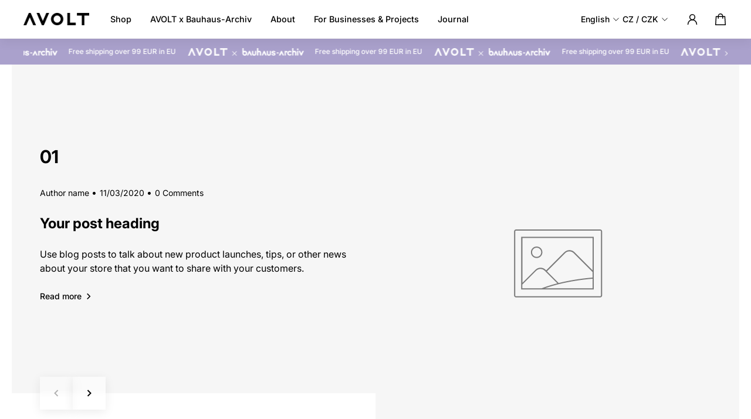

--- FILE ---
content_type: text/html; charset=utf-8
request_url: https://avolt.com/en-cz/blogs/news
body_size: 93603
content:
<!doctype html>
<html lang='en'>
  <head>
	<script src="//avolt.com/cdn/shop/files/pandectes-rules.js?v=10292444980766159759"></script><meta charset='utf-8'>
    <meta http-equiv='X-UA-Compatible' content='IE=edge'>
    <meta name='viewport' content='width=device-width,initial-scale=1'>
    <meta name='theme-color' content='primary'><link rel='icon' type='image/png' href='//avolt.com/cdn/shop/files/favicon.svg?crop=center&height=32&v=1734684172&width=32'><meta property='og:site_name' content='AVOLT'>
<meta property='og:url' content='https://avolt.com/en-cz/blogs/news'>
<meta property='og:title' content='News'>
<meta property='og:type' content='website'>
<meta property='og:description' content='AVOLT is a Swedish based design studio that develops, designs and markets objects that extend electricity to devices, deploying Scandinavian design for homes, offices, retail environments and public spaces.'><meta
    property='og:image'
    content='http://avolt.com/cdn/shop/files/IMG_6840.jpg?crop=center&height=333&v=1711709586&width=592'
  >
  <meta
    property='og:image:secure_url'
    content='https://avolt.com/cdn/shop/files/IMG_6840.jpg?crop=center&height=333&v=1711709586&width=592'
  >
  <meta property='og:image:width' content='592'>
  <meta property='og:image:height' content='333'><meta name='twitter:card' content='summary_large_image'>
<meta name='twitter:title' content='News'>
<meta name='twitter:description' content='AVOLT is a Swedish based design studio that develops, designs and markets objects that extend electricity to devices, deploying Scandinavian design for homes, offices, retail environments and public spaces.'>

    <link rel='canonical' href='https://avolt.com/en-cz/blogs/news'>
    <link rel='preconnect' href='https://cdn.shopify.com' crossorigin>
    <link rel='preconnect' href='https://fonts.shopifycdn.com' crossorigin>

    <title>
      News
 &ndash; AVOLT</title>

    
<style data-shopify>
@font-face {
  font-family: 'NHaasGroteskTXPro-75Bd';
  src: url('//avolt.com/cdn/shop/t/102/assets/NHaasGroteskTXPro-75Bd.ttf?49403') format('truetype');
  font-weight: 700;
  font-style: normal;
  font-display: swap;
}

@font-face {
  font-family: 'NHaasGroteskTXPro-55Rg';
  src: url('//avolt.com/cdn/shop/t/102/assets/NHaasGroteskTXPro-55Rg.ttf?49403') format('truetype');
  font-weight: 400;
  font-style: normal;
  font-display: swap;
}
</style>



<style data-shopify>:root{/* product card */--gsc-product-card-title-font-family:Inter, sans-serif;--gsc-product-card-title-font-style:normal;--gsc-product-card-title-font-weight:700;--gsc-product-card-title-transform:normal;--gsc-product-card-title-letter-spacing:0px;--gsc-product-card-title-font-size:calc(1.4rem * 0.8);--gsc-product-card-title-line-height:calc(22 / 14);--gsc-product-card-price-font-family:Inter, sans-serif;--gsc-product-card-price-font-size:var(--gsc-product-card-price-font-size-xs);--gsc-product-card-price-line-height:var(--gsc-product-card-price-line-height-xs);--gsc-product-card-price-font-weight:500;--gsc-product-sale-badge-background:rgba(246, 246, 246, 1.0); --gsc-product-sale-badge-color:rgba(0, 0, 0, 1.0);--gsc-product-sold-out-badge-background:rgb(0, 0, 0);--gsc-product-sold-out-badge-color:255, 255, 255;--gsc-product-custom-badge-1-background:rgba(0, 0, 0, 1.0);--gsc-product-custom-badge-1-color:rgba(255, 255, 255, 1.0);--gsc-product-custom-badge-2-background:rgba(0, 0, 0, 1.0);--gsc-product-custom-badge-2-color:rgba(255, 255, 255, 1.0);--gsc-product-custom-badge-3-background:rgba(0, 0, 0, 1.0);--gsc-product-custom-badge-3-color:rgba(255, 255, 255, 1.0);--gsc-rating-stars-color:#000000;/* product and product card badges */--gsc-product-highlight-price-color:rgba(75, 135, 95, 1.0);--gsc-product-sale-amount-badge-background:rgba(0, 0, 0, 1.0);--gsc-product-sale-amount-badge-color:rgba(255, 255, 255, 1.0);/* cart icon in header */--gsc-header-cart-icon-background-color:#000000;--gsc-header-cart-icon-text-color:#ffffff;/* shipping bar */--gsc-free-shipping-bar-message-color:#000000;--gsc-free-shipping-bar-size:16px;--gsc-free-shipping-bar-bg-high:226, 226, 226;--gsc-free-shipping-bar-color:linear-gradient(90deg, rgba(126, 143, 132, 1), rgba(42, 75, 0, 1) 100%);/* headings */--gsc-headings-font-family:Inter, sans-serif;--gsc-headings-font-style:normal;--gsc-headings-font-weight:700;--gsc-headings-text-transform:normal;--gsc-headings-letter-spacing:0px;--gsc-headings-word-spacing:0rem;--gsc-headings-font-scale:0.8;/* body text */--gsc-body-font-family:Inter, sans-serif;--gsc-body-font-style:normal;--gsc-body-font-weight:400;--gsc-body-font-scale:1.0;--gsc-body-font-opacity:100%;--gsc-body-font-letter-spacing:0px;/* button */--gsc-button-font-family:Inter, sans-serif;--gsc-button-font-style:normal;--gsc-button-font-weight:500;--gsc-button-letter-spacing:0px;--gsc-button-font-size:calc(1.4rem * 1.0);--gsc-button-line-height:calc(22 / 14);--gsc-button-text-transform:normal;/* menu */--gsc-menu-font-family:Inter, sans-serif;--gsc-menu-font-style:normal;--gsc-menu-font-weight:500;--gsc-menu-font-letter-spacing:0px;--gsc-menu-font-size:calc(var(--gsc-fz-11) * 0.9);--gsc-drawer-menu-font-size:calc(var(--gsc-fz-11) * 1.0);--gsc-drawer-menu-font-letter-spacing:0px;--gsc-menu-line-height:calc(24 / 16);--gsc-menu-text-transform:normal;/* header icons */--gsc-header-icons-font-family:Inter, sans-serif;--gsc-header-icons-font-style:normal;--gsc-header-icons-font-weight:400;--gsc-header-icons-font-letter-spacing:0px;--gsc-header-icons-font-size:calc(var(--gsc-fz-11) * 1.0);--gsc-header-icons-line-height:calc(var(--gsc-header-icons-font-size) * 1.5);--gsc-header-icons-gap:calc(10px * 1.0);--gsc-header-icons-text-transform:normal;/* icons */--gsc-blockquote-icon:url(//avolt.com/cdn/shop/t/102/assets/blockquote-icon_small.png?v=135287403125014426651761132215);/* container */--gsc-page-width:1920px;--gsc-aside-padding-size:20px;--gsc-modals-and-header-paddings:min(20px, 20px);/* drawers and modals */--gsc-drawer-transition-duration:0.5s;--gsc-drawer-transition-timing:cubic-bezier(0.24, 0.25, 0, 1);--gsc-drawer-modal-shadow:none;--gsc-default-card-image-ratio:var(--gsc-square-image-ratio);--gsc-default-shape-fill-mode:cover;}body{--gsc-overlay-color:20, 20, 22;--gsc-overlay-opacity:30%;--gsc-overlay-blur:2.5px;}.color-default{--gsc-text-color:0, 0, 0;--gsc-background-color:255, 255, 255;--gsc-foreground-color:246, 246, 246;--gsc-border-color:242, 241, 241;--gsc-button-background-color:0, 0, 0;--gsc-button-text-color:255, 255, 255;--gsc-outline-button-background-color:0, 0, 0;--gsc-outline-button-text-color:0, 0, 0;--gsc-image-opacity-color:0, 0, 0;}body,.color-primary{--gsc-text-color:0, 0, 0;--gsc-background-color:255, 255, 255;--gsc-foreground-color:246, 246, 246;--gsc-border-color:242, 241, 241;--gsc-button-background-color:0, 0, 0;--gsc-button-text-color:255, 255, 255;--gsc-outline-button-background-color:0, 0, 0;--gsc-outline-button-text-color:0, 0, 0;--gsc-image-opacity-color:0, 0, 0;}.color-secondary{--gsc-text-color:0, 0, 0;--gsc-background-color:246, 246, 246;--gsc-foreground-color:174, 174, 174;--gsc-border-color:212, 212, 212;--gsc-button-background-color:0, 0, 0;--gsc-button-text-color:255, 255, 255;--gsc-outline-button-background-color:255, 255, 255;--gsc-outline-button-text-color:0, 0, 0;--gsc-image-opacity-color:0, 0, 0;}.color-custom-1{--gsc-text-color:255, 255, 255;--gsc-background-color:0, 0, 0;--gsc-foreground-color:110, 110, 110;--gsc-border-color:0, 0, 0;--gsc-button-background-color:255, 255, 255;--gsc-button-text-color:0, 0, 0;--gsc-outline-button-background-color:255, 255, 255;--gsc-outline-button-text-color:255, 255, 255;--gsc-image-opacity-color:0, 0, 0;}.color-custom-2{--gsc-text-color:0, 0, 0;--gsc-background-color:249, 245, 229;--gsc-foreground-color:174, 174, 174;--gsc-border-color:249, 245, 229;--gsc-button-background-color:0, 0, 0;--gsc-button-text-color:255, 255, 255;--gsc-outline-button-background-color:0, 0, 0;--gsc-outline-button-text-color:0, 0, 0;--gsc-image-opacity-color:0, 0, 0;}.color-custom-3{--gsc-text-color:0, 0, 0;--gsc-background-color:170, 161, 204;--gsc-foreground-color:37, 40, 43;--gsc-border-color:227, 212, 208;--gsc-button-background-color:0, 0, 0;--gsc-button-text-color:255, 255, 255;--gsc-outline-button-background-color:255, 191, 26;--gsc-outline-button-text-color:255, 191, 26;--gsc-image-opacity-color:0, 0, 0;}.color-white{--gsc-text-color:0, 0, 0;--gsc-background-color:219, 232, 241;--gsc-foreground-color:50, 63, 61;--gsc-border-color:219, 232, 241;--gsc-button-background-color:0, 0, 0;--gsc-button-text-color:255, 255, 255;--gsc-outline-button-background-color:0, 0, 0;--gsc-outline-button-text-color:0, 0, 0;--gsc-image-opacity-color:0, 0, 0;}.color-black{--gsc-text-color:54, 52, 46;--gsc-background-color:214, 204, 194;--gsc-foreground-color:254, 250, 232;--gsc-border-color:214, 204, 194;--gsc-button-background-color:0, 0, 0;--gsc-button-text-color:255, 255, 255;--gsc-outline-button-background-color:0, 0, 0;--gsc-outline-button-text-color:0, 0, 0;--gsc-image-opacity-color:0, 0, 0;}.color-custom-5{--gsc-text-color:0, 0, 0;--gsc-background-color:246, 246, 246;--gsc-foreground-color:250, 250, 250;--gsc-border-color:212, 212, 212;--gsc-button-background-color:0, 0, 0;--gsc-button-text-color:255, 255, 255;--gsc-outline-button-background-color:0, 0, 0;--gsc-outline-button-text-color:0, 0, 0;--gsc-image-opacity-color:0, 0, 0;}/* * Custom CSS for Shopify Aurora Theme - Restructured * by Niclas *//* =============================== * 1. General Product Styles * =============================== */.product-card__vendor,.product-card__color{margin:0rem 0 0 !important;font-size:calc(100% - 25%) !important;font-weight:normal !important;color:#9c9c9c !important;}.product-card__vendor{color:#000000 !important;}.product-page__color{display:block;margin-top:0px;margin-bottom:2px;font-size:calc(100% - 5%) !important;color:#9c9c9c !important;}.product-card__price{margin:-0.4rem 0 0 !important;column-gap:0.6rem !important;}.product-card__details{padding-left:20px !important;padding-bottom:20px !important;padding-top:10px !important;}.product-card__details--bottom-spacing{/* Removed padding-bottom and margin-top, original values commented out */}.product-card-dots__dot-inner{display:none;}.product__info > .product-general-info-block + .product-content-tab{margin-top:10px !important;}.product__info > * + *{margin-top:20px !important;}.product-price__current-price{font-size:calc(100% - 10%) !important;} .product-badge{border:1px solid #000;}.product-card__badge.product-sale-amount-badge{font-size:calc(100% - 50%) !important;}.product-sale-amount-badge{border-radius:0rem !important;font-size:calc(100% - 30%) !important;}.product__info > .product-general-info-block + .custom-app-block,.product__info > * + .product-general-info-block{margin-top:0px !important;}.product-variant-picker__list{margin-top:10px !important;}.product-variant-picker.theme-with-size2-swatch-in-product-section{margin-bottom:20px !important;}.product-details__rte{font-size:13px !important;}.product-card__details{/* Removed padding-bottom, original value commented out */}.product-card__badge.product-sale-amount-badge{margin-top:9px !important;}.product-details__tab-name-carousel{--gsc-space-between-cards:2.2rem !important;padding:0 0 2rem !important;}.product-card__under-image-badges{z-index:999999 !important;}.discount{border-radius:0px !important;}.product-badge{font-size:60% !important; }.product-information-tag{row-gap:0.4rem !important;}.product-information-tag__body{font-size:80% !important;}.product-card{/* border:1px solid #F0F0F0; */}/* =============================== * 2. Product Page Media * =============================== */.product-media-carousel-mobile__dots-carousel .solid-dots-carousel__container{border-radius:0px !important;}.product-card-dots__container{display:none !important;}/* =============================== * 3. Product Page Layout * =============================== *//* Removed media query for min-width 768px on .product--with-page-width-container-and-desktop-media-carousel .product-desktop-media *//* =============================== * 4. Product Card Buttons * =============================== */.product-card__btn{@media screen and (max-width:768px){width:2.5rem !important;height:2.5rem !important;min-width:2.5rem !important;min-height:2.5rem !important;}}/* Removed the following as it was causing issues.vertical-product-card__button{width:3rem !important;height:3rem !important;min-width:3rem !important;min-height:3rem !important;}*//* on hover button desktop in collections and widgets */@media (min-width:768px){.product-card__actions--visible-on-hover .product-card__btns .product-card__btn{height:3.8rem !important; /* <-- your custom height */}}/* =============================== * 5. Header Styles * =============================== */.header__container{/* margin-top:-10px !important;margin-bottom:-10px !important; */}@media screen and (min-width:768px){.shopify-section-header{top:0px !important;background:#ffffff;}.header__grid{min-height:6.5rem !important;}}.header__menu-item--medium{padding:0.8rem 0 !important;font-weight:400 !important;}/* =============================== * 6. Tidio Chat Styles * =============================== */#tidio-chat{z-index:4 !important;}iframe#tidio-chat-iframe{inset:auto 10px -3px auto !important;@media (min-width:768px){inset:auto 4px 0px auto !important;}}#button.chat-closed.mobile-size__small.bubbleAnimation-appear-done.bubbleAnimation-enter-done{border-radius:0 !important;}.widgetLabel{border-radius:0px !important;}/* =============================== * 7. Mobile-Specific Styles * =============================== */@media (max-width:768px){.product-card__on-image-badges_mobile_product_page{display:flex !important;position:absolute;top:0rem;left:0rem;padding-left:0rem !important;padding-top:1.2rem !important;z-index:2;flex-wrap:wrap;align-items:flex-start;gap:0.8rem;font-size:calc(1.3rem * 0.7) !important;}.product--with-page-width-container-and-desktop-media-carousel .product-card__on-image-badges{/* display:none !important; */}.product-card__on-image-badges{display:flex !important;padding:0rem !important;top:0.5rem !important;left:0.5rem !important;}.product-badge{padding:0.3rem 1.0rem !important;font-size:calc(1.3rem * 0.7) !important;}.product-card__on-image-badges_mobile_product_page .product-card__badge.product-badge{font-size:calc(1.3rem * 0.8) !important;/* Adjust this value to your desired font size */}.image-banner__btn{/* make the button in banners 50% with on mobile */width:50% !important;}.product-general-info-block h1.h6{/* fixing smaller title product page */font-size:calc(1.8rem * 0.8) !important;}.product-details__rte{font-size:12px !important;/* Smaller font size for mobile */}.product-card__price-item{font-weight:normal !important;font-size:calc(1.4rem * 0.8) !important;padding-top:10px;}.product-card__details--bottom-spacing{/* padding-bottom:0.8rem !important; */}/*.product-card__btn{width:2rem !important;height:2rem !important;min-width:2rem !important;min-height:2rem !important;} .vertical-product-card__button{width:2rem !important;height:2rem !important;min-width:2rem !important;min-height:2rem !important;}*/.product-card__details{padding-top:1.4rem !important;padding-right:1.4rem !important;padding-left:1.4rem !important;padding-bottom:1.4rem !important;}.product-card__info{/* padding-left:0.8rem !important; */}.product-card__vendor,.product-card__color{margin:0rem 0 0 !important;font-size:calc(100% - 30%) !important;}.product-collaboration-name{/* hide on mobile only */display:none;}.product-page__color{display:block;margin-top:0px;/* Adjust as needed */margin-bottom:2px;/* Adjust as needed */font-size:calc(100% - 15%) !important;color:#9c9c9c !important;}.footer__card-grid{padding:5rem 0 1.6rem !important;}}/* =============================== * 8. Desktop-Specific Styles * =============================== */@media (min-width:992px){.block-footer-1{/* min-width:400px; */}.block-footer-3{/* min-width:250px; */}.block-footer-4{/* min-width:300px; */}}@media (min-width:768px){.footer__utils{justify-content:center; /* center payment icons footer */padding-bottom:80px !important;}}@media (max-width:768px){.footer__utils{justify-content:center; /* center payment icons footer */padding-bottom:60px !important;}}/* =============================== * 9. Footer Styles * =============================== */.footer__card-grid{padding:6rem 0 2.4rem !important;}.footer__menu{row-gap:0.2rem !important;}.footer__title{margin:0 0 1rem !important;}.footer__logo{margin:0 0 1rem !important;}.footer__menu-item{font-size:80% !important;}.footer__text{font-size:80% !important;}/* =============================== * 10. Shop Header Styles * =============================== */.shop__header{min-height:10px !important;}/* =============================== * 11. Product Rating Styles * =============================== */.block-rating_MGTW96{margin-top:2px !important;}/* =============================== * 12. Carousel Button Styles * =============================== */.carousel-btn{border-radius:0% !important;}/* =============================== * 13. Drawer Menu Styles * =============================== */.drawer-menu__settings{position:relative;z-index:999999 !important;}.drawer-menu__menu-item{padding:0.5rem 0.8rem 0.5rem 1.6rem !important;}.drawer-menu__menu-item--medium + .drawer-menu__menu-item--medium,.drawer-menu__menu-item--small + .drawer-menu__menu-item--small{margin:0.5rem 0 0 !important;font-weight:normal !important;}.header__icon--people{/* display:none !important; */}/* =============================== * 14. Product Price Styles * =============================== */.product-card__price-item,.product-card__price-item-old{font-weight:normal !important;font-size:calc(1.4rem * 0.8) !important;padding-top:10px;}.vertical-product-card__price-item{font-weight:normal !important;font-size:1.2rem !important;}.vertical-product-card__old-price-item{font-weight:normal !important;font-size:1.2rem !important;}/* =============================== * 15. Judge.me Review Styles * =============================== */.jdgm-btn--solid,input[type=submit].jdgm-btn--solid{font-size:80% !important;font-weight:normal !important;}.jdgm-widget:not(.jdgm-review-widget--small) .jdgm-form__fieldset-actions .jdgm-cancel-rev{margin-right:10px !important;font-weight:normal !important;font-size:80% !important;}a.jdgm-btn.jdgm-btn--solid.jdgm-paginate__load-more{font-weight:normal !important;padding-top:10px !important;padding-bottom:10px !important;width:200px !important;}.jdgm-rev__body > p:last-of-type{font-size:12px !important;}.jdgm-rev__body{font-size:12px !important;}button.jdgm-translate-button{font-size:80% !important;color:#000000 !important;font-weight:500 !important;}.jdgm-rev__title{font-size:80% !important;}h2.jdgm-rev-widg__title{font-size:150% !important;}span.jdgm-rev__author-wrapper{font-size:75% !important;}span.jdgm-rev__location{font-weight:normal !important;}.jdgm-ask-question-btn,.jdgm-write-rev-link,.jdgm-paginate__load-more{border:1px solid #101010 !important;background:#101010 !important;color:#ffffff !important;padding:5px 20px !important;text-decoration:none !important;font-size:80% !important;font-weight:normal !important;}input.jdgm-submit-rev.btn.btn_c.button{color:#ffffff !important;background-color:#101010 !important;}.jdgm-rev__timestamp{font-size:70% !important;}.jdgm-carousel--compact-theme .jdgm-carousel-item__review{height:calc(100% - 3.6em) !important;}.jdgm-carousel-title-and-link{margin-bottom:0px !important;}.jdgm-carousel-wrapper .jdgm-carousel__item-wrapper{height:140px !important;}.jdgm-carousel-title-and-link{height:140px !important;}@media screen and (max-width:768px){.jdgm-rev__body{width:89% !important;}}.jdgm-carousel-item__review-body.jdgm-line-clamp{-webkit-line-clamp:2 !important;}.jdgm-carousel-wrapper{width:100% !important;}.jdgm-carousel-item__review-body.jdgm-line-clamp{font-size:calc(100% - 25%) !important;}.jdgm-carousel-item__review-title{font-size:calc(100% - 30%) !important;}.jdgm-carousel-item__reviewer-name.jdgm-ellipsis{font-size:calc(100% - 28%) !important;}.jdgm-carousel-item__product-title.jdgm-ellipsis{font-size:calc(100% - 30%) !important;}.rte div + div,.rte p + p .rte div + div,.rte p + p{margin-top:0px !important;}.jdgm-carousel-title{padding-right:20px !important;padding-left:20px !important;}.jdgm-carousel-wrapper{padding:0px 0px !important;}@media screen and (max-width:768px){.jdgm-ask-question-btn,.jdgm-write-rev-link{margin-top:10px !important;}.jdgm-carousel-title-and-link{height:112px !important;}h6.jdgm-carousel-title{margin-bottom:2px !important;}div#judgeme_product_reviews{padding-left:0px !important;padding-right:0px !important;}}.jdgm-rev-widg{padding:24px 20px !important;}.jdgm-write-rev-link,.jdgm-ask-question-btn{width:65% !important;padding-top:12px !important;padding-bottom:12px !important;}.jdgm-paginate__page.jdgm-curt{font-size:100% !important;}/* =============================== * 17. Popup Styles * =============================== */.popup__content-container{margin-bottom:1px !important;}.popup__disclaimer{font-size:0.9rem !important;line-height:0.9rem !important;margin-top:-1.0rem !important; }.popup__social-list{ margin-top:1.2rem !important;}product-block#product-stock-8562701074771-template--20859033747795__main---MainSection{/* remove top padding product page stock notification */margin-top:0px !important;}button.btn.btn--outline.popup__btn{/* fixing remove close button popup */display:none;}/* Custom fix for popup mobile AVOLT x Martinelli Luce */@media screen and (max-width:768px){.input--large{min-height:3.6rem !important;}.popup__timer{margin:0rem 0 !important;}.popup__field{margin-top:0.4rem !important;}.popup--show-image .popup__media-container{height:290px !important;}.popup--show-image .popup__media-container{height:230px !important;}.popup--show-image .popup__media-container .media__image{object-fit:cover !important;object-position:50% 65% !important;}.popup__body-text{margin-top:0.6rem !important;}.input--large{height:4.6rem !important;}.popup-signup .popup__body{max-width:calc(96% - 2.4rem) !important;}.popup__content{padding:2rem !important;}.popup__btns-wrapper{margin-top:1.4rem !important;}}/* =============================== * 18. Font Size Styles * =============================== */@media screen and (min-width:768px){:root{--gsc-body-font-size-xxl:2.4rem !important;--gsc-body-font-size-xl:2.2rem !important;--gsc-body-font-size-l:2rem !important;--gsc-body-font-size-m:1.8rem !important;--gsc-body-font-size-s:1.6rem !important;--gsc-body-font-size-xs:1.4rem !important;--gsc-body-font-size-xxs:1.2rem !important;--gsc-body-line-height-xxl:3.8rem !important;--gsc-body-line-height-xl:3.4rem !important;--gsc-body-line-height-l:3.2rem !important;--gsc-body-line-height-m:2.8rem !important;--gsc-body-line-height-s:2.4rem !important;--gsc-body-line-height-xs:2.2rem !important;--gsc-body-line-height-xxs:2rem !important;}}/* =============================== * 19. Custom Badge Styles * =============================== */.product-badge--sold-out{ color:#000000 !important;background:#f6f6f6 !important;}.product-badge--custom-4{color:#000000;background:#f6f6f6;}.product-badge--custom-5{color:#000000;background:#f6f6f6;}--gsc-product-custom-badge-4-background:rgb(246, 246, 246);--gsc-product-custom-badge-4-color:rgb(0, 0, 0);--gsc-product-custom-badge-5-background:rgb(, , );--gsc-product-custom-badge-5-color:rgb(0, , );/* =============================== * 20. reCAPTCHA Styles * =============================== */.grecaptcha-badge{display:none !important;}/* =============================== * 21. Tab Name Styles * =============================== */.tab-name{text-transform:capitalize !important;}.tab-name.selected{color:var(--gsc-text-color-100);font-weight:bold;}/* =============================== * 22. Read More Button Styles * =============================== */a.btn.btn--solid.rich-text__btn.read-more-btn{/* fixing the read more button on custom block collection page */margin-top:15px;}/* =============================== * 23. Testimonials Section Styles * =============================== */.section-template--20859033583955__testimonials_6L8xUA{/* fixing the maz with for Testimonials front page */max-width:1760px !important;margin:0 auto !important;text-align:center !important;}/* =============================== * 24. Shopify Geolocation App Styles * =============================== */.recommendation-modal__container,.recommendation-modal__button,.recommendation-modal__selector,.recommendation-modal__selector--flag,select.recommendation-modal__selector--flag,select.recommendation-modal__selector{border-radius:0px !important;}.recommendation-modal__content{padding:2.5rem 2.5em 2em 4rem !important;}/* =============================== * 25. Mega Menu Styles * =============================== */@media screen and (max-width:768px){.mega-menu__block.mega-menu__block--images.mega-menu__card-grid.card-grid.mega-menu-menu_1_nJ37pi.color-white.mega-menu__block--spaced{display:none;}}/* =============================== * 26. Shop Mobile Filters * =============================== */.shop-mobile-filters-button__btn{width:38px !important;/* Adjusted to fit the icon better */min-width:38px !important;/* Adjusted to fit the icon better */max-height:24px !important;/* Adjusted to fit the icon better */border-radius:0rem !important;}.shop-mobile-filters-button{bottom:10px !important;left:65px !important;}.filters__active-options{padding-bottom:10px !important;}.container__header.shop__header{padding-bottom:10px !important;}/* =============================== * 27. Sticky Buy Button * =============================== */@media (min-width:768px){.product-form__mobile-sticky-button.is-visible{display:none !important; }.product-form__mobile-sticky-button{display:none !important;}}@media (max-width:768px){.product-form__btn-wrapper.product-form__btn-wrapper--sticky-mobile-button button{min-height:3.6rem !important;/* Reduce the height */padding:0.8rem 2.4rem !important;/* Adjust padding */margin:0 !important;/* Remove any unnecessary margin */}&.is-visible{background-color:#ffffff;/* Light gray */box-shadow:0 -4px 8px rgba(0, 0, 0, 0.15);/* Sharper & darker top shadow */}display:flex;flex-direction:column;/* Stack info and button */align-items:center;/* Center align all elements */padding:0.2rem;/* Reduce padding */z-index:99999999999999995 !important;background-color:#FFFFFF;/* Light gray background */gap:0.5rem;/* Reduce space between elements */text-align:center;/* Center text alignment */padding:15px 20px !important;}/* Wrapper for Product Info (Image + Title + Variant) */.sticky-product-info-wrapper{display:flex;/* Align image and text together */align-items:center;/* Center vertically */justify-content:center;/* Center horizontally */gap:0.5rem;/* Space between image and text */margin-bottom:0.5rem;/* Adjust spacing below the info */}/* Product Image Styling */.sticky-product-image{width:40px;/* Adjust image size */height:40px;/* Adjust image size */object-fit:cover;/* Ensure the image fits properly */border-radius:5px;/* Optional:Add rounded corners */flex-shrink:0;/* Prevent the image from shrinking */}/* Product Info (Title + Variant) */.sticky-product-info{display:flex;/* Align title and variant horizontally */flex-direction:row;/* Keep title and variant in one row */align-items:baseline;/* Align text baselines for title and variant */gap:5px;/* Adjust space between title and variant */text-align:center;/* Center the text */white-space:nowrap;/* Prevent wrapping */overflow:hidden;/* Prevent overflow */}/* Product Title */.sticky-product-title{font-size:1.2rem;font-weight:bold;color:#000000;/* Darker text for better visibility */text-transform:capitalize;/* Optional:Capitalize text */text-overflow:ellipsis;/* Add ellipsis if text overflows */overflow:hidden;line-height:1.2;/* Ensure consistent vertical alignment */}/* Product Variant (Optional) */.sticky-product-variant{font-size:1.2rem;/* Match font size with title */font-weight:bold;color:#000000;/* Subtle text for the variant */text-transform:capitalize;white-space:nowrap;/* Prevent wrapping */line-height:1.2;/* Match line height with title */}/* Buy Button Styling */.product-form__btn{width:100%;/* Full-width button */height:3.6rem;/* Set consistent button height */padding:0.4rem;/* Adjust padding */font-size:1.4rem;/* Adjust font size */background-color:#000;/* Black background for the button */color:#FFF;/* White text for contrast */border-radius:5px;/* Rounded corners for the button */text-align:center;border:none;cursor:pointer;font-weight:bold;/* Optional:Emphasize the button text */text-transform:uppercase;/* Optional:Capitalize text */margin-top:0.5rem;/* Reduce margin above the button */}/* Hide the sticky area if the regular buy button is disabled */.product-form__btn[disabled] ~ .product-form__mobile-sticky-button,.product-form:has(.product-form__btn[disabled]) .product-form__mobile-sticky-button{display:none !important;/* Completely hide the sticky area */}/* Sticky Button Visibility */.product-form__mobile-sticky-button.is-visible{opacity:1;transform:translateY(0);transition:opacity 0.3s ease, transform 0.3s ease;}.product-form__mobile-sticky-button{opacity:0;transform:translateY(100%);transition:opacity 0.3s ease, transform 0.3s ease;}.product-form__mobile-sticky-button.is-visible{box-shadow:0 -4px 12px rgba(0, 0, 0, 0.1); /* top shadow */z-index:9999999999999999999999 !important; /* ensure it's above other elements */}}/* =============================== * 28. Sticky Cart Button * =============================== */.sticky-cart-button{opacity:0;pointer-events:none;position:fixed;bottom:20px;right:20px;z-index:1000;transition:opacity 0.2s ease-in-out;}.sticky-cart-button.is-visible{opacity:1;pointer-events:all;}/* =============================== * 29. Force Full Width Button * =============================== *//* =============================== * 29. Force Full Width Button (Scoped) * =============================== */@media screen and (min-width:768px){/* Button and wrapper full width */.product-form__btn-wrapper,.product-form__btns,.product-form{width:100% !important;max-width:100% !important;box-sizing:border-box;}/* Button itself */.product-form__btn{width:100% !important;max-width:100% !important;display:flex !important;align-items:center;justify-content:center;position:relative;margin:0;padding:0.75em 1em;box-sizing:border-box;}/* Button children except spinner */.product-form__btn > *:not(.loading-spinner){width:100% !important;max-width:100% !important;display:block !important;margin:0;padding:0;box-sizing:border-box;}/* Spinner styles */.product-form__btn .loading-spinner{position:absolute !important;top:50% !important;left:50% !important;transform:translate(-50%, -50%) !important;width:3rem !important;height:3rem !important;display:inline-block !important;pointer-events:none;}.product-form__btn:not(.loading) .loading-spinner{opacity:0 !important;}.product-form__btn.loading .loading-spinner{opacity:1 !important;}}/* =============================== * 30. Image Overlay Styles * =============================== */.overlay--black{/* background:none !important; */}.image-block .overlay{/* -webkit-transition:none !important;Disables transition for older WebKit browsers *//* transition:none !important;Disables transition for modern browsers */}/* =============================== * 31. Thumbnail Styles * =============================== *//* Mobile Product Page - Thumbnail Bottom Overlay Background Image Fix */.product-media-carousel-mobile__carousel--with-overlay .product-thumbnail-carousel-mobile__thumb,.carousel__viewport--vertical .carousel__slide{background-color:#F6F6F6;}.product-thumbnail-carousel-mobile__thumb{min-width:5.4rem !important;}.product-media-carousel-mobile__carousel--with-overlay{margin-bottom:-0.5rem !important;}.product-media-carousel-mobile__carousel--with-overlay .product-thumbnail-carousel-mobile{ /* padding:0px !important; */}/* =============================== * 32. Product Container Padding * =============================== */@media (min-width:768px){.product .container--with-aside-paddings{padding-right:0px !important;padding-left:min(3.8rem, 3.8rem - var(--gsc-container-padding)) !important;}}@media (min-width:768px){.container--with-aside-paddings .product__info-wrapper{padding-right:min(4.8rem, 3.8rem - var(--gsc-container-padding)) !important;padding-top:0.4rem !important;padding-left:3.6rem !important;}}/* =============================== * 33. Product and Collection Grid Background Color * =============================== */.product-card{@media (min-width:768px){background-color:#f6f6f6 !important;}@media (max-width:768px){background-color:#f6f6f6 !important;}}@media (max-width:768px){.product-card__inner{background-color:#f6f6f6 !important;}}/* =============================== * 34. Complementary Products Styles * =============================== */.slider-grid__slide.card-carousel__slide.product-related-products__slide-vertical-product{min-width:20% !important;}/* product title collection page */@media (min-width:768px){a.product-card__title.unstyled-link{font-size:100% }}/* Niclas wrote this – override for mobile carousel to show 2 full products */@media (max-width:768px){.slider-grid__slide.card-carousel__slide.product-related-products__slide-vertical-product{min-width:37% !important;}.slider-grid__m-carousel .slider-grid__slide{min-width:47% !important;}.card-carousel__position-btn-wrap,.card-carousel__slide{min-width:47% !important;}/* show more logos on mobile logo slider */.logo-list__slider-grid-track--d-carousel .slider-grid__slide{min-width:40% !important;margin-right:-15px !important;margin-left:-15px !important;}.card-carousel__position-btn-wrap,.card-carousel__slide{min-width:47% !important;}/* Niclas wrote this – limit product title to 2 lines with ellipsis *//* Niclas wrote this – limit product title to one line with ellipsis */.product-card__title{white-space:nowrap !important;overflow:hidden !important;text-overflow:ellipsis !important;}span.product-card__vendor.unstyled-link{white-space:nowrap !important;overflow:hidden !important;text-overflow:ellipsis !important;}}/* =============================== * 35. Product Page Title Size * =============================== */@media screen and (min-width:1024px){.caption1{font-size:170% !important;}}/* =============================== * 36. Product Slider Image Size * =============================== *//* Custom override to reduce image size in product slider */@media (min-width:768px){.product .card-carousel,.product .card-carousel__slider{--gsc-slide-width:200px !important;}}/* =============================== * 37. Multiple Collections Styles * =============================== */.collection__tab-list{display:flex;gap:10px;flex-wrap:wrap;/* Optional:allows wrapping on smaller screens */}.collection__tab-name{border:1px solid #000000;background-color:#000000;color:#ffffff !important;padding:10px 20px;text-align:center;}/* Selected button style */.collection__tab-name.selected{background-color:#ffffff;color:#000000 !important;}/* Hide carousel on desktop */carousel-component{display:none;}@media (max-width:767px){/* Hide the static tab list on mobile */.collection__tab-list{display:none;}/* Show carousel explicitly on mobile */carousel-component{display:block;}/* Ensure the carousel doesn't force overflow */.collection__tab-carousel .carousel__viewport{overflow-x:visible !important;display:flex;justify-content:center;}/* Center the actual button container */.collection__tab-carousel .carousel__container{display:flex;justify-content:center;gap:10px;flex-wrap:wrap;width:auto !important;/* prevent 100% width */margin:0 auto;/* horizontally center */}/* Style the carousel buttons (slides) */.collection__tab-carousel .carousel__slide.collection__tab-name{flex:0 0 auto;padding:5px 10px;min-width:70px;max-width:100px;text-align:center;border:1px solid #000 !important;background-color:#000 !important;color:#fff !important;font-size:10px;white-space:nowrap;}/* Selected state */.collection__tab-carousel .carousel__slide.collection__tab-name.selected:is(.is-selected){background-color:#ffffff !important;color:#000000 !important;}}/* =============================== * 38. Announcement Bar Fix * =============================== */.shopify-section-announcement-bar{z-index:1 !important;}/* =============================== * 39. Localization Dropdown * =============================== */.localization-dropdown-toggle__flag{border-radius:0px !important;}/* =============================== * 40. Free Shipping Bar * =============================== */.free-shipping-bar__title{margin-bottom:.6rem !important;}.free-shipping-bar__progress{border-radius:0px !important;}.cart-drawer__free-shipping-bar{margin:0 0 1rem !important;}@media (max-width:768px){.cart-drawer__free-shipping-bar{padding:0 2.0rem .8rem !important;}}/* =============================== * 41. Cart Item Styles * =============================== */.cart-item__option{font-size:calc(var(--gsc-fz-12) * 0.7) !important;}.cart-item__name{font-size:calc(var(--gsc-fz-12) * 1.1) !important;}.cart-item__price{font-size:calc(var(--gsc-fz-12) * 0.9) !important;}.cart-item__discounts .discount{font-size:calc(var(--gsc-fz-14) * 0.7) !important;}.cart-item__info{row-gap:0.1rem !important;}.cart-drawer__block{margin-top:1.0rem !important;}.cart-item__link{width:8.8rem !important;}.shape__target-image{background-color:#f6f6f6 !important;}.cart-item-quantity__button{border-radius:0% !important;}.cart-item-quantity{column-gap:.0rem !important;}.sidebar-cart__warning-subtitle.body3.rte.body-font-weight-from-global-settings{font-size:calc(var(--gsc-body-font-size-m) * 0.8) !important;}/* =============================== * 42. Cart Payment Icons * =============================== *//* Container styles for both cart & footer *//* — Sticky cart payment icons wrapper — */.cart__payment-icons-sticky{display:flex;justify-content:center;align-items:center;flex-wrap:wrap;gap:2px;margin:10px 0 -10px;}/* — Cart & footer payment icons wrappers — */.cart__payment-icons,.footer__payment-icons{display:flex;justify-content:center;align-items:center;flex-wrap:wrap;gap:2px;margin-bottom:-10px;}@media (min-width:768px){.cart__payment-icons,.footer__payment-icons{margin-top:-10px;}}/* — All payment-icon images (cart, footer, sticky) — */.cart__payment-icons .payment-icon,.footer__payment-icons img,.cart__payment-icons-sticky img{width:24px !important;height:auto;vertical-align:middle;/*filter:grayscale(100%); */}/* ===== Product page payment-icons ===== */.product__payment-icons{display:flex;justify-content:center;align-items:center;flex-wrap:wrap;gap:2px;margin-bottom:0;padding:0;}@media (min-width:768px){.product__payment-icons{margin-top:0 !important;}}.product__payment-icons .payment-icon{height:20px !important;width:auto !important; /* filter:grayscale(100%); */margin:0;}@media (max-width:767px){.product__payment-icons .payment-icon{height:13px !important;width:auto !important;}}/* =============================== * 43. Cart Drawer Styles * =============================== */.cart-drawer-subtotal{/* background-color:#f6f6f6 !important;*/}.cart-drawer.is-opened{z-index:999999999999999999999999 !important;}.drawer-menu.is-opened{ /* z-index:9999999999999 !important; */}.shopify-section-header{/*z-index:999999999 !important !important; */}.cart-drawer-subtotal__subtotals{display:none;}.cart-drawer-subtotal__tax-note{/* display:none; */}.drawer-menu__localization-settings{margin-right:35px;}/* =============================== * 44. Announcement Bar Styles * =============================== */@media (max-width:768px){.announcement-bar__inner-container{min-height:3.4rem !important;padding-block:0rem !important;}}.announcement-bar__rte{font-size:80%; }/* =============================== * 45. Cart Drawer Styles * =============================== *//* Custom CSS from the section "custom css" in the cart drawer */.horizontal-product-card__button{ color:#ffffff !important; background-color:#101010 !important;}.vertical-product-card__button{ width:3rem !important; height:3rem !important; min-height:3rem !important; min-width:3rem !important; padding:0;}.in-cart-banner__content-info{ row-gap:0.2rem !important; width:95%;}.horizontal-product-card__title{ margin-bottom:0rem !important;}.card-carousel__viewport--vertical .card-carousel__slide{ padding-top:0x !important;}.in-cart-banner__content-buttons{ display:none;}/* =============================== * 46. Product information - product page * =============================== */ @media (max-width:768px){.product-media-carousel-mobile__viewport{/* fix för att ta bort marginalen på första bilden på produktsidan så det är full bredd // Niclas */margin-left:-12px;margin-right:-12px;}product-form-button.product-form__mobile-sticky-button.is-visible{/* display:none; */}}@media (max-width:768px){/* 1) Remove the 1.2rem left/right “aside” padding */.container--with-aside-paddings .product-mobile-media,.product-mobile-media--with-aside-paddings{padding-left:0 !important;padding-right:0 !important;}.product-card__on-image-badges_mobile_product_page{margin-left:10px;}}.product-media__image-wrapper{background-color:#f6f6f6;}/* =============================== * 47. Collection page * =============================== */ @media screen, (min-width:768px){.shop__content{display:flex;padding-top:0rem;}.shop__header{padding-bottom:0rem;}}.product-card__price-item{font-size:calc(100% - 20%) !important;}.product-card__price-item-old{font-size:calc(100% - 20%) !important;} /* =============================== * 48. Product page -quantity buttons* =============================== */ /* Product‐page quantity buttons as square boxes */quantity-btn.quantity__btn-wrapper{display:flex;align-items:center;justify-content:center;background-color:var(--gsc-foreground-color-100);border:none;cursor:pointer;width:3.2rem;height:3.2rem;padding:.4rem;appearance:none;-webkit-appearance:none;-moz-appearance:none;color:var(--gsc-text-color-100);/* no border-radius for square shape */}/* Inner button inherits wrapper’s sizing & alignment */quantity-btn.quantity__btn-wrapper .quantity__btn{background:transparent;border:none;width:100%;height:100%;display:flex;align-items:center;justify-content:center;padding:0;cursor:inherit;color:inherit;}/* Disabled state */quantity-btn.quantity__btn-wrapper[disabled]{opacity:0.5;cursor:not-allowed;} /* =============================== * 49. Product page -Siblings image swatches* =============================== */ /* Scrollable flex row for all viewports */.product-variant-picker__image-swatches{display:flex !important;flex-wrap:nowrap !important;overflow-x:auto !important;-webkit-overflow-scrolling:touch !important;justify-content:center !important; /* keep center alignment when items fit */gap:0.5rem; /* fallback gap if you need it */}/* Prevent each item from shrinking */.product-variant-picker__image-swatches .image-swatches__item{flex:0 0 auto !important;}/* Size the wrapper using your CSS variable */.product-variant-picker__image-swatches .image-swatches__item-body-wrapper{width:var(--gsc-product-section-swatch-width) !important;height:var(--gsc-product-section-swatch-width) !important;display:block !important;}/* Stretch the img to fill its wrapper */.product-variant-picker__image-swatches .image-swatches__item-body-wrapper img{width:100% !important;height:100% !important;object-fit:cover !important;}/* Responsive Styles */@media screen and (max-width:768px){.product-variant-picker__image-swatches,.product-variant-picker__shape-swatches{gap:0.8rem !important;}.theme-with-size2-swatch-in-product-section{--gsc-product-section-swatch-width:40.8px !important;}}@media screen and (min-width:769px){.product-variant-picker__image-swatches,.product-variant-picker__shape-swatches{gap:0rem !important;}.theme-with-size2-swatch-in-product-section{--gsc-product-section-swatch-width:60.8px !important;}}/* Base “body” around each swatch */.image-swatches__item-body{position:relative;overflow:hidden;/* transform:scale(1.1); */transition:transform 0.2s ease-in-out;}/* Sold-Out Wrapper */.image-swatches__item.sold-out{position:relative;cursor:not-allowed;}/* Strike-through line */.image-swatches__item.sold-out::before{content:"";position:absolute;top:50%;left:50%;width:100%;height:1px;background-color:black;transform:translate(-50%, -50%) rotate(-45deg);pointer-events:none;z-index:2;}/* Color overlay only on the image “body” */.image-swatches__item.sold-out .image-swatches__item-body::after{content:"";position:absolute;inset:0;background-color:rgba(0, 0, 0, 0.2);pointer-events:none;z-index:1;}/* Grayscale the actual <img> under the overlay */.image-swatches__item.sold-out .image-swatches__item-body img{display:block;width:100%;height:auto;/*filter:grayscale(100%); */position:relative;z-index:0;}/* Kill any inherited opacity */.image-swatches__item.sold-out,.image-swatches__item.sold-out .image-swatches__item-body{opacity:1 !important;}/* Variant option labels */.product-variant-picker__option-label{margin:0 0 0rem !important;}/* ————————————————————————————— *//* NEW:Force all swatches white by default */.image-swatches__item,.image-swatches__item .image-swatches__item-body{background-color:#FFFFFF !important;}/* NEW:Override the SELECTED swatch to light gray */.product-variant-picker__image-swatches .image-swatches__item.selected,.product-variant-picker__image-swatches .image-swatches__item.selected .image-swatches__item-body{background-color:#f6f6f6 !important;}.variant-picker-dropdown__toggle--outline{border:1px solid #000000 !important;background-color:#F6F6F6;}.variant-picker-dropdown{border:1px solid var(--gsc-foreground-color-100);border-color:var(--gsc-border-color-100);}@media screen and (max-width:768px){.variant-picker-dropdown__toggle{padding:1.2rem 1.2rem 1.2rem 0.6rem !important;}}.checkmark-with-chevron__icon{border-radius:0 !important; /* square shape */animation:fadeOut 0.3s ease-in-out 3s both, fill 0.4s ease-in-out 0.4s forwards, scale 0.3s ease-in-out 0.9s both !important;}.checkmark-with-chevron__outline-container{border-radius:0 !important; /* square outer container */}</style> 
    <link href="//avolt.com/cdn/shop/t/102/assets/bundle.js?v=157248662192574558211761132222" as="script" rel="preload">
    <link href="//avolt.com/cdn/shop/t/102/assets/bundle.css?v=70271405190875905731761132217" rel="stylesheet" type="text/css" media="all" />
    <link rel='preload' as='font' href='//avolt.com/cdn/fonts/inter/inter_n4.b2a3f24c19b4de56e8871f609e73ca7f6d2e2bb9.woff2' type='font/woff2' crossorigin><style data-shopify>
    @font-face {
  font-family: Inter;
  font-weight: 400;
  font-style: normal;
  font-display: swap;
  src: url("//avolt.com/cdn/fonts/inter/inter_n4.b2a3f24c19b4de56e8871f609e73ca7f6d2e2bb9.woff2") format("woff2"),
       url("//avolt.com/cdn/fonts/inter/inter_n4.af8052d517e0c9ffac7b814872cecc27ae1fa132.woff") format("woff");
}


    @font-face {
  font-family: Inter;
  font-weight: 300;
  font-style: normal;
  font-display: swap;
  src: url("//avolt.com/cdn/fonts/inter/inter_n3.6faba940d2e90c9f1c2e0c5c2750b84af59fecc0.woff2") format("woff2"),
       url("//avolt.com/cdn/fonts/inter/inter_n3.413aa818ec2103383c4ac7c3744c464d04b4db49.woff") format("woff");
}

    @font-face {
  font-family: Inter;
  font-weight: 400;
  font-style: normal;
  font-display: swap;
  src: url("//avolt.com/cdn/fonts/inter/inter_n4.b2a3f24c19b4de56e8871f609e73ca7f6d2e2bb9.woff2") format("woff2"),
       url("//avolt.com/cdn/fonts/inter/inter_n4.af8052d517e0c9ffac7b814872cecc27ae1fa132.woff") format("woff");
}

    @font-face {
  font-family: Inter;
  font-weight: 500;
  font-style: normal;
  font-display: swap;
  src: url("//avolt.com/cdn/fonts/inter/inter_n5.d7101d5e168594dd06f56f290dd759fba5431d97.woff2") format("woff2"),
       url("//avolt.com/cdn/fonts/inter/inter_n5.5332a76bbd27da00474c136abb1ca3cbbf259068.woff") format("woff");
}

    @font-face {
  font-family: Inter;
  font-weight: 600;
  font-style: normal;
  font-display: swap;
  src: url("//avolt.com/cdn/fonts/inter/inter_n6.771af0474a71b3797eb38f3487d6fb79d43b6877.woff2") format("woff2"),
       url("//avolt.com/cdn/fonts/inter/inter_n6.88c903d8f9e157d48b73b7777d0642925bcecde7.woff") format("woff");
}

    @font-face {
  font-family: Inter;
  font-weight: 700;
  font-style: normal;
  font-display: swap;
  src: url("//avolt.com/cdn/fonts/inter/inter_n7.02711e6b374660cfc7915d1afc1c204e633421e4.woff2") format("woff2"),
       url("//avolt.com/cdn/fonts/inter/inter_n7.6dab87426f6b8813070abd79972ceaf2f8d3b012.woff") format("woff");
}


    @font-face {
  font-family: Inter;
  font-weight: 300;
  font-style: italic;
  font-display: swap;
  src: url("//avolt.com/cdn/fonts/inter/inter_i3.6d51b5c1aff0e6286c06ee460a22e95b7c89d160.woff2") format("woff2"),
       url("//avolt.com/cdn/fonts/inter/inter_i3.125e6a7560f210d08832797e294849204cda4973.woff") format("woff");
}

    @font-face {
  font-family: Inter;
  font-weight: 400;
  font-style: italic;
  font-display: swap;
  src: url("//avolt.com/cdn/fonts/inter/inter_i4.feae1981dda792ab80d117249d9c7e0f1017e5b3.woff2") format("woff2"),
       url("//avolt.com/cdn/fonts/inter/inter_i4.62773b7113d5e5f02c71486623cf828884c85c6e.woff") format("woff");
}

    @font-face {
  font-family: Inter;
  font-weight: 500;
  font-style: italic;
  font-display: swap;
  src: url("//avolt.com/cdn/fonts/inter/inter_i5.4474f48e6ab2b1e01aa2b6d942dd27fa24f2d99f.woff2") format("woff2"),
       url("//avolt.com/cdn/fonts/inter/inter_i5.493dbd6ee8e49f4ad722ebb68d92f201af2c2f56.woff") format("woff");
}

    @font-face {
  font-family: Inter;
  font-weight: 600;
  font-style: italic;
  font-display: swap;
  src: url("//avolt.com/cdn/fonts/inter/inter_i6.3bbe0fe1c7ee4f282f9c2e296f3e4401a48cbe19.woff2") format("woff2"),
       url("//avolt.com/cdn/fonts/inter/inter_i6.8bea21f57a10d5416ddf685e2c91682ec237876d.woff") format("woff");
}

    @font-face {
  font-family: Inter;
  font-weight: 700;
  font-style: italic;
  font-display: swap;
  src: url("//avolt.com/cdn/fonts/inter/inter_i7.b377bcd4cc0f160622a22d638ae7e2cd9b86ea4c.woff2") format("woff2"),
       url("//avolt.com/cdn/fonts/inter/inter_i7.7c69a6a34e3bb44fcf6f975857e13b9a9b25beb4.woff") format("woff");
}

  </style>















    <script>window.performance && window.performance.mark && window.performance.mark('shopify.content_for_header.start');</script><meta name="google-site-verification" content="qMCuJz-b9PzMPkcZC18MfX-E7NSysa8phe6TY-PpHfk">
<meta id="shopify-digital-wallet" name="shopify-digital-wallet" content="/7390462036/digital_wallets/dialog">
<meta name="shopify-checkout-api-token" content="2d2c3e3ae4055601201c00fd0abe4069">
<link rel="alternate" type="application/atom+xml" title="Feed" href="/en-cz/blogs/news.atom" />
<link rel="alternate" hreflang="x-default" href="https://avolt.com/blogs/news">
<link rel="alternate" hreflang="sv" href="https://avolt.com/sv/blogs/news">
<link rel="alternate" hreflang="da-DK" href="https://avolt.com/da-dk/blogs/news">
<link rel="alternate" hreflang="en-DK" href="https://avolt.com/en-dk/blogs/news">
<link rel="alternate" hreflang="en-NO" href="https://avolt.com/en-no/blogs/news">
<link rel="alternate" hreflang="no-NO" href="https://avolt.com/no-no/blogs/news">
<link rel="alternate" hreflang="en-BA" href="https://avolt.com/en-global/blogs/news">
<link rel="alternate" hreflang="en-CY" href="https://avolt.com/en-global/blogs/news">
<link rel="alternate" hreflang="en-MT" href="https://avolt.com/en-global/blogs/news">
<link rel="alternate" hreflang="pl-PL" href="https://avolt.com/pl-pl/blogs/news">
<link rel="alternate" hreflang="en-PL" href="https://avolt.com/en-pl/blogs/news">
<link rel="alternate" hreflang="fr-FR" href="https://avolt.com/fr-fr/blogs/nouvelles">
<link rel="alternate" hreflang="en-FR" href="https://avolt.com/en-fr/blogs/news">
<link rel="alternate" hreflang="nl-NL" href="https://avolt.com/nl-nl/blogs/news">
<link rel="alternate" hreflang="en-NL" href="https://avolt.com/en-nl/blogs/news">
<link rel="alternate" hreflang="nl-BE" href="https://avolt.com/nl-be/blogs/news">
<link rel="alternate" hreflang="en-BE" href="https://avolt.com/en-be/blogs/news">
<link rel="alternate" hreflang="fr-BE" href="https://avolt.com/fr-be/blogs/nouvelles">
<link rel="alternate" hreflang="es-ES" href="https://avolt.com/es-es/blogs/noticias">
<link rel="alternate" hreflang="en-ES" href="https://avolt.com/en-es/blogs/news">
<link rel="alternate" hreflang="en-PT" href="https://avolt.com/en-pt/blogs/news">
<link rel="alternate" hreflang="pt-PT" href="https://avolt.com/pt-pt/blogs/news">
<link rel="alternate" hreflang="fi-FI" href="https://avolt.com/fi-fi/blogs/news">
<link rel="alternate" hreflang="en-FI" href="https://avolt.com/en-fi/blogs/news">
<link rel="alternate" hreflang="sv-FI" href="https://avolt.com/sv-fi/blogs/news">
<link rel="alternate" hreflang="en-AT" href="https://avolt.com/en-at/blogs/news">
<link rel="alternate" hreflang="de-AT" href="https://avolt.com/de-at/blogs/news">
<link rel="alternate" hreflang="en-CH" href="https://avolt.com/en-ch/blogs/news">
<link rel="alternate" hreflang="it-CH" href="https://avolt.com/it-ch/blogs/news">
<link rel="alternate" hreflang="fr-CH" href="https://avolt.com/fr-ch/blogs/nouvelles">
<link rel="alternate" hreflang="de-CH" href="https://avolt.com/de-ch/blogs/news">
<link rel="alternate" hreflang="it-IT" href="https://avolt.com/it-it/blogs/news">
<link rel="alternate" hreflang="en-IT" href="https://avolt.com/en-it/blogs/news">
<link rel="alternate" hreflang="fr-LU" href="https://avolt.com/fr-lu/blogs/nouvelles">
<link rel="alternate" hreflang="de-LU" href="https://avolt.com/de-lu/blogs/news">
<link rel="alternate" hreflang="en-LU" href="https://avolt.com/en-lu/blogs/news">
<link rel="alternate" hreflang="el-GR" href="https://avolt.com/el-gr/blogs/news">
<link rel="alternate" hreflang="en-GR" href="https://avolt.com/en-gr/blogs/news">
<link rel="alternate" hreflang="en-GB" href="https://avolt.com/en-uk/blogs/news">
<link rel="alternate" hreflang="en-CZ" href="https://avolt.com/en-cz/blogs/news">
<link rel="alternate" hreflang="en-BG" href="https://avolt.com/en-bg/blogs/news">
<link rel="alternate" hreflang="en-HR" href="https://avolt.com/en-hr/blogs/news">
<link rel="alternate" hreflang="en-RO" href="https://avolt.com/en-ro/blogs/news">
<link rel="alternate" hreflang="en-RS" href="https://avolt.com/en-rs/blogs/news">
<link rel="alternate" hreflang="en-HU" href="https://avolt.com/en-hu/blogs/news">
<link rel="alternate" hreflang="en-EE" href="https://avolt.com/en-ee/blogs/news">
<link rel="alternate" hreflang="en-LV" href="https://avolt.com/en-lv/blogs/news">
<link rel="alternate" hreflang="en-LT" href="https://avolt.com/en-lt/blogs/news">
<link rel="alternate" hreflang="en-DE" href="https://avolt.com/en-de/blogs/news">
<link rel="alternate" hreflang="de-DE" href="https://avolt.com/de-de/blogs/news">
<link rel="alternate" hreflang="en-IE" href="https://avolt.com/en-ie/blogs/news">
<link rel="alternate" hreflang="en-KR" href="https://avolt.com/en-kr/blogs/news">
<link rel="alternate" hreflang="ko-KR" href="https://avolt.com/ko-kr/blogs/news">
<link rel="alternate" hreflang="en-IS" href="https://avolt.com/en-is/blogs/news">
<link rel="alternate" hreflang="en-AE" href="https://avolt.com/en-ae/blogs/news">
<link rel="alternate" hreflang="en-MC" href="https://avolt.com/en-mc/blogs/news">
<link rel="alternate" hreflang="fr-MC" href="https://avolt.com/fr-mc/blogs/nouvelles">
<link rel="alternate" hreflang="it-MC" href="https://avolt.com/it-mc/blogs/news">
<link rel="alternate" hreflang="en-HK" href="https://avolt.com/en-hk/blogs/news">
<link rel="alternate" hreflang="zh-Hant-HK" href="https://avolt.com/zh-hk/blogs/news">
<script async="async" src="/checkouts/internal/preloads.js?locale=en-CZ"></script>
<link rel="preconnect" href="https://shop.app" crossorigin="anonymous">
<script async="async" src="https://shop.app/checkouts/internal/preloads.js?locale=en-CZ&shop_id=7390462036" crossorigin="anonymous"></script>
<script id="apple-pay-shop-capabilities" type="application/json">{"shopId":7390462036,"countryCode":"SE","currencyCode":"CZK","merchantCapabilities":["supports3DS"],"merchantId":"gid:\/\/shopify\/Shop\/7390462036","merchantName":"AVOLT","requiredBillingContactFields":["postalAddress","email","phone"],"requiredShippingContactFields":["postalAddress","email","phone"],"shippingType":"shipping","supportedNetworks":["visa","maestro","masterCard","amex"],"total":{"type":"pending","label":"AVOLT","amount":"1.00"},"shopifyPaymentsEnabled":true,"supportsSubscriptions":true}</script>
<script id="shopify-features" type="application/json">{"accessToken":"2d2c3e3ae4055601201c00fd0abe4069","betas":["rich-media-storefront-analytics"],"domain":"avolt.com","predictiveSearch":true,"shopId":7390462036,"locale":"en"}</script>
<script>var Shopify = Shopify || {};
Shopify.shop = "avolt.myshopify.com";
Shopify.locale = "en";
Shopify.currency = {"active":"CZK","rate":"24.722862"};
Shopify.country = "CZ";
Shopify.theme = {"name":"AVOLT-2025 - EU - Bauhaus-Archiv","id":189065855315,"schema_name":"Aurora","schema_version":"3.5.1","theme_store_id":1770,"role":"main"};
Shopify.theme.handle = "null";
Shopify.theme.style = {"id":null,"handle":null};
Shopify.cdnHost = "avolt.com/cdn";
Shopify.routes = Shopify.routes || {};
Shopify.routes.root = "/en-cz/";</script>
<script type="module">!function(o){(o.Shopify=o.Shopify||{}).modules=!0}(window);</script>
<script>!function(o){function n(){var o=[];function n(){o.push(Array.prototype.slice.apply(arguments))}return n.q=o,n}var t=o.Shopify=o.Shopify||{};t.loadFeatures=n(),t.autoloadFeatures=n()}(window);</script>
<script>
  window.ShopifyPay = window.ShopifyPay || {};
  window.ShopifyPay.apiHost = "shop.app\/pay";
  window.ShopifyPay.redirectState = null;
</script>
<script id="shop-js-analytics" type="application/json">{"pageType":"blog"}</script>
<script defer="defer" async type="module" src="//avolt.com/cdn/shopifycloud/shop-js/modules/v2/client.init-shop-cart-sync_DtuiiIyl.en.esm.js"></script>
<script defer="defer" async type="module" src="//avolt.com/cdn/shopifycloud/shop-js/modules/v2/chunk.common_CUHEfi5Q.esm.js"></script>
<script type="module">
  await import("//avolt.com/cdn/shopifycloud/shop-js/modules/v2/client.init-shop-cart-sync_DtuiiIyl.en.esm.js");
await import("//avolt.com/cdn/shopifycloud/shop-js/modules/v2/chunk.common_CUHEfi5Q.esm.js");

  window.Shopify.SignInWithShop?.initShopCartSync?.({"fedCMEnabled":true,"windoidEnabled":true});

</script>
<script>
  window.Shopify = window.Shopify || {};
  if (!window.Shopify.featureAssets) window.Shopify.featureAssets = {};
  window.Shopify.featureAssets['shop-js'] = {"shop-cart-sync":["modules/v2/client.shop-cart-sync_DFoTY42P.en.esm.js","modules/v2/chunk.common_CUHEfi5Q.esm.js"],"init-fed-cm":["modules/v2/client.init-fed-cm_D2UNy1i2.en.esm.js","modules/v2/chunk.common_CUHEfi5Q.esm.js"],"init-shop-email-lookup-coordinator":["modules/v2/client.init-shop-email-lookup-coordinator_BQEe2rDt.en.esm.js","modules/v2/chunk.common_CUHEfi5Q.esm.js"],"shop-cash-offers":["modules/v2/client.shop-cash-offers_3CTtReFF.en.esm.js","modules/v2/chunk.common_CUHEfi5Q.esm.js","modules/v2/chunk.modal_BewljZkx.esm.js"],"shop-button":["modules/v2/client.shop-button_C6oxCjDL.en.esm.js","modules/v2/chunk.common_CUHEfi5Q.esm.js"],"init-windoid":["modules/v2/client.init-windoid_5pix8xhK.en.esm.js","modules/v2/chunk.common_CUHEfi5Q.esm.js"],"avatar":["modules/v2/client.avatar_BTnouDA3.en.esm.js"],"init-shop-cart-sync":["modules/v2/client.init-shop-cart-sync_DtuiiIyl.en.esm.js","modules/v2/chunk.common_CUHEfi5Q.esm.js"],"shop-toast-manager":["modules/v2/client.shop-toast-manager_BYv_8cH1.en.esm.js","modules/v2/chunk.common_CUHEfi5Q.esm.js"],"pay-button":["modules/v2/client.pay-button_FnF9EIkY.en.esm.js","modules/v2/chunk.common_CUHEfi5Q.esm.js"],"shop-login-button":["modules/v2/client.shop-login-button_CH1KUpOf.en.esm.js","modules/v2/chunk.common_CUHEfi5Q.esm.js","modules/v2/chunk.modal_BewljZkx.esm.js"],"init-customer-accounts-sign-up":["modules/v2/client.init-customer-accounts-sign-up_aj7QGgYS.en.esm.js","modules/v2/client.shop-login-button_CH1KUpOf.en.esm.js","modules/v2/chunk.common_CUHEfi5Q.esm.js","modules/v2/chunk.modal_BewljZkx.esm.js"],"init-shop-for-new-customer-accounts":["modules/v2/client.init-shop-for-new-customer-accounts_NbnYRf_7.en.esm.js","modules/v2/client.shop-login-button_CH1KUpOf.en.esm.js","modules/v2/chunk.common_CUHEfi5Q.esm.js","modules/v2/chunk.modal_BewljZkx.esm.js"],"init-customer-accounts":["modules/v2/client.init-customer-accounts_ppedhqCH.en.esm.js","modules/v2/client.shop-login-button_CH1KUpOf.en.esm.js","modules/v2/chunk.common_CUHEfi5Q.esm.js","modules/v2/chunk.modal_BewljZkx.esm.js"],"shop-follow-button":["modules/v2/client.shop-follow-button_CMIBBa6u.en.esm.js","modules/v2/chunk.common_CUHEfi5Q.esm.js","modules/v2/chunk.modal_BewljZkx.esm.js"],"lead-capture":["modules/v2/client.lead-capture_But0hIyf.en.esm.js","modules/v2/chunk.common_CUHEfi5Q.esm.js","modules/v2/chunk.modal_BewljZkx.esm.js"],"checkout-modal":["modules/v2/client.checkout-modal_BBxc70dQ.en.esm.js","modules/v2/chunk.common_CUHEfi5Q.esm.js","modules/v2/chunk.modal_BewljZkx.esm.js"],"shop-login":["modules/v2/client.shop-login_hM3Q17Kl.en.esm.js","modules/v2/chunk.common_CUHEfi5Q.esm.js","modules/v2/chunk.modal_BewljZkx.esm.js"],"payment-terms":["modules/v2/client.payment-terms_CAtGlQYS.en.esm.js","modules/v2/chunk.common_CUHEfi5Q.esm.js","modules/v2/chunk.modal_BewljZkx.esm.js"]};
</script>
<script>(function() {
  var isLoaded = false;
  function asyncLoad() {
    if (isLoaded) return;
    isLoaded = true;
    var urls = ["https:\/\/cf.storeify.app\/js\/frontend\/scripttag.js?shop=avolt.myshopify.com","https:\/\/static.klaviyo.com\/onsite\/js\/klaviyo.js?company_id=MrQ3wy\u0026shop=avolt.myshopify.com","https:\/\/static.klaviyo.com\/onsite\/js\/klaviyo.js?company_id=MrQ3wy\u0026shop=avolt.myshopify.com","https:\/\/static.klaviyo.com\/onsite\/js\/klaviyo.js?company_id=MrQ3wy\u0026shop=avolt.myshopify.com","https:\/\/static.klaviyo.com\/onsite\/js\/klaviyo.js?company_id=MrQ3wy\u0026shop=avolt.myshopify.com"];
    for (var i = 0; i < urls.length; i++) {
      var s = document.createElement('script');
      s.type = 'text/javascript';
      s.async = true;
      s.src = urls[i];
      var x = document.getElementsByTagName('script')[0];
      x.parentNode.insertBefore(s, x);
    }
  };
  if(window.attachEvent) {
    window.attachEvent('onload', asyncLoad);
  } else {
    window.addEventListener('load', asyncLoad, false);
  }
})();</script>
<script id="__st">var __st={"a":7390462036,"offset":3600,"reqid":"71c00d17-529a-4715-ac8f-827a6ebd7249-1767150342","pageurl":"avolt.com\/en-cz\/blogs\/news","s":"blogs-26571112532","u":"ae7a56ba9ed8","p":"blog","rtyp":"blog","rid":26571112532};</script>
<script>window.ShopifyPaypalV4VisibilityTracking = true;</script>
<script id="captcha-bootstrap">!function(){'use strict';const t='contact',e='account',n='new_comment',o=[[t,t],['blogs',n],['comments',n],[t,'customer']],c=[[e,'customer_login'],[e,'guest_login'],[e,'recover_customer_password'],[e,'create_customer']],r=t=>t.map((([t,e])=>`form[action*='/${t}']:not([data-nocaptcha='true']) input[name='form_type'][value='${e}']`)).join(','),a=t=>()=>t?[...document.querySelectorAll(t)].map((t=>t.form)):[];function s(){const t=[...o],e=r(t);return a(e)}const i='password',u='form_key',d=['recaptcha-v3-token','g-recaptcha-response','h-captcha-response',i],f=()=>{try{return window.sessionStorage}catch{return}},m='__shopify_v',_=t=>t.elements[u];function p(t,e,n=!1){try{const o=window.sessionStorage,c=JSON.parse(o.getItem(e)),{data:r}=function(t){const{data:e,action:n}=t;return t[m]||n?{data:e,action:n}:{data:t,action:n}}(c);for(const[e,n]of Object.entries(r))t.elements[e]&&(t.elements[e].value=n);n&&o.removeItem(e)}catch(o){console.error('form repopulation failed',{error:o})}}const l='form_type',E='cptcha';function T(t){t.dataset[E]=!0}const w=window,h=w.document,L='Shopify',v='ce_forms',y='captcha';let A=!1;((t,e)=>{const n=(g='f06e6c50-85a8-45c8-87d0-21a2b65856fe',I='https://cdn.shopify.com/shopifycloud/storefront-forms-hcaptcha/ce_storefront_forms_captcha_hcaptcha.v1.5.2.iife.js',D={infoText:'Protected by hCaptcha',privacyText:'Privacy',termsText:'Terms'},(t,e,n)=>{const o=w[L][v],c=o.bindForm;if(c)return c(t,g,e,D).then(n);var r;o.q.push([[t,g,e,D],n]),r=I,A||(h.body.append(Object.assign(h.createElement('script'),{id:'captcha-provider',async:!0,src:r})),A=!0)});var g,I,D;w[L]=w[L]||{},w[L][v]=w[L][v]||{},w[L][v].q=[],w[L][y]=w[L][y]||{},w[L][y].protect=function(t,e){n(t,void 0,e),T(t)},Object.freeze(w[L][y]),function(t,e,n,w,h,L){const[v,y,A,g]=function(t,e,n){const i=e?o:[],u=t?c:[],d=[...i,...u],f=r(d),m=r(i),_=r(d.filter((([t,e])=>n.includes(e))));return[a(f),a(m),a(_),s()]}(w,h,L),I=t=>{const e=t.target;return e instanceof HTMLFormElement?e:e&&e.form},D=t=>v().includes(t);t.addEventListener('submit',(t=>{const e=I(t);if(!e)return;const n=D(e)&&!e.dataset.hcaptchaBound&&!e.dataset.recaptchaBound,o=_(e),c=g().includes(e)&&(!o||!o.value);(n||c)&&t.preventDefault(),c&&!n&&(function(t){try{if(!f())return;!function(t){const e=f();if(!e)return;const n=_(t);if(!n)return;const o=n.value;o&&e.removeItem(o)}(t);const e=Array.from(Array(32),(()=>Math.random().toString(36)[2])).join('');!function(t,e){_(t)||t.append(Object.assign(document.createElement('input'),{type:'hidden',name:u})),t.elements[u].value=e}(t,e),function(t,e){const n=f();if(!n)return;const o=[...t.querySelectorAll(`input[type='${i}']`)].map((({name:t})=>t)),c=[...d,...o],r={};for(const[a,s]of new FormData(t).entries())c.includes(a)||(r[a]=s);n.setItem(e,JSON.stringify({[m]:1,action:t.action,data:r}))}(t,e)}catch(e){console.error('failed to persist form',e)}}(e),e.submit())}));const S=(t,e)=>{t&&!t.dataset[E]&&(n(t,e.some((e=>e===t))),T(t))};for(const o of['focusin','change'])t.addEventListener(o,(t=>{const e=I(t);D(e)&&S(e,y())}));const B=e.get('form_key'),M=e.get(l),P=B&&M;t.addEventListener('DOMContentLoaded',(()=>{const t=y();if(P)for(const e of t)e.elements[l].value===M&&p(e,B);[...new Set([...A(),...v().filter((t=>'true'===t.dataset.shopifyCaptcha))])].forEach((e=>S(e,t)))}))}(h,new URLSearchParams(w.location.search),n,t,e,['guest_login'])})(!1,!0)}();</script>
<script integrity="sha256-4kQ18oKyAcykRKYeNunJcIwy7WH5gtpwJnB7kiuLZ1E=" data-source-attribution="shopify.loadfeatures" defer="defer" src="//avolt.com/cdn/shopifycloud/storefront/assets/storefront/load_feature-a0a9edcb.js" crossorigin="anonymous"></script>
<script crossorigin="anonymous" defer="defer" src="//avolt.com/cdn/shopifycloud/storefront/assets/shopify_pay/storefront-65b4c6d7.js?v=20250812"></script>
<script data-source-attribution="shopify.dynamic_checkout.dynamic.init">var Shopify=Shopify||{};Shopify.PaymentButton=Shopify.PaymentButton||{isStorefrontPortableWallets:!0,init:function(){window.Shopify.PaymentButton.init=function(){};var t=document.createElement("script");t.src="https://avolt.com/cdn/shopifycloud/portable-wallets/latest/portable-wallets.en.js",t.type="module",document.head.appendChild(t)}};
</script>
<script data-source-attribution="shopify.dynamic_checkout.buyer_consent">
  function portableWalletsHideBuyerConsent(e){var t=document.getElementById("shopify-buyer-consent"),n=document.getElementById("shopify-subscription-policy-button");t&&n&&(t.classList.add("hidden"),t.setAttribute("aria-hidden","true"),n.removeEventListener("click",e))}function portableWalletsShowBuyerConsent(e){var t=document.getElementById("shopify-buyer-consent"),n=document.getElementById("shopify-subscription-policy-button");t&&n&&(t.classList.remove("hidden"),t.removeAttribute("aria-hidden"),n.addEventListener("click",e))}window.Shopify?.PaymentButton&&(window.Shopify.PaymentButton.hideBuyerConsent=portableWalletsHideBuyerConsent,window.Shopify.PaymentButton.showBuyerConsent=portableWalletsShowBuyerConsent);
</script>
<script data-source-attribution="shopify.dynamic_checkout.cart.bootstrap">document.addEventListener("DOMContentLoaded",(function(){function t(){return document.querySelector("shopify-accelerated-checkout-cart, shopify-accelerated-checkout")}if(t())Shopify.PaymentButton.init();else{new MutationObserver((function(e,n){t()&&(Shopify.PaymentButton.init(),n.disconnect())})).observe(document.body,{childList:!0,subtree:!0})}}));
</script>
<link id="shopify-accelerated-checkout-styles" rel="stylesheet" media="screen" href="https://avolt.com/cdn/shopifycloud/portable-wallets/latest/accelerated-checkout-backwards-compat.css" crossorigin="anonymous">
<style id="shopify-accelerated-checkout-cart">
        #shopify-buyer-consent {
  margin-top: 1em;
  display: inline-block;
  width: 100%;
}

#shopify-buyer-consent.hidden {
  display: none;
}

#shopify-subscription-policy-button {
  background: none;
  border: none;
  padding: 0;
  text-decoration: underline;
  font-size: inherit;
  cursor: pointer;
}

#shopify-subscription-policy-button::before {
  box-shadow: none;
}

      </style>

<script>window.performance && window.performance.mark && window.performance.mark('shopify.content_for_header.end');</script>
  <!-- BEGIN app block: shopify://apps/pandectes-gdpr/blocks/banner/58c0baa2-6cc1-480c-9ea6-38d6d559556a -->
  
    <script>
      if (!window.PandectesRulesSettings) {
        window.PandectesRulesSettings = {"store":{"id":7390462036,"adminMode":false,"headless":false,"storefrontRootDomain":"","checkoutRootDomain":"","storefrontAccessToken":""},"banner":{"revokableTrigger":false,"cookiesBlockedByDefault":"0","hybridStrict":false,"isActive":true},"geolocation":{"auOnly":false,"brOnly":false,"caOnly":false,"chOnly":false,"euOnly":false,"jpOnly":false,"nzOnly":false,"thOnly":false,"zaOnly":false,"canadaOnly":false,"canadaLaw25":false,"canadaPipeda":false,"globalVisibility":true},"blocker":{"isActive":false,"googleConsentMode":{"isActive":false,"id":"GTM-WS66B5HX","analyticsId":"G-XQ9TW6QJQ5","adwordsId":"AW-369392541","adStorageCategory":4,"analyticsStorageCategory":2,"functionalityStorageCategory":1,"personalizationStorageCategory":1,"securityStorageCategory":0,"customEvent":true,"redactData":true,"urlPassthrough":false,"dataLayerProperty":"dataLayer","waitForUpdate":0,"useNativeChannel":false,"debugMode":false},"facebookPixel":{"isActive":false,"id":"588426912396456","ldu":false},"microsoft":{"isActive":false,"uetTags":""},"clarity":{},"rakuten":{"isActive":false,"cmp":false,"ccpa":false},"gpcIsActive":true,"klaviyoIsActive":true,"defaultBlocked":0,"patterns":{"whiteList":["pay.google.com","google-analytics.com|googletagmanager.com/gtag/destination|googletagmanager.com/gtag/js?id=UA|googletagmanager.com/gtag/js?id=G","https://www.googletagmanager.com/gtm.js?id=GTM","connect.facebook.net"],"blackList":{"1":[],"2":[],"4":["googleads.g.doubleclick.net","bat.bing.com","intg.snapchat.com/shopify/shopify-scevent-init.js","analytics.tiktok.com/i18n/pixel","static.ads-twitter.com/uwt.js|static.ads-twitter.com/oct.js","static.klaviyo.com|www.klaviyo.com|static-tracking.klaviyo.com|a.klaviyo.com","s.adroll.com/j/"],"8":[]},"iframesWhiteList":[],"iframesBlackList":{"1":["player.vimeo.com","www.youtube.com|www.youtube-nocookie.com"],"2":[],"4":[],"8":[]},"beaconsWhiteList":[],"beaconsBlackList":{"1":[],"2":[],"4":[],"8":[]}}}};
        window.PandectesRulesSettings.auto = true;
        const rulesScript = document.createElement('script');
        rulesScript.src = "https://cdn.shopify.com/extensions/019b4b70-fcb5-7666-8dba-224cff7a5813/gdpr-204/assets/pandectes-rules.js";
        const firstChild = document.head.firstChild;
        document.head.insertBefore(rulesScript, firstChild);
      }
    </script>
  
  <script>
    
      window.PandectesSettings = {"store":{"id":7390462036,"plan":"premium","theme":"#6 - AVOLT-2024 - Martinelli Luce","primaryLocale":"en","adminMode":false,"headless":false,"storefrontRootDomain":"","checkoutRootDomain":"","storefrontAccessToken":""},"tsPublished":1759767609,"declaration":{"showPurpose":false,"showProvider":false,"declIntroText":"We use cookies to optimize website functionality, analyze the performance, and provide personalized experience to you. Some cookies are essential to make the website operate and function correctly. Those cookies cannot be disabled. In this window you can manage your preference of cookies.","showDateGenerated":true},"language":{"unpublished":[],"languageMode":"Multilingual","fallbackLanguage":"en","languageDetection":"locale","languagesSupported":["da","nl","fi","fr","de","it","no","pl","pt","es","sv","ko"]},"texts":{"managed":{"headerText":{"da":"Vi respekterer dit privatliv","de":"Wir respektieren deine Privatsphäre","en":"We respect your privacy","es":"Respetamos tu privacidad","fi":"Kunnioitamme yksityisyyttäsi","fr":"Nous respectons votre vie privée","it":"Rispettiamo la tua privacy","nl":"Wij respecteren uw privacy","pl":"Szanujemy twoją prywatność","pt":"Nós respeitamos sua privacidade","sv":"Vi respekterar din integritet","ko":"우리는 귀하의 개인 정보를 존중합니다."},"consentText":{"da":"Dette websted bruger cookies for at sikre, at du får den bedste oplevelse.","de":"Diese Website verwendet Cookies, um Ihnen das beste Erlebnis zu bieten.","en":"Avolt.com uses cookies to ensure you get the best experience.","es":"Este sitio web utiliza cookies para garantizar que obtenga la mejor experiencia.","fi":"Tämä sivusto käyttää evästeitä parhaan käyttökokemuksen varmistamiseksi.","fr":"Ce site utilise des cookies pour vous garantir la meilleure expérience.","it":"Questo sito web utilizza i cookie per assicurarti la migliore esperienza.","nl":"Deze website maakt gebruik van cookies om u de beste ervaring te bieden.","pl":"Ta strona korzysta z plików cookie, aby zapewnić jak najlepsze wrażenia.","pt":"Este site usa cookies para garantir que você obtenha a melhor experiência.","sv":"Denna webbplats använder cookies för att säkerställa att du får den bästa upplevelsen.","ko":"Avolt.com은 귀하가 최고의 경험을 할 수 있도록 쿠키를 사용합니다."},"linkText":{"da":"Lær mere","de":"Mehr erfahren","en":"Learn more","es":"Aprende más","fi":"Lisätietoja","fr":"Apprendre encore plus","it":"Scopri di più","nl":"Kom meer te weten","pl":"Ucz się więcej","pt":"Saber mais","sv":"Läs mer","ko":"자세히 알아보기"},"imprintText":{"da":"Aftryk","de":"Impressum","en":"Imprint","es":"Imprimir","fi":"Jälki","fr":"Imprimer","it":"Impronta","nl":"Afdruk","pl":"Odcisk","pt":"Imprimir","sv":"Avtryck","ko":"출판 정보"},"googleLinkText":{"da":"Googles privatlivsbetingelser","de":"Googles Datenschutzbestimmungen","en":"Google's Privacy Terms","es":"Términos de privacidad de Google","fi":"Googlen tietosuojaehdot","fr":"Conditions de confidentialité de Google","it":"Termini sulla privacy di Google","nl":"Privacyvoorwaarden van Google","pl":"Warunki prywatności Google","pt":"Termos de Privacidade do Google","sv":"Googles sekretessvillkor"},"allowButtonText":{"da":"Accepter","de":"Annehmen","en":"Accept","es":"Aceptar","fi":"Hyväksy","fr":"J'accepte","it":"Accettare","nl":"Aanvaarden","pl":"Zaakceptować","pt":"Aceitar","sv":"Acceptera","ko":"동의"},"denyButtonText":{"da":"Afslå","de":"Ablehnen","en":"Decline","es":"Rechazar","fi":"Hylkää","fr":"Déclin","it":"Declino","nl":"Afwijzen","pl":"Odrzucić","pt":"Declínio","sv":"Neka","ko":"거부"},"dismissButtonText":{"da":"Okay","de":"Okay","en":"Ok","es":"OK","fi":"Ok","fr":"D'accord","it":"Ok","nl":"OK","pl":"Ok","pt":"OK","sv":"Ok","ko":"확인"},"leaveSiteButtonText":{"da":"Forlad dette websted","de":"Diese Seite verlassen","en":"Leave this site","es":"Salir de este sitio","fi":"Poistu sivustolta","fr":"Quitter ce site","it":"Lascia questo sito","nl":"Verlaat deze site","pl":"Opuść tę witrynę","pt":"Saia deste site","sv":"Lämna denna webbplats","ko":"이 사이트에서 나가기"},"preferencesButtonText":{"da":"Præferencer","de":"Einstellungen","en":"Preferences","es":"Preferencias","fi":"Asetukset","fr":"Préférences","it":"Preferenze","nl":"Voorkeuren","pl":"Preferencje","pt":"Preferências","sv":"Preferenser","ko":"환경 설정"},"cookiePolicyText":{"da":"Cookiepolitik","de":"Cookie-Richtlinie","en":"Cookie policy","es":"Política de cookies","fi":"Evästekäytäntö","fr":"Politique de cookies","it":"Gestione dei Cookie","nl":"Cookie beleid","pl":"Polityka Cookie","pt":"Política de Cookies","sv":"Cookiepolicy","ko":"쿠키 정책"},"preferencesPopupTitleText":{"da":"Administrer samtykkeindstillinger","de":"Einwilligungseinstellungen verwalten","en":"Manage consent preferences","es":"Gestionar las preferencias de consentimiento","fi":"Hallitse suostumusasetuksia","fr":"Gérer les préférences de consentement","it":"Gestire le preferenze di consenso","nl":"Toestemmingsvoorkeuren beheren","pl":"Zarządzaj preferencjami zgody","pt":"Gerenciar preferências de consentimento","sv":"Hantera samtyckeinställningar","ko":"동의 설정 관리"},"preferencesPopupIntroText":{"da":"Vi bruger cookies til at optimere webstedets funktionalitet, analysere ydelsen og give dig en personlig oplevelse. Nogle cookies er afgørende for at få hjemmesiden til at fungere og fungere korrekt. Disse cookies kan ikke deaktiveres. I dette vindue kan du styre din præference for cookies.","de":"Wir verwenden Cookies, um die Funktionalität der Website zu optimieren, die Leistung zu analysieren und Ihnen ein personalisiertes Erlebnis zu bieten. Einige Cookies sind für den ordnungsgemäßen Betrieb der Website unerlässlich. Diese Cookies können nicht deaktiviert werden. In diesem Fenster können Sie Ihre Präferenzen für Cookies verwalten.","en":"Avolt.com use cookies to optimize website functionality, analyze the performance, and provide personalized experience to you. Some cookies are essential to make the website operate and function correctly. Those cookies cannot be disabled. In this window you can manage your preference of cookies.","es":"Usamos cookies para optimizar la funcionalidad del sitio web, analizar el rendimiento y brindarle una experiencia personalizada. Algunas cookies son esenciales para que el sitio web funcione y funcione correctamente. Esas cookies no se pueden desactivar. En esta ventana puede administrar su preferencia de cookies.","fi":"Käytämme evästeitä verkkosivuston toimivuuden optimoimiseksi, suorituskyvyn analysoimiseksi ja henkilökohtaisen kokemuksen tarjoamiseksi sinulle. Jotkut evästeet ovat välttämättömiä, jotta verkkosivusto toimii ja toimii oikein. Näitä evästeitä ei voi poistaa käytöstä. Tässä ikkunassa voit hallita evästeasetuksiasi.","fr":"Nous utilisons des cookies pour optimiser les fonctionnalités du site Web, analyser les performances et vous offrir une expérience personnalisée. Certains cookies sont indispensables au bon fonctionnement et au bon fonctionnement du site. Ces cookies ne peuvent pas être désactivés. Dans cette fenêtre, vous pouvez gérer votre préférence de cookies.","it":"Utilizziamo i cookie per ottimizzare la funzionalità del sito Web, analizzare le prestazioni e fornire un'esperienza personalizzata all'utente. Alcuni cookie sono essenziali per il funzionamento e il corretto funzionamento del sito web. Questi cookie non possono essere disabilitati. In questa finestra puoi gestire le tue preferenze sui cookie.","nl":"We gebruiken cookies om de functionaliteit van de website te optimaliseren, de prestaties te analyseren en u een gepersonaliseerde ervaring te bieden. Sommige cookies zijn essentieel om de website correct te laten werken en functioneren. Die cookies kunnen niet worden uitgeschakeld. In dit venster kunt u uw voorkeur voor cookies beheren.","pl":"Używamy plików cookie, aby zoptymalizować funkcjonalność witryny, analizować wydajność i zapewniać spersonalizowane wrażenia. Niektóre pliki cookie są niezbędne do prawidłowego działania i funkcjonowania witryny. Tych plików cookie nie można wyłączyć. W tym oknie możesz zarządzać swoimi preferencjami dotyczącymi plików cookie.","pt":"Usamos cookies para otimizar a funcionalidade do site, analisar o desempenho e fornecer uma experiência personalizada para você. Alguns cookies são essenciais para que o site funcione e funcione corretamente. Esses cookies não podem ser desativados. Nesta janela você pode gerenciar sua preferência de cookies.","sv":"Vi använder cookies för att optimera webbplatsens funktionalitet, analysera prestanda och ge dig personlig upplevelse. Vissa kakor är viktiga för att webbplatsen ska fungera och fungera korrekt. Dessa cookies kan inte inaktiveras. I det här fönstret kan du hantera dina preferenser för cookies.","ko":"Avolt.com은 웹사이트 기능을 최적화하고, 성능을 분석하며, 개인 맞춤형 경험을 제공하기 위해 쿠키를 사용합니다. 일부 쿠키는 웹사이트가 정상적으로 작동하고 기능하기 위해 필수적이며, 비활성화할 수 없습니다. 이 창에서 쿠키 선호 설정을 관리할 수 있습니다."},"preferencesPopupSaveButtonText":{"da":"Gem præferencer","de":"Auswahl speichern","en":"Save preferences","es":"Guardar preferencias","fi":"Tallenna asetukset","fr":"Enregistrer les préférences","it":"Salva preferenze","nl":"Voorkeuren opslaan","pl":"Zapisz preferencje","pt":"Salvar preferências","sv":"Spara inställningar","ko":"선호 저장"},"preferencesPopupCloseButtonText":{"da":"Tæt","de":"Schließen","en":"Close","es":"Cerrar","fi":"Sulje","fr":"proche","it":"Chiudere","nl":"Sluiten","pl":"Blisko","pt":"Fechar","sv":"Stäng","ko":"닫기"},"preferencesPopupAcceptAllButtonText":{"da":"Accepter alle","de":"Alles Akzeptieren","en":"Accept all","es":"Aceptar todo","fi":"Hyväksy kaikki","fr":"Accepter tout","it":"Accettare tutti","nl":"Accepteer alles","pl":"Akceptuj wszystkie","pt":"Aceitar tudo","sv":"Acceptera alla","ko":"모두 수락"},"preferencesPopupRejectAllButtonText":{"da":"Afvis alle","de":"Alles ablehnen","en":"Reject all","es":"Rechazar todo","fi":"Hylkää kaikki","fr":"Tout rejeter","it":"Rifiuta tutto","nl":"Alles afwijzen","pl":"Odrzuć wszystko","pt":"Rejeitar tudo","sv":"Avvisa alla","ko":"모두 거부"},"cookiesDetailsText":{"da":"Cookies detaljer","de":"Cookie-Details","en":"Cookies details","es":"Detalles de las cookies","fi":"Evästeiden tiedot","fr":"Détails des cookies","it":"Dettagli sui cookie","nl":"Cookiegegevens","pl":"Szczegóły dotyczące plików cookie","pt":"Detalhes de cookies","sv":"Information om cookies"},"preferencesPopupAlwaysAllowedText":{"da":"Altid tilladt","de":"Immer erlaubt","en":"Always allowed","es":"Siempre permitido","fi":"aina sallittu","fr":"Toujours activé","it":"sempre permesso","nl":"altijd toegestaan","no":"Alltid tillatt","pl":"Zawsze dozwolone","pt":"Sempre permitido","sv":"Alltid tillåtna"},"accessSectionParagraphText":{"da":"Du har til enhver tid ret til at få adgang til dine data.","de":"Sie haben das Recht, jederzeit auf Ihre Daten zuzugreifen.","en":"You have the right to request access to your data at any time.","es":"Tiene derecho a poder acceder a sus datos en cualquier momento.","fi":"Sinulla on oikeus päästä käsiksi tietoihisi milloin tahansa.","fr":"Vous avez le droit de pouvoir accéder à vos données à tout moment.","it":"Hai il diritto di poter accedere ai tuoi dati in qualsiasi momento.","nl":"U heeft te allen tijde het recht om uw gegevens in te zien.","pl":"W każdej chwili masz prawo dostępu do swoich danych.","pt":"Você tem o direito de acessar seus dados a qualquer momento.","sv":"Du har rätt att när som helst få tillgång till dina uppgifter."},"accessSectionTitleText":{"da":"Dataportabilitet","de":"Datenübertragbarkeit","en":"Data portability","es":"Portabilidad de datos","fi":"Tietojen siirrettävyys","fr":"Portabilité des données","it":"Portabilità dei dati","nl":"Gegevensportabiliteit","pl":"Możliwość przenoszenia danych","pt":"Portabilidade de dados","sv":"Dataportabilitet"},"accessSectionAccountInfoActionText":{"da":"Personlig data","de":"persönliche Daten","en":"Personal data","es":"Información personal","fi":"Henkilökohtaiset tiedot","fr":"Données personnelles","it":"Dati personali","nl":"Persoonlijke gegevens","pl":"Dane osobiste","pt":"Dados pessoais","sv":"Personlig information"},"accessSectionDownloadReportActionText":{"da":"Download alt","de":"Alle Daten anfordern","en":"Request export","es":"Descargar todo","fi":"Lataa kaikki","fr":"Tout télécharger","it":"Scarica tutto","nl":"Download alles","pl":"Ściągnij wszystko","pt":"Baixar tudo","sv":"Ladda ner allt"},"accessSectionGDPRRequestsActionText":{"da":"Anmodninger fra den registrerede","de":"Anfragen betroffener Personen","en":"Data subject requests","es":"Solicitudes de sujetos de datos","fi":"Rekisteröidyn pyynnöt","fr":"Demandes des personnes concernées","it":"Richieste dell'interessato","nl":"Verzoeken van betrokkenen","pl":"Żądania osób, których dane dotyczą","pt":"Solicitações de titulares de dados","sv":"Begäran av registrerade"},"accessSectionOrdersRecordsActionText":{"da":"Ordre:% s","de":"Aufträge","en":"Orders","es":"Pedidos","fi":"Tilaukset","fr":"Ordres","it":"Ordini","nl":"Bestellingen","pl":"Zamówienia","pt":"Pedidos","sv":"Order"},"rectificationSectionParagraphText":{"da":"Du har ret til at anmode om, at dine data opdateres, når du synes, det er passende.","de":"Sie haben das Recht, die Aktualisierung Ihrer Daten zu verlangen, wann immer Sie dies für angemessen halten.","en":"You have the right to request your data to be updated whenever you think it is appropriate.","es":"Tienes derecho a solicitar la actualización de tus datos siempre que lo creas oportuno.","fi":"Sinulla on oikeus pyytää tietojesi päivittämistä aina, kun pidät sitä tarpeellisena.","fr":"Vous avez le droit de demander la mise à jour de vos données chaque fois que vous le jugez approprié.","it":"Hai il diritto di richiedere l'aggiornamento dei tuoi dati ogni volta che lo ritieni opportuno.","nl":"U hebt het recht om te vragen dat uw gegevens worden bijgewerkt wanneer u dat nodig acht.","pl":"Masz prawo zażądać aktualizacji swoich danych, ilekroć uznasz to za stosowne.","pt":"Você tem o direito de solicitar que seus dados sejam atualizados sempre que considerar apropriado.","sv":"Du har rätt att begära att dina uppgifter uppdateras när du tycker att det är lämpligt."},"rectificationSectionTitleText":{"da":"Rettelse af data","de":"Datenberichtigung","en":"Data Rectification","es":"Rectificación de datos","fi":"Tietojen oikaisu","fr":"Rectification des données","it":"Rettifica dei dati","nl":"Gegevens rectificatie","pl":"Sprostowanie danych","pt":"Retificação de Dados","sv":"Rättelse av data"},"rectificationCommentPlaceholder":{"da":"Beskriv, hvad du vil have opdateret","de":"Beschreiben Sie, was Sie aktualisieren möchten","en":"Describe what you want to be updated","es":"Describe lo que quieres que se actualice","fi":"Kuvaile, mitä haluat päivittää","fr":"Décrivez ce que vous souhaitez mettre à jour","it":"Descrivi cosa vuoi che venga aggiornato","nl":"Beschrijf wat u wilt bijwerken","pl":"Opisz, co chcesz zaktualizować","pt":"Descreva o que você deseja que seja atualizado","sv":"Beskriv vad du vill uppdatera"},"rectificationCommentValidationError":{"da":"Kommentar er påkrævet","de":"Kommentar ist erforderlich","en":"Comment is required","es":"Se requiere comentario","fi":"Kommentti vaaditaan","fr":"Un commentaire est requis","it":"Il commento è obbligatorio","nl":"Commentaar is verplicht","pl":"Komentarz jest wymagany","pt":"O comentário é obrigatório","sv":"Kommentar krävs"},"rectificationSectionEditAccountActionText":{"da":"Anmod om en opdatering","de":"Aktualisierung anfordern","en":"Request an update","es":"Solicita una actualización","fi":"Pyydä päivitystä","fr":"Demander une mise à jour","it":"Richiedi un aggiornamento","nl":"Vraag een update aan","pl":"Poproś o aktualizację","pt":"Solicite uma atualização","sv":"Begär en uppdatering"},"erasureSectionTitleText":{"da":"Ret til at blive glemt","de":"Recht auf Löschung","en":"Right to be forgotten","es":"Derecho al olvido","fi":"Oikeus tulla unohdetuksi","fr":"Droit à l'oubli","it":"Diritto all'oblio","nl":"Recht om vergeten te worden","pl":"Prawo do bycia zapomnianym","pt":"Direito de ser esquecido","sv":"Rätt att bli bortglömd"},"erasureSectionParagraphText":{"da":"Du har ret til at bede alle dine data om at blive slettet. Derefter har du ikke længere adgang til din konto.","de":"Sie haben das Recht, die Löschung aller Ihrer Daten zu verlangen. Danach können Sie nicht mehr auf Ihr Konto zugreifen.","en":"You have the right to ask all your data to be erased. After that, you will no longer be able to access your account.","es":"Tiene derecho a solicitar la eliminación de todos sus datos. Después de eso, ya no podrá acceder a su cuenta.","fi":"Sinulla on oikeus pyytää, että kaikki tietosi poistetaan. Tämän jälkeen et voi enää käyttää tiliäsi.","fr":"Vous avez le droit de demander que toutes vos données soient effacées. Après cela, vous ne pourrez plus accéder à votre compte.","it":"Hai il diritto di chiedere la cancellazione di tutti i tuoi dati. Dopodiché, non sarai più in grado di accedere al tuo account.","nl":"U heeft het recht om al uw gegevens te laten wissen. Daarna heeft u geen toegang meer tot uw account.","pl":"Masz prawo zażądać usunięcia wszystkich swoich danych. Po tym czasie nie będziesz już mieć dostępu do swojego konta.","pt":"Você tem o direito de solicitar que todos os seus dados sejam apagados. Depois disso, você não poderá mais acessar sua conta.","sv":"Du har rätt att be alla dina data raderas. Efter det kommer du inte längre att kunna komma åt ditt konto."},"erasureSectionRequestDeletionActionText":{"da":"Anmod om sletning af personoplysninger","de":"Löschung personenbezogener Daten anfordern","en":"Request personal data deletion","es":"Solicitar la eliminación de datos personales","fi":"Pyydä henkilötietojen poistamista","fr":"Demander la suppression des données personnelles","it":"Richiedi la cancellazione dei dati personali","nl":"Verzoek om verwijdering van persoonlijke gegevens","pl":"Poproś o usunięcie danych osobowych","pt":"Solicitar exclusão de dados pessoais","sv":"Begär radering av personuppgifter"},"consentDate":{"da":"Dato for samtykke","de":"Zustimmungsdatum","en":"Consent date","es":"fecha de consentimiento","fi":"Suostumuspäivä","fr":"Date de consentement","it":"Data del consenso","nl":"Toestemmingsdatum","pl":"Data zgody","pt":"Data de consentimento","sv":"Samtyckesdatum"},"consentId":{"da":"Samtykke-id","de":"Einwilligungs-ID","en":"Consent ID","es":"ID de consentimiento","fi":"Suostumustunnus","fr":"ID de consentement","it":"ID di consenso","nl":"Toestemmings-ID","pl":"Identyfikator zgody","pt":"ID de consentimento","sv":"Samtyckes-ID"},"consentSectionChangeConsentActionText":{"da":"Skift samtykkepræference","de":"Einwilligungspräferenz ändern","en":"Change consent preference","es":"Cambiar la preferencia de consentimiento","fi":"Muuta suostumusasetusta","fr":"Modifier la préférence de consentement","it":"Modifica la preferenza per il consenso","nl":"Wijzig de toestemmingsvoorkeur","pl":"Zmień preferencje zgody","pt":"Alterar preferência de consentimento","sv":"Ändra samtyckesinställning"},"consentSectionConsentedText":{"da":"Du har givet samtykke til cookiepolitikken på dette websted den","de":"Sie haben der Cookie-Richtlinie dieser Website zugestimmt am","en":"You consented to the cookies policy of this website on","es":"Usted dio su consentimiento a la política de cookies de este sitio web en","fi":"Hyväksyit tämän verkkosivuston evästekäytännön","fr":"Vous avez consenti à la politique de cookies de ce site Web sur","it":"Hai acconsentito alla politica sui cookie di questo sito web su","nl":"U heeft ingestemd met het cookiebeleid van deze website op:","pl":"Wyrazili Państwo zgodę na politykę plików cookie tej witryny w dniu","pt":"Você consentiu com a política de cookies deste site em","sv":"Du har samtyckt till cookiespolicyn för denna webbplats den"},"consentSectionNoConsentText":{"da":"Du har ikke givet samtykke til cookiepolitikken på dette websted.","de":"Sie haben der Cookie-Richtlinie dieser Website nicht zugestimmt.","en":"You have not consented to the cookies policy of this website.","es":"No ha dado su consentimiento a la política de cookies de este sitio web.","fi":"Et ole suostunut tämän verkkosivuston evästekäytäntöön.","fr":"Vous n'avez pas consenti à la politique de cookies de ce site Web.","it":"Non hai acconsentito alla politica sui cookie di questo sito.","nl":"U heeft niet ingestemd met het cookiebeleid van deze website.","pl":"Nie wyraziłeś zgody na politykę plików cookie tej witryny.","pt":"Você não concordou com a política de cookies deste site.","sv":"Du har inte godkänt cookiepolicyn för denna webbplats."},"consentSectionTitleText":{"da":"Dit cookie-samtykke","de":"Ihre Cookie-Einwilligung","en":"Your cookie consent","es":"Su consentimiento de cookies","fi":"Evästeen suostumuksesi","fr":"Votre consentement aux cookies","it":"Il tuo consenso ai cookie","nl":"Uw toestemming voor cookies","pl":"Twoja zgoda na pliki cookie","pt":"Seu consentimento de cookies","sv":"Ditt samtycke till cookies"},"consentStatus":{"da":"Samtykke præference","de":"Einwilligungspräferenz","en":"Consent preference","es":"Preferencia de consentimiento","fi":"Suostumusasetus","fr":"Préférence de consentement","it":"Preferenza di consenso","nl":"Toestemmingsvoorkeur","pl":"Preferencja zgody","pt":"preferência de consentimento","sv":"samtycke"},"confirmationFailureMessage":{"da":"Din anmodning blev ikke bekræftet. Prøv igen, og kontakt problemet, hvis problemet fortsætter, for at få hjælp","de":"Ihre Anfrage wurde nicht bestätigt. Bitte versuchen Sie es erneut und wenn das Problem weiterhin besteht, wenden Sie sich an den Ladenbesitzer, um Hilfe zu erhalten","en":"Your request was not verified. Please try again and if problem persists, contact store owner for assistance","es":"Su solicitud no fue verificada. Vuelva a intentarlo y, si el problema persiste, comuníquese con el propietario de la tienda para obtener ayuda.","fi":"Pyyntöäsi ei vahvistettu. Yritä uudelleen. Jos ongelma jatkuu, ota yhteyttä myymälän omistajaan","fr":"Votre demande n'a pas été vérifiée. Veuillez réessayer et si le problème persiste, contactez le propriétaire du magasin pour obtenir de l'aide","it":"La tua richiesta non è stata verificata. Riprova e se il problema persiste, contatta il proprietario del negozio per assistenza","nl":"Uw verzoek is niet geverifieerd. Probeer het opnieuw en als het probleem aanhoudt, neem dan contact op met de winkeleigenaar voor hulp","pl":"Twoje żądanie nie zostało zweryfikowane. Spróbuj ponownie, a jeśli problem będzie się powtarzał, skontaktuj się z właścicielem sklepu w celu uzyskania pomocy","pt":"Sua solicitação não foi verificada. Tente novamente e se o problema persistir, entre em contato com o proprietário da loja para obter ajuda","sv":"Din begäran verifierades inte. Försök igen och kontakta butiksägaren för att få hjälp om problemet kvarstår"},"confirmationFailureTitle":{"da":"Der opstod et problem","de":"Ein Problem ist aufgetreten","en":"A problem occurred","es":"Ocurrió un problema","fi":"Tapahtui ongelma","fr":"Un problème est survenu","it":"Si è verificato un problema","nl":"Er is een probleem opgetreden","pl":"Wystąpił problem","pt":"Ocorreu um problema","sv":"Ett problem uppstod"},"confirmationSuccessMessage":{"da":"Vi vender snart tilbage til dig angående din anmodning.","de":"Wir werden uns in Kürze zu Ihrem Anliegen bei Ihnen melden.","en":"We will soon get back to you as to your request.","es":"Pronto nos comunicaremos con usted en cuanto a su solicitud.","fi":"Palaamme sinulle pian pyyntösi suhteen.","fr":"Nous reviendrons rapidement vers vous quant à votre demande.","it":"Ti risponderemo presto in merito alla tua richiesta.","nl":"We zullen spoedig contact met u opnemen over uw verzoek.","pl":"Wkrótce skontaktujemy się z Tobą w sprawie Twojej prośby.","pt":"Em breve entraremos em contato com você sobre sua solicitação.","sv":"Vi återkommer snart till dig angående din begäran."},"confirmationSuccessTitle":{"da":"Din anmodning er bekræftet","de":"Ihre Anfrage wurde bestätigt","en":"Your request is verified","es":"Tu solicitud está verificada","fi":"Pyyntösi on vahvistettu","fr":"Votre demande est vérifiée","it":"La tua richiesta è verificata","nl":"Uw verzoek is geverifieerd","pl":"Twoja prośba została zweryfikowana","pt":"Sua solicitação foi verificada","sv":"Din begäran har verifierats"},"guestsSupportEmailFailureMessage":{"da":"Din anmodning blev ikke sendt. Prøv igen, og kontakt problemet, hvis problemet fortsætter, for at få hjælp.","de":"Ihre Anfrage wurde nicht übermittelt. Bitte versuchen Sie es erneut und wenn das Problem weiterhin besteht, wenden Sie sich an den Shop-Inhaber, um Hilfe zu erhalten.","en":"Your request was not submitted. Please try again and if problem persists, contact store owner for assistance.","es":"Su solicitud no fue enviada. Vuelva a intentarlo y, si el problema persiste, comuníquese con el propietario de la tienda para obtener ayuda.","fi":"Pyyntöäsi ei lähetetty. Yritä uudelleen ja jos ongelma jatkuu, ota yhteyttä myymälän omistajaan.","fr":"Votre demande n'a pas été soumise. Veuillez réessayer et si le problème persiste, contactez le propriétaire du magasin pour obtenir de l'aide.","it":"La tua richiesta non è stata inviata. Riprova e se il problema persiste, contatta il proprietario del negozio per assistenza.","nl":"Uw verzoek is niet ingediend. Probeer het opnieuw en als het probleem aanhoudt, neem dan contact op met de winkeleigenaar voor hulp.","pl":"Twoja prośba nie została przesłana. Spróbuj ponownie, a jeśli problem będzie się powtarzał, skontaktuj się z właścicielem sklepu w celu uzyskania pomocy.","pt":"Sua solicitação não foi enviada. Tente novamente e se o problema persistir, entre em contato com o proprietário da loja para obter ajuda.","sv":"Din begäran skickades inte. Försök igen och om problemet kvarstår, kontakta butiksägaren för hjälp."},"guestsSupportEmailFailureTitle":{"da":"Der opstod et problem","de":"Ein Problem ist aufgetreten","en":"A problem occurred","es":"Ocurrió un problema","fi":"Tapahtui ongelma","fr":"Un problème est survenu","it":"Si è verificato un problema","nl":"Er is een probleem opgetreden","pl":"Wystąpił problem","pt":"Ocorreu um problema","sv":"Ett problem uppstod"},"guestsSupportEmailPlaceholder":{"da":"Email adresse","de":"E-Mail-Addresse","en":"E-mail address","es":"Dirección de correo electrónico","fi":"Sähköpostiosoite","fr":"Adresse e-mail","it":"Indirizzo email","nl":"E-mailadres","pl":"Adres e-mail","pt":"Endereço de e-mail","sv":"E-postadress"},"guestsSupportEmailSuccessMessage":{"da":"Hvis du er registreret som kunde i denne butik, modtager du snart en e -mail med instruktioner om, hvordan du fortsætter.","de":"Wenn Sie als Kunde dieses Shops registriert sind, erhalten Sie in Kürze eine E-Mail mit Anweisungen zum weiteren Vorgehen.","en":"If you are registered as a customer of this store, you will soon receive an email with instructions on how to proceed.","es":"Si está registrado como cliente de esta tienda, pronto recibirá un correo electrónico con instrucciones sobre cómo proceder.","fi":"Jos olet rekisteröitynyt tämän myymälän asiakkaaksi, saat pian sähköpostiviestin, jossa on ohjeet jatkamisesta.","fr":"Si vous êtes inscrit en tant que client de ce magasin, vous recevrez bientôt un e-mail avec des instructions sur la marche à suivre.","it":"Se sei registrato come cliente di questo negozio, riceverai presto un'e-mail con le istruzioni su come procedere.","nl":"Als je bent geregistreerd als klant van deze winkel, ontvang je binnenkort een e-mail met instructies over hoe je verder kunt gaan.","pl":"Jeśli jesteś zarejestrowany jako klient tego sklepu, wkrótce otrzymasz wiadomość e-mail z instrukcjami, jak postępować.","pt":"Caso você esteja cadastrado como cliente desta loja, em breve receberá um e-mail com instruções de como proceder.","sv":"Om du är registrerad som kund i den här butiken får du snart ett mejl med instruktioner om hur du går tillväga."},"guestsSupportEmailSuccessTitle":{"da":"Tak for din anmodning","de":"Vielen Dank für die Anfrage","en":"Thank you for your request","es":"gracias por tu solicitud","fi":"Kiitos pyynnöstäsi","fr":"Merci pour votre requête","it":"Grazie per la vostra richiesta","nl":"dankjewel voor je aanvraag","pl":"Dziękuję za twoją prośbę","pt":"Obrigado pelo seu pedido","sv":"Tack för din förfrågan"},"guestsSupportEmailValidationError":{"da":"E -mail er ikke gyldig","de":"Email ist ungültig","en":"Email is not valid","es":"El correo no es válido","fi":"Sähköpostiosoite ei kelpaa","fr":"L'email n'est pas valide","it":"L'email non è valida","nl":"E-mail is niet geldig","pl":"adres email jest nieprawidłowy","pt":"E-mail não é válido","sv":"E-post är inte giltig"},"guestsSupportInfoText":{"da":"Log ind med din kundekonto for at fortsætte.","de":"Bitte loggen Sie sich mit Ihrem Kundenkonto ein, um fortzufahren.","en":"Please login with your customer account to further proceed.","es":"Inicie sesión con su cuenta de cliente para continuar.","fi":"Kirjaudu sisään asiakastililläsi jatkaaksesi.","fr":"Veuillez vous connecter avec votre compte client pour continuer.","it":"Effettua il login con il tuo account cliente per procedere ulteriormente.","nl":"Log in met uw klantaccount om verder te gaan.","pl":"Zaloguj się na swoje konto klienta, aby kontynuować.","pt":"Faça login com sua conta de cliente para prosseguir.","sv":"Logga in med ditt kundkonto för att fortsätta."},"submitButton":{"da":"Indsend","de":"einreichen","en":"Submit","es":"Enviar","fi":"Lähetä","fr":"Soumettre","it":"Invia","nl":"Indienen","pl":"Składać","pt":"Enviar","sv":"Skicka in"},"submittingButton":{"da":"Indsender ...","de":"Senden...","en":"Submitting...","es":"Sumisión...","fi":"Lähetetään ...","fr":"Soumission...","it":"Invio in corso...","nl":"Verzenden...","pl":"Przedkładający...","pt":"Enviando ...","sv":"Skickar ..."},"cancelButton":{"da":"Afbestille","de":"Abbrechen","en":"Cancel","es":"Cancelar","fi":"Peruuttaa","fr":"Annuler","it":"Annulla","nl":"Annuleren","pl":"Anulować","pt":"Cancelar","sv":"Avbryt"},"declIntroText":{"da":"Vi bruger cookies til at optimere hjemmesidens funktionalitet, analysere ydeevnen og give dig en personlig oplevelse. Nogle cookies er nødvendige for at få hjemmesiden til at fungere og fungere korrekt. Disse cookies kan ikke deaktiveres. I dette vindue kan du administrere dine præferencer for cookies.","de":"Wir verwenden Cookies, um die Funktionalität der Website zu optimieren, die Leistung zu analysieren und Ihnen ein personalisiertes Erlebnis zu bieten. Einige Cookies sind für den ordnungsgemäßen Betrieb der Website unerlässlich. Diese Cookies können nicht deaktiviert werden. In diesem Fenster können Sie Ihre Präferenzen für Cookies verwalten.","en":"We use cookies to optimize website functionality, analyze the performance, and provide personalized experience to you. Some cookies are essential to make the website operate and function correctly. Those cookies cannot be disabled. In this window you can manage your preference of cookies.","es":"Usamos cookies para optimizar la funcionalidad del sitio web, analizar el rendimiento y brindarle una experiencia personalizada. Algunas cookies son esenciales para que el sitio web funcione y funcione correctamente. Esas cookies no se pueden deshabilitar. En esta ventana puede gestionar su preferencia de cookies.","fi":"Käytämme evästeitä optimoidaksemme verkkosivuston toimivuutta, analysoidaksemme suorituskykyä ja tarjotaksemme sinulle henkilökohtaisen käyttökokemuksen. Jotkut evästeet ovat välttämättömiä, jotta sivusto toimisi ja toimisi oikein. Näitä evästeitä ei voi poistaa käytöstä. Tässä ikkunassa voit hallita evästeasetuksiasi.","fr":"Nous utilisons des cookies pour optimiser les fonctionnalités du site Web, analyser les performances et vous offrir une expérience personnalisée. Certains cookies sont indispensables au bon fonctionnement et au bon fonctionnement du site Web. Ces cookies ne peuvent pas être désactivés. Dans cette fenêtre, vous pouvez gérer vos préférences en matière de cookies.","it":"Utilizziamo i cookie per ottimizzare la funzionalità del sito Web, analizzare le prestazioni e fornire un&#39;esperienza personalizzata all&#39;utente. Alcuni cookie sono essenziali per far funzionare e funzionare correttamente il sito web. Questi cookie non possono essere disabilitati. In questa finestra puoi gestire le tue preferenze sui cookie.","nl":"We gebruiken cookies om de functionaliteit van de website te optimaliseren, de prestaties te analyseren en u een gepersonaliseerde ervaring te bieden. Sommige cookies zijn essentieel om de website goed te laten werken en correct te laten functioneren. Die cookies kunnen niet worden uitgeschakeld. In dit venster kunt u uw voorkeur voor cookies beheren.","pl":"Używamy plików cookie, aby optymalizować funkcjonalność witryny, analizować wydajność i zapewniać spersonalizowane wrażenia. Niektóre pliki cookie są niezbędne, aby strona działała i działała poprawnie. Tych plików cookie nie można wyłączyć. W tym oknie możesz zarządzać swoimi preferencjami dotyczącymi plików cookies.","pt":"Usamos cookies para otimizar a funcionalidade do site, analisar o desempenho e fornecer uma experiência personalizada para você. Alguns cookies são essenciais para que o site funcione e funcione corretamente. Esses cookies não podem ser desativados. Nesta janela pode gerir a sua preferência de cookies.","sv":"Vi använder cookies för att optimera webbplatsens funktionalitet, analysera prestandan och ge dig en personlig upplevelse. Vissa cookies är nödvändiga för att webbplatsen ska fungera och fungera korrekt. Dessa cookies kan inte inaktiveras. I det här fönstret kan du hantera dina preferenser för cookies."},"declName":{"da":"Navn","de":"Name","en":"Name","es":"Nombre","fi":"Nimi","fr":"Nom","it":"Nome","nl":"Naam","pl":"Nazwa","pt":"Nome","sv":"Namn"},"declPurpose":{"da":"Formål","de":"Zweck","en":"Purpose","es":"Objetivo","fi":"Tarkoitus","fr":"But","it":"Scopo","nl":"Doel","pl":"Cel, powód","pt":"Propósito","sv":"Syfte"},"declType":{"da":"Type","de":"Typ","en":"Type","es":"Escribe","fi":"Tyyppi","fr":"Type","it":"Tipo","nl":"Type","pl":"Rodzaj","pt":"Modelo","sv":"Typ"},"declRetention":{"da":"Tilbageholdelse","de":"Speicherdauer","en":"Retention","es":"Retencion","fi":"Säilyttäminen","fr":"Rétention","it":"Ritenzione","nl":"Behoud","pl":"Zatrzymanie","pt":"Retenção","sv":"Varaktighet"},"declProvider":{"da":"Udbyder","de":"Anbieter","en":"Provider","es":"Proveedor","fi":"Palveluntarjoaja","fr":"Fournisseur","it":"Fornitore","nl":"Aanbieder","pl":"Dostawca","pt":"Fornecedor","sv":"Leverantör"},"declFirstParty":{"da":"Førstepartscookies","de":"Erstanbieter","en":"First-party","es":"Origen","fi":"First-party","fr":"Première partie","it":"Prima parte","nl":"Directe","pl":"Pierwszej strony","pt":"Origem","sv":"Förstapartskakor"},"declThirdParty":{"da":"Tredje part","de":"Drittanbieter","en":"Third-party","es":"Tercero","fi":"Kolmas osapuoli","fr":"Tierce partie","it":"Terzo","nl":"Derde partij","pl":"Strona trzecia","pt":"Terceiro","sv":"Tredje part"},"declSeconds":{"da":"sekunder","de":"Sekunden","en":"seconds","es":"segundos","fi":"sekuntia","fr":"secondes","it":"secondi","nl":"seconden","pl":"sekundy","pt":"segundos","sv":"sekunder"},"declMinutes":{"da":"minutter","de":"Minuten","en":"minutes","es":"minutos","fi":"minuuttia","fr":"minutes","it":"minuti","nl":"minuten","pl":"minuty","pt":"minutos","sv":"minuter"},"declHours":{"da":"timer","de":"Std.","en":"hours","es":"horas","fi":"tuntia","fr":"heures","it":"ore","nl":"uur","pl":"godziny","pt":"horas","sv":"timmar"},"declDays":{"da":"dage","de":"Tage","en":"days","es":"días","fi":"päivää","fr":"jours","it":"giorni","nl":"dagen","pl":"dni","pt":"dias","sv":"dagar"},"declWeeks":{"da":"uge(r)","de":"Woche(n)","en":"week(s)","es":"semana(s)","fi":"viikko(a)","fr":"semaine(s)","it":"settimana(e)","nl":"week(en)","pl":"tydzień(ni)","pt":"semana(s)","sv":"vecka(or)"},"declMonths":{"da":"måneder","de":"Monate","en":"months","es":"meses","fi":"kuukaudet","fr":"mois","it":"mesi","nl":"maanden","pl":"miesiące","pt":"meses","sv":"månader"},"declYears":{"da":"flere år","de":"Jahre","en":"years","es":"años","fi":"vuotta","fr":"années","it":"anni","nl":"jaren","pl":"lata","pt":"anos","sv":"år"},"declSession":{"da":"Session","de":"Sitzung","en":"Session","es":"Sesión","fi":"istunto","fr":"Session","it":"Sessione","nl":"Sessie","pl":"Sesja","pt":"Sessão","sv":"Session"},"declDomain":{"da":"Domæne","de":"Domain","en":"Domain","es":"Dominio","fi":"Verkkotunnus","fr":"Domaine","it":"Dominio","nl":"Domein","pl":"Domena","pt":"Domínio","sv":"Domän"},"declPath":{"da":"Sti","de":"Weg","en":"Path","es":"Sendero","fi":"Polku","fr":"Chemin","it":"Il percorso","nl":"Pad","pl":"Ścieżka","pt":"Caminho","sv":"Väg"}},"categories":{"strictlyNecessaryCookiesTitleText":{"da":"Strengt nødvendige cookies","de":"Unbedingt erforderlich","en":"Strictly necessary cookies","es":"Cookies estrictamente necesarias","fi":"Ehdottomasti välttämättömät evästeet","fr":"Cookies strictement nécessaires","it":"Cookie strettamente necessari","nl":"Strikt noodzakelijke cookies","pl":"Niezbędne pliki cookie","pt":"Cookies estritamente necessários","sv":"Strikt nödvändiga kakor"},"strictlyNecessaryCookiesDescriptionText":{"da":"Disse cookies er afgørende for, at du kan flytte rundt på webstedet og bruge dets funktioner, f.eks. Adgang til sikre områder på webstedet. Websitet kan ikke fungere korrekt uden disse cookies.","de":"Diese Cookies sind unerlässlich, damit Sie sich auf der Website bewegen und ihre Funktionen nutzen können, z. B. den Zugriff auf sichere Bereiche der Website. Ohne diese Cookies kann die Website nicht richtig funktionieren.","en":"These cookies are essential in order to enable you to move around the website and use its features, such as accessing secure areas of the website. The website cannot function properly without these cookies.","es":"Estas cookies son esenciales para permitirle moverse por el sitio web y utilizar sus funciones, como acceder a áreas seguras del sitio web. El sitio web no puede funcionar correctamente sin estas cookies.","fi":"Nämä evästeet ovat välttämättömiä, jotta voit liikkua verkkosivustolla ja käyttää sen ominaisuuksia, kuten pääsyä verkkosivuston suojattuihin alueisiin. Verkkosivusto ei voi toimia kunnolla ilman näitä evästeitä.","fr":"Ces cookies sont essentiels pour vous permettre de vous déplacer sur le site Web et d'utiliser ses fonctionnalités, telles que l'accès aux zones sécurisées du site Web. Le site Web ne peut pas fonctionner correctement sans ces cookies.","it":"Questi cookie sono essenziali per consentirti di spostarti all'interno del sito Web e utilizzare le sue funzionalità, come l'accesso alle aree sicure del sito Web. Il sito web non può funzionare correttamente senza questi cookie.","nl":"Deze cookies zijn essentieel om u in staat te stellen door de website te navigeren en de functies ervan te gebruiken, zoals toegang tot beveiligde delen van de website. Zonder deze cookies kan de website niet goed functioneren.","pl":"Te pliki cookie są niezbędne do poruszania się po witrynie i korzystania z jej funkcji, takich jak dostęp do bezpiecznych obszarów witryny. Witryna nie może działać poprawnie bez tych plików cookie.","pt":"Esses cookies são essenciais para permitir que você navegue pelo site e use seus recursos, como acessar áreas seguras do site. O site não pode funcionar corretamente sem esses cookies.","sv":"Dessa cookies är viktiga för att du ska kunna flytta runt på webbplatsen och använda dess funktioner, till exempel att komma åt säkra områden på webbplatsen. Webbplatsen kan inte fungera korrekt utan dessa cookies."},"functionalityCookiesTitleText":{"da":"Funktionelle cookies","de":"Funktionale Cookies","en":"Functional cookies","es":"Cookies funcionales","fi":"Toiminnalliset evästeet","fr":"Cookies fonctionnels","it":"Cookie funzionali","nl":"Functionele cookies","pl":"Funkcjonalne pliki cookie","pt":"Cookies funcionais","sv":"Funktionella kakor"},"functionalityCookiesDescriptionText":{"da":"Disse cookies gør det muligt for webstedet at levere forbedret funktionalitet og personalisering. De kan angives af os eller af tredjepartsudbydere, hvis tjenester vi har tilføjet til vores sider. Hvis du ikke tillader disse cookies, fungerer nogle eller alle disse tjenester muligvis ikke korrekt.","de":"Diese Cookies ermöglichen es der Website, verbesserte Funktionalität und Personalisierung bereitzustellen. Sie können von uns oder von Drittanbietern gesetzt werden, deren Dienste wir auf unseren Seiten hinzugefügt haben. Wenn Sie diese Cookies nicht zulassen, funktionieren einige oder alle dieser Dienste möglicherweise nicht richtig.","en":"These cookies enable the site to provide enhanced functionality and personalisation. They may be set by us or by third party providers whose services we have added to our pages. If you do not allow these cookies then some or all of these services may not function properly.","es":"Estas cookies permiten que el sitio proporcione una funcionalidad y personalización mejoradas. Pueden ser establecidos por nosotros o por proveedores externos cuyos servicios hemos agregado a nuestras páginas. Si no permite estas cookies, es posible que algunos o todos estos servicios no funcionen correctamente.","fi":"Nämä evästeet antavat sivustolle mahdollisuuden parantaa toimintoja ja personointia. Voimme asettaa ne itse tai kolmannen osapuolen palveluntarjoajat, joiden palvelut olemme lisänneet sivuillemme. Jos et salli näitä evästeitä, jotkut tai kaikki näistä palveluista eivät ehkä toimi oikein.","fr":"Ces cookies permettent au site de fournir des fonctionnalités et une personnalisation améliorées. Ils peuvent être définis par nous ou par des fournisseurs tiers dont nous avons ajouté les services à nos pages. Si vous n'autorisez pas ces cookies, certains ou tous ces services peuvent ne pas fonctionner correctement.","it":"Questi cookie consentono al sito di fornire funzionalità e personalizzazione avanzate. Possono essere impostati da noi o da fornitori di terze parti i cui servizi abbiamo aggiunto alle nostre pagine. Se non consenti questi cookie, alcuni o tutti questi servizi potrebbero non funzionare correttamente.","nl":"Deze cookies stellen de site in staat om verbeterde functionaliteit en personalisatie te bieden. Ze kunnen worden ingesteld door ons of door externe providers wiens diensten we aan onze pagina's hebben toegevoegd. Als u deze cookies niet toestaat, werken sommige of al deze diensten mogelijk niet correct.","pl":"Te pliki cookie umożliwiają witrynie zapewnienie ulepszonej funkcjonalności i personalizacji. Mogą być ustalane przez nas lub przez zewnętrznych dostawców, których usługi dodaliśmy do naszych stron. Jeśli nie zezwolisz na te pliki cookie, niektóre lub wszystkie z tych usług mogą nie działać poprawnie.","pt":"Esses cookies permitem que o site forneça funcionalidade e personalização aprimoradas. Eles podem ser definidos por nós ou por fornecedores terceiros cujos serviços adicionamos às nossas páginas. Se você não permitir esses cookies, alguns ou todos esses serviços podem não funcionar corretamente.","sv":"Dessa cookies gör det möjligt för webbplatsen att tillhandahålla förbättrad funktionalitet och anpassning. De kan ställas in av oss eller av tredjepartsleverantörer vars tjänster vi har lagt till på våra sidor. Om du inte tillåter dessa kakor kanske vissa eller alla av dessa tjänster inte fungerar korrekt."},"performanceCookiesTitleText":{"da":"Ydelsescookies","de":"Performance-Cookies","en":"Performance cookies","es":"Cookies de rendimiento","fi":"Suorituskykyevästeet","fr":"Cookies de performances","it":"Cookie di prestazione","nl":"Prestatiecookies","pl":"Wydajnościowe pliki cookie","pt":"Cookies de desempenho","sv":"Prestandakakor"},"performanceCookiesDescriptionText":{"da":"Disse cookies gør det muligt for os at overvåge og forbedre vores websteds ydeevne. For eksempel giver de os mulighed for at tælle besøg, identificere trafikkilder og se, hvilke dele af webstedet der er mest populære.","de":"Diese Cookies ermöglichen es uns, die Leistung unserer Website zu überwachen und zu verbessern. Sie ermöglichen es uns beispielsweise, Besuche zu zählen, Verkehrsquellen zu identifizieren und zu sehen, welche Teile der Website am beliebtesten sind.","en":"These cookies enable us to monitor and improve the performance of our website. For example, they allow us to count visits, identify traffic sources and see which parts of the site are most popular.","es":"Estas cookies nos permiten monitorear y mejorar el rendimiento de nuestro sitio web. Por ejemplo, nos permiten contar las visitas, identificar las fuentes de tráfico y ver qué partes del sitio son más populares.","fi":"Näiden evästeiden avulla voimme seurata ja parantaa verkkosivustomme suorituskykyä. Niiden avulla voimme esimerkiksi laskea käyntejä, tunnistaa liikenteen lähteet ja nähdä, mitkä sivuston osat ovat suosituimpia.","fr":"Ces cookies nous permettent de surveiller et d'améliorer les performances de notre site Web. Par exemple, ils nous permettent de compter les visites, d'identifier les sources de trafic et de voir quelles parties du site sont les plus populaires.","it":"Questi cookie ci consentono di monitorare e migliorare le prestazioni del nostro sito web. Ad esempio, ci consentono di contare le visite, identificare le sorgenti di traffico e vedere quali parti del sito sono più popolari.","nl":"Deze cookies stellen ons in staat om de prestaties van onze website te monitoren en te verbeteren. Ze stellen ons bijvoorbeeld in staat om bezoeken te tellen, verkeersbronnen te identificeren en te zien welke delen van de site het populairst zijn.","pl":"Te pliki cookie umożliwiają nam monitorowanie i ulepszanie działania naszej strony internetowej. Na przykład pozwalają nam zliczać wizyty, identyfikować źródła ruchu i sprawdzać, które części witryny cieszą się największą popularnością.","pt":"Esses cookies nos permitem monitorar e melhorar o desempenho do nosso site. Por exemplo, eles nos permitem contar visitas, identificar fontes de tráfego e ver quais partes do site são mais populares.","sv":"Dessa cookies gör att vi kan övervaka och förbättra prestandan på vår webbplats. Till exempel tillåter de oss att räkna besök, identifiera trafikkällor och se vilka delar av webbplatsen som är mest populära."},"targetingCookiesTitleText":{"da":"Målretning af cookies","de":"Targeting-Cookies","en":"Targeting cookies","es":"Orientación de cookies","fi":"Kohdistusevästeet","fr":"Ciblage des cookies","it":"Cookie mirati","nl":"Targeting-cookies","pl":"Targetujące pliki cookie","pt":"Cookies de segmentação","sv":"Inriktningskakor"},"targetingCookiesDescriptionText":{"da":"Disse cookies kan blive sat via vores websted af vores annoncepartnere. De kan bruges af disse virksomheder til at opbygge en profil af dine interesser og vise dig relevante annoncer på andre websteder. De gemmer ikke direkte personlige oplysninger, men er baseret på entydigt at identificere din browser og internet -enhed. Hvis du ikke tillader disse cookies, vil du opleve mindre målrettet annoncering.","de":"Diese Cookies können von unseren Werbepartnern über unsere Website gesetzt werden. Sie können von diesen Unternehmen verwendet werden, um ein Profil Ihrer Interessen zu erstellen und Ihnen relevante Werbung auf anderen Websites anzuzeigen. Sie speichern keine direkten personenbezogenen Daten, sondern basieren auf der eindeutigen Identifizierung Ihres Browsers und Ihres Internetgeräts. Wenn Sie diese Cookies nicht zulassen, erleben Sie weniger zielgerichtete Werbung.","en":"These cookies may be set through our site by our advertising partners. They may be used by those companies to build a profile of your interests and show you relevant adverts on other sites.    They do not store directly personal information, but are based on uniquely identifying your browser and internet device. If you do not allow these cookies, you will experience less targeted advertising.","es":"Nuestros socios publicitarios pueden establecer estas cookies a través de nuestro sitio. Estas empresas pueden utilizarlos para crear un perfil de sus intereses y mostrarle anuncios relevantes en otros sitios. No almacenan directamente información personal, sino que se basan en la identificación única de su navegador y dispositivo de Internet. Si no permite estas cookies, experimentará publicidad menos dirigida.","fi":"Mainostajamme voivat asettaa nämä evästeet sivustollamme. Nämä yritykset voivat käyttää niitä rakentaakseen kiinnostuksen kohteidesi profiilin ja näyttääkseen sinulle osuvia mainoksia muilla sivustoilla. Ne eivät tallenna suoraan henkilökohtaisia tietoja, mutta perustuvat selaimen ja Internet -laitteen yksilölliseen tunnistamiseen. Jos et salli näitä evästeitä, kohdistat vähemmän mainontaa.","fr":"Ces cookies peuvent être installés via notre site par nos partenaires publicitaires. Ils peuvent être utilisés par ces sociétés pour établir un profil de vos intérêts et vous montrer des publicités pertinentes sur d'autres sites. Ils ne stockent pas directement d'informations personnelles, mais sont basés sur l'identification unique de votre navigateur et de votre appareil Internet. Si vous n'autorisez pas ces cookies, vous bénéficierez d'une publicité moins ciblée.","it":"Questi cookie possono essere impostati attraverso il nostro sito dai nostri partner pubblicitari. Possono essere utilizzati da tali società per creare un profilo dei tuoi interessi e mostrarti annunci pertinenti su altri siti. Non memorizzano direttamente informazioni personali, ma si basano sull'identificazione univoca del browser e del dispositivo Internet. Se non consenti questi cookie, sperimenterai pubblicità meno mirata.","nl":"Deze cookies kunnen via onze site worden geplaatst door onze advertentiepartners. Ze kunnen door die bedrijven worden gebruikt om een profiel van uw interesses op te bouwen en u relevante advertenties op andere sites te tonen. Ze slaan geen directe persoonlijke informatie op, maar zijn gebaseerd op de unieke identificatie van uw browser en internetapparaat. Als je deze cookies niet toestaat, krijg je minder gerichte advertenties te zien.","pl":"Te pliki cookie mogą być ustawiane za pośrednictwem naszej witryny przez naszych partnerów reklamowych. Mogą być wykorzystywane przez te firmy do budowania profilu Twoich zainteresowań i wyświetlania odpowiednich reklam w innych witrynach. Nie przechowują bezpośrednio danych osobowych, ale opierają się na jednoznacznej identyfikacji przeglądarki i urządzenia internetowego. Jeśli nie zezwolisz na te pliki cookie, będziesz doświadczać mniej ukierunkowanych reklam.","pt":"Esses cookies podem ser definidos em nosso site por nossos parceiros de publicidade. Eles podem ser usados por essas empresas para construir um perfil de seus interesses e mostrar anúncios relevantes em outros sites. Eles não armazenam informações pessoais diretamente, mas se baseiam na identificação exclusiva de seu navegador e dispositivo de Internet. Se você não permitir esses cookies, terá publicidade menos direcionada.","sv":"Dessa cookies kan sättas via vår webbplats av våra reklampartners. De kan användas av dessa företag för att skapa en profil av dina intressen och visa relevanta annonser på andra webbplatser. De lagrar inte direkt personlig information, men är baserade på att identifiera din webbläsare och internetenhet på ett unikt sätt. Om du inte tillåter dessa cookies kommer du att uppleva mindre riktad reklam."},"unclassifiedCookiesTitleText":{"da":"Uklassificerede cookies","de":"Unklassifizierte Cookies","en":"Unclassified cookies","es":"Cookies sin clasificar","fi":"Luokittelemattomat evästeet","fr":"Cookies non classés","it":"Cookie non classificati","nl":"Niet-geclassificeerde cookies","pl":"Niesklasyfikowane pliki cookie","pt":"Cookies não classificados","sv":"Oklassificerade cookies"},"unclassifiedCookiesDescriptionText":{"da":"Uklassificerede cookies er cookies, som vi er i gang med at klassificere sammen med udbyderne af individuelle cookies.","de":"Unklassifizierte Cookies sind Cookies, die wir gerade zusammen mit den Anbietern einzelner Cookies klassifizieren.","en":"Unclassified cookies are cookies that we are in the process of classifying, together with the providers of individual cookies.","es":"Las cookies no clasificadas son cookies que estamos en proceso de clasificar, junto con los proveedores de cookies individuales.","fi":"Luokittelemattomat evästeet ovat evästeitä, joita luokittelemme parhaillaan yhdessä yksittäisten evästeiden tarjoajien kanssa.","fr":"Les cookies non classés sont des cookies que nous sommes en train de classer avec les fournisseurs de cookies individuels.","it":"I cookie non classificati sono cookie che stiamo classificando insieme ai fornitori di cookie individuali.","nl":"Niet-geclassificeerde cookies zijn cookies die we aan het classificeren zijn, samen met de aanbieders van individuele cookies.","pl":"Niesklasyfikowane pliki cookie to pliki cookie, które jesteśmy w trakcie klasyfikacji wraz z dostawcami poszczególnych plików cookie.","pt":"Cookies não classificados são cookies que estamos em processo de classificação, juntamente com os fornecedores de cookies individuais.","sv":"Oklassificerade cookies är cookies som vi håller på att klassificera tillsammans med leverantörerna av enskilda cookies."}},"auto":{}},"library":{"previewMode":false,"fadeInTimeout":0,"defaultBlocked":0,"showLink":true,"showImprintLink":false,"showGoogleLink":false,"enabled":true,"cookie":{"expiryDays":365,"secure":true,"domain":""},"dismissOnScroll":false,"dismissOnWindowClick":false,"dismissOnTimeout":false,"palette":{"popup":{"background":"#FAFAFA","backgroundForCalculations":{"a":1,"b":250,"g":250,"r":250},"text":"#000000"},"button":{"background":"#000000","backgroundForCalculations":{"a":1,"b":0,"g":0,"r":0},"text":"#FFFFFF","textForCalculation":{"a":1,"b":255,"g":255,"r":255},"border":"transparent"}},"content":{"href":"/policies/privacy-policy","imprintHref":"/","close":"&#10005;","target":"","logo":"<img class=\"cc-banner-logo\" style=\"max-height: 40px;\" src=\"https://avolt.myshopify.com/cdn/shop/files/pandectes-banner-logo.png\" alt=\"Cookie banner\" />"},"window":"<div role=\"dialog\" aria-labelledby=\"cookieconsent:head\" aria-describedby=\"cookieconsent:desc\" id=\"pandectes-banner\" class=\"cc-window-wrapper cc-bottom-left-wrapper\"><div class=\"pd-cookie-banner-window cc-window {{classes}}\"><!--googleoff: all-->{{children}}<!--googleon: all--></div></div>","compliance":{"custom":"<div class=\"cc-compliance cc-highlight\">{{preferences}}{{allow}}</div>"},"type":"custom","layouts":{"basic":"{{logo}}{{header}}{{messagelink}}{{compliance}}{{close}}"},"position":"bottom-left","theme":"block","revokable":false,"animateRevokable":true,"revokableReset":false,"revokableLogoUrl":"https://avolt.myshopify.com/cdn/shop/files/pandectes-reopen-logo.png","revokablePlacement":"bottom-left","revokableMarginHorizontal":30,"revokableMarginVertical":50,"static":false,"autoAttach":true,"hasTransition":true,"blacklistPage":[""],"elements":{"close":"<button aria-label=\"Close\" type=\"button\" class=\"cc-close\">{{close}}</button>","dismiss":"<button type=\"button\" class=\"cc-btn cc-btn-decision cc-dismiss\">{{dismiss}}</button>","allow":"<button type=\"button\" class=\"cc-btn cc-btn-decision cc-allow\">{{allow}}</button>","deny":"<button type=\"button\" class=\"cc-btn cc-btn-decision cc-deny\">{{deny}}</button>","preferences":"<button type=\"button\" class=\"cc-btn cc-settings\" onclick=\"Pandectes.fn.openPreferences()\">{{preferences}}</button>"}},"geolocation":{"auOnly":false,"brOnly":false,"caOnly":false,"chOnly":false,"euOnly":false,"jpOnly":false,"nzOnly":false,"thOnly":false,"zaOnly":false,"canadaOnly":false,"canadaLaw25":false,"canadaPipeda":false,"globalVisibility":true},"dsr":{"guestsSupport":false,"accessSectionDownloadReportAuto":false},"banner":{"resetTs":1709210832,"extraCss":"        .cc-banner-logo {max-width: 24em!important;}    @media(min-width: 768px) {.cc-window.cc-floating{max-width: 24em!important;width: 24em!important;}}    .cc-message, .pd-cookie-banner-window .cc-header, .cc-logo {text-align: left}    .cc-window-wrapper{z-index: 2147483647;}    .cc-window{z-index: 2147483647;font-family: inherit;}    .pd-cookie-banner-window .cc-header{font-family: inherit;}    .pd-cp-ui{font-family: inherit; background-color: #FAFAFA;color:#000000;}    button.pd-cp-btn, a.pd-cp-btn{background-color:#000000;color:#FFFFFF!important;}    input + .pd-cp-preferences-slider{background-color: rgba(0, 0, 0, 0.3)}    .pd-cp-scrolling-section::-webkit-scrollbar{background-color: rgba(0, 0, 0, 0.3)}    input:checked + .pd-cp-preferences-slider{background-color: rgba(0, 0, 0, 1)}    .pd-cp-scrolling-section::-webkit-scrollbar-thumb {background-color: rgba(0, 0, 0, 1)}    .pd-cp-ui-close{color:#000000;}    .pd-cp-preferences-slider:before{background-color: #FAFAFA}    .pd-cp-title:before {border-color: #000000!important}    .pd-cp-preferences-slider{background-color:#000000}    .pd-cp-toggle{color:#000000!important}    @media(max-width:699px) {.pd-cp-ui-close-top svg {fill: #000000}}    .pd-cp-toggle:hover,.pd-cp-toggle:visited,.pd-cp-toggle:active{color:#000000!important}    .pd-cookie-banner-window {}  .cc-revoke.cc-bottom.cc-left.cc-animate {border-bottom-left-radius: 0px !important;border-bottom-right-radius: 0px !important;border-top-left-radius: 0px !important;border-top-right-radius: 0px !important;}.cc-revoke.cc-bottom.cc-left {border-bottom-left-radius: 0px !important;border-bottom-right-radius: 0px !important;border-top-left-radius: 0px !important;border-top-right-radius: 0px !important;}   .cc-revoke.cc-bottom.cc-left {    bottom: 20px  !important;    left: 20px  !important;  }@media only screen and (max-width: 768px) {    .cc-revoke.cc-bottom.cc-left {    bottom: 10px  !important;    left: 20px  !important;  } .pd-floating-icon {    width: 25px  !important;    height: 22px  !important;}.pd-floating-icon img {    height: 23px !important;    width: 20px !important;}}.cc-revoke.cc-bottom.cc-left {    z-index: 4 !important;    }","customJavascript":{},"showPoweredBy":false,"logoHeight":40,"revokableTrigger":false,"hybridStrict":false,"cookiesBlockedByDefault":"0","isActive":true,"implicitSavePreferences":true,"cookieIcon":false,"blockBots":false,"showCookiesDetails":true,"hasTransition":true,"blockingPage":false,"showOnlyLandingPage":false,"leaveSiteUrl":"https://www.google.com","linkRespectStoreLang":false},"cookies":{"0":[{"name":"keep_alive","type":"http","domain":"avolt.com","path":"/","provider":"Shopify","firstParty":true,"retention":"30 minute(s)","session":false,"expires":30,"unit":"declMinutes","purpose":{"da":"Anvendes i forbindelse med køberlokalisering.","de":"Wird im Zusammenhang mit der Käuferlokalisierung verwendet.","en":"Used in connection with buyer localization.","es":"Se utiliza en relación con la localización del comprador.","fi":"Käytetään ostajan lokalisoinnin yhteydessä.","fr":"Utilisé en relation avec la localisation de l'acheteur.","it":"Utilizzato in connessione con la localizzazione dell'acquirente.","nl":"Gebruikt in verband met lokalisatie van kopers.","pl":"Używane w związku z lokalizacją kupującego.","pt":"Usado em conexão com a localização do comprador.","sv":"Används i samband med köparlokalisering."}},{"name":"secure_customer_sig","type":"http","domain":"avolt.com","path":"/","provider":"Shopify","firstParty":true,"retention":"1 year(s)","session":false,"expires":1,"unit":"declYears","purpose":{"da":"Anvendes i forbindelse med kundelogin.","de":"Wird im Zusammenhang mit dem Kundenlogin verwendet.","en":"Used in connection with customer login.","es":"Se utiliza en relación con el inicio de sesión del cliente.","fi":"Käytetään asiakkaan kirjautumisen yhteydessä.","fr":"Utilisé en relation avec la connexion client.","it":"Utilizzato in connessione con l'accesso del cliente.","nl":"Gebruikt in verband met klantenlogin.","pl":"Używane w związku z logowaniem klienta.","pt":"Usado em conexão com o login do cliente.","sv":"Används i samband med kundinloggning."}},{"name":"localization","type":"http","domain":"avolt.com","path":"/","provider":"Shopify","firstParty":true,"retention":"1 year(s)","session":false,"expires":1,"unit":"declYears","purpose":{"da":"Shopify butikslokalisering","de":"Lokalisierung von Shopify-Shops","en":"Shopify store localization","es":"Localización de tiendas Shopify","fi":"Shopify-myymälän lokalisointi","fr":"Localisation de boutique Shopify","it":"Localizzazione negozio Shopify","nl":"Shopify-winkellokalisatie","pl":"Shopify lokalizacja sklepu","pt":"Localização da loja da Shopify","sv":"Shopify butikslokalisering"}},{"name":"cart_currency","type":"http","domain":"avolt.com","path":"/","provider":"Shopify","firstParty":true,"retention":"2 ","session":false,"expires":2,"unit":"declSession","purpose":{"da":"Cookien er nødvendig for den sikre kasse- og betalingsfunktion på hjemmesiden. Denne funktion leveres af shopify.com.","de":"Das Cookie ist für die sichere Checkout- und Zahlungsfunktion auf der Website erforderlich. Diese Funktion wird von shopify.com bereitgestellt.","en":"The cookie is necessary for the secure checkout and payment function on the website. This function is provided by shopify.com.","es":"La cookie es necesaria para la función de pago y pago seguro en el sitio web. Shopify.com proporciona esta función.","fi":"Eväste on välttämätön verkkosivuston turvallisen kassa- ja maksutoiminnon kannalta. Tämän toiminnon tarjoaa shopify.com.","fr":"Le cookie est nécessaire pour la fonction de paiement et de paiement sécurisé sur le site Web. Cette fonction est fournie par shopify.com.","it":"Il cookie è necessario per il checkout sicuro e la funzione di pagamento sul sito web. Questa funzione è fornita da shopify.com.","nl":"De cookie is nodig voor de veilige betaal- en betaalfunctie op de website. Deze functie wordt geleverd door shopify.com.","pl":"Plik cookie jest niezbędny do bezpiecznej realizacji transakcji i płatności na stronie internetowej. Ta funkcja jest dostarczana przez shopify.com.","pt":"O cookie é necessário para a função segura de checkout e pagamento no site. Esta função é fornecida por shopify.com.","sv":"Cookien är nödvändig för den säkra utchecknings- och betalningsfunktionen på webbplatsen. Denna funktion tillhandahålls av shopify.com."}},{"name":"shopify_pay_redirect","type":"http","domain":"avolt.com","path":"/","provider":"Shopify","firstParty":true,"retention":"1 hour(s)","session":false,"expires":1,"unit":"declHours","purpose":{"da":"Cookien er nødvendig for den sikre kasse- og betalingsfunktion på hjemmesiden. Denne funktion leveres af shopify.com.","de":"Das Cookie ist für die sichere Checkout- und Zahlungsfunktion auf der Website erforderlich. Diese Funktion wird von shopify.com bereitgestellt.","en":"The cookie is necessary for the secure checkout and payment function on the website. This function is provided by shopify.com.","es":"La cookie es necesaria para la función de pago y pago seguro en el sitio web. Shopify.com proporciona esta función.","fi":"Eväste on välttämätön verkkosivuston turvallisen kassa- ja maksutoiminnon kannalta. Tämän toiminnon tarjoaa shopify.com.","fr":"Le cookie est nécessaire pour la fonction de paiement et de paiement sécurisé sur le site Web. Cette fonction est fournie par shopify.com.","it":"Il cookie è necessario per il checkout sicuro e la funzione di pagamento sul sito web. Questa funzione è fornita da shopify.com.","nl":"De cookie is nodig voor de veilige betaal- en betaalfunctie op de website. Deze functie wordt geleverd door shopify.com.","pl":"Plik cookie jest niezbędny do bezpiecznej realizacji transakcji i płatności na stronie internetowej. Ta funkcja jest dostarczana przez shopify.com.","pt":"O cookie é necessário para a função segura de checkout e pagamento no site. Esta função é fornecida por shopify.com.","sv":"Cookien är nödvändig för den säkra utchecknings- och betalningsfunktionen på webbplatsen. Denna funktion tillhandahålls av shopify.com."}},{"name":"_tracking_consent","type":"http","domain":".avolt.com","path":"/","provider":"Shopify","firstParty":true,"retention":"1 year(s)","session":false,"expires":1,"unit":"declYears","purpose":{"da":"Sporingspræferencer.","de":"Tracking-Einstellungen.","en":"Tracking preferences.","es":"Preferencias de seguimiento.","fi":"Seurantaasetukset.","fr":"Préférences de suivi.","it":"Preferenze di monitoraggio.","nl":"Voorkeuren volgen.","pl":"Preferencje śledzenia.","pt":"Preferências de rastreamento.","sv":"Spårningspreferenser."}},{"name":"cart","type":"http","domain":"avolt.com","path":"/","provider":"Shopify","firstParty":true,"retention":"2 ","session":false,"expires":2,"unit":"declSession","purpose":{"da":"Nødvendig for indkøbskurvens funktionalitet på hjemmesiden.","de":"Notwendig für die Warenkorbfunktion auf der Website.","en":"Necessary for the shopping cart functionality on the website.","es":"Necesario para la funcionalidad del carrito de compras en el sitio web.","fi":"Välttämätön verkkosivuston ostoskoritoiminnalle.","fr":"Nécessaire pour la fonctionnalité de panier d'achat sur le site Web.","it":"Necessario per la funzionalità del carrello degli acquisti sul sito web.","nl":"Noodzakelijk voor de winkelwagenfunctionaliteit op de website.","pl":"Niezbędne do funkcjonowania koszyka na stronie.","pt":"Necessário para a funcionalidade do carrinho de compras no site.","sv":"Nödvändigt för varukorgens funktionalitet på webbplatsen."}},{"name":"cart_ts","type":"http","domain":"avolt.com","path":"/","provider":"Shopify","firstParty":true,"retention":"2 ","session":false,"expires":2,"unit":"declSession","purpose":{"da":"Anvendes i forbindelse med kassen.","de":"Wird im Zusammenhang mit der Kasse verwendet.","en":"Used in connection with checkout.","es":"Se utiliza en relación con el pago.","fi":"Käytetään kassan yhteydessä.","fr":"Utilisé en relation avec le paiement.","it":"Utilizzato in connessione con il check-out.","nl":"Gebruikt in verband met afrekenen.","pl":"Używane w związku z kasą.","pt":"Usado em conexão com o checkout.","sv":"Används i samband med kassan."}},{"name":"cart_sig","type":"http","domain":"avolt.com","path":"/","provider":"Shopify","firstParty":true,"retention":"2 ","session":false,"expires":2,"unit":"declSession","purpose":{"da":"Shopify-analyse.","de":"Shopify-Analysen.","en":"Shopify analytics.","es":"Análisis de Shopify.","fi":"Shopify-analytiikka.","fr":"Analyses Shopify.","it":"Analisi di Shopify.","nl":"Shopify-analyses.","pl":"Analiza Shopify.","pt":"Análise da Shopify.","sv":"Shopify-analys."}},{"name":"__cfruid","type":"http","domain":".zendesk.com","path":"/","provider":"HubSpot","firstParty":false,"retention":"Session","session":true,"expires":-54,"unit":"declYears","purpose":{"da":"Dette er fastsat af HubSpots CDN-udbyder på grund af deres satsbegrænsende politikker.","de":"Dies wird vom CDN-Anbieter von HubSpot aufgrund seiner Ratenbegrenzungsrichtlinien festgelegt.","en":"This is set by HubSpot’s CDN provider because of their rate limiting policies.","es":"Esto lo establece el proveedor de CDN de HubSpot debido a sus políticas de limitación de velocidad.","fi":"Tämän määrittää HubSpotin CDN-palveluntarjoaja nopeutta rajoittavien käytäntöjensä vuoksi.","fr":"Ceci est défini par le fournisseur CDN de HubSpot en raison de ses politiques de limitation de débit.","it":"Questo è impostato dal provider CDN di HubSpot a causa delle loro politiche di limitazione della tariffa.","nl":"Dit wordt ingesteld door de CDN-provider van HubSpot vanwege hun tariefbeperkende beleid.","pl":"Jest to ustalane przez dostawcę CDN HubSpot ze względu na ich zasady ograniczania szybkości.","pt":"Isso é definido pelo provedor de CDN da HubSpot devido às suas políticas de limitação de taxa.","sv":"Detta ställs in av HubSpots CDN-leverantör på grund av deras prisbegränsningspolicy."}},{"name":"_cmp_a","type":"http","domain":".avolt.com","path":"/","provider":"Shopify","firstParty":true,"retention":"1 day(s)","session":false,"expires":1,"unit":"declDays","purpose":{"da":"Bruges til at administrere kunders privatlivsindstillinger.","de":"Wird zum Verwalten der Datenschutzeinstellungen des Kunden verwendet.","en":"Used for managing customer privacy settings.","es":"Se utiliza para administrar la configuración de privacidad del cliente.","fi":"Käytetään asiakkaiden tietosuoja-asetusten hallintaan.","fr":"Utilisé pour gérer les paramètres de confidentialité des clients.","it":"Utilizzato per gestire le impostazioni sulla privacy dei clienti.","nl":"Wordt gebruikt voor het beheren van de privacy-instellingen van klanten.","pl":"Służy do zarządzania ustawieniami prywatności klientów.","pt":"Usado para gerenciar as configurações de privacidade do cliente.","sv":"Används för att hantera kunders integritetsinställningar."}},{"name":"wpm-domain-test","type":"http","domain":"com","path":"/","provider":"Shopify","firstParty":false,"retention":"Session","session":true,"expires":1,"unit":"declSeconds","purpose":{"da":"Bruges til at teste Shopifys Web Pixel Manager med domænet for at sikre, at alt fungerer korrekt.","de":"Wird verwendet, um den Web Pixel Manager von Shopify mit der Domäne zu testen und sicherzustellen, dass alles richtig funktioniert.","en":"Used to test the storage of parameters about products added to the cart or payment currency","es":"Se utiliza para probar el Web Pixel Manager de Shopify con el dominio para asegurarse de que todo funcione correctamente.","fi":"Käytetään Shopifyn Web Pixel Managerin testaamiseen verkkotunnuksen kanssa varmistaakseen, että kaikki toimii oikein.","fr":"Utilisé pour tester Web Pixel Manager de Shopify avec le domaine pour s&#39;assurer que tout fonctionne correctement.","it":"Utilizzato per testare il Web Pixel Manager di Shopify con il dominio per assicurarsi che tutto funzioni correttamente.","nl":"Wordt gebruikt om Shopify&#39;s Web Pixel Manager met het domein te testen om er zeker van te zijn dat alles correct werkt.","pl":"Służy do testowania Menedżera Web Pixel Managera Shopify z domeną, aby upewnić się, że wszystko działa poprawnie.","pt":"Usado para testar o Web Pixel Manager da Shopify com o domínio para garantir que tudo esteja funcionando corretamente.","sv":"Används för att testa Shopifys Web Pixel Manager med domänen för att se till att allt fungerar korrekt."}},{"name":"_secure_session_id","type":"http","domain":"avolt.com","path":"/","provider":"Shopify","firstParty":true,"retention":"1 month(s)","session":false,"expires":1,"unit":"declMonths","purpose":{"en":"Used in connection with navigation through a storefront."}},{"name":"_pandectes_gdpr","type":"http","domain":".avolt.com","path":"/","provider":"Pandectes","firstParty":true,"retention":"1 year(s)","session":false,"expires":1,"unit":"declYears","purpose":{"da":"Bruges til funktionaliteten af cookies samtykke banner.","de":"Wird für die Funktionalität des Cookies-Zustimmungsbanners verwendet.","en":"Used for the functionality of the cookies consent banner.","es":"Se utiliza para la funcionalidad del banner de consentimiento de cookies.","fi":"Käytetään evästeiden suostumusbannerin toimintaan.","fr":"Utilisé pour la fonctionnalité de la bannière de consentement aux cookies.","it":"Utilizzato per la funzionalità del banner di consenso ai cookie.","nl":"Gebruikt voor de functionaliteit van de banner voor toestemming voor cookies.","pl":"Wykorzystywane do działania banera zgody na pliki cookie.","pt":"Usado para a funcionalidade do banner de consentimento de cookies.","sv":"Används för funktionaliteten av cookies samtyckes banner."}}],"1":[{"name":"_pinterest_ct_ua","type":"http","domain":".ct.pinterest.com","path":"/","provider":"Pinterest","firstParty":false,"retention":"1 year(s)","session":false,"expires":1,"unit":"declYears","purpose":{"da":"Bruges til at gruppere handlinger på tværs af sider.","de":"Wird verwendet, um Aktionen seitenübergreifend zu gruppieren.","en":"Used to group actions across pages.","es":"Se utiliza para agrupar acciones en páginas.","fi":"Käytetään toimien ryhmittelyyn eri sivuilla.","fr":"Utilisé pour regrouper des actions sur plusieurs pages.","it":"Utilizzato per raggruppare le azioni tra le pagine.","nl":"Wordt gebruikt om acties over pagina&#39;s te groeperen.","pl":"Służy do grupowania działań na stronach.","pt":"Usado para agrupar ações nas páginas.","sv":"Används för att gruppera åtgärder över sidor."}},{"name":"jdgm_thumb_votes","type":"html_local","domain":"https://avolt.com","path":"/","provider":"Judge.me","firstParty":true,"retention":"Local Storage","session":false,"expires":1,"unit":"declYears","purpose":{"da":"ID&#39;et for stemmerne fra Judge.me-tjenesten.","de":"Die ID für die Stimmen des Dienstes Judge.me.","en":"The ID for the votes of Judge.me service.","es":"El ID para los votos del servicio Judge.me.","fi":"Judge.me-palvelun äänien tunnus.","fr":"L&#39;identifiant pour les votes du service Judge.me.","it":"L&#39;ID per i voti del servizio Judge.me.","nl":"De ID voor de stemmen van de dienst Judge.me.","pl":"Identyfikator głosów usługi Judge.me.","pt":"O ID para os votos do serviço Judge.me.","sv":"ID för rösterna från Judge.me-tjänsten."}}],"2":[{"name":"_shopify_s","type":"http","domain":"avolt.com","path":"/","provider":"Shopify","firstParty":true,"retention":"30 minute(s)","session":false,"expires":30,"unit":"declMinutes","purpose":{"da":"Shopify-analyse.","de":"Shopify-Analysen.","en":"Shopify analytics.","es":"Análisis de Shopify.","fi":"Shopify-analytiikka.","fr":"Analyses Shopify.","it":"Analisi di Shopify.","nl":"Shopify-analyses.","pl":"Analiza Shopify.","pt":"Análise da Shopify.","sv":"Shopify-analys."}},{"name":"_shopify_sa_p","type":"http","domain":"avolt.com","path":"/","provider":"Shopify","firstParty":true,"retention":"30 minute(s)","session":false,"expires":30,"unit":"declMinutes","purpose":{"da":"Shopify-analyse vedrørende markedsføring og henvisninger.","de":"Shopify-Analysen in Bezug auf Marketing und Empfehlungen.","en":"Shopify analytics relating to marketing & referrals.","es":"Análisis de Shopify relacionados con marketing y referencias.","fi":"Shopifyn markkinointiin ja viittauksiin liittyvä analytiikka.","fr":"Analyses Shopify relatives au marketing et aux références.","it":"Analisi di Shopify relative a marketing e referral.","nl":"Shopify-analyses met betrekking tot marketing en verwijzingen.","pl":"Analizy Shopify dotyczące marketingu i skierowań.","pt":"Shopify análises relacionadas a marketing e referências.","sv":"Shopify-analyser relaterade till marknadsföring och hänvisningar."}},{"name":"_shopify_sa_t","type":"http","domain":"avolt.com","path":"/","provider":"Shopify","firstParty":true,"retention":"30 minute(s)","session":false,"expires":30,"unit":"declMinutes","purpose":{"da":"Shopify-analyse vedrørende markedsføring og henvisninger.","de":"Shopify-Analysen in Bezug auf Marketing und Empfehlungen.","en":"Shopify analytics relating to marketing & referrals.","es":"Análisis de Shopify relacionados con marketing y referencias.","fi":"Shopifyn markkinointiin ja viittauksiin liittyvä analytiikka.","fr":"Analyses Shopify relatives au marketing et aux références.","it":"Analisi di Shopify relative a marketing e referral.","nl":"Shopify-analyses met betrekking tot marketing en verwijzingen.","pl":"Analizy Shopify dotyczące marketingu i skierowań.","pt":"Shopify análises relacionadas a marketing e referências.","sv":"Shopify-analyser relaterade till marknadsföring och hänvisningar."}},{"name":"_ga","type":"http","domain":".avolt.com","path":"/","provider":"Google","firstParty":true,"retention":"1 year(s)","session":false,"expires":1,"unit":"declYears","purpose":{"da":"Cookie indstilles af Google Analytics med ukendt funktionalitet","de":"Cookie wird von Google Analytics mit unbekannter Funktionalität gesetzt","en":"Cookie is set by Google Analytics with unknown functionality","es":"La cookie está configurada por Google Analytics con funcionalidad desconocida","fi":"Google Analytics asettaa evästeen tuntemattomilla toiminnoilla","fr":"Le cookie est défini par Google Analytics avec une fonctionnalité inconnue","it":"Il cookie è impostato da Google Analytics con funzionalità sconosciuta","nl":"Cookie is ingesteld door Google Analytics met onbekende functionaliteit","pl":"Plik cookie jest ustawiany przez Google Analytics z nieznaną funkcjonalnością","pt":"O cookie é definido pelo Google Analytics com funcionalidade desconhecida","sv":"Cookie ställs in av Google Analytics med okänd funktionalitet"}},{"name":"_gid","type":"http","domain":".avolt.com","path":"/","provider":"Google","firstParty":true,"retention":"1 day(s)","session":false,"expires":1,"unit":"declDays","purpose":{"da":"Cookie placeres af Google Analytics for at tælle og spore sidevisninger.","de":"Cookie wird von Google Analytics platziert, um Seitenaufrufe zu zählen und zu verfolgen.","en":"Cookie is placed by Google Analytics to count and track pageviews.","es":"Google Analytics coloca una cookie para contar y realizar un seguimiento de las páginas vistas.","fi":"Google Analytics asettaa evästeen sivun katseluiden laskemiseen ja seurantaan.","fr":"Le cookie est placé par Google Analytics pour compter et suivre les pages vues.","it":"Il cookie viene inserito da Google Analytics per contare e tenere traccia delle visualizzazioni di pagina.","nl":"Cookie wordt geplaatst door Google Analytics om paginaweergaven te tellen en bij te houden.","pl":"Plik cookie jest umieszczany przez Google Analytics w celu zliczania i śledzenia odsłon.","pt":"O cookie é colocado pelo Google Analytics para contar e rastrear visualizações de página.","sv":"Cookie placeras av Google Analytics för att räkna och spåra sidvisningar."}},{"name":"_gat","type":"http","domain":".avolt.com","path":"/","provider":"Google","firstParty":true,"retention":"1 minute(s)","session":false,"expires":1,"unit":"declMinutes","purpose":{"da":"Cookie placeres af Google Analytics for at filtrere anmodninger fra bots.","de":"Cookie wird von Google Analytics platziert, um Anfragen von Bots zu filtern.","en":"Cookie is placed by Google Analytics to filter requests from bots.","es":"Google Analytics coloca una cookie para filtrar las solicitudes de los bots.","fi":"Google Analytics asettaa evästeen suodattamaan pyyntöjä roboteista.","fr":"Le cookie est placé par Google Analytics pour filtrer les requêtes des bots.","it":"Il cookie viene inserito da Google Analytics per filtrare le richieste dai bot.","nl":"Cookie wordt geplaatst door Google Analytics om verzoeken van bots te filteren.","pl":"Plik cookie jest umieszczany przez Google Analytics w celu filtrowania żądań od botów.","pt":"Cookie é colocado pelo Google Analytics para filtrar solicitações de bots.","sv":"Cookie placeras av Google Analytics för att filtrera förfrågningar från bots."}},{"name":"_orig_referrer","type":"http","domain":".avolt.com","path":"/","provider":"Shopify","firstParty":true,"retention":"2 ","session":false,"expires":2,"unit":"declSession","purpose":{"da":"Sporer landingssider.","de":"Verfolgt Zielseiten.","en":"Tracks landing pages.","es":"Realiza un seguimiento de las páginas de destino.","fi":"Seuraa aloitussivuja.","fr":"Suit les pages de destination.","it":"Tiene traccia delle pagine di destinazione.","nl":"Volgt bestemmingspagina's.","pl":"Śledzi strony docelowe.","pt":"Rastreia páginas de destino.","sv":"Spårar målsidor."}},{"name":"_landing_page","type":"http","domain":".avolt.com","path":"/","provider":"Shopify","firstParty":true,"retention":"2 ","session":false,"expires":2,"unit":"declSession","purpose":{"da":"Sporer landingssider.","de":"Verfolgt Zielseiten.","en":"Tracks landing pages.","es":"Realiza un seguimiento de las páginas de destino.","fi":"Seuraa aloitussivuja.","fr":"Suit les pages de destination.","it":"Tiene traccia delle pagine di destinazione.","nl":"Volgt bestemmingspagina's.","pl":"Śledzi strony docelowe.","pt":"Rastreia páginas de destino.","sv":"Spårar målsidor."}},{"name":"__cf_bm","type":"http","domain":".zendesk.com","path":"/","provider":"CloudFlare","firstParty":false,"retention":"30 minute(s)","session":false,"expires":30,"unit":"declMinutes","purpose":{"da":"Bruges til at administrere indgående trafik, der matcher kriterier forbundet med bots.","de":"Wird verwendet, um eingehenden Datenverkehr zu verwalten, der den mit Bots verbundenen Kriterien entspricht.","en":"Used to manage incoming traffic that matches criteria associated with bots.","es":"Se utiliza para administrar el tráfico entrante que coincide con los criterios asociados con los bots.","fi":"Käytetään saapuvan liikenteen hallintaan, joka vastaa boteihin liittyviä ehtoja.","fr":"Utilisé pour gérer le trafic entrant qui correspond aux critères associés aux bots.","it":"Utilizzato per gestire il traffico in entrata che corrisponde ai criteri associati ai bot.","nl":"Gebruikt om inkomend verkeer te beheren dat overeenkomt met criteria die aan bots zijn gekoppeld.","pl":"Służy do zarządzania ruchem przychodzącym, który spełnia kryteria związane z botami.","pt":"Usado para gerenciar o tráfego de entrada que corresponde aos critérios associados aos bots.","sv":"Används för att hantera inkommande trafik som matchar kriterier associerade med bots."}},{"name":"AWSALBCORS","type":"http","domain":"widget-mediator.zopim.com","path":"/","provider":"Amazon","firstParty":false,"retention":"1 ","session":false,"expires":1,"unit":"declSession","purpose":{"da":"Brugt som en anden stickiness-cookie af Amazon, der desuden har SameSite-attributten.","de":"Wird als zweites Stickiness-Cookie von Amazon verwendet, das zusätzlich das SameSite-Attribut hat.","en":"Used as a second stickiness cookie by Amazon that has additionally the SameSite attribute.","es":"Amazon la utiliza como una segunda cookie adhesiva que tiene además el atributo SameSite.","fi":"Amazon käyttää sitä toisena tarttuva evästeenä, jolla on lisäksi SameSite-attribuutti.","fr":"Utilisé comme deuxième cookie d&#39;adhérence par Amazon qui a en plus l&#39;attribut SameSite.","it":"Utilizzato come secondo cookie di persistenza da Amazon che ha in aggiunta l&#39;attributo SameSite.","nl":"Gebruikt als een tweede plakkerige cookie door Amazon die bovendien het SameSite-attribuut heeft.","pl":"Używany jako drugi plik cookie dotyczący lepkości przez Amazon, który ma dodatkowo atrybut SameSite.","pt":"Usado como um segundo cookie de aderência pela Amazon que possui adicionalmente o atributo SameSite.","sv":"Används som en andra stickiness cookie av Amazon som dessutom har SameSite-attributet."}},{"name":"_shopify_y","type":"http","domain":".avolt.com","path":"/","provider":"Shopify","firstParty":true,"retention":"1 year(s)","session":false,"expires":1,"unit":"declYears","purpose":{"da":"Shopify-analyse.","de":"Shopify-Analysen.","en":"Shopify analytics.","es":"Análisis de Shopify.","fi":"Shopify-analytiikka.","fr":"Analyses Shopify.","it":"Analisi di Shopify.","nl":"Shopify-analyses.","pl":"Analiza Shopify.","pt":"Análise da Shopify.","sv":"Shopify-analys."}},{"name":"_shopify_s","type":"http","domain":"com","path":"/","provider":"Shopify","firstParty":false,"retention":"Session","session":true,"expires":1,"unit":"declSeconds","purpose":{"da":"Shopify-analyse.","de":"Shopify-Analysen.","en":"Shopify analytics.","es":"Análisis de Shopify.","fi":"Shopify-analytiikka.","fr":"Analyses Shopify.","it":"Analisi di Shopify.","nl":"Shopify-analyses.","pl":"Analiza Shopify.","pt":"Análise da Shopify.","sv":"Shopify-analys."}},{"name":"_boomr_clss","type":"html_local","domain":"https://avolt.com","path":"/","provider":"Shopify","firstParty":true,"retention":"Local Storage","session":false,"expires":1,"unit":"declYears","purpose":{"en":"Used to monitor and optimize the performance of Shopify stores."}},{"name":"jdgm_rs_referral","type":"html_local","domain":"https://avolt.com","path":"/","provider":"Judge.me","firstParty":true,"retention":"Local Storage","session":false,"expires":1,"unit":"declYears","purpose":{"da":"Henvisnings-id&#39;et for Judge.me-tjenesten.","de":"Die Empfehlungs-ID des Judge.me-Dienstes.","en":"The referral ID of Judge.me service.","es":"El ID de referencia del servicio Judge.me.","fi":"Judge.me-palvelun viittaustunnus.","fr":"L&#39;identifiant de référence du service Judge.me.","it":"L&#39;ID referral del servizio Judge.me.","nl":"De verwijzings-ID van de Judge.me-service.","pl":"Identyfikator skierowania usługi Judge.me.","pt":"O ID de referência do serviço Judge.me.","sv":"Remiss-ID för tjänsten Judge.me."}},{"name":"_ga_XQ9TW6QJQ5","type":"http","domain":".avolt.com","path":"/","provider":"Google","firstParty":true,"retention":"1 year(s)","session":false,"expires":1,"unit":"declYears","purpose":{"en":""}}],"4":[{"name":"_gcl_au","type":"http","domain":".avolt.com","path":"/","provider":"Google","firstParty":true,"retention":"3 month(s)","session":false,"expires":3,"unit":"declMonths","purpose":{"da":"Cookie placeres af Google Tag Manager for at spore konverteringer.","de":"Cookie wird von Google Tag Manager platziert, um Conversions zu verfolgen.","en":"Cookie is placed by Google Tag Manager to track conversions.","es":"Google Tag Manager coloca una cookie para realizar un seguimiento de las conversiones.","fi":"Google Tag Manager asettaa evästeen seuraamaan konversioita.","fr":"Le cookie est placé par Google Tag Manager pour suivre les conversions.","it":"Il cookie viene inserito da Google Tag Manager per monitorare le conversioni.","nl":"Cookie wordt geplaatst door Google Tag Manager om conversies bij te houden.","pl":"Plik cookie jest umieszczany przez Menedżera tagów Google w celu śledzenia konwersji.","pt":"Cookie é colocado pelo Google Tag Manager para rastrear conversões.","sv":"Cookie placeras av Google Tag Manager för att spåra konverteringar."}},{"name":"test_cookie","type":"http","domain":".doubleclick.net","path":"/","provider":"Google","firstParty":false,"retention":"15 minute(s)","session":false,"expires":15,"unit":"declMinutes","purpose":{"da":"At måle de besøgendes handlinger, efter de har klikket sig videre fra en annonce. Udløber efter hvert besøg.","de":"Um die Aktionen der Besucher zu messen, nachdem sie sich durch eine Anzeige geklickt haben. Verfällt nach jedem Besuch.","en":"To measure the visitors’ actions after they click through from an advert. Expires after each visit.","es":"Para medir las acciones de los visitantes después de hacer clic en un anuncio. Caduca después de cada visita.","fi":"Mittaa kävijöiden toimia mainoksen napsautuksen jälkeen. Vanhenee jokaisen käynnin jälkeen.","fr":"Pour mesurer les actions des visiteurs après avoir cliqué sur une publicité. Expire après chaque visite.","it":"Per misurare le azioni dei visitatori dopo che hanno fatto clic su un annuncio. Scade dopo ogni visita.","nl":"Om de acties van bezoekers te meten nadat ze vanuit een advertentie hebben doorgeklikt. Vervalt na elk bezoek.","pl":"Do mierzenia działań odwiedzających po kliknięciu reklamy. Wygasa po każdej wizycie.","pt":"Para medir as ações dos visitantes depois de clicarem em um anúncio. Expira após cada visita.","sv":"För att mäta besökarnas handlingar efter att de klickat sig vidare från en annons. Upphör efter varje besök."}},{"name":"_pin_unauth","type":"http","domain":".avolt.com","path":"/","provider":"Pinterest","firstParty":true,"retention":"1 year(s)","session":false,"expires":1,"unit":"declYears","purpose":{"da":"Bruges til at gruppere handlinger for brugere, der ikke kan identificeres af Pinterest.","de":"Wird verwendet, um Aktionen für Benutzer zu gruppieren, die von Pinterest nicht identifiziert werden können.","en":"Used to group actions for users who cannot be identified by Pinterest.","es":"Se utiliza para agrupar acciones de usuarios que no pueden ser identificados por Pinterest.","fi":"Käytetään toimien ryhmittelyyn käyttäjille, joita Pinterest ei voi tunnistaa.","fr":"Utilisé pour regrouper les actions des utilisateurs qui ne peuvent pas être identifiés par Pinterest.","it":"Utilizzato per raggruppare azioni per utenti che non possono essere identificati da Pinterest.","nl":"Wordt gebruikt om acties te groeperen voor gebruikers die niet kunnen worden geïdentificeerd door Pinterest.","pl":"Służy do grupowania akcji dla użytkowników, których nie można zidentyfikować przez Pinterest.","pt":"Usado para agrupar ações de usuários que não podem ser identificados pelo Pinterest.","sv":"Används för att gruppera åtgärder för användare som inte kan identifieras av Pinterest."}},{"name":"__kla_id","type":"http","domain":"avolt.com","path":"/","provider":"Klaviyo","firstParty":true,"retention":"1 year(s)","session":false,"expires":1,"unit":"declYears","purpose":{"da":"Sporer, når nogen klikker gennem en Klaviyo-e-mail til din hjemmeside","de":"Verfolgt, wenn jemand durch eine Klaviyo-E-Mail auf Ihre Website klickt","en":"Tracks when someone clicks through a Klaviyo email to your website.","es":"Rastrea cuando alguien hace clic a través de un correo electrónico de Klaviyo a su sitio web","fi":"Seuraa, kun joku napsauttaa Klaviyo-sähköpostia verkkosivustollesi","fr":"Suit quand quelqu'un clique sur un e-mail Klaviyo vers votre site Web.","it":"Tiene traccia di quando qualcuno fa clic su un'e-mail di Klaviyo sul tuo sito web","nl":"Houdt bij wanneer iemand door een Klaviyo-e-mail naar uw website klikt","pl":"Śledzi, kiedy ktoś klika wiadomość e-mail Klaviyo do Twojej witryny","pt":"Rastreia quando alguém clica em um e-mail Klaviyo para o seu site","sv":"Spårar när någon klickar sig igenom ett Klaviyo-e-postmeddelande till din webbplats"}},{"name":"_ttp","type":"http","domain":".tiktok.com","path":"/","provider":"TikTok","firstParty":false,"retention":"1 year(s)","session":false,"expires":1,"unit":"declYears","purpose":{"da":"For at måle og forbedre effektiviteten af dine reklamekampagner og for at personliggøre brugerens oplevelse (inklusive annoncer) på TikTok.","de":"Um die Leistung Ihrer Werbekampagnen zu messen und zu verbessern und das Benutzererlebnis (einschließlich Anzeigen) auf TikTok zu personalisieren.","en":"To measure and improve the performance of your advertising campaigns and to personalize the user's experience (including ads) on TikTok.","es":"Medir y mejorar el rendimiento de sus campañas publicitarias y personalizar la experiencia del usuario (incluidos los anuncios) en TikTok.","fi":"Mainoskampanjoidesi tehokkuuden mittaamiseen ja parantamiseen sekä käyttökokemuksen (mukaan lukien mainokset) personointiin TikTokissa.","fr":"Pour mesurer et améliorer les performances de vos campagnes publicitaires et personnaliser l&#39;expérience utilisateur (y compris les publicités) sur TikTok.","it":"Per misurare e migliorare le prestazioni delle tue campagne pubblicitarie e personalizzare l&#39;esperienza dell&#39;utente (compresi gli annunci) su TikTok.","nl":"Om de prestaties van uw advertentiecampagnes te meten en te verbeteren en om de gebruikerservaring (inclusief advertenties) op TikTok te personaliseren.","pl":"Aby mierzyć i poprawiać skuteczność Twoich kampanii reklamowych oraz personalizować doświadczenia użytkownika (w tym reklamy) w TikTok.","pt":"Para medir e melhorar o desempenho das suas campanhas publicitárias e personalizar a experiência do usuário (incluindo anúncios) no TikTok.","sv":"För att mäta och förbättra prestandan för dina reklamkampanjer och för att anpassa användarens upplevelse (inklusive annonser) på TikTok."}},{"name":"_fbp","type":"http","domain":".avolt.com","path":"/","provider":"Facebook","firstParty":true,"retention":"3 month(s)","session":false,"expires":3,"unit":"declMonths","purpose":{"da":"Cookie placeres af Facebook for at spore besøg på tværs af websteder.","de":"Cookie wird von Facebook platziert, um Besuche auf Websites zu verfolgen.","en":"Cookie is placed by Facebook to track visits across websites.","es":"Facebook coloca una cookie para rastrear las visitas a través de los sitios web.","fi":"Facebook asettaa evästeen seuraamaan vierailuja eri verkkosivustoilla.","fr":"Le cookie est placé par Facebook pour suivre les visites sur les sites Web.","it":"Il cookie viene inserito da Facebook per tracciare le visite attraverso i siti web.","nl":"Cookie wordt door Facebook geplaatst om bezoeken aan websites bij te houden.","pl":"Plik cookie jest umieszczany przez Facebook w celu śledzenia wizyt na stronach internetowych.","pt":"Cookie é colocado pelo Facebook para rastrear visitas em sites.","sv":"Cookie placeras av Facebook för att spåra besök på webbplatser."}},{"name":"_ama","type":"http","domain":"avolt.com","path":"/","provider":"Optimizely","firstParty":true,"retention":"1 year(s)","session":false,"expires":1,"unit":"declYears","purpose":{"da":"Brugt af Optimizely-tjenesten.","de":"Wird vom Optimizely-Dienst verwendet.","en":"Used by Optimizely service.","es":"Utilizado por el servicio Optimizely.","fi":"Optimizely-palvelun käyttämä.","fr":"Utilisé par le service Optimizely.","it":"Utilizzato dal servizio Optimizely.","nl":"Gebruikt door Optimizely-service.","pl":"Używany przez usługę Optimizely.","pt":"Usado pelo serviço Optimizely.","sv":"Används av tjänsten Optimizely."}},{"name":"_tt_enable_cookie","type":"http","domain":".avolt.com","path":"/","provider":"TikTok","firstParty":true,"retention":"1 year(s)","session":false,"expires":1,"unit":"declYears","purpose":{"da":"Bruges til at identificere en besøgende.","de":"Wird zur Identifizierung eines Besuchers verwendet.","en":"Used to identify a visitor.","es":"Se utiliza para identificar a un visitante.","fi":"Käytetään vierailijan tunnistamiseen.","fr":"Utilisé pour identifier un visiteur.","it":"Utilizzato per identificare un visitatore.","nl":"Wordt gebruikt om een bezoeker te identificeren.","pl":"Służy do identyfikacji gościa.","pt":"Usado para identificar um visitante.","sv":"Används för att identifiera en besökare."}},{"name":"_ttp","type":"http","domain":".avolt.com","path":"/","provider":"TikTok","firstParty":true,"retention":"1 year(s)","session":false,"expires":1,"unit":"declYears","purpose":{"da":"For at måle og forbedre effektiviteten af dine reklamekampagner og for at personliggøre brugerens oplevelse (inklusive annoncer) på TikTok.","de":"Um die Leistung Ihrer Werbekampagnen zu messen und zu verbessern und das Benutzererlebnis (einschließlich Anzeigen) auf TikTok zu personalisieren.","en":"To measure and improve the performance of your advertising campaigns and to personalize the user's experience (including ads) on TikTok.","es":"Medir y mejorar el rendimiento de sus campañas publicitarias y personalizar la experiencia del usuario (incluidos los anuncios) en TikTok.","fi":"Mainoskampanjoidesi tehokkuuden mittaamiseen ja parantamiseen sekä käyttökokemuksen (mukaan lukien mainokset) personointiin TikTokissa.","fr":"Pour mesurer et améliorer les performances de vos campagnes publicitaires et personnaliser l&#39;expérience utilisateur (y compris les publicités) sur TikTok.","it":"Per misurare e migliorare le prestazioni delle tue campagne pubblicitarie e personalizzare l&#39;esperienza dell&#39;utente (compresi gli annunci) su TikTok.","nl":"Om de prestaties van uw advertentiecampagnes te meten en te verbeteren en om de gebruikerservaring (inclusief advertenties) op TikTok te personaliseren.","pl":"Aby mierzyć i poprawiać skuteczność Twoich kampanii reklamowych oraz personalizować doświadczenia użytkownika (w tym reklamy) w TikTok.","pt":"Para medir e melhorar o desempenho das suas campanhas publicitárias e personalizar a experiência do usuário (incluindo anúncios) no TikTok.","sv":"För att mäta och förbättra prestandan för dina reklamkampanjer och för att anpassa användarens upplevelse (inklusive annonser) på TikTok."}},{"name":"wpm-domain-test","type":"http","domain":"avolt.com","path":"/","provider":"Shopify","firstParty":true,"retention":"Session","session":true,"expires":1,"unit":"declSeconds","purpose":{"da":"Bruges til at teste Shopifys Web Pixel Manager med domænet for at sikre, at alt fungerer korrekt.","de":"Wird verwendet, um den Web Pixel Manager von Shopify mit der Domäne zu testen und sicherzustellen, dass alles richtig funktioniert.","en":"Used to test the storage of parameters about products added to the cart or payment currency","es":"Se utiliza para probar el Web Pixel Manager de Shopify con el dominio para asegurarse de que todo funcione correctamente.","fi":"Käytetään Shopifyn Web Pixel Managerin testaamiseen verkkotunnuksen kanssa varmistaakseen, että kaikki toimii oikein.","fr":"Utilisé pour tester Web Pixel Manager de Shopify avec le domaine pour s&#39;assurer que tout fonctionne correctement.","it":"Utilizzato per testare il Web Pixel Manager di Shopify con il dominio per assicurarsi che tutto funzioni correttamente.","nl":"Wordt gebruikt om Shopify&#39;s Web Pixel Manager met het domein te testen om er zeker van te zijn dat alles correct werkt.","pl":"Służy do testowania Menedżera Web Pixel Managera Shopify z domeną, aby upewnić się, że wszystko działa poprawnie.","pt":"Usado para testar o Web Pixel Manager da Shopify com o domínio para garantir que tudo esteja funcionando corretamente.","sv":"Används för att testa Shopifys Web Pixel Manager med domänen för att se till att allt fungerar korrekt."}},{"name":"IDE","type":"http","domain":".doubleclick.net","path":"/","provider":"Google","firstParty":false,"retention":"1 year(s)","session":false,"expires":1,"unit":"declYears","purpose":{"da":"At måle de besøgendes handlinger, efter de har klikket sig videre fra en annonce. Udløber efter 1 år.","de":"Um die Aktionen der Besucher zu messen, nachdem sie sich durch eine Anzeige geklickt haben. Verfällt nach 1 Jahr.","en":"To measure the visitors’ actions after they click through from an advert. Expires after 1 year.","es":"Para medir las acciones de los visitantes después de hacer clic en un anuncio. Caduca después de 1 año.","fi":"Mittaa kävijöiden toimia mainoksen napsautuksen jälkeen. Vanhenee 1 vuoden kuluttua.","fr":"Pour mesurer les actions des visiteurs après avoir cliqué sur une publicité. Expire après 1 an.","it":"Per misurare le azioni dei visitatori dopo che hanno fatto clic su un annuncio. Scade dopo 1 anno.","nl":"Om de acties van bezoekers te meten nadat ze vanuit een advertentie hebben doorgeklikt. Vervalt na 1 jaar.","pl":"Do mierzenia działań odwiedzających po kliknięciu reklamy. Wygasa po 1 roku.","pt":"Para medir as ações dos visitantes depois de clicarem em um anúncio. Expira após 1 ano.","sv":"För att mäta besökarnas handlingar efter att de klickat sig vidare från en annons. Går ut efter 1 år."}},{"name":"lastExternalReferrer","type":"html_local","domain":"https://avolt.com","path":"/","provider":"Facebook","firstParty":true,"retention":"Local Storage","session":false,"expires":1,"unit":"declYears","purpose":{"da":"Registrerer, hvordan brugeren nåede frem til hjemmesiden ved at registrere deres sidste URL-adresse.","de":"Erkennt, wie der Benutzer auf die Website gelangt ist, indem er seine letzte URL-Adresse registriert.","en":"Detects how the user reached the website by registering their last URL-address.","es":"Detecta cómo el usuario llegó al sitio web registrando su última dirección URL.","fi":"Tunnistaa, kuinka käyttäjä saapui verkkosivustolle rekisteröimällä viimeisen URL-osoitteensa.","fr":"Détecte comment l&#39;utilisateur a atteint le site Web en enregistrant sa dernière adresse URL.","it":"Rileva come l&#39;utente ha raggiunto il sito web registrando il suo ultimo indirizzo URL.","nl":"Detecteert hoe de gebruiker de website heeft bereikt door het laatste URL-adres te registreren.","pl":"Wykrywa, w jaki sposób użytkownik dotarł do witryny internetowej, rejestrując swój ostatni adres URL.","pt":"Detecta como o usuário chegou ao site registrando seu último endereço URL.","sv":"Upptäcker hur användaren nådde webbplatsen genom att registrera sin senaste URL-adress."}},{"name":"lastExternalReferrerTime","type":"html_local","domain":"https://avolt.com","path":"/","provider":"Facebook","firstParty":true,"retention":"Local Storage","session":false,"expires":1,"unit":"declYears","purpose":{"da":"Indeholder tidsstemplet for den sidste opdatering af lastExternalReferrer-cookien.","de":"Enthält den Zeitstempel der letzten Aktualisierung des lastExternalReferrer-Cookies.","en":"Contains the timestamp of the last update of the lastExternalReferrer cookie.","es":"Contiene la marca de tiempo de la última actualización de la cookie lastExternalReferrer.","fi":"Sisältää viimeisen ExternalReferrer-evästeen viimeisimmän päivityksen aikaleiman.","fr":"Contient l&#39;horodatage de la dernière mise à jour du cookie lastExternalReferrer.","it":"Contiene il timestamp dell&#39;ultimo aggiornamento del cookie lastExternalReferrer.","nl":"Bevat de tijdstempel van de laatste update van de lastExternalReferrer-cookie.","pl":"Zawiera znacznik czasu ostatniej aktualizacji pliku cookie lastExternalReferrer.","pt":"Contém o carimbo de data/hora da última atualização do cookie lastExternalReferrer.","sv":"Innehåller tidsstämpeln för den senaste uppdateringen av lastExternalReferrer-cookien."}},{"name":"tt_pixel_session_index","type":"html_session","domain":"https://avolt.com","path":"/","provider":"TikTok","firstParty":true,"retention":"Session","session":true,"expires":1,"unit":"declYears","purpose":{"da":"Bruges af den sociale netværkstjeneste, TikTok, til at spore brugen af indlejrede tjenester.","de":"Wird vom sozialen Netzwerkdienst TikTok zur Verfolgung der Nutzung eingebetteter Dienste verwendet.","en":"Used by the social networking service, TikTok, for tracking the use of embedded services.","es":"Utilizado por el servicio de red social TikTok para rastrear el uso de servicios integrados.","fi":"Käyttää sosiaalisen verkostoitumisen palvelu TikTok sulautettujen palvelujen käytön seurantaan.","fr":"Utilisé par le service de réseau social TikTok pour suivre l’utilisation des services intégrés.","it":"Utilizzato dal servizio di social network TikTok per tracciare l&#39;utilizzo dei servizi incorporati.","nl":"Gebruikt door de sociale netwerkdienst TikTok om het gebruik van ingebedde diensten te volgen.","pl":"Używany przez serwis społecznościowy TikTok do śledzenia korzystania z usług wbudowanych.","pt":"Usado pelo serviço de rede social TikTok para rastrear o uso de serviços incorporados.","sv":"Används av den sociala nätverkstjänsten TikTok för att spåra användningen av inbäddade tjänster."}},{"name":"tt_sessionId","type":"html_session","domain":"https://avolt.com","path":"/","provider":"TikTok","firstParty":true,"retention":"Session","session":true,"expires":1,"unit":"declYears","purpose":{"da":"Bruges af den sociale netværkstjeneste, TikTok, til at spore brugen af indlejrede tjenester.","de":"Wird vom sozialen Netzwerkdienst TikTok zur Verfolgung der Nutzung eingebetteter Dienste verwendet.","en":"Used by the social networking service, TikTok, for tracking the use of embedded services.","es":"Utilizado por el servicio de red social TikTok para rastrear el uso de servicios integrados.","fi":"Käyttää sosiaalisen verkostoitumisen palvelu TikTok sulautettujen palvelujen käytön seurantaan.","fr":"Utilisé par le service de réseau social TikTok pour suivre l’utilisation des services intégrés.","it":"Utilizzato dal servizio di social network TikTok per tracciare l&#39;utilizzo dei servizi incorporati.","nl":"Gebruikt door de sociale netwerkdienst TikTok om het gebruik van ingebedde diensten te volgen.","pl":"Używany przez serwis społecznościowy TikTok do śledzenia korzystania z usług wbudowanych.","pt":"Usado pelo serviço de rede social TikTok para rastrear o uso de serviços incorporados.","sv":"Används av den sociala nätverkstjänsten TikTok för att spåra användningen av inbäddade tjänster."}},{"name":"tt_appInfo","type":"html_session","domain":"https://avolt.com","path":"/","provider":"TikTok","firstParty":true,"retention":"Session","session":true,"expires":1,"unit":"declYears","purpose":{"da":"Bruges af den sociale netværkstjeneste, TikTok, til at spore brugen af indlejrede tjenester.","de":"Wird vom sozialen Netzwerkdienst TikTok zur Verfolgung der Nutzung eingebetteter Dienste verwendet.","en":"Used by the social networking service, TikTok, for tracking the use of embedded services.","es":"Utilizado por el servicio de red social TikTok para rastrear el uso de servicios integrados.","fi":"Käyttää sosiaalisen verkostoitumisen palvelu TikTok sulautettujen palvelujen käytön seurantaan.","fr":"Utilisé par le service de réseau social TikTok pour suivre l’utilisation des services intégrés.","it":"Utilizzato dal servizio di social network TikTok per tracciare l&#39;utilizzo dei servizi incorporati.","nl":"Gebruikt door de sociale netwerkdienst TikTok om het gebruik van ingebedde diensten te volgen.","pl":"Używany przez serwis społecznościowy TikTok do śledzenia korzystania z usług wbudowanych.","pt":"Usado pelo serviço de rede social TikTok para rastrear o uso de serviços incorporados.","sv":"Används av den sociala nätverkstjänsten TikTok för att spåra användningen av inbäddade tjänster."}}],"8":[{"name":"ar_debug","type":"http","domain":".pinterest.com","path":"/","provider":"Unknown","firstParty":false,"retention":"1 year(s)","session":false,"expires":1,"unit":"declYears","purpose":{"da":"Kontrollerer, om en teknisk debugger-cookie er til stede.","de":"Prüft, ob ein technisches Debugger-Cookie vorhanden ist.","en":"","es":"Comprueba si hay presente una cookie de depuración técnica.","fi":"Tarkistaa, onko tekninen debugger-eväste olemassa.","fr":"Vérifie si un cookie de débogueur technique est présent.","it":"Controlla se è presente un cookie debugger tecnico.","nl":"Controleert of er een technische debugger-cookie aanwezig is.","pl":"Sprawdza, czy obecny jest plik cookie debugera technicznego.","pt":"Verifica se um cookie depurador técnico está presente.","sv":"Kontrollerar om en teknisk debugger-cookie finns."}},{"name":"ex_id","type":"http","domain":"avolt.com","path":"/","provider":"Unknown","firstParty":true,"retention":"2 ","session":false,"expires":2,"unit":"declSession","purpose":{"en":""}},{"name":"OT_FBPLID","type":"http","domain":"avolt.com","path":"/","provider":"Unknown","firstParty":true,"retention":"2 ","session":false,"expires":2,"unit":"declSession","purpose":{"en":""}},{"name":"IR_14821","type":"http","domain":".avolt.com","path":"/","provider":"Unknown","firstParty":true,"retention":"Session","session":true,"expires":-54,"unit":"declYears","purpose":{"en":""}},{"name":"IR_gbd","type":"http","domain":".avolt.com","path":"/","provider":"Unknown","firstParty":true,"retention":"Session","session":true,"expires":-54,"unit":"declYears","purpose":{"en":""}},{"name":"brwsr","type":"http","domain":".pxf.io","path":"/","provider":"Unknown","firstParty":false,"retention":"1 year(s)","session":false,"expires":1,"unit":"declYears","purpose":{"en":""}},{"name":"irtps","type":"http","domain":".pxf.io","path":"/","provider":"Unknown","firstParty":false,"retention":"1 day(s)","session":false,"expires":1,"unit":"declDays","purpose":{"en":""}},{"name":"IR_PI","type":"http","domain":".avolt.com","path":"/","provider":"Unknown","firstParty":true,"retention":"1 year(s)","session":false,"expires":1,"unit":"declYears","purpose":{"en":""}},{"name":"irclickid","type":"http","domain":"avolt.com","path":"/","provider":"Unknown","firstParty":true,"retention":"1 month(s)","session":false,"expires":1,"unit":"declMonths","purpose":{"en":""}},{"name":"tidio_state_lzb8bhoxg8unjs0gik4cltg1dk5ivjen_cartItemCount","type":"html_local","domain":"https://avolt.com","path":"/","provider":"Unknown","firstParty":true,"retention":"Local Storage","session":false,"expires":1,"unit":"declYears","purpose":{"en":""}},{"name":"tidio_state_lzb8bhoxg8unjs0gik4cltg1dk5ivjen_cache","type":"html_local","domain":"https://avolt.com","path":"/","provider":"Unknown","firstParty":true,"retention":"Local Storage","session":false,"expires":1,"unit":"declYears","purpose":{"en":""}},{"name":"ot_fb_shop","type":"html_local","domain":"https://avolt.com","path":"/","provider":"Unknown","firstParty":true,"retention":"Local Storage","session":false,"expires":1,"unit":"declYears","purpose":{"en":""}},{"name":"com_hextom_smartpushmarketing__sync__session__com_hextom_smartpushmarketing_subscribed_abandoned_cart","type":"html_local","domain":"https://avolt.com","path":"/","provider":"Unknown","firstParty":true,"retention":"Local Storage","session":false,"expires":1,"unit":"declYears","purpose":{"en":""}},{"name":"com_hextom_smartpushmarketing_subscriber_device_id","type":"html_local","domain":"https://avolt.com","path":"/","provider":"Unknown","firstParty":true,"retention":"Local Storage","session":false,"expires":1,"unit":"declYears","purpose":{"en":""}},{"name":"google_auto_fc_cmp_setting","type":"html_local","domain":"https://avolt.com","path":"/","provider":"Unknown","firstParty":true,"retention":"Local Storage","session":false,"expires":1,"unit":"declYears","purpose":{"en":""}},{"name":"tidio_state_lzb8bhoxg8unjs0gik4cltg1dk5ivjen_cartData","type":"html_local","domain":"https://avolt.com","path":"/","provider":"Unknown","firstParty":true,"retention":"Local Storage","session":false,"expires":1,"unit":"declYears","purpose":{"en":""}},{"name":"__zlcstore","type":"html_local","domain":"https://avolt.com","path":"/","provider":"Unknown","firstParty":true,"retention":"Local Storage","session":false,"expires":1,"unit":"declYears","purpose":{"en":""}},{"name":"com_hextom_smartpushmarketing_subscribed_avolt.myshopify.com","type":"html_local","domain":"https://avolt.com","path":"/","provider":"Unknown","firstParty":true,"retention":"Local Storage","session":false,"expires":1,"unit":"declYears","purpose":{"en":""}},{"name":"com_hextom_smartpushmarketing__sync__session__com_hextom_smartpushmarketing_shop_page_counter","type":"html_local","domain":"https://avolt.com","path":"/","provider":"Unknown","firstParty":true,"retention":"Local Storage","session":false,"expires":1,"unit":"declYears","purpose":{"en":""}},{"name":"ZD-suid","type":"html_local","domain":"https://avolt.com","path":"/","provider":"Unknown","firstParty":true,"retention":"Local Storage","session":false,"expires":1,"unit":"declYears","purpose":{"en":""}},{"name":"klaviyoOnsite","type":"html_local","domain":"https://avolt.com","path":"/","provider":"Unknown","firstParty":true,"retention":"Local Storage","session":false,"expires":1,"unit":"declYears","purpose":{"en":""}},{"name":"ot_omega_px","type":"html_local","domain":"https://avolt.com","path":"/","provider":"Unknown","firstParty":true,"retention":"Local Storage","session":false,"expires":1,"unit":"declYears","purpose":{"en":""}},{"name":"ZD-store","type":"html_local","domain":"https://avolt.com","path":"/","provider":"Unknown","firstParty":true,"retention":"Local Storage","session":false,"expires":1,"unit":"declYears","purpose":{"en":""}},{"name":"tidio_state_lzb8bhoxg8unjs0gik4cltg1dk5ivjen_cartToken","type":"html_local","domain":"https://avolt.com","path":"/","provider":"Unknown","firstParty":true,"retention":"Local Storage","session":false,"expires":1,"unit":"declYears","purpose":{"en":""}},{"name":"tidio_state_lzb8bhoxg8unjs0gik4cltg1dk5ivjen","type":"html_local","domain":"https://avolt.com","path":"/","provider":"Unknown","firstParty":true,"retention":"Local Storage","session":false,"expires":1,"unit":"declYears","purpose":{"en":""}},{"name":"istExcludeVar","type":"html_session","domain":"https://avolt.com","path":"/","provider":"Unknown","firstParty":true,"retention":"Session","session":true,"expires":1,"unit":"declYears","purpose":{"en":""}},{"name":"amEventSid","type":"html_session","domain":"https://avolt.com","path":"/","provider":"Unknown","firstParty":true,"retention":"Session","session":true,"expires":1,"unit":"declYears","purpose":{"en":""}},{"name":"iStockavlDtFormat","type":"html_session","domain":"https://avolt.com","path":"/","provider":"Unknown","firstParty":true,"retention":"Session","session":true,"expires":1,"unit":"declYears","purpose":{"en":""}},{"name":"iStockShop","type":"html_session","domain":"https://avolt.com","path":"/","provider":"Unknown","firstParty":true,"retention":"Session","session":true,"expires":1,"unit":"declYears","purpose":{"en":""}},{"name":"com_hextom_smartpushmarketing_shop_page_counter","type":"html_session","domain":"https://avolt.com","path":"/","provider":"Unknown","firstParty":true,"retention":"Session","session":true,"expires":1,"unit":"declYears","purpose":{"en":""}},{"name":"is_eu","type":"html_session","domain":"https://avolt.com","path":"/","provider":"Unknown","firstParty":true,"retention":"Session","session":true,"expires":1,"unit":"declYears","purpose":{"en":""}},{"name":"iStockShopId","type":"html_session","domain":"https://avolt.com","path":"/","provider":"Unknown","firstParty":true,"retention":"Session","session":true,"expires":1,"unit":"declYears","purpose":{"en":""}},{"name":"istExcludeProd","type":"html_session","domain":"https://avolt.com","path":"/","provider":"Unknown","firstParty":true,"retention":"Session","session":true,"expires":1,"unit":"declYears","purpose":{"en":""}},{"name":"amEventSid_recordTime","type":"html_session","domain":"https://avolt.com","path":"/","provider":"Unknown","firstParty":true,"retention":"Session","session":true,"expires":1,"unit":"declYears","purpose":{"en":""}},{"name":"klaviyoPagesVisitCount","type":"html_session","domain":"https://avolt.com","path":"/","provider":"Unknown","firstParty":true,"retention":"Session","session":true,"expires":1,"unit":"declYears","purpose":{"en":""}},{"name":"__storage_test__","type":"html_local","domain":"https://avolt.com","path":"/","provider":"Unknown","firstParty":true,"retention":"Local Storage","session":false,"expires":1,"unit":"declYears","purpose":{"en":""}},{"name":"test","type":"html_local","domain":"https://avolt.com","path":"/","provider":"Unknown","firstParty":true,"retention":"Local Storage","session":false,"expires":1,"unit":"declYears","purpose":{"en":""}},{"name":"_kla_test","type":"html_local","domain":"https://avolt.com","path":"/","provider":"Unknown","firstParty":true,"retention":"Local Storage","session":false,"expires":1,"unit":"declYears","purpose":{"en":""}},{"name":"local-storage-test","type":"html_local","domain":"https://avolt.com","path":"/","provider":"Unknown","firstParty":true,"retention":"Local Storage","session":false,"expires":1,"unit":"declYears","purpose":{"en":""}},{"name":"rc::e","type":"html_session","domain":"https://www.google.com","path":"/","provider":"Unknown","firstParty":false,"retention":"Session","session":true,"expires":1,"unit":"declYears","purpose":{"en":""}},{"name":"com_hextom_smartpushmarketing_cart_c1-7e7cfe4180044b839162e7a9787783af_item_count","type":"html_local","domain":"https://avolt.com","path":"/","provider":"Unknown","firstParty":true,"retention":"Local Storage","session":false,"expires":1,"unit":"declYears","purpose":{"en":""}},{"name":"social-widget-uuid","type":"html_local","domain":"https://avolt.com","path":"/","provider":"Unknown","firstParty":true,"retention":"Local Storage","session":false,"expires":1,"unit":"declYears","purpose":{"en":""}},{"name":"tidio_state_lzb8bhoxg8unjs0gik4cltg1dk5ivjen_automation_formLeft","type":"html_local","domain":"https://avolt.com","path":"/","provider":"Unknown","firstParty":true,"retention":"Local Storage","session":false,"expires":1,"unit":"declYears","purpose":{"en":""}},{"name":"session-storage-test","type":"html_session","domain":"https://avolt.com","path":"/","provider":"Unknown","firstParty":true,"retention":"Session","session":true,"expires":1,"unit":"declYears","purpose":{"en":""}},{"name":"rc::h","type":"html_local","domain":"https://www.google.com","path":"/","provider":"Unknown","firstParty":false,"retention":"Local Storage","session":false,"expires":1,"unit":"declYears","purpose":{"en":""}},{"name":"__kla_viewed","type":"html_local","domain":"https://avolt.com","path":"/","provider":"Unknown","firstParty":true,"retention":"Local Storage","session":false,"expires":1,"unit":"declYears","purpose":{"en":""}},{"name":"OTPXADDED","type":"html_local","domain":"https://avolt.com","path":"/","provider":"Unknown","firstParty":true,"retention":"Local Storage","session":false,"expires":1,"unit":"declYears","purpose":{"en":""}},{"name":"OTPX","type":"html_local","domain":"https://avolt.com","path":"/","provider":"Unknown","firstParty":true,"retention":"Local Storage","session":false,"expires":1,"unit":"declYears","purpose":{"en":""}}]},"blocker":{"isActive":false,"googleConsentMode":{"id":"GTM-WS66B5HX","analyticsId":"G-XQ9TW6QJQ5","adwordsId":"AW-369392541","isActive":false,"adStorageCategory":4,"analyticsStorageCategory":2,"personalizationStorageCategory":1,"functionalityStorageCategory":1,"customEvent":true,"securityStorageCategory":0,"redactData":true,"urlPassthrough":false,"dataLayerProperty":"dataLayer","waitForUpdate":0,"useNativeChannel":false,"debugMode":false},"facebookPixel":{"id":"588426912396456","isActive":false,"ldu":false},"microsoft":{"isActive":false,"uetTags":""},"rakuten":{"isActive":false,"cmp":false,"ccpa":false},"klaviyoIsActive":true,"gpcIsActive":true,"clarity":{},"defaultBlocked":0,"patterns":{"whiteList":[],"blackList":{"1":[],"2":[],"4":[],"8":[]},"iframesWhiteList":[],"iframesBlackList":{"1":[],"2":[],"4":[],"8":[]},"beaconsWhiteList":[],"beaconsBlackList":{"1":[],"2":[],"4":[],"8":[]}}}};
    
    window.addEventListener('DOMContentLoaded', function(){
      const script = document.createElement('script');
    
      script.src = "https://cdn.shopify.com/extensions/019b4b70-fcb5-7666-8dba-224cff7a5813/gdpr-204/assets/pandectes-core.js";
    
      script.defer = true;
      document.body.appendChild(script);
    })
  </script>


<!-- END app block --><!-- BEGIN app block: shopify://apps/judge-me-reviews/blocks/judgeme_core/61ccd3b1-a9f2-4160-9fe9-4fec8413e5d8 --><!-- Start of Judge.me Core -->






<link rel="dns-prefetch" href="https://cdnwidget.judge.me">
<link rel="dns-prefetch" href="https://cdn.judge.me">
<link rel="dns-prefetch" href="https://cdn1.judge.me">
<link rel="dns-prefetch" href="https://api.judge.me">

<script data-cfasync='false' class='jdgm-settings-script'>window.jdgmSettings={"pagination":5,"disable_web_reviews":false,"badge_no_review_text":"No reviews","badge_n_reviews_text":"{{ average_rating_1_decimal }} ({{ n }})","badge_star_color":"#000000","hide_badge_preview_if_no_reviews":true,"badge_hide_text":false,"enforce_center_preview_badge":false,"widget_title":"Design reviews","widget_open_form_text":"Write a review","widget_close_form_text":"Cancel review","widget_refresh_page_text":"Refresh page","widget_summary_text":"Based on {{ number_of_reviews }} review/reviews","widget_no_review_text":"Be the first to write a review","widget_name_field_text":"Display name","widget_verified_name_field_text":"Verified Name (public)","widget_name_placeholder_text":"Display name","widget_required_field_error_text":"This field is required.","widget_email_field_text":"Email address","widget_verified_email_field_text":"Verified Email (private, can not be edited)","widget_email_placeholder_text":"Your email address","widget_email_field_error_text":"Please enter a valid email address.","widget_rating_field_text":"Rating","widget_review_title_field_text":"Review Title","widget_review_title_placeholder_text":"Give your review a title","widget_review_body_field_text":"Review content","widget_review_body_placeholder_text":"Start writing here...","widget_pictures_field_text":"Picture/Video (optional)","widget_submit_review_text":"Submit Review","widget_submit_verified_review_text":"Submit Verified Review","widget_submit_success_msg_with_auto_publish":"Thank you! Please refresh the page in a few moments to see your review. You can remove or edit your review by logging into \u003ca href='https://judge.me/login' target='_blank' rel='nofollow noopener'\u003eJudge.me\u003c/a\u003e","widget_submit_success_msg_no_auto_publish":"Thank you! Your review will be published as soon as it is approved by the shop admin. You can remove or edit your review by logging into \u003ca href='https://judge.me/login' target='_blank' rel='nofollow noopener'\u003eJudge.me\u003c/a\u003e","widget_show_default_reviews_out_of_total_text":"Showing {{ n_reviews_shown }} out of {{ n_reviews }} reviews.","widget_show_all_link_text":"Show all","widget_show_less_link_text":"Show less","widget_author_said_text":"{{ reviewer_name }} said:","widget_days_text":"{{ n }} days ago","widget_weeks_text":"{{ n }} week/weeks ago","widget_months_text":"{{ n }} month/months ago","widget_years_text":"{{ n }} year/years ago","widget_yesterday_text":"Yesterday","widget_today_text":"Today","widget_replied_text":"\u003e\u003e {{ shop_name }} replied:","widget_read_more_text":"Read more","widget_reviewer_name_as_initial":"last_initial","widget_rating_filter_color":"#101010","widget_rating_filter_see_all_text":"See all reviews","widget_sorting_most_recent_text":"Most Recent","widget_sorting_highest_rating_text":"Highest Rating","widget_sorting_lowest_rating_text":"Lowest Rating","widget_sorting_with_pictures_text":"Only Pictures","widget_sorting_most_helpful_text":"Most Helpful","widget_open_question_form_text":"Ask a question","widget_reviews_subtab_text":"Reviews","widget_questions_subtab_text":"Questions","widget_question_label_text":"Question","widget_answer_label_text":"Answer","widget_question_placeholder_text":"Write your question here","widget_submit_question_text":"Submit Question","widget_question_submit_success_text":"Thank you for your question! We will notify you once it gets answered.","widget_star_color":"#000000","verified_badge_text":"Verified","verified_badge_bg_color":"","verified_badge_text_color":"","verified_badge_placement":"left-of-reviewer-name","widget_review_max_height":4,"widget_hide_border":false,"widget_social_share":false,"widget_thumb":false,"widget_review_location_show":true,"widget_location_format":"country_iso_code","all_reviews_include_out_of_store_products":true,"all_reviews_out_of_store_text":"(out of store)","all_reviews_pagination":100,"all_reviews_product_name_prefix_text":"about","enable_review_pictures":true,"enable_question_anwser":false,"widget_theme":"","review_date_format":"dd/mm/yy","default_sort_method":"most-recent","widget_product_reviews_subtab_text":"Product Reviews","widget_shop_reviews_subtab_text":"Shop Reviews","widget_other_products_reviews_text":"Reviews for other products","widget_store_reviews_subtab_text":"Store Reviews","widget_no_product_reviews_text":"Be the first to write a review for this product","widget_web_restriction_product_reviews_text":"This product hasn't received any reviews yet","widget_no_items_text":"No items found","widget_write_a_store_review_text":"Write a Store Review","widget_other_languages_heading":"Reviews in Other Languages","widget_translate_review_text":"Translate review to {{ language }}","widget_translating_review_text":"Translating...","widget_show_original_translation_text":"Show original ({{ language }})","widget_translate_review_failed_text":"Review couldn't be translated.","widget_translate_review_retry_text":"Retry","widget_translate_review_try_again_later_text":"Try again later","show_product_url_for_grouped_product":false,"widget_sorting_pictures_first_text":"Pictures First","show_pictures_on_all_rev_page_mobile":true,"show_pictures_on_all_rev_page_desktop":true,"floating_tab_hide_mobile_install_preference":false,"floating_tab_button_name":"★ Reviews","floating_tab_title":"Let customers speak for us","floating_tab_button_color":"","floating_tab_button_background_color":"","floating_tab_url":"","floating_tab_url_enabled":false,"floating_tab_tab_style":"text","all_reviews_text_badge_text":"Customers rate us {{ shop.metafields.judgeme.all_reviews_rating | round: 1 }}/5 based on {{ shop.metafields.judgeme.all_reviews_count }} reviews.","all_reviews_text_badge_text_branded_style":"{{ shop.metafields.judgeme.all_reviews_rating | round: 1 }} out of 5 stars based on {{ shop.metafields.judgeme.all_reviews_count }} reviews","is_all_reviews_text_badge_a_link":false,"show_stars_for_all_reviews_text_badge":false,"all_reviews_text_badge_url":"","all_reviews_text_style":"text","all_reviews_text_color_style":"judgeme_brand_color","all_reviews_text_color":"#108474","all_reviews_text_show_jm_brand":true,"featured_carousel_show_header":true,"featured_carousel_title":"Design reviews","featured_carousel_count_text":"from {{ n }} reviews","featured_carousel_add_link_to_all_reviews_page":true,"featured_carousel_url":"pages/reviews-1","featured_carousel_show_images":true,"featured_carousel_autoslide_interval":4,"featured_carousel_arrows_on_the_sides":true,"featured_carousel_height":180,"featured_carousel_width":100,"featured_carousel_image_size":0,"featured_carousel_image_height":250,"featured_carousel_arrow_color":"#101010","verified_count_badge_style":"vintage","verified_count_badge_orientation":"horizontal","verified_count_badge_color_style":"judgeme_brand_color","verified_count_badge_color":"#108474","is_verified_count_badge_a_link":false,"verified_count_badge_url":"","verified_count_badge_show_jm_brand":true,"widget_rating_preset_default":5,"widget_first_sub_tab":"product-reviews","widget_show_histogram":true,"widget_histogram_use_custom_color":true,"widget_pagination_use_custom_color":true,"widget_star_use_custom_color":true,"widget_verified_badge_use_custom_color":false,"widget_write_review_use_custom_color":false,"picture_reminder_submit_button":"Upload Pictures","enable_review_videos":true,"mute_video_by_default":true,"widget_sorting_videos_first_text":"Videos First","widget_review_pending_text":"Pending","featured_carousel_items_for_large_screen":4,"social_share_options_order":"Facebook,Twitter,Pinterest","remove_microdata_snippet":true,"disable_json_ld":false,"enable_json_ld_products":false,"preview_badge_show_question_text":false,"preview_badge_no_question_text":"No questions","preview_badge_n_question_text":"{{ number_of_questions }} question/questions","qa_badge_show_icon":false,"qa_badge_position":"same-row","remove_judgeme_branding":false,"widget_add_search_bar":false,"widget_search_bar_placeholder":"Search","widget_sorting_verified_only_text":"Verified only","featured_carousel_theme":"compact","featured_carousel_show_rating":true,"featured_carousel_show_title":true,"featured_carousel_show_body":true,"featured_carousel_show_date":true,"featured_carousel_show_reviewer":true,"featured_carousel_show_product":false,"featured_carousel_header_background_color":"#108474","featured_carousel_header_text_color":"#ffffff","featured_carousel_name_product_separator":"reviewed","featured_carousel_full_star_background":"#010101","featured_carousel_empty_star_background":"#f1f1f1","featured_carousel_vertical_theme_background":"#f9fafb","featured_carousel_verified_badge_enable":false,"featured_carousel_verified_badge_color":"#108474","featured_carousel_border_style":"round","featured_carousel_review_line_length_limit":3,"featured_carousel_more_reviews_button_text":"Read more reviews","featured_carousel_view_product_button_text":"View product","all_reviews_page_load_reviews_on":"button_click","all_reviews_page_load_more_text":"Load More Reviews","disable_fb_tab_reviews":false,"enable_ajax_cdn_cache":false,"widget_public_name_text":"Displayed publicly like","default_reviewer_name":"John Smith","default_reviewer_name_has_non_latin":true,"widget_reviewer_anonymous":"Anonymous","medals_widget_title":"Judge.me Review Medals","medals_widget_background_color":"#f9fafb","medals_widget_position":"footer_all_pages","medals_widget_border_color":"#f9fafb","medals_widget_verified_text_position":"left","medals_widget_use_monochromatic_version":true,"medals_widget_elements_color":"#101010","show_reviewer_avatar":true,"widget_invalid_yt_video_url_error_text":"Not a YouTube video URL","widget_max_length_field_error_text":"Please enter no more than {0} characters.","widget_show_country_flag":true,"widget_show_collected_via_shop_app":true,"widget_verified_by_shop_badge_style":"light","widget_verified_by_shop_text":"Verified by Shop","widget_show_photo_gallery":false,"widget_load_with_code_splitting":true,"widget_ugc_install_preference":false,"widget_ugc_title":"Made by us, Shared by you","widget_ugc_subtitle":"Tag us to see your picture featured in our page","widget_ugc_arrows_color":"#ffffff","widget_ugc_primary_button_text":"Buy Now","widget_ugc_primary_button_background_color":"#108474","widget_ugc_primary_button_text_color":"#ffffff","widget_ugc_primary_button_border_width":"0","widget_ugc_primary_button_border_style":"none","widget_ugc_primary_button_border_color":"#108474","widget_ugc_primary_button_border_radius":"25","widget_ugc_secondary_button_text":"Load More","widget_ugc_secondary_button_background_color":"#ffffff","widget_ugc_secondary_button_text_color":"#108474","widget_ugc_secondary_button_border_width":"2","widget_ugc_secondary_button_border_style":"solid","widget_ugc_secondary_button_border_color":"#108474","widget_ugc_secondary_button_border_radius":"25","widget_ugc_reviews_button_text":"View Reviews","widget_ugc_reviews_button_background_color":"#ffffff","widget_ugc_reviews_button_text_color":"#108474","widget_ugc_reviews_button_border_width":"2","widget_ugc_reviews_button_border_style":"solid","widget_ugc_reviews_button_border_color":"#108474","widget_ugc_reviews_button_border_radius":"25","widget_ugc_reviews_button_link_to":"judgeme-reviews-page","widget_ugc_show_post_date":true,"widget_ugc_max_width":"800","widget_rating_metafield_value_type":true,"widget_primary_color":"#000000","widget_enable_secondary_color":false,"widget_secondary_color":"#edf5f5","widget_summary_average_rating_text":"{{ average_rating }} out of 5","widget_media_grid_title":"Customer photos \u0026 videos","widget_media_grid_see_more_text":"See more","widget_round_style":false,"widget_show_product_medals":false,"widget_verified_by_judgeme_text":"Verified by Judge.me","widget_show_store_medals":true,"widget_verified_by_judgeme_text_in_store_medals":"Verified by Judge.me","widget_media_field_exceed_quantity_message":"Sorry, we can only accept {{ max_media }} for one review.","widget_media_field_exceed_limit_message":"{{ file_name }} is too large, please select a {{ media_type }} less than {{ size_limit }}MB.","widget_review_submitted_text":"Review Submitted!","widget_question_submitted_text":"Question Submitted!","widget_close_form_text_question":"Cancel","widget_write_your_answer_here_text":"Write your answer here","widget_enabled_branded_link":true,"widget_show_collected_by_judgeme":true,"widget_reviewer_name_color":"","widget_write_review_text_color":"","widget_write_review_bg_color":"","widget_collected_by_judgeme_text":"collected by Judge.me","widget_pagination_type":"load_more","widget_load_more_text":"Load More","widget_load_more_color":"#101010","widget_full_review_text":"Full Review","widget_read_more_reviews_text":"Read More Reviews","widget_read_questions_text":"Read Questions","widget_questions_and_answers_text":"Questions \u0026 Answers","widget_verified_by_text":"Verified by","widget_verified_text":"Verified","widget_number_of_reviews_text":"{{ number_of_reviews }} reviews","widget_back_button_text":"Back","widget_next_button_text":"Next","widget_custom_forms_filter_button":"Filters","custom_forms_style":"vertical","widget_show_review_information":false,"how_reviews_are_collected":"How reviews are collected?","widget_show_review_keywords":false,"widget_gdpr_statement":"How we use your data: We'll only contact you about the review you left, and only if necessary. By submitting your review, you agree to Judge.me's \u003ca href='https://judge.me/terms' target='_blank' rel='nofollow noopener'\u003eterms\u003c/a\u003e, \u003ca href='https://judge.me/privacy' target='_blank' rel='nofollow noopener'\u003eprivacy\u003c/a\u003e and \u003ca href='https://judge.me/content-policy' target='_blank' rel='nofollow noopener'\u003econtent\u003c/a\u003e policies.","widget_multilingual_sorting_enabled":true,"widget_translate_review_content_enabled":true,"widget_translate_review_content_method":"automatic","popup_widget_review_selection":"automatically_with_pictures","popup_widget_round_border_style":true,"popup_widget_show_title":true,"popup_widget_show_body":true,"popup_widget_show_reviewer":false,"popup_widget_show_product":true,"popup_widget_show_pictures":true,"popup_widget_use_review_picture":true,"popup_widget_show_on_home_page":true,"popup_widget_show_on_product_page":true,"popup_widget_show_on_collection_page":true,"popup_widget_show_on_cart_page":true,"popup_widget_position":"bottom_left","popup_widget_first_review_delay":5,"popup_widget_duration":5,"popup_widget_interval":5,"popup_widget_review_count":5,"popup_widget_hide_on_mobile":true,"review_snippet_widget_round_border_style":true,"review_snippet_widget_card_color":"#FFFFFF","review_snippet_widget_slider_arrows_background_color":"#FFFFFF","review_snippet_widget_slider_arrows_color":"#000000","review_snippet_widget_star_color":"#108474","show_product_variant":false,"all_reviews_product_variant_label_text":"Variant: ","widget_show_verified_branding":false,"widget_show_review_title_input":true,"redirect_reviewers_invited_via_email":"review_widget","request_store_review_after_product_review":false,"request_review_other_products_in_order":false,"review_form_color_scheme":"default","review_form_corner_style":"square","review_form_star_color":{},"review_form_text_color":"#333333","review_form_background_color":"#ffffff","review_form_field_background_color":"#fafafa","review_form_button_color":{},"review_form_button_text_color":"#ffffff","review_form_modal_overlay_color":"#000000","review_content_screen_title_text":"How would you rate this product?","review_content_introduction_text":"We would love it if you would share a bit about your experience.","show_review_guidance_text":true,"one_star_review_guidance_text":"Poor","five_star_review_guidance_text":"Great","customer_information_screen_title_text":"About you","customer_information_introduction_text":"Please tell us more about you.","custom_questions_screen_title_text":"Your experience in more detail","custom_questions_introduction_text":"Here are a few questions to help us understand more about your experience.","review_submitted_screen_title_text":"Thanks for your review!","review_submitted_screen_thank_you_text":"We are processing it and it will appear on the store soon.","review_submitted_screen_email_verification_text":"Please confirm your email by clicking the link we just sent you. This helps us keep reviews authentic.","review_submitted_request_store_review_text":"Would you like to share your experience of shopping with us?","review_submitted_review_other_products_text":"Would you like to review these products?","store_review_screen_title_text":"Would you like to share your experience of shopping with us?","store_review_introduction_text":"We value your feedback and use it to improve. Please share any thoughts or suggestions you have.","reviewer_media_screen_title_picture_text":"Share a picture","reviewer_media_introduction_picture_text":"Upload a photo to support your review.","reviewer_media_screen_title_video_text":"Share a video","reviewer_media_introduction_video_text":"Upload a video to support your review.","reviewer_media_screen_title_picture_or_video_text":"Share a picture or video","reviewer_media_introduction_picture_or_video_text":"Upload a photo or video to support your review.","reviewer_media_youtube_url_text":"Paste your Youtube URL here","advanced_settings_next_step_button_text":"Next","advanced_settings_close_review_button_text":"Close","modal_write_review_flow":false,"write_review_flow_required_text":"Required","write_review_flow_privacy_message_text":"We respect your privacy.","write_review_flow_anonymous_text":"Post review as anonymous","write_review_flow_visibility_text":"This won't be visible to other customers.","write_review_flow_multiple_selection_help_text":"Select as many as you like","write_review_flow_single_selection_help_text":"Select one option","write_review_flow_required_field_error_text":"This field is required","write_review_flow_invalid_email_error_text":"Please enter a valid email address","write_review_flow_max_length_error_text":"Max. {{ max_length }} characters.","write_review_flow_media_upload_text":"\u003cb\u003eClick to upload\u003c/b\u003e or drag and drop","write_review_flow_gdpr_statement":"We'll only contact you about your review if necessary. By submitting your review, you agree to our \u003ca href='https://judge.me/terms' target='_blank' rel='nofollow noopener'\u003eterms and conditions\u003c/a\u003e and \u003ca href='https://judge.me/privacy' target='_blank' rel='nofollow noopener'\u003eprivacy policy\u003c/a\u003e.","rating_only_reviews_enabled":false,"show_negative_reviews_help_screen":false,"new_review_flow_help_screen_rating_threshold":3,"negative_review_resolution_screen_title_text":"Tell us more","negative_review_resolution_text":"Your experience matters to us. If there were issues with your purchase, we're here to help. Feel free to reach out to us, we'd love the opportunity to make things right.","negative_review_resolution_button_text":"Contact us","negative_review_resolution_proceed_with_review_text":"Leave a review","negative_review_resolution_subject":"Issue with purchase from {{ shop_name }}.{{ order_name }}","preview_badge_collection_page_install_status":false,"widget_review_custom_css":"","preview_badge_custom_css":"","preview_badge_stars_count":"1-star","featured_carousel_custom_css":"","floating_tab_custom_css":"","all_reviews_widget_custom_css":"","medals_widget_custom_css":"","verified_badge_custom_css":"","all_reviews_text_custom_css":"","transparency_badges_collected_via_store_invite":false,"transparency_badges_from_another_provider":false,"transparency_badges_collected_from_store_visitor":false,"transparency_badges_collected_by_verified_review_provider":false,"transparency_badges_earned_reward":false,"transparency_badges_collected_via_store_invite_text":"Review collected via store invitation","transparency_badges_from_another_provider_text":"Review collected from another provider","transparency_badges_collected_from_store_visitor_text":"Review collected from a store visitor","transparency_badges_written_in_google_text":"Review written in Google","transparency_badges_written_in_etsy_text":"Review written in Etsy","transparency_badges_written_in_shop_app_text":"Review written in Shop App","transparency_badges_earned_reward_text":"Review earned a reward for future purchase","checkout_comment_extension_title_on_product_page":"Customer Comments","checkout_comment_extension_num_latest_comment_show":5,"checkout_comment_extension_format":"name_and_timestamp","checkout_comment_customer_name":"last_initial","checkout_comment_comment_notification":true,"preview_badge_collection_page_install_preference":false,"preview_badge_home_page_install_preference":false,"preview_badge_product_page_install_preference":false,"review_widget_install_preference":"","review_carousel_install_preference":false,"floating_reviews_tab_install_preference":"none","verified_reviews_count_badge_install_preference":false,"all_reviews_text_install_preference":false,"review_widget_best_location":false,"judgeme_medals_install_preference":false,"review_widget_revamp_enabled":false,"review_widget_header_theme":"default","review_widget_widget_title_enabled":true,"review_widget_header_text_size":"medium","review_widget_header_text_weight":"regular","review_widget_average_rating_style":"compact","review_widget_bar_chart_enabled":true,"review_widget_bar_chart_type":"numbers","review_widget_bar_chart_style":"standard","review_widget_reviews_section_theme":"default","review_widget_image_style":"thumbnails","review_widget_review_image_ratio":"square","review_widget_stars_size":"medium","review_widget_verified_badge":"bold_badge","review_widget_review_title_text_size":"medium","review_widget_review_text_size":"medium","review_widget_review_text_length":"medium","review_widget_number_of_cards_desktop":3,"review_widget_custom_questions_answers_display":"always","review_widget_button_text_color":"#FFFFFF","review_widget_text_color":"#000000","review_widget_lighter_text_color":"#7B7B7B","review_widget_corner_styling":"soft","review_widget_review_word_singular":"Review","review_widget_review_word_plural":"Reviews","review_widget_voting_label":"Helpful?","review_widget_shop_reply_label":"Reply from {{ shop_name }}:","platform":"shopify","branding_url":"https://app.judge.me/reviews/stores/avolt.com","branding_text":"Powered by Judge.me","locale":"en","reply_name":"AVOLT","widget_version":"3.0","footer":true,"autopublish":true,"review_dates":true,"enable_custom_form":false,"shop_use_review_site":true,"shop_locale":"en","enable_multi_locales_translations":true,"show_review_title_input":true,"review_verification_email_status":"never","admin_email":"bastian@avolt.com","negative_review_notification_email":"ida@avolt.com","can_be_branded":true,"reply_name_text":"Avolt.com"};</script> <style class='jdgm-settings-style'>.jdgm-xx{left:0}:root{--jdgm-primary-color: #000;--jdgm-secondary-color: rgba(0,0,0,0.1);--jdgm-star-color: #000;--jdgm-write-review-text-color: white;--jdgm-write-review-bg-color: #000000;--jdgm-paginate-color: #101010;--jdgm-border-radius: 0;--jdgm-reviewer-name-color: #000000}.jdgm-histogram__bar-content{background-color:#101010}.jdgm-rev[data-verified-buyer=true] .jdgm-rev__icon.jdgm-rev__icon:after,.jdgm-rev__buyer-badge.jdgm-rev__buyer-badge{color:white;background-color:#000}.jdgm-review-widget--small .jdgm-gallery.jdgm-gallery .jdgm-gallery__thumbnail-link:nth-child(8) .jdgm-gallery__thumbnail-wrapper.jdgm-gallery__thumbnail-wrapper:before{content:"See more"}@media only screen and (min-width: 768px){.jdgm-gallery.jdgm-gallery .jdgm-gallery__thumbnail-link:nth-child(8) .jdgm-gallery__thumbnail-wrapper.jdgm-gallery__thumbnail-wrapper:before{content:"See more"}}.jdgm-preview-badge .jdgm-star.jdgm-star{color:#000000}.jdgm-prev-badge[data-average-rating='0.00']{display:none !important}.jdgm-prev-badge .jdgm-star:not(:first-child){display:none !important}.jdgm-author-fullname{display:none !important}.jdgm-author-all-initials{display:none !important}.jdgm-rev-widg__title{visibility:hidden}.jdgm-rev-widg__summary-text{visibility:hidden}.jdgm-prev-badge__text{visibility:hidden}.jdgm-rev__prod-link-prefix:before{content:'about'}.jdgm-rev__variant-label:before{content:'Variant: '}.jdgm-rev__out-of-store-text:before{content:'(out of store)'}.jdgm-preview-badge[data-template="product"]{display:none !important}.jdgm-preview-badge[data-template="collection"]{display:none !important}.jdgm-preview-badge[data-template="index"]{display:none !important}.jdgm-review-widget[data-from-snippet="true"]{display:none !important}.jdgm-verified-count-badget[data-from-snippet="true"]{display:none !important}.jdgm-carousel-wrapper[data-from-snippet="true"]{display:none !important}.jdgm-all-reviews-text[data-from-snippet="true"]{display:none !important}.jdgm-medals-section[data-from-snippet="true"]{display:none !important}.jdgm-ugc-media-wrapper[data-from-snippet="true"]{display:none !important}.jdgm-review-snippet-widget .jdgm-rev-snippet-widget__cards-container .jdgm-rev-snippet-card{border-radius:8px;background:#fff}.jdgm-review-snippet-widget .jdgm-rev-snippet-widget__cards-container .jdgm-rev-snippet-card__rev-rating .jdgm-star{color:#108474}.jdgm-review-snippet-widget .jdgm-rev-snippet-widget__prev-btn,.jdgm-review-snippet-widget .jdgm-rev-snippet-widget__next-btn{border-radius:50%;background:#fff}.jdgm-review-snippet-widget .jdgm-rev-snippet-widget__prev-btn>svg,.jdgm-review-snippet-widget .jdgm-rev-snippet-widget__next-btn>svg{fill:#000}.jdgm-full-rev-modal.rev-snippet-widget .jm-mfp-container .jm-mfp-content,.jdgm-full-rev-modal.rev-snippet-widget .jm-mfp-container .jdgm-full-rev__icon,.jdgm-full-rev-modal.rev-snippet-widget .jm-mfp-container .jdgm-full-rev__pic-img,.jdgm-full-rev-modal.rev-snippet-widget .jm-mfp-container .jdgm-full-rev__reply{border-radius:8px}.jdgm-full-rev-modal.rev-snippet-widget .jm-mfp-container .jdgm-full-rev[data-verified-buyer="true"] .jdgm-full-rev__icon::after{border-radius:8px}.jdgm-full-rev-modal.rev-snippet-widget .jm-mfp-container .jdgm-full-rev .jdgm-rev__buyer-badge{border-radius:calc( 8px / 2 )}.jdgm-full-rev-modal.rev-snippet-widget .jm-mfp-container .jdgm-full-rev .jdgm-full-rev__replier::before{content:'AVOLT'}.jdgm-full-rev-modal.rev-snippet-widget .jm-mfp-container .jdgm-full-rev .jdgm-full-rev__product-button{border-radius:calc( 8px * 6 )}
</style> <style class='jdgm-settings-style'></style>

  
  
  
  <style class='jdgm-miracle-styles'>
  @-webkit-keyframes jdgm-spin{0%{-webkit-transform:rotate(0deg);-ms-transform:rotate(0deg);transform:rotate(0deg)}100%{-webkit-transform:rotate(359deg);-ms-transform:rotate(359deg);transform:rotate(359deg)}}@keyframes jdgm-spin{0%{-webkit-transform:rotate(0deg);-ms-transform:rotate(0deg);transform:rotate(0deg)}100%{-webkit-transform:rotate(359deg);-ms-transform:rotate(359deg);transform:rotate(359deg)}}@font-face{font-family:'JudgemeStar';src:url("[data-uri]") format("woff");font-weight:normal;font-style:normal}.jdgm-star{font-family:'JudgemeStar';display:inline !important;text-decoration:none !important;padding:0 4px 0 0 !important;margin:0 !important;font-weight:bold;opacity:1;-webkit-font-smoothing:antialiased;-moz-osx-font-smoothing:grayscale}.jdgm-star:hover{opacity:1}.jdgm-star:last-of-type{padding:0 !important}.jdgm-star.jdgm--on:before{content:"\e000"}.jdgm-star.jdgm--off:before{content:"\e001"}.jdgm-star.jdgm--half:before{content:"\e002"}.jdgm-widget *{margin:0;line-height:1.4;-webkit-box-sizing:border-box;-moz-box-sizing:border-box;box-sizing:border-box;-webkit-overflow-scrolling:touch}.jdgm-hidden{display:none !important;visibility:hidden !important}.jdgm-temp-hidden{display:none}.jdgm-spinner{width:40px;height:40px;margin:auto;border-radius:50%;border-top:2px solid #eee;border-right:2px solid #eee;border-bottom:2px solid #eee;border-left:2px solid #ccc;-webkit-animation:jdgm-spin 0.8s infinite linear;animation:jdgm-spin 0.8s infinite linear}.jdgm-prev-badge{display:block !important}

</style>


  
  
   


<script data-cfasync='false' class='jdgm-script'>
!function(e){window.jdgm=window.jdgm||{},jdgm.CDN_HOST="https://cdnwidget.judge.me/",jdgm.CDN_HOST_ALT="https://cdn2.judge.me/cdn/widget_frontend/",jdgm.API_HOST="https://api.judge.me/",jdgm.CDN_BASE_URL="https://cdn.shopify.com/extensions/019b6f19-d7c7-7ca1-89ad-a74ff61adfb5/judgeme-extensions-278/assets/",
jdgm.docReady=function(d){(e.attachEvent?"complete"===e.readyState:"loading"!==e.readyState)?
setTimeout(d,0):e.addEventListener("DOMContentLoaded",d)},jdgm.loadCSS=function(d,t,o,a){
!o&&jdgm.loadCSS.requestedUrls.indexOf(d)>=0||(jdgm.loadCSS.requestedUrls.push(d),
(a=e.createElement("link")).rel="stylesheet",a.class="jdgm-stylesheet",a.media="nope!",
a.href=d,a.onload=function(){this.media="all",t&&setTimeout(t)},e.body.appendChild(a))},
jdgm.loadCSS.requestedUrls=[],jdgm.loadJS=function(e,d){var t=new XMLHttpRequest;
t.onreadystatechange=function(){4===t.readyState&&(Function(t.response)(),d&&d(t.response))},
t.open("GET",e),t.onerror=function(){if(e.indexOf(jdgm.CDN_HOST)===0&&jdgm.CDN_HOST_ALT!==jdgm.CDN_HOST){var f=e.replace(jdgm.CDN_HOST,jdgm.CDN_HOST_ALT);jdgm.loadJS(f,d)}},t.send()},jdgm.docReady((function(){(window.jdgmLoadCSS||e.querySelectorAll(
".jdgm-widget, .jdgm-all-reviews-page").length>0)&&(jdgmSettings.widget_load_with_code_splitting?
parseFloat(jdgmSettings.widget_version)>=3?jdgm.loadCSS(jdgm.CDN_HOST+"widget_v3/base.css"):
jdgm.loadCSS(jdgm.CDN_HOST+"widget/base.css"):jdgm.loadCSS(jdgm.CDN_HOST+"shopify_v2.css"),
jdgm.loadJS(jdgm.CDN_HOST+"loa"+"der.js"))}))}(document);
</script>
<noscript><link rel="stylesheet" type="text/css" media="all" href="https://cdnwidget.judge.me/shopify_v2.css"></noscript>

<!-- BEGIN app snippet: theme_fix_tags --><script>
  (function() {
    var jdgmThemeFixes = null;
    if (!jdgmThemeFixes) return;
    var thisThemeFix = jdgmThemeFixes[Shopify.theme.id];
    if (!thisThemeFix) return;

    if (thisThemeFix.html) {
      document.addEventListener("DOMContentLoaded", function() {
        var htmlDiv = document.createElement('div');
        htmlDiv.classList.add('jdgm-theme-fix-html');
        htmlDiv.innerHTML = thisThemeFix.html;
        document.body.append(htmlDiv);
      });
    };

    if (thisThemeFix.css) {
      var styleTag = document.createElement('style');
      styleTag.classList.add('jdgm-theme-fix-style');
      styleTag.innerHTML = thisThemeFix.css;
      document.head.append(styleTag);
    };

    if (thisThemeFix.js) {
      var scriptTag = document.createElement('script');
      scriptTag.classList.add('jdgm-theme-fix-script');
      scriptTag.innerHTML = thisThemeFix.js;
      document.head.append(scriptTag);
    };
  })();
</script>
<!-- END app snippet -->
<!-- End of Judge.me Core -->



<!-- END app block --><!-- BEGIN app block: shopify://apps/xo-insert-code/blocks/insert-code-header/72017b12-3679-442e-b23c-5c62460717f5 --><!-- XO-InsertCode Header -->


<meta name="p:domain_verify" content="1ab5ede601a73a6ebcd04e519c63d32c"/>
  
<!-- End: XO-InsertCode Header -->


<!-- END app block --><!-- BEGIN app block: shopify://apps/klaviyo-email-marketing-sms/blocks/klaviyo-onsite-embed/2632fe16-c075-4321-a88b-50b567f42507 -->












  <script async src="https://static.klaviyo.com/onsite/js/MrQ3wy/klaviyo.js?company_id=MrQ3wy"></script>
  <script>!function(){if(!window.klaviyo){window._klOnsite=window._klOnsite||[];try{window.klaviyo=new Proxy({},{get:function(n,i){return"push"===i?function(){var n;(n=window._klOnsite).push.apply(n,arguments)}:function(){for(var n=arguments.length,o=new Array(n),w=0;w<n;w++)o[w]=arguments[w];var t="function"==typeof o[o.length-1]?o.pop():void 0,e=new Promise((function(n){window._klOnsite.push([i].concat(o,[function(i){t&&t(i),n(i)}]))}));return e}}})}catch(n){window.klaviyo=window.klaviyo||[],window.klaviyo.push=function(){var n;(n=window._klOnsite).push.apply(n,arguments)}}}}();</script>

  




  <script>
    window.klaviyoReviewsProductDesignMode = false
  </script>







<!-- END app block --><!-- BEGIN app block: shopify://apps/tagfly-tag-manager/blocks/app-embed-block/cc137db9-6e43-4e97-92fc-26c3df1983b0 --><!-- BEGIN app snippet: data -->

<script>
    window.tfAppData = {"app_version":"v2.0","user":{"shop":"avolt.myshopify.com"},"general_setting":{"enabled":true,"enabled_debugger":false},"gtm_config":{"enabled":true,"gtm_id":"GTM-M6MR9KVW","events":["cart-view","purchase","collection-list-view","product-add-to-cart","product-cart-ajax","product-remove-from-cart","product-list-view-click","product-detail-view","search-results-list-view","user-data","cart-reconciliation"],"is_enable_consent_mode":true,"consent_mode_done_steps":["setup_gtm_consent_container"]},"ga_config":{"ga_id":"G-XQ9TW6QJQ5","enabled":true,"events":[{"name":"page_view","type":"client-side"},{"name":"view_item_list","type":"client-side"},{"name":"select_item","type":"client-side"},{"name":"view_item","type":"client-side"},{"name":"add_to_cart","type":"client-side"},{"name":"view_cart","type":"client-side"},{"name":"begin_checkout","type":"server-side"},{"name":"add_shipping_info","type":"server-side"},{"name":"add_payment_info","type":"server-side"},{"name":"purchase","type":"server-side"},{"name":"remove_from_cart","type":"client-side"},{"name":"view_search_results","type":"client-side"},{"name":"account_sign_up","type":"client-side"},{"name":"login","type":"client-side"},{"name":"email_sign_up","type":"client-side"},{"name":"search","type":"client-side"}],"product_identifier":"variant_id","is_draft":false},"fb_config":[{"id":"6846d1ae230e67360ed8a8d6","enabled":true,"role":"custom","events":[{"name":"PageView","types":["server-side","client-side"]},{"name":"ViewContent","types":["server-side","client-side"]},{"name":"InitiateCheckout","types":["server-side"]},{"name":"AddToCart","types":["server-side","client-side"]},{"name":"Search","types":["server-side","client-side"]},{"name":"Purchase","types":["server-side"]},{"name":"AddPaymentInfo","types":["server-side"]}],"content_type":"product_group","product_identifier":"variant_id","is_draft":false}],"fb_datasets":[{"fb_config_id":"6846d1ae230e67360ed8a8d6","enabled":true,"dataset_id":"588426912396456"}],"tiktok_config":[{"id":"68653afd2d9985ddda4f9642","enabled":true,"role":"custom","events":[{"name":"Pageview","types":["client-side"]},{"name":"ViewContent","types":["server-side","client-side"]},{"name":"InitiateCheckout","types":["server-side"]},{"name":"AddToCart","types":["server-side","client-side"]},{"name":"Search","types":["server-side","client-side"]},{"name":"CompletePayment","types":["server-side"]},{"name":"AddPaymentInfo","types":["server-side"]}],"content_type":"product_group","product_identifier":"variant_id","is_draft":false}],"tiktok_pixels":[{"tiktok_config_id":"68653afd2d9985ddda4f9642","enabled":true,"pixel_id":"D1IJKGRC77U15B5SKJ1G"}],"pinterest_config":[{"id":"6846a312230e67360ed892e2","enabled":true,"role":"custom","events":[{"name":"page_visit","types":["server-side","client-side"]},{"name":"view_category","types":["server-side","client-side"]},{"name":"add_to_cart","types":["server-side","client-side"]},{"name":"checkout","types":["server-side"]},{"name":"search","types":["server-side","client-side"]}],"content_type":"product_group","product_identifier":"variant_id","is_draft":false}],"pinterest_tags":[{"pinterest_config_id":"6846a312230e67360ed892e2","enabled":true,"tag_id":"2613024218932"}],"snapchat_config":null,"snapchat_pixels":null,"twitter_config":null,"twitter_pixels":null}
    window.tfCart = {"note":null,"attributes":{},"original_total_price":0,"total_price":0,"total_discount":0,"total_weight":0.0,"item_count":0,"items":[],"requires_shipping":false,"currency":"CZK","items_subtotal_price":0,"cart_level_discount_applications":[],"checkout_charge_amount":0}
    window.tfProduct = null
    window.tfCollection = null
    window.tfCollections = [{"id":130334031956,"handle":"all","title":"All products","updated_at":"2025-12-30T13:02:46+01:00","body_html":"Shop Avolts latest products online. Avolt is a Swedish based design studio that develops, designs and markets objects that extend electricity to devices, deploying Scandinavian design for homes, offices, retail environments and public spaces.","published_at":"2019-05-20T23:25:18+02:00","sort_order":"manual","template_suffix":"","disjunctive":false,"rules":[{"column":"vendor","relation":"contains","condition":"Avolt"},{"column":"title","relation":"not_contains","condition":"Freight"}],"published_scope":"global","image":{"created_at":"2024-04-27T13:24:46+02:00","alt":"Avolt Square 1 power strip - light blue power strip cube with magnetic base, in a modern living room.","width":1440,"height":1800,"src":"\/\/avolt.com\/cdn\/shop\/collections\/jpg_2.jpg?v=1761769326"}},{"id":609996013907,"handle":"sale","updated_at":"2025-12-10T19:51:29+01:00","published_at":"2024-03-04T13:38:37+01:00","sort_order":"manual","template_suffix":"sale","published_scope":"web","title":"Archive","body_html":"\u003cp\u003eWelcome to the AVOLT Archive, a curated selection of past favorites and discontinued designs. Explore timeless pieces from our Square series and Cable 1 collection, offered in limited quantities.\u003c\/p\u003e","image":{"created_at":"2025-06-04T15:25:36+02:00","alt":null,"width":1500,"height":2000,"src":"\/\/avolt.com\/cdn\/shop\/collections\/SQ1-EUFC20-18SB_STOCKHOLM_BLACK_LIFESTYLE_A15_1.png?v=1749043536"}},{"id":648879505747,"handle":"auto-discount-cable-1-20","updated_at":"2025-12-30T13:02:46+01:00","published_at":"2025-06-12T09:05:02+02:00","sort_order":"best-selling","template_suffix":"","published_scope":"web","title":"Auto discount - Cable 1 - 20%","body_html":""},{"id":648879309139,"handle":"auto-discount-sq1-sq2-20","updated_at":"2025-12-30T13:02:46+01:00","published_at":"2025-06-12T08:46:46+02:00","sort_order":"alpha-asc","template_suffix":"","published_scope":"web","title":"Auto discount - SQ1 \u0026 SQ2 - 20%","body_html":""},{"id":260932501588,"handle":"cable","title":"Cable 1","updated_at":"2025-12-30T13:02:46+01:00","body_html":"\u003cp\u003e\u003cspan\u003eThe Cable 1 series encompasses both USB-C to USB-C and USB-C to Lightning charging cables, each 2 meters in length and crafted from high-quality silicone. These cables are specifically designed to match the function and style of the Square 1 and Square 2 series of Power Extenders. Capable of rapidly charging iPads, smartphones, or any USB-C enabled devices, they deliver up to 60W of power. Whether you're in need of a USB-C to USB-C or a USB-C to Lightning connection, the Cable 1 series ensures your devices are charged quickly and efficiently, all while complementing your tech setup aesthetically.\u003c\/span\u003e\u003c\/p\u003e","published_at":"2021-03-18T22:00:58+01:00","sort_order":"manual","template_suffix":"","disjunctive":false,"rules":[{"column":"type","relation":"contains","condition":"Cable 1"}],"published_scope":"global","image":{"created_at":"2025-05-01T16:28:16+02:00","alt":"AVOLT Cable 1 - Coiled USB-C to USB-C cable in dark blue with gold-plated connectors on a light blue surface.","width":2000,"height":2000,"src":"\/\/avolt.com\/cdn\/shop\/collections\/IMG-2836.jpg?v=1761769533"}},{"id":660964278611,"handle":"cable-1-bauhaus-archiv","updated_at":"2025-12-30T13:02:46+01:00","published_at":"2025-10-22T14:28:43+02:00","sort_order":"best-selling","template_suffix":"","published_scope":"global","title":"Cable 1 - Bauhaus-Archiv","body_html":""},{"id":604641001811,"handle":"cable-1-usb-c-to-lightning","title":"Cable 1 - USB-C to Lightning","updated_at":"2025-12-30T13:02:46+01:00","body_html":"Discover Cable 1: A 2-meter USB-C to Lightning cable that's as beautiful as it is functional. Designed to complement our Square 1 and Square 2 series, it’s perfect for fast-charging your iPad or iPhone with up to 60W of power. Its premium silicone build ensures it's both stylish and durable for everyday use.","published_at":"2023-06-27T12:00:11+02:00","sort_order":"best-selling","template_suffix":"","disjunctive":false,"rules":[{"column":"type","relation":"contains","condition":"Cable 1 - USB-C to Lightning"},{"column":"title","relation":"not_contains","condition":"bauhaus"}],"published_scope":"global","image":{"created_at":"2024-12-18T14:23:35+01:00","alt":null,"width":1080,"height":1080,"src":"\/\/avolt.com\/cdn\/shop\/collections\/C1-C-to-L-STYLE-4_OAK-GREEN-STYLE-4_241---Copy.png?v=1734529547"}},{"id":604640870739,"handle":"cable-1-usb-c-to-usb-c","title":"Cable 1 - USB-C to USB-C","updated_at":"2025-12-30T13:02:46+01:00","body_html":"\u003cp\u003eCable 1: A 2-meter USB-C to USB-C cable that is as beautiful as it is functional. Crafted from premium silicone to perfectly complement our Square 1 and Square 2 series, it's perfect for fast-charging your iPad, smartphone, or other USB-C-enabled devices with up to 60W of power.\u003c\/p\u003e","published_at":"2023-06-27T11:54:55+02:00","sort_order":"manual","template_suffix":"","disjunctive":false,"rules":[{"column":"type","relation":"contains","condition":"Cable 1 - USB-C to USB-C"}],"published_scope":"global","image":{"created_at":"2024-03-22T22:23:41+01:00","alt":"Cable 1 - USB-C to USB-C - AVOLT","width":1080,"height":1080,"src":"\/\/avolt.com\/cdn\/shop\/collections\/cable-1-usb-c-to-usb-c-877614.png?v=1734529597"}},{"id":622631846227,"handle":"martinelli-luce","updated_at":"2025-12-30T13:02:46+01:00","published_at":"2024-04-25T08:39:52+02:00","sort_order":"manual","template_suffix":"","published_scope":"global","title":"Martinelli Luce","body_html":"","image":{"created_at":"2025-02-07T13:58:55+01:00","alt":null,"width":2000,"height":2000,"src":"\/\/avolt.com\/cdn\/shop\/collections\/AVOLT_EDIT_16_11.jpg?v=1738933136"}},{"id":613722292563,"handle":"multipack","title":"Multipack","updated_at":"2025-12-25T13:43:38+01:00","body_html":"\u003cp\u003eExplore our multipacks, curated combinations of Square 1, Square 2, and Cable 1. Perfect for those who need more than one, these bundles offer better value the more you buy. Designed to complement any space, and built to simplify the everyday.\u003c\/p\u003e","published_at":"2023-11-27T15:07:16+01:00","sort_order":"manual","template_suffix":"","disjunctive":true,"rules":[{"column":"title","relation":"contains","condition":"3-pack"},{"column":"title","relation":"contains","condition":"6-pack"},{"column":"title","relation":"contains","condition":"Summer Deal"}],"published_scope":"global","image":{"created_at":"2024-04-27T13:27:44+02:00","alt":"Multipack AVOLT ","width":2048,"height":2048,"src":"\/\/avolt.com\/cdn\/shop\/collections\/square-1-3-pack-nomad-sand-usb-c-square-1-usb-c-3-pack-avolt-986769.png?v=1714217417"}},{"id":151094657108,"handle":"square-1","title":"Square 1","updated_at":"2025-12-30T13:02:46+01:00","body_html":"\u003cp\u003eSquare 1 is an extension lead and power strip with USB-C designed for modern homes, offices and public spaces. It is more than a simple way to plug in your devices. The Square 1 combines Scandinavian design with practical functionality, making it a smart and elegant addition to any room.\u003c\/p\u003e\n\u003cp\u003eThe product includes three Type F (Schuko) sockets and two USB-C ports that deliver up to 30 W of power. This allows you to charge phones, tablets and laptops while keeping your regular appliances connected.\u003c\/p\u003e\n\u003cp\u003eA flexible three-metre cable gives you freedom to place it exactly where you need it. The magnetic base lets you mount it securely on any surface using the included metal plate and adhesive strip, helping you keep your space tidy and organised.\u003c\/p\u003e\n\u003cp\u003eMade from high-quality materials with a refined finish, the Square 1 extension lead is built for both safety and durability. Every detail reflects careful craftsmanship and consistent quality. It also visually matches the rest of the Avolt collection, creating a cohesive and timeless look throughout your space.\u003c\/p\u003e","published_at":"2019-09-29T22:49:13+02:00","sort_order":"manual","template_suffix":"","disjunctive":false,"rules":[{"column":"title","relation":"contains","condition":"square 1"}],"published_scope":"global","image":{"created_at":"2024-03-22T22:23:53+01:00","alt":"Avolt Square 1 - Blue power strip and and extension cord with 2 usb-c ports","width":1875,"height":1875,"src":"\/\/avolt.com\/cdn\/shop\/collections\/square-1-797725.png?v=1761769054"}},{"id":660964016467,"handle":"bauhaus-archiv","updated_at":"2025-12-30T13:02:46+01:00","published_at":"2025-10-22T14:25:21+02:00","sort_order":"best-selling","template_suffix":"","published_scope":"global","title":"Square 1 - Bauhaus-Archiv","body_html":""},{"id":604104622419,"handle":"square-2","title":"Square 2","updated_at":"2025-12-30T13:02:46+01:00","body_html":"\u003cp\u003eTransform your space with the Square 2. This wall plug extender and multi plug adaptor with USB-C is designed to bring both elegance and functionality to modern homes, offices and public areas. The Square 2 has a clean, minimalist look that blends seamlessly into any interior while providing the power you need every day.\u003c\/p\u003e\n\u003cp\u003eEquipped with three Type F (Schuko) sockets and two USB-C ports, the Square 2 lets you charge and power multiple devices at once. You can easily connect your laptop, smartphone and household appliances without cluttering your space.\u003c\/p\u003e\n\u003cp\u003eEach detail of the Square 2 reflects quality and precision. The high-grade materials and refined finishes make it both durable and safe to use, ensuring reliable performance for years to come.\u003c\/p\u003e\n\u003cp\u003eThe Square 2 is part of the Avolt design family, so it perfectly matches other products in the collection. Together they create a cohesive, sophisticated power setup that elevates any room.\u003c\/p\u003e\n\u003cp\u003eExperience how the Avolt Square 2 combines style, efficiency and practicality in one modern power solution.\u003c\/p\u003e","published_at":"2023-06-20T14:27:13+02:00","sort_order":"manual","template_suffix":"","disjunctive":false,"rules":[{"column":"title","relation":"contains","condition":"Square 2"}],"published_scope":"global","image":{"created_at":"2024-03-22T22:24:03+01:00","alt":"AVOLT Square 2 - Collection of six power extensions in muted tones on a wood table.","width":1875,"height":1875,"src":"\/\/avolt.com\/cdn\/shop\/collections\/square-2-406369.jpg?v=1761769447"}},{"id":660964213075,"handle":"square-2-bauhaus-archiv","updated_at":"2025-12-30T13:02:46+01:00","published_at":"2025-10-22T14:28:08+02:00","sort_order":"best-selling","template_suffix":"","published_scope":"global","title":"Square 2 - Bauhaus-Archiv","body_html":""}]
    window.tfProductsOfCollection = [
        
    ]
    window.tfMoneyFormat = "{{amount_with_comma_separator}} Kč"
    window.tfCustomerLoggedIn = false
    
</script>
<!-- END app snippet --><!-- BEGIN app snippet: product-metadata-tracker -->

<script>
  (function() {
    try {
      
        const shopDomain = "avolt.myshopify.com";
      
      
      const storageKey = `product_metadata_${shopDomain}`;
      
      const productMetadata = {};
      
      
      
      
      
      
        productMetadata["9295054078291"] = {
          category: null,
          brand: null
        };
      
        productMetadata["9295165129043"] = {
          category: null,
          brand: null
        };
      
        productMetadata["9953429946707"] = {
          category: null,
          brand: null
        };
      
        productMetadata["9953406910803"] = {
          category: null,
          brand: null
        };
      
        productMetadata["9951105778003"] = {
          category: null,
          brand: null
        };
      
        productMetadata["8716989268307"] = {
          category: null,
          brand: null
        };
      
        productMetadata["8717337559379"] = {
          category: null,
          brand: null
        };
      
        productMetadata["8562701074771"] = {
          category: null,
          brand: null
        };
      
        productMetadata["8562705793363"] = {
          category: null,
          brand: null
        };
      
        productMetadata["8562711691603"] = {
          category: null,
          brand: null
        };
      
        productMetadata["8562715590995"] = {
          category: null,
          brand: null
        };
      
        productMetadata["8583072842067"] = {
          category: null,
          brand: null
        };
      
        productMetadata["8716983501139"] = {
          category: null,
          brand: null
        };
      
        productMetadata["8186404438311"] = {
          category: null,
          brand: null
        };
      
        productMetadata["8854897394003"] = {
          category: null,
          brand: null
        };
      
        productMetadata["8210886590759"] = {
          category: null,
          brand: null
        };
      
        productMetadata["8210886656295"] = {
          category: null,
          brand: null
        };
      
        productMetadata["8206000521511"] = {
          category: null,
          brand: null
        };
      
        productMetadata["8210886525223"] = {
          category: null,
          brand: null
        };
      
        productMetadata["9954000273747"] = {
          category: null,
          brand: null
        };
      
        productMetadata["9954082521427"] = {
          category: null,
          brand: null
        };
      
        productMetadata["9954091336019"] = {
          category: null,
          brand: null
        };
      
        productMetadata["8571154268499"] = {
          category: null,
          brand: null
        };
      
        productMetadata["8717005259091"] = {
          category: null,
          brand: null
        };
      
        productMetadata["8717021577555"] = {
          category: null,
          brand: null
        };
      
        productMetadata["9867940790611"] = {
          category: null,
          brand: null
        };
      
        productMetadata["8844255560019"] = {
          category: null,
          brand: null
        };
      
        productMetadata["8717024362835"] = {
          category: null,
          brand: null
        };
      
        productMetadata["8573295821139"] = {
          category: null,
          brand: null
        };
      
        productMetadata["9954160279891"] = {
          category: null,
          brand: null
        };
      
        productMetadata["9954171093331"] = {
          category: null,
          brand: null
        };
      
        productMetadata["9954106900819"] = {
          category: null,
          brand: null
        };
      
        productMetadata["9640833778003"] = {
          category: null,
          brand: null
        };
      
        productMetadata["9640320106835"] = {
          category: null,
          brand: null
        };
      
        productMetadata["9640545747283"] = {
          category: null,
          brand: null
        };
      
        productMetadata["9640578089299"] = {
          category: null,
          brand: null
        };
      
        productMetadata["9640584839507"] = {
          category: null,
          brand: null
        };
      
        productMetadata["9640586969427"] = {
          category: null,
          brand: null
        };
      
        productMetadata["9640588509523"] = {
          category: null,
          brand: null
        };
      
        productMetadata["9640592802131"] = {
          category: null,
          brand: null
        };
      
        productMetadata["9640655487315"] = {
          category: null,
          brand: null
        };
      
        productMetadata["9640693104979"] = {
          category: null,
          brand: null
        };
      
        productMetadata["9640717910355"] = {
          category: null,
          brand: null
        };
      
        productMetadata["9640730984787"] = {
          category: null,
          brand: null
        };
      
        productMetadata["9640814379347"] = {
          category: null,
          brand: null
        };
      
        productMetadata["9640823259475"] = {
          category: null,
          brand: null
        };
      
        productMetadata["8630264267091"] = {
          category: null,
          brand: null
        };
      
        productMetadata["9288331362643"] = {
          category: null,
          brand: null
        };
      
        productMetadata["8630601154899"] = {
          category: null,
          brand: null
        };
      
        productMetadata["8630912647507"] = {
          category: null,
          brand: null
        };
      
      
      localStorage.setItem('tf_shop_domain', shopDomain);
      
      const existingData = JSON.parse(localStorage.getItem(storageKey) || '{}');
      const mergedData = { ...existingData, ...productMetadata };
      localStorage.setItem(storageKey, JSON.stringify(mergedData));
    } catch {}
  })();
</script>
<!-- END app snippet -->

<script>
  (function(document, window) {
    let clientFileUrl = 'https://cdn.shopify.com/extensions/019b5497-9e49-77ab-bd03-2a3fe8a9d9dd/tagfly-conversion-tracking-78/assets/ot-gmt.js';
    let eventBuilderFileUrl = 'https://cdn.shopify.com/extensions/019b5497-9e49-77ab-bd03-2a3fe8a9d9dd/tagfly-conversion-tracking-78/assets/tagfly-event-builder.min.js';

    if (window?.tfAppData?.app_version == "v2.0") {
      clientFileUrl = 'https://cdn.shopify.com/extensions/019b5497-9e49-77ab-bd03-2a3fe8a9d9dd/tagfly-conversion-tracking-78/assets/tagfly.min.js'
      if (window?.tfAppData?.general_setting?.enabled_debugger) {
        clientFileUrl = 'https://cdn.shopify.com/extensions/019b5497-9e49-77ab-bd03-2a3fe8a9d9dd/tagfly-conversion-tracking-78/assets/tagfly.js'
        eventBuilderFileUrl = 'https://cdn.shopify.com/extensions/019b5497-9e49-77ab-bd03-2a3fe8a9d9dd/tagfly-conversion-tracking-78/assets/tagfly-event-builder.js'

        // TODO: remove when deploy
        if (window?.Shopify?.shop == 'tagfly-dev-1.myshopify.com') {
          clientFileUrl = 'http://localhost:8080/shopify/tagfly/extensions/theme-extension/assets/tagfly.js';
        }
        if (window?.Shopify?.shop == 'nam-dev-123.myshopify.com') {
          clientFileUrl = 'http://localhost:8880/shopify/tagfly/extensions/theme-extension/assets/tagfly.js';
          eventBuilderFileUrl = 'http://localhost:8880/shopify/tagfly/extensions/theme-extension/assets/tagfly-event-builder.js';
        }
      }
    }
    
    [
      clientFileUrl,
      eventBuilderFileUrl,
    ].forEach(function(src) {
      var script = document.createElement("script");
      script.src = src;
      script.async = false;
      script.type = "text/javascript"
      document.head.appendChild(script);
    }); 
  })(document, window);
</script>



<!-- END app block --><script src="https://cdn.shopify.com/extensions/019b6f19-d7c7-7ca1-89ad-a74ff61adfb5/judgeme-extensions-278/assets/loader.js" type="text/javascript" defer="defer"></script>
<link href="https://monorail-edge.shopifysvc.com" rel="dns-prefetch">
<script>(function(){if ("sendBeacon" in navigator && "performance" in window) {try {var session_token_from_headers = performance.getEntriesByType('navigation')[0].serverTiming.find(x => x.name == '_s').description;} catch {var session_token_from_headers = undefined;}var session_cookie_matches = document.cookie.match(/_shopify_s=([^;]*)/);var session_token_from_cookie = session_cookie_matches && session_cookie_matches.length === 2 ? session_cookie_matches[1] : "";var session_token = session_token_from_headers || session_token_from_cookie || "";function handle_abandonment_event(e) {var entries = performance.getEntries().filter(function(entry) {return /monorail-edge.shopifysvc.com/.test(entry.name);});if (!window.abandonment_tracked && entries.length === 0) {window.abandonment_tracked = true;var currentMs = Date.now();var navigation_start = performance.timing.navigationStart;var payload = {shop_id: 7390462036,url: window.location.href,navigation_start,duration: currentMs - navigation_start,session_token,page_type: "blog"};window.navigator.sendBeacon("https://monorail-edge.shopifysvc.com/v1/produce", JSON.stringify({schema_id: "online_store_buyer_site_abandonment/1.1",payload: payload,metadata: {event_created_at_ms: currentMs,event_sent_at_ms: currentMs}}));}}window.addEventListener('pagehide', handle_abandonment_event);}}());</script>
<script id="web-pixels-manager-setup">(function e(e,d,r,n,o){if(void 0===o&&(o={}),!Boolean(null===(a=null===(i=window.Shopify)||void 0===i?void 0:i.analytics)||void 0===a?void 0:a.replayQueue)){var i,a;window.Shopify=window.Shopify||{};var t=window.Shopify;t.analytics=t.analytics||{};var s=t.analytics;s.replayQueue=[],s.publish=function(e,d,r){return s.replayQueue.push([e,d,r]),!0};try{self.performance.mark("wpm:start")}catch(e){}var l=function(){var e={modern:/Edge?\/(1{2}[4-9]|1[2-9]\d|[2-9]\d{2}|\d{4,})\.\d+(\.\d+|)|Firefox\/(1{2}[4-9]|1[2-9]\d|[2-9]\d{2}|\d{4,})\.\d+(\.\d+|)|Chrom(ium|e)\/(9{2}|\d{3,})\.\d+(\.\d+|)|(Maci|X1{2}).+ Version\/(15\.\d+|(1[6-9]|[2-9]\d|\d{3,})\.\d+)([,.]\d+|)( \(\w+\)|)( Mobile\/\w+|) Safari\/|Chrome.+OPR\/(9{2}|\d{3,})\.\d+\.\d+|(CPU[ +]OS|iPhone[ +]OS|CPU[ +]iPhone|CPU IPhone OS|CPU iPad OS)[ +]+(15[._]\d+|(1[6-9]|[2-9]\d|\d{3,})[._]\d+)([._]\d+|)|Android:?[ /-](13[3-9]|1[4-9]\d|[2-9]\d{2}|\d{4,})(\.\d+|)(\.\d+|)|Android.+Firefox\/(13[5-9]|1[4-9]\d|[2-9]\d{2}|\d{4,})\.\d+(\.\d+|)|Android.+Chrom(ium|e)\/(13[3-9]|1[4-9]\d|[2-9]\d{2}|\d{4,})\.\d+(\.\d+|)|SamsungBrowser\/([2-9]\d|\d{3,})\.\d+/,legacy:/Edge?\/(1[6-9]|[2-9]\d|\d{3,})\.\d+(\.\d+|)|Firefox\/(5[4-9]|[6-9]\d|\d{3,})\.\d+(\.\d+|)|Chrom(ium|e)\/(5[1-9]|[6-9]\d|\d{3,})\.\d+(\.\d+|)([\d.]+$|.*Safari\/(?![\d.]+ Edge\/[\d.]+$))|(Maci|X1{2}).+ Version\/(10\.\d+|(1[1-9]|[2-9]\d|\d{3,})\.\d+)([,.]\d+|)( \(\w+\)|)( Mobile\/\w+|) Safari\/|Chrome.+OPR\/(3[89]|[4-9]\d|\d{3,})\.\d+\.\d+|(CPU[ +]OS|iPhone[ +]OS|CPU[ +]iPhone|CPU IPhone OS|CPU iPad OS)[ +]+(10[._]\d+|(1[1-9]|[2-9]\d|\d{3,})[._]\d+)([._]\d+|)|Android:?[ /-](13[3-9]|1[4-9]\d|[2-9]\d{2}|\d{4,})(\.\d+|)(\.\d+|)|Mobile Safari.+OPR\/([89]\d|\d{3,})\.\d+\.\d+|Android.+Firefox\/(13[5-9]|1[4-9]\d|[2-9]\d{2}|\d{4,})\.\d+(\.\d+|)|Android.+Chrom(ium|e)\/(13[3-9]|1[4-9]\d|[2-9]\d{2}|\d{4,})\.\d+(\.\d+|)|Android.+(UC? ?Browser|UCWEB|U3)[ /]?(15\.([5-9]|\d{2,})|(1[6-9]|[2-9]\d|\d{3,})\.\d+)\.\d+|SamsungBrowser\/(5\.\d+|([6-9]|\d{2,})\.\d+)|Android.+MQ{2}Browser\/(14(\.(9|\d{2,})|)|(1[5-9]|[2-9]\d|\d{3,})(\.\d+|))(\.\d+|)|K[Aa][Ii]OS\/(3\.\d+|([4-9]|\d{2,})\.\d+)(\.\d+|)/},d=e.modern,r=e.legacy,n=navigator.userAgent;return n.match(d)?"modern":n.match(r)?"legacy":"unknown"}(),u="modern"===l?"modern":"legacy",c=(null!=n?n:{modern:"",legacy:""})[u],f=function(e){return[e.baseUrl,"/wpm","/b",e.hashVersion,"modern"===e.buildTarget?"m":"l",".js"].join("")}({baseUrl:d,hashVersion:r,buildTarget:u}),m=function(e){var d=e.version,r=e.bundleTarget,n=e.surface,o=e.pageUrl,i=e.monorailEndpoint;return{emit:function(e){var a=e.status,t=e.errorMsg,s=(new Date).getTime(),l=JSON.stringify({metadata:{event_sent_at_ms:s},events:[{schema_id:"web_pixels_manager_load/3.1",payload:{version:d,bundle_target:r,page_url:o,status:a,surface:n,error_msg:t},metadata:{event_created_at_ms:s}}]});if(!i)return console&&console.warn&&console.warn("[Web Pixels Manager] No Monorail endpoint provided, skipping logging."),!1;try{return self.navigator.sendBeacon.bind(self.navigator)(i,l)}catch(e){}var u=new XMLHttpRequest;try{return u.open("POST",i,!0),u.setRequestHeader("Content-Type","text/plain"),u.send(l),!0}catch(e){return console&&console.warn&&console.warn("[Web Pixels Manager] Got an unhandled error while logging to Monorail."),!1}}}}({version:r,bundleTarget:l,surface:e.surface,pageUrl:self.location.href,monorailEndpoint:e.monorailEndpoint});try{o.browserTarget=l,function(e){var d=e.src,r=e.async,n=void 0===r||r,o=e.onload,i=e.onerror,a=e.sri,t=e.scriptDataAttributes,s=void 0===t?{}:t,l=document.createElement("script"),u=document.querySelector("head"),c=document.querySelector("body");if(l.async=n,l.src=d,a&&(l.integrity=a,l.crossOrigin="anonymous"),s)for(var f in s)if(Object.prototype.hasOwnProperty.call(s,f))try{l.dataset[f]=s[f]}catch(e){}if(o&&l.addEventListener("load",o),i&&l.addEventListener("error",i),u)u.appendChild(l);else{if(!c)throw new Error("Did not find a head or body element to append the script");c.appendChild(l)}}({src:f,async:!0,onload:function(){if(!function(){var e,d;return Boolean(null===(d=null===(e=window.Shopify)||void 0===e?void 0:e.analytics)||void 0===d?void 0:d.initialized)}()){var d=window.webPixelsManager.init(e)||void 0;if(d){var r=window.Shopify.analytics;r.replayQueue.forEach((function(e){var r=e[0],n=e[1],o=e[2];d.publishCustomEvent(r,n,o)})),r.replayQueue=[],r.publish=d.publishCustomEvent,r.visitor=d.visitor,r.initialized=!0}}},onerror:function(){return m.emit({status:"failed",errorMsg:"".concat(f," has failed to load")})},sri:function(e){var d=/^sha384-[A-Za-z0-9+/=]+$/;return"string"==typeof e&&d.test(e)}(c)?c:"",scriptDataAttributes:o}),m.emit({status:"loading"})}catch(e){m.emit({status:"failed",errorMsg:(null==e?void 0:e.message)||"Unknown error"})}}})({shopId: 7390462036,storefrontBaseUrl: "https://avolt.com",extensionsBaseUrl: "https://extensions.shopifycdn.com/cdn/shopifycloud/web-pixels-manager",monorailEndpoint: "https://monorail-edge.shopifysvc.com/unstable/produce_batch",surface: "storefront-renderer",enabledBetaFlags: ["2dca8a86","a0d5f9d2"],webPixelsConfigList: [{"id":"3507519827","configuration":"{\"campaignID\":\"45076\",\"externalExecutionURL\":\"https:\/\/engine.saasler.com\/api\/v1\/webhook_executions\/6101318090818928775783c8b87dd6a4\"}","eventPayloadVersion":"v1","runtimeContext":"STRICT","scriptVersion":"d289952681696d6386fe08be0081117b","type":"APP","apiClientId":3546795,"privacyPurposes":[],"dataSharingAdjustments":{"protectedCustomerApprovalScopes":["read_customer_email","read_customer_personal_data"]}},{"id":"3024453971","configuration":"{\"accountID\":\"MrQ3wy\",\"webPixelConfig\":\"eyJlbmFibGVBZGRlZFRvQ2FydEV2ZW50cyI6IHRydWV9\"}","eventPayloadVersion":"v1","runtimeContext":"STRICT","scriptVersion":"524f6c1ee37bacdca7657a665bdca589","type":"APP","apiClientId":123074,"privacyPurposes":["ANALYTICS","MARKETING"],"dataSharingAdjustments":{"protectedCustomerApprovalScopes":["read_customer_address","read_customer_email","read_customer_name","read_customer_personal_data","read_customer_phone"]}},{"id":"2490302803","configuration":"{\"pixelCode\":\"D1D9UMRC77U459Q3S5FG\"}","eventPayloadVersion":"v1","runtimeContext":"STRICT","scriptVersion":"22e92c2ad45662f435e4801458fb78cc","type":"APP","apiClientId":4383523,"privacyPurposes":["ANALYTICS","MARKETING","SALE_OF_DATA"],"dataSharingAdjustments":{"protectedCustomerApprovalScopes":["read_customer_address","read_customer_email","read_customer_name","read_customer_personal_data","read_customer_phone"]}},{"id":"2316206419","configuration":"{\"webPixelName\":\"Judge.me\"}","eventPayloadVersion":"v1","runtimeContext":"STRICT","scriptVersion":"34ad157958823915625854214640f0bf","type":"APP","apiClientId":683015,"privacyPurposes":["ANALYTICS"],"dataSharingAdjustments":{"protectedCustomerApprovalScopes":["read_customer_email","read_customer_name","read_customer_personal_data","read_customer_phone"]}},{"id":"2200797523","configuration":"{\"userID\":\"682f2bec1370497f2bfc9cd8\",\"proxyPath\":\"\/apps\/tagfly\",\"serverDomain\":\"https:\/\/apps.tagfly.io\"}","eventPayloadVersion":"v1","runtimeContext":"STRICT","scriptVersion":"9f32327824a762bd02085f0d4f83a7da","type":"APP","apiClientId":5018863,"privacyPurposes":["ANALYTICS","MARKETING","PREFERENCES","SALE_OF_DATA"],"dataSharingAdjustments":{"protectedCustomerApprovalScopes":["read_customer_email","read_customer_name","read_customer_personal_data","read_customer_phone"]}},{"id":"1889206611","configuration":"{\"shop\":\"avolt.myshopify.com\"}","eventPayloadVersion":"v1","runtimeContext":"STRICT","scriptVersion":"8191b3afdf35502386f815b4700e2fd8","type":"APP","apiClientId":3738181,"privacyPurposes":["ANALYTICS","MARKETING","SALE_OF_DATA"],"dataSharingAdjustments":{"protectedCustomerApprovalScopes":["read_customer_name","read_customer_personal_data"]}},{"id":"1872626003","configuration":"{\"tenantId\":\"e4d04e55-2006-47d7-a4d1-3b4eff9e600c\", \"shop\":\"avolt.myshopify.com\", \"datasourceId\":\"90accdf5-d0c5-40e6-8f4e-9a3321bba2db\"}","eventPayloadVersion":"v1","runtimeContext":"STRICT","scriptVersion":"b06aa3e66a29df9d0d1e56e330e7a9d8","type":"APP","apiClientId":4294333,"privacyPurposes":["ANALYTICS","MARKETING","SALE_OF_DATA"],"dataSharingAdjustments":{"protectedCustomerApprovalScopes":["read_customer_address","read_customer_email","read_customer_name","read_customer_personal_data","read_customer_phone"]}},{"id":"53969235","configuration":"{\"hashed_organization_id\":\"f13dc126756a4e6a9cc24f9f0de5a055_v1\",\"app_key\":\"avolt\",\"allow_collect_personal_data\":\"true\"}","eventPayloadVersion":"v1","runtimeContext":"STRICT","scriptVersion":"c3e64302e4c6a915b615bb03ddf3784a","type":"APP","apiClientId":111542,"privacyPurposes":["ANALYTICS","MARKETING","SALE_OF_DATA"],"dataSharingAdjustments":{"protectedCustomerApprovalScopes":["read_customer_address","read_customer_email","read_customer_name","read_customer_personal_data","read_customer_phone"]}},{"id":"31621459","configuration":"{\"myshopifyDomain\":\"avolt.myshopify.com\"}","eventPayloadVersion":"v1","runtimeContext":"STRICT","scriptVersion":"23b97d18e2aa74363140dc29c9284e87","type":"APP","apiClientId":2775569,"privacyPurposes":["ANALYTICS","MARKETING","SALE_OF_DATA"],"dataSharingAdjustments":{"protectedCustomerApprovalScopes":["read_customer_address","read_customer_email","read_customer_name","read_customer_phone","read_customer_personal_data"]}},{"id":"86180179","eventPayloadVersion":"1","runtimeContext":"LAX","scriptVersion":"1","type":"CUSTOM","privacyPurposes":["ANALYTICS","MARKETING","SALE_OF_DATA"],"name":"Multiple Facebook Pixels"},{"id":"111182163","eventPayloadVersion":"1","runtimeContext":"LAX","scriptVersion":"2","type":"CUSTOM","privacyPurposes":["ANALYTICS","MARKETING","SALE_OF_DATA"],"name":"Klaviyo local (language)"},{"id":"221806931","eventPayloadVersion":"1","runtimeContext":"LAX","scriptVersion":"1","type":"CUSTOM","privacyPurposes":["ANALYTICS","MARKETING","SALE_OF_DATA"],"name":"GroPulse GTM \u0026 Data Layer"},{"id":"shopify-app-pixel","configuration":"{}","eventPayloadVersion":"v1","runtimeContext":"STRICT","scriptVersion":"0450","apiClientId":"shopify-pixel","type":"APP","privacyPurposes":["ANALYTICS","MARKETING"]},{"id":"shopify-custom-pixel","eventPayloadVersion":"v1","runtimeContext":"LAX","scriptVersion":"0450","apiClientId":"shopify-pixel","type":"CUSTOM","privacyPurposes":["ANALYTICS","MARKETING"]}],isMerchantRequest: false,initData: {"shop":{"name":"AVOLT","paymentSettings":{"currencyCode":"EUR"},"myshopifyDomain":"avolt.myshopify.com","countryCode":"SE","storefrontUrl":"https:\/\/avolt.com\/en-cz"},"customer":null,"cart":null,"checkout":null,"productVariants":[],"purchasingCompany":null},},"https://avolt.com/cdn","da62cc92w68dfea28pcf9825a4m392e00d0",{"modern":"","legacy":""},{"shopId":"7390462036","storefrontBaseUrl":"https:\/\/avolt.com","extensionBaseUrl":"https:\/\/extensions.shopifycdn.com\/cdn\/shopifycloud\/web-pixels-manager","surface":"storefront-renderer","enabledBetaFlags":"[\"2dca8a86\", \"a0d5f9d2\"]","isMerchantRequest":"false","hashVersion":"da62cc92w68dfea28pcf9825a4m392e00d0","publish":"custom","events":"[[\"page_viewed\",{}]]"});</script><script>
  window.ShopifyAnalytics = window.ShopifyAnalytics || {};
  window.ShopifyAnalytics.meta = window.ShopifyAnalytics.meta || {};
  window.ShopifyAnalytics.meta.currency = 'CZK';
  var meta = {"page":{"pageType":"blog","resourceType":"blog","resourceId":26571112532,"requestId":"71c00d17-529a-4715-ac8f-827a6ebd7249-1767150342"}};
  for (var attr in meta) {
    window.ShopifyAnalytics.meta[attr] = meta[attr];
  }
</script>
<script class="analytics">
  (function () {
    var customDocumentWrite = function(content) {
      var jquery = null;

      if (window.jQuery) {
        jquery = window.jQuery;
      } else if (window.Checkout && window.Checkout.$) {
        jquery = window.Checkout.$;
      }

      if (jquery) {
        jquery('body').append(content);
      }
    };

    var hasLoggedConversion = function(token) {
      if (token) {
        return document.cookie.indexOf('loggedConversion=' + token) !== -1;
      }
      return false;
    }

    var setCookieIfConversion = function(token) {
      if (token) {
        var twoMonthsFromNow = new Date(Date.now());
        twoMonthsFromNow.setMonth(twoMonthsFromNow.getMonth() + 2);

        document.cookie = 'loggedConversion=' + token + '; expires=' + twoMonthsFromNow;
      }
    }

    var trekkie = window.ShopifyAnalytics.lib = window.trekkie = window.trekkie || [];
    if (trekkie.integrations) {
      return;
    }
    trekkie.methods = [
      'identify',
      'page',
      'ready',
      'track',
      'trackForm',
      'trackLink'
    ];
    trekkie.factory = function(method) {
      return function() {
        var args = Array.prototype.slice.call(arguments);
        args.unshift(method);
        trekkie.push(args);
        return trekkie;
      };
    };
    for (var i = 0; i < trekkie.methods.length; i++) {
      var key = trekkie.methods[i];
      trekkie[key] = trekkie.factory(key);
    }
    trekkie.load = function(config) {
      trekkie.config = config || {};
      trekkie.config.initialDocumentCookie = document.cookie;
      var first = document.getElementsByTagName('script')[0];
      var script = document.createElement('script');
      script.type = 'text/javascript';
      script.onerror = function(e) {
        var scriptFallback = document.createElement('script');
        scriptFallback.type = 'text/javascript';
        scriptFallback.onerror = function(error) {
                var Monorail = {
      produce: function produce(monorailDomain, schemaId, payload) {
        var currentMs = new Date().getTime();
        var event = {
          schema_id: schemaId,
          payload: payload,
          metadata: {
            event_created_at_ms: currentMs,
            event_sent_at_ms: currentMs
          }
        };
        return Monorail.sendRequest("https://" + monorailDomain + "/v1/produce", JSON.stringify(event));
      },
      sendRequest: function sendRequest(endpointUrl, payload) {
        // Try the sendBeacon API
        if (window && window.navigator && typeof window.navigator.sendBeacon === 'function' && typeof window.Blob === 'function' && !Monorail.isIos12()) {
          var blobData = new window.Blob([payload], {
            type: 'text/plain'
          });

          if (window.navigator.sendBeacon(endpointUrl, blobData)) {
            return true;
          } // sendBeacon was not successful

        } // XHR beacon

        var xhr = new XMLHttpRequest();

        try {
          xhr.open('POST', endpointUrl);
          xhr.setRequestHeader('Content-Type', 'text/plain');
          xhr.send(payload);
        } catch (e) {
          console.log(e);
        }

        return false;
      },
      isIos12: function isIos12() {
        return window.navigator.userAgent.lastIndexOf('iPhone; CPU iPhone OS 12_') !== -1 || window.navigator.userAgent.lastIndexOf('iPad; CPU OS 12_') !== -1;
      }
    };
    Monorail.produce('monorail-edge.shopifysvc.com',
      'trekkie_storefront_load_errors/1.1',
      {shop_id: 7390462036,
      theme_id: 189065855315,
      app_name: "storefront",
      context_url: window.location.href,
      source_url: "//avolt.com/cdn/s/trekkie.storefront.8f32c7f0b513e73f3235c26245676203e1209161.min.js"});

        };
        scriptFallback.async = true;
        scriptFallback.src = '//avolt.com/cdn/s/trekkie.storefront.8f32c7f0b513e73f3235c26245676203e1209161.min.js';
        first.parentNode.insertBefore(scriptFallback, first);
      };
      script.async = true;
      script.src = '//avolt.com/cdn/s/trekkie.storefront.8f32c7f0b513e73f3235c26245676203e1209161.min.js';
      first.parentNode.insertBefore(script, first);
    };
    trekkie.load(
      {"Trekkie":{"appName":"storefront","development":false,"defaultAttributes":{"shopId":7390462036,"isMerchantRequest":null,"themeId":189065855315,"themeCityHash":"9409983783873471914","contentLanguage":"en","currency":"CZK","eventMetadataId":"8887d396-28f4-4312-8dd8-61579b2546c1"},"isServerSideCookieWritingEnabled":true,"monorailRegion":"shop_domain","enabledBetaFlags":["65f19447"]},"Session Attribution":{},"S2S":{"facebookCapiEnabled":false,"source":"trekkie-storefront-renderer","apiClientId":580111}}
    );

    var loaded = false;
    trekkie.ready(function() {
      if (loaded) return;
      loaded = true;

      window.ShopifyAnalytics.lib = window.trekkie;

      var originalDocumentWrite = document.write;
      document.write = customDocumentWrite;
      try { window.ShopifyAnalytics.merchantGoogleAnalytics.call(this); } catch(error) {};
      document.write = originalDocumentWrite;

      window.ShopifyAnalytics.lib.page(null,{"pageType":"blog","resourceType":"blog","resourceId":26571112532,"requestId":"71c00d17-529a-4715-ac8f-827a6ebd7249-1767150342","shopifyEmitted":true});

      var match = window.location.pathname.match(/checkouts\/(.+)\/(thank_you|post_purchase)/)
      var token = match? match[1]: undefined;
      if (!hasLoggedConversion(token)) {
        setCookieIfConversion(token);
        
      }
    });


        var eventsListenerScript = document.createElement('script');
        eventsListenerScript.async = true;
        eventsListenerScript.src = "//avolt.com/cdn/shopifycloud/storefront/assets/shop_events_listener-3da45d37.js";
        document.getElementsByTagName('head')[0].appendChild(eventsListenerScript);

})();</script>
  <script>
  if (!window.ga || (window.ga && typeof window.ga !== 'function')) {
    window.ga = function ga() {
      (window.ga.q = window.ga.q || []).push(arguments);
      if (window.Shopify && window.Shopify.analytics && typeof window.Shopify.analytics.publish === 'function') {
        window.Shopify.analytics.publish("ga_stub_called", {}, {sendTo: "google_osp_migration"});
      }
      console.error("Shopify's Google Analytics stub called with:", Array.from(arguments), "\nSee https://help.shopify.com/manual/promoting-marketing/pixels/pixel-migration#google for more information.");
    };
    if (window.Shopify && window.Shopify.analytics && typeof window.Shopify.analytics.publish === 'function') {
      window.Shopify.analytics.publish("ga_stub_initialized", {}, {sendTo: "google_osp_migration"});
    }
  }
</script>
<script
  defer
  src="https://avolt.com/cdn/shopifycloud/perf-kit/shopify-perf-kit-2.1.2.min.js"
  data-application="storefront-renderer"
  data-shop-id="7390462036"
  data-render-region="gcp-us-east1"
  data-page-type="blog"
  data-theme-instance-id="189065855315"
  data-theme-name="Aurora"
  data-theme-version="3.5.1"
  data-monorail-region="shop_domain"
  data-resource-timing-sampling-rate="10"
  data-shs="true"
  data-shs-beacon="true"
  data-shs-export-with-fetch="true"
  data-shs-logs-sample-rate="1"
  data-shs-beacon-endpoint="https://avolt.com/api/collect"
></script>
</head>
  <body class='color-primary round-level-0 '>
    <a id='SkipContent' class='visually-hidden skip-to-content-link btn btn--lg btn--solid' href='#MainContent'>
      Skip to content
    </a>

    
      
      <!-- BEGIN sections: main-header-group -->
<header id="shopify-section-sections--26929448681811__header" class="shopify-section shopify-section-group-main-header-group shopify-section-header"><style data-shopify>.shopify-section-header{position:sticky;top:var(--gsc-sticky-bar-bottom, 0px);--gsc-padding-inline:0px;--gsc-desktop-spacing-top:0px;--gsc-desktop-spacing-bottom:0px;--gsc-mobile-spacing-top:0px;--gsc-mobile-spacing-bottom:0px;--gsc-logo-width:110px;}@media screen and (min-width:768px){.shopify-section-header{--gsc-logo-width:112px;position:sticky;top:var(--gsc-sticky-bar-bottom, 0px);}} .drawer-menu__page .mega-menu-menu_1_nJ37pi{--gsc-columns:1;--gsc-img-ratio:100%;--gsc-space-between-cards:1.0rem;--gsc-mega-menu-block-paddings:20px;--gsc-overlay-opacity:0.0;}.drawer-menu__page .mega-menu-menu_1_nJ37pi .image-block__content-wrap,.drawer-menu__page .mega-menu-menu_1_nJ37pi .image-block--show-text-on-hover .image-block__text-wrapper,.drawer-menu__page .mega-menu-menu_1_nJ37pi .image-block__content{ align-items:center; justify-content:flex-end;text-align:center;}@media screen and (min-width:768px){.mega-menu-menu_1_nJ37pi{--gsc-columns:3;--gsc-img-ratio:100%;--gsc-space-between-cards:1.5rem;--gsc-mega-menu-block-paddings:20px;--gsc-overlay-opacity:0.0;}.mega-menu-menu_1_nJ37pi .image-block--show-text-on-hover .image-block__text-wrapper, .mega-menu-menu_1_nJ37pi .image-block__content{align-items:center; justify-content:flex-end;text-align:center;}.mega-menu-menu_1_nJ37pi .image-block__content-wrap{align-items:center; justify-content:flex-end;text-align:center;padding:3.2rem;}.mega-menu__block--collection-list .collection-card__content--on-image{padding:3.2rem;}}</style> 












<drawer-menu
  data-section-id='sections--26929448681811__header'
  class='drawer-menu color-primary container--full-screen '
  id='DrawerMenu'
  data-with-overlay
  data-with-close-on-outside
  data-with-close-on-escape
  tabindex='-1'
  data-overlay-opacity='10'
  data-overlay-important
  
>
  <template data-sidebar-template='DrawerMenu'>
    <div class='drawer-menu__body' data-sidebar-body>
      <drawer-menu-page
        class='drawer-menu__page'
        aria-hidden='false'
        data-page-id='Menu'
      >
        <div class='drawer-menu__content' data-drawer-menu-content><div class='drawer-menu__list drawer-menu__list--without-mega-menu'>
              <div class='drawer-menu__list-inner'>
                <div class='drawer-menu__list-body'><drawer-menu-page-link
                          class='drawer-menu__menu-item'
                          data-page-id='DrawerMenuPage-shop'
                          tabindex='0'
                          menu-title='Shop'
                        >
                          <span>
                            <span class='drawer-menu__menu-item-label'>
                              Shop
                            </span>
                          </span>
                          <svg class='drawer-menu__chevron' viewBox='0 0 24 24' fill='none' xmlns='http://www.w3.org/2000/svg' aria-labelledby='title' role='img'> <title id="title">Chevron</title>        <path d="M9.5 7L14.5 12L9.5 17" stroke="currentColor" stroke-width="1.5"/>      </svg>    
                        </drawer-menu-page-link>
                      
<a
                        class='drawer-menu__menu-item '
                        href='/en-cz/pages/avolt-x-bauhaus-archiv-launch'
                        aria-label='AVOLT x Bauhaus-Archiv'
                        menu-title='AVOLT x Bauhaus-Archiv'
                      >
                        <span>
                          <span class='drawer-menu__menu-item-label'>
                            AVOLT x Bauhaus-Archiv
                          </span>
                        </span>
                      </a><a
                        class='drawer-menu__menu-item '
                        href='/en-cz/pages/about-avolt'
                        aria-label='About'
                        menu-title='About'
                      >
                        <span>
                          <span class='drawer-menu__menu-item-label'>
                            About
                          </span>
                        </span>
                      </a><drawer-menu-page-link
                          class='drawer-menu__menu-item'
                          data-page-id='DrawerMenuPage-for-businesses-projects'
                          tabindex='0'
                          menu-title='For Businesses &amp; Projects'
                        >
                          <span>
                            <span class='drawer-menu__menu-item-label'>
                              For Businesses & Projects
                            </span>
                          </span>
                          <svg class='drawer-menu__chevron' viewBox='0 0 24 24' fill='none' xmlns='http://www.w3.org/2000/svg' aria-labelledby='title' role='img'> <title id="title">Chevron</title>        <path d="M9.5 7L14.5 12L9.5 17" stroke="currentColor" stroke-width="1.5"/>      </svg>    
                        </drawer-menu-page-link>
                      
<a
                        class='drawer-menu__menu-item '
                        href='/en-cz/blogs/journal'
                        aria-label='Journal'
                        menu-title='Journal'
                      >
                        <span>
                          <span class='drawer-menu__menu-item-label'>
                            Journal
                          </span>
                        </span>
                      </a></div>
              </div>
            </div></div>

        
          <div class='drawer-menu__settings'>
            
              <a
                class='drawer-menu__account-link unstyled-link'
                href='/en-cz/account'
                tabindex='0'
                aria-label='Account page'
              >
                
                  
    
        
            <svg
              class='drawer-menu__icon'
              xmlns='http://www.w3.org/2000/svg'
              width='24'
              height='24'
              viewBox='0 0 24 26'
              fill='none'
              aria-labelledby='Account'
            >
              <title id="Account">Account</title>
              <circle cx="12" cy="8.88672" r="4.75" stroke="currentColor" stroke-width="1.5"/>
              <path d="M20 21.8867C20 17.4684 16.4183 13.8867 12 13.8867C7.58172 13.8867 4 17.4684 4 21.8867" stroke="currentColor" stroke-width="1.5" stroke-linecap="square" stroke-linejoin="round"/>
            </svg>
        

      

  

                

                
                  Log in
                
              </a>
            

            
              <div class='drawer-menu__localization-settings'>
                
                  <div class='localization-dropdown-wrapper '>
                    <dropdown-opener
                      class='localization-dropdown-toggle drawer-menu__localization-dropdown-toggle'
                      data-aria-expanded='false'
                      data-trigger='click'
                      data-float-element-id='HeaderDrawerLanguageSelector-mobile'
                    >
                      English
                      <svg class='localization-dropdown-toggle__chevron' viewBox='0 0 24 24' fill='none' xmlns='http://www.w3.org/2000/svg' aria-labelledby='title' role='img'> <title id="title">Chevron</title>        <path d="M9.5 7L14.5 12L9.5 17" stroke="currentColor" stroke-width="1"/>      </svg>    
                    </dropdown-opener>
                    <float-element
                      class='localization-dropdown drawer-menu__localization-dropdown'
                      aria-hidden='true'
                      id='HeaderDrawerLanguageSelector-mobile'
                      data-placement='top-end'
                      data-main-axis-offset='2'
                    >
                      <template data-float-element-template='HeaderDrawerLanguageSelector-mobile'>
                        <div class='localization-dropdown__body'>
                          <localization-selector><form method="post" action="/en-cz/localization" id="HeaderDrawerLanguageForm" accept-charset="UTF-8" class="shopify-localization-form" enctype="multipart/form-data"><input type="hidden" name="form_type" value="localization" /><input type="hidden" name="utf8" value="✓" /><input type="hidden" name="_method" value="put" /><input type="hidden" name="return_to" value="/en-cz/blogs/news" /><button
                                  class='localization-dropdown__item link-parent-for-hover  selected'
                                  data-localization-item
                                  data-value='en'
                                  data-focus-trap-target
                                  aria-label='English'
                                >
                                  <span class='underline-animation'>English</span>
                                </button><input
                                type='hidden'
                                name='locale_code'
                                data-localization-input
                                value='en'
                                id='HeaderDrawerLanguageForm-LocaleCodeInput-'
                              ></form></localization-selector>

     

                  
                        </div>
                      </template>
                    </float-element>
                  </div>
                

                
                  <div class='localization-dropdown-wrapper '>
                    <dropdown-opener
                      class='localization-dropdown-toggle drawer-menu__localization-dropdown-toggle'
                      data-aria-expanded='false'
                      data-trigger='click'
                      data-float-element-id='HeaderDrawerCurrencySelector-mobile'
                    >
                      

                         
                   
                    CZ / CZK
                      <svg class='localization-dropdown-toggle__chevron' viewBox='0 0 24 24' fill='none' xmlns='http://www.w3.org/2000/svg' aria-labelledby='title' role='img'> <title id="title">Chevron</title>        <path d="M9.5 7L14.5 12L9.5 17" stroke="currentColor" stroke-width="1"/>      </svg>    
                    </dropdown-opener>
                    <float-element
                      class='localization-dropdown drawer-menu__localization-dropdown'
                      aria-hidden='true'
                      id='HeaderDrawerCurrencySelector-mobile'
                      data-placement='top-end'
                      data-main-axis-offset='2'
                    >
                      <template data-float-element-template='HeaderDrawerCurrencySelector-mobile'>
                        <div class='localization-dropdown__body'>
                          <localization-selector>
                              <div class='localization-dropdown__search-field'>
                                <label class='visually-hidden' for='HeaderDrawerCurrencySelector-mobile-Search'>Search</label>

                                <input
                                  class='input input--solid'
                                  type='text'
                                  name='HeaderDrawerCurrencySelector-mobile-Search'
                                  placeholder='Search'
                                  id='HeaderDrawerCurrencySelector-mobile-Search'
                                  data-localization-search-field
                                >

                                <button
                                  type='button'
                                  class='unstyled-button localization-dropdown__search-field-reset-btn hidden'
                                  aria-label='Search'
                                  data-search-field-reset-button
                                >
                                  <svg class='localization-dropdown__search-field-reset-icon' viewBox='0 0 24 24' fill='none' xmlns='http://www.w3.org/2000/svg' aria-labelledby='title' role='img'> <title id="title">Close</title>        <path d="M4.92871 4.92896L19.0708 19.0711" stroke="currentColor" stroke-width="1.5"/>        <path d="M19.0713 4.92895L4.92915 19.0711" stroke="currentColor" stroke-width="1.5"/>      </svg>
                                </button>
                              </div>
                            
<form method="post" action="/en-cz/localization" id="HeaderDrawerCurrencyForm" accept-charset="UTF-8" class="shopify-localization-form" enctype="multipart/form-data"><input type="hidden" name="form_type" value="localization" /><input type="hidden" name="utf8" value="✓" /><input type="hidden" name="_method" value="put" /><input type="hidden" name="return_to" value="/en-cz/blogs/news" /><button
                                  data-localization-item
                                  class='localization-dropdown__item link-parent-for-hover '
                                  data-value='AT'
                                  data-country='austria'
                                  data-focus-trap-target
                                  aria-label='Austria EUR'
                                >
                                  

                                  <span class='underline-animation'>Austria, EUR</span>
                                </button><button
                                  data-localization-item
                                  class='localization-dropdown__item link-parent-for-hover '
                                  data-value='BE'
                                  data-country='belgium'
                                  data-focus-trap-target
                                  aria-label='Belgium EUR'
                                >
                                  

                                  <span class='underline-animation'>Belgium, EUR</span>
                                </button><button
                                  data-localization-item
                                  class='localization-dropdown__item link-parent-for-hover '
                                  data-value='BA'
                                  data-country='bosnia &amp;amp; herzegovina'
                                  data-focus-trap-target
                                  aria-label='Bosnia &amp;amp; Herzegovina BAM'
                                >
                                  

                                  <span class='underline-animation'>Bosnia &amp; Herzegovina, BAM</span>
                                </button><button
                                  data-localization-item
                                  class='localization-dropdown__item link-parent-for-hover '
                                  data-value='BG'
                                  data-country='bulgaria'
                                  data-focus-trap-target
                                  aria-label='Bulgaria BGN'
                                >
                                  

                                  <span class='underline-animation'>Bulgaria, BGN</span>
                                </button><button
                                  data-localization-item
                                  class='localization-dropdown__item link-parent-for-hover '
                                  data-value='HR'
                                  data-country='croatia'
                                  data-focus-trap-target
                                  aria-label='Croatia EUR'
                                >
                                  

                                  <span class='underline-animation'>Croatia, EUR</span>
                                </button><button
                                  data-localization-item
                                  class='localization-dropdown__item link-parent-for-hover '
                                  data-value='CY'
                                  data-country='cyprus'
                                  data-focus-trap-target
                                  aria-label='Cyprus EUR'
                                >
                                  

                                  <span class='underline-animation'>Cyprus, EUR</span>
                                </button><button
                                  data-localization-item
                                  class='localization-dropdown__item link-parent-for-hover  selected'
                                  data-value='CZ'
                                  data-country='czechia'
                                  data-focus-trap-target
                                  aria-label='Czechia CZK'
                                >
                                  

                                  <span class='underline-animation'>Czechia, CZK</span>
                                </button><button
                                  data-localization-item
                                  class='localization-dropdown__item link-parent-for-hover '
                                  data-value='DK'
                                  data-country='denmark'
                                  data-focus-trap-target
                                  aria-label='Denmark DKK'
                                >
                                  

                                  <span class='underline-animation'>Denmark, DKK</span>
                                </button><button
                                  data-localization-item
                                  class='localization-dropdown__item link-parent-for-hover '
                                  data-value='EE'
                                  data-country='estonia'
                                  data-focus-trap-target
                                  aria-label='Estonia EUR'
                                >
                                  

                                  <span class='underline-animation'>Estonia, EUR</span>
                                </button><button
                                  data-localization-item
                                  class='localization-dropdown__item link-parent-for-hover '
                                  data-value='FI'
                                  data-country='finland'
                                  data-focus-trap-target
                                  aria-label='Finland EUR'
                                >
                                  

                                  <span class='underline-animation'>Finland, EUR</span>
                                </button><button
                                  data-localization-item
                                  class='localization-dropdown__item link-parent-for-hover '
                                  data-value='FR'
                                  data-country='france'
                                  data-focus-trap-target
                                  aria-label='France EUR'
                                >
                                  

                                  <span class='underline-animation'>France, EUR</span>
                                </button><button
                                  data-localization-item
                                  class='localization-dropdown__item link-parent-for-hover '
                                  data-value='DE'
                                  data-country='germany'
                                  data-focus-trap-target
                                  aria-label='Germany EUR'
                                >
                                  

                                  <span class='underline-animation'>Germany, EUR</span>
                                </button><button
                                  data-localization-item
                                  class='localization-dropdown__item link-parent-for-hover '
                                  data-value='GR'
                                  data-country='greece'
                                  data-focus-trap-target
                                  aria-label='Greece EUR'
                                >
                                  

                                  <span class='underline-animation'>Greece, EUR</span>
                                </button><button
                                  data-localization-item
                                  class='localization-dropdown__item link-parent-for-hover '
                                  data-value='HK'
                                  data-country='hong kong sar'
                                  data-focus-trap-target
                                  aria-label='Hong Kong SAR HKD'
                                >
                                  

                                  <span class='underline-animation'>Hong Kong SAR, HKD</span>
                                </button><button
                                  data-localization-item
                                  class='localization-dropdown__item link-parent-for-hover '
                                  data-value='HU'
                                  data-country='hungary'
                                  data-focus-trap-target
                                  aria-label='Hungary HUF'
                                >
                                  

                                  <span class='underline-animation'>Hungary, HUF</span>
                                </button><button
                                  data-localization-item
                                  class='localization-dropdown__item link-parent-for-hover '
                                  data-value='IS'
                                  data-country='iceland'
                                  data-focus-trap-target
                                  aria-label='Iceland ISK'
                                >
                                  

                                  <span class='underline-animation'>Iceland, ISK</span>
                                </button><button
                                  data-localization-item
                                  class='localization-dropdown__item link-parent-for-hover '
                                  data-value='ID'
                                  data-country='indonesia'
                                  data-focus-trap-target
                                  aria-label='Indonesia IDR'
                                >
                                  

                                  <span class='underline-animation'>Indonesia, IDR</span>
                                </button><button
                                  data-localization-item
                                  class='localization-dropdown__item link-parent-for-hover '
                                  data-value='IE'
                                  data-country='ireland'
                                  data-focus-trap-target
                                  aria-label='Ireland EUR'
                                >
                                  

                                  <span class='underline-animation'>Ireland, EUR</span>
                                </button><button
                                  data-localization-item
                                  class='localization-dropdown__item link-parent-for-hover '
                                  data-value='IT'
                                  data-country='italy'
                                  data-focus-trap-target
                                  aria-label='Italy EUR'
                                >
                                  

                                  <span class='underline-animation'>Italy, EUR</span>
                                </button><button
                                  data-localization-item
                                  class='localization-dropdown__item link-parent-for-hover '
                                  data-value='LV'
                                  data-country='latvia'
                                  data-focus-trap-target
                                  aria-label='Latvia EUR'
                                >
                                  

                                  <span class='underline-animation'>Latvia, EUR</span>
                                </button><button
                                  data-localization-item
                                  class='localization-dropdown__item link-parent-for-hover '
                                  data-value='LT'
                                  data-country='lithuania'
                                  data-focus-trap-target
                                  aria-label='Lithuania EUR'
                                >
                                  

                                  <span class='underline-animation'>Lithuania, EUR</span>
                                </button><button
                                  data-localization-item
                                  class='localization-dropdown__item link-parent-for-hover '
                                  data-value='LU'
                                  data-country='luxembourg'
                                  data-focus-trap-target
                                  aria-label='Luxembourg EUR'
                                >
                                  

                                  <span class='underline-animation'>Luxembourg, EUR</span>
                                </button><button
                                  data-localization-item
                                  class='localization-dropdown__item link-parent-for-hover '
                                  data-value='MT'
                                  data-country='malta'
                                  data-focus-trap-target
                                  aria-label='Malta EUR'
                                >
                                  

                                  <span class='underline-animation'>Malta, EUR</span>
                                </button><button
                                  data-localization-item
                                  class='localization-dropdown__item link-parent-for-hover '
                                  data-value='MC'
                                  data-country='monaco'
                                  data-focus-trap-target
                                  aria-label='Monaco EUR'
                                >
                                  

                                  <span class='underline-animation'>Monaco, EUR</span>
                                </button><button
                                  data-localization-item
                                  class='localization-dropdown__item link-parent-for-hover '
                                  data-value='NL'
                                  data-country='netherlands'
                                  data-focus-trap-target
                                  aria-label='Netherlands EUR'
                                >
                                  

                                  <span class='underline-animation'>Netherlands, EUR</span>
                                </button><button
                                  data-localization-item
                                  class='localization-dropdown__item link-parent-for-hover '
                                  data-value='NO'
                                  data-country='norway'
                                  data-focus-trap-target
                                  aria-label='Norway NOK'
                                >
                                  

                                  <span class='underline-animation'>Norway, NOK</span>
                                </button><button
                                  data-localization-item
                                  class='localization-dropdown__item link-parent-for-hover '
                                  data-value='PL'
                                  data-country='poland'
                                  data-focus-trap-target
                                  aria-label='Poland PLN'
                                >
                                  

                                  <span class='underline-animation'>Poland, PLN</span>
                                </button><button
                                  data-localization-item
                                  class='localization-dropdown__item link-parent-for-hover '
                                  data-value='PT'
                                  data-country='portugal'
                                  data-focus-trap-target
                                  aria-label='Portugal EUR'
                                >
                                  

                                  <span class='underline-animation'>Portugal, EUR</span>
                                </button><button
                                  data-localization-item
                                  class='localization-dropdown__item link-parent-for-hover '
                                  data-value='RO'
                                  data-country='romania'
                                  data-focus-trap-target
                                  aria-label='Romania RON'
                                >
                                  

                                  <span class='underline-animation'>Romania, RON</span>
                                </button><button
                                  data-localization-item
                                  class='localization-dropdown__item link-parent-for-hover '
                                  data-value='RS'
                                  data-country='serbia'
                                  data-focus-trap-target
                                  aria-label='Serbia RSD'
                                >
                                  

                                  <span class='underline-animation'>Serbia, RSD</span>
                                </button><button
                                  data-localization-item
                                  class='localization-dropdown__item link-parent-for-hover '
                                  data-value='SK'
                                  data-country='slovakia'
                                  data-focus-trap-target
                                  aria-label='Slovakia EUR'
                                >
                                  

                                  <span class='underline-animation'>Slovakia, EUR</span>
                                </button><button
                                  data-localization-item
                                  class='localization-dropdown__item link-parent-for-hover '
                                  data-value='SI'
                                  data-country='slovenia'
                                  data-focus-trap-target
                                  aria-label='Slovenia EUR'
                                >
                                  

                                  <span class='underline-animation'>Slovenia, EUR</span>
                                </button><button
                                  data-localization-item
                                  class='localization-dropdown__item link-parent-for-hover '
                                  data-value='KR'
                                  data-country='south korea'
                                  data-focus-trap-target
                                  aria-label='South Korea KRW'
                                >
                                  

                                  <span class='underline-animation'>South Korea, KRW</span>
                                </button><button
                                  data-localization-item
                                  class='localization-dropdown__item link-parent-for-hover '
                                  data-value='ES'
                                  data-country='spain'
                                  data-focus-trap-target
                                  aria-label='Spain EUR'
                                >
                                  

                                  <span class='underline-animation'>Spain, EUR</span>
                                </button><button
                                  data-localization-item
                                  class='localization-dropdown__item link-parent-for-hover '
                                  data-value='SE'
                                  data-country='sweden'
                                  data-focus-trap-target
                                  aria-label='Sweden SEK'
                                >
                                  

                                  <span class='underline-animation'>Sweden, SEK</span>
                                </button><button
                                  data-localization-item
                                  class='localization-dropdown__item link-parent-for-hover '
                                  data-value='CH'
                                  data-country='switzerland'
                                  data-focus-trap-target
                                  aria-label='Switzerland CHF'
                                >
                                  

                                  <span class='underline-animation'>Switzerland, CHF</span>
                                </button><button
                                  data-localization-item
                                  class='localization-dropdown__item link-parent-for-hover '
                                  data-value='AE'
                                  data-country='united arab emirates'
                                  data-focus-trap-target
                                  aria-label='United Arab Emirates AED'
                                >
                                  

                                  <span class='underline-animation'>United Arab Emirates, AED</span>
                                </button><button
                                  data-localization-item
                                  class='localization-dropdown__item link-parent-for-hover '
                                  data-value='GB'
                                  data-country='united kingdom'
                                  data-focus-trap-target
                                  aria-label='United Kingdom GBP'
                                >
                                  

                                  <span class='underline-animation'>United Kingdom, GBP</span>
                                </button><button
                                  data-localization-item
                                  class='localization-dropdown__item link-parent-for-hover '
                                  data-value='VN'
                                  data-country='vietnam'
                                  data-focus-trap-target
                                  aria-label='Vietnam USD'
                                >
                                  

                                  <span class='underline-animation'>Vietnam, USD</span>
                                </button><input
                                type='hidden'
                                name='country_code'
                                data-localization-input
                                value='CZ'
                                id='HeaderDrawerCurrencyForm-CountryCodeInput-'
                              ></form></localization-selector>

                                                   <!-- Custom market EU / EUR - added by Niclas-->
      <div class='localization-dropdown__item'>
        <a
          href="https://us.avolt.com"
          style="display: block; padding: 0px; text-decoration: none; color: inherit; cursor: pointer; margin: 0; padding-left: 0;"
        >
          United States, USD
        </a>
      </div>
                        </div>
                      </template>
                    </float-element>
                  </div>
                
              </div>
            
          </div>
        
      </drawer-menu-page><drawer-menu-page
            class='drawer-menu__page  drawer-menu__page--with-mega-menu  '
            aria-hidden='true'
            data-page-id='DrawerMenuPage-shop'
            data-prev-page-id='Menu'
            data-mega-menu-id='shop'
            
            
              block-id='menu_1_nJ37pi' 
            
          >
            <div class='drawer-menu__list-title drawer-menu__list-title--mobile'>
              <div class='drawer-menu__list-title-body drawer-menu__list-title-body--with-link'>
                <drawer-menu-page-link
                  class='drawer-menu__list-title-chevron-wrapper'
                  data-page-id='Menu'
                  tabindex='-1'
                >
                  <svg class='drawer-menu__title-chevron x-flip' viewBox='0 0 24 24' fill='none' xmlns='http://www.w3.org/2000/svg' aria-labelledby='title' role='img'> <title id="title">Chevron</title>        <path d="M9.5 7L14.5 12L9.5 17" stroke="currentColor" stroke-width="2"/>      </svg>    
                </drawer-menu-page-link>
                <a
                  class='drawer-menu__list-title-label unstyled-link link-parent-for-hover'
                  href='/en-cz/collections/all'
                  aria-label='Shop'
                  tabindex='-1'
                  menu-title='Shop'
                >
                  <span>
                    <span class='underline-animation'>Shop</span>
                  </span>
                </a>
              </div>
            </div>

            <div class='drawer-menu__content' data-drawer-menu-content>
              <div class='drawer-menu__list '>
                <div class='drawer-menu__list-inner'>
                  <div class='drawer-menu__list-title drawer-menu__list-title--desktop'>
                    <div class='drawer-menu__list-title-body drawer-menu__list-title-body--with-link'>
                      <drawer-menu-page-link
                        class='drawer-menu__list-title-chevron-wrapper'
                        data-page-id='Menu'
                        tabindex='0'
                      >
                        <svg class='drawer-menu__title-chevron x-flip' viewBox='0 0 24 24' fill='none' xmlns='http://www.w3.org/2000/svg' aria-labelledby='title' role='img'> <title id="title">Chevron</title>        <path d="M9.5 7L14.5 12L9.5 17" stroke="currentColor" stroke-width="2"/>      </svg>    
                      </drawer-menu-page-link>
                      <a
                        class='drawer-menu__list-title-label unstyled-link link-parent-for-hover'
                        href='/en-cz/collections/all'
                        aria-label='Shop'
                        menu-title='Shop'
                      >
                        <span>
                          <span class='underline-animation'>Shop</span>
                        </span>
                      </a>
                    </div>
                  </div><div class='drawer-menu__list-body'><a
                            class='drawer-menu__menu-item drawer-menu__menu-item--medium '
                            href='/en-cz/collections/all'
                            aria-label='All products'
                          >
                            <span>
                              <span class='drawer-menu__menu-item-label'>All products</span>
                            </span>
                          </a><a
                            class='drawer-menu__menu-item drawer-menu__menu-item--medium '
                            href='/en-cz/collections/square-1'
                            aria-label='Square 1'
                          >
                            <span>
                              <span class='drawer-menu__menu-item-label'>Square 1</span>
                            </span>
                          </a><a
                            class='drawer-menu__menu-item drawer-menu__menu-item--medium '
                            href='/en-cz/collections/square-2'
                            aria-label='Square 2'
                          >
                            <span>
                              <span class='drawer-menu__menu-item-label'>Square 2</span>
                            </span>
                          </a><drawer-menu-page-link
                            class='drawer-menu__menu-item drawer-menu__menu-item--medium'
                            data-page-id='DrawerMenuPage-shop-cable-1'
                            tabindex='0'
                          >
                            <span>
                              <span class='drawer-menu__menu-item-label'>Cable 1</span>
                            </span>
                            <svg class='drawer-menu__chevron' viewBox='0 0 24 24' fill='none' xmlns='http://www.w3.org/2000/svg' aria-labelledby='title' role='img'> <title id="title">Chevron</title>        <path d="M9.5 7L14.5 12L9.5 17" stroke="currentColor" stroke-width="1.5"/>      </svg>    
                          </drawer-menu-page-link><a
                            class='drawer-menu__menu-item drawer-menu__menu-item--medium '
                            href='/en-cz/collections/multipack'
                            aria-label='Multipack'
                          >
                            <span>
                              <span class='drawer-menu__menu-item-label'>Multipack</span>
                            </span>
                          </a><a
                            class='drawer-menu__menu-item drawer-menu__menu-item--medium '
                            href='/en-cz/collections/sale'
                            aria-label='Archive'
                          >
                            <span>
                              <span class='drawer-menu__menu-item-label'>Archive</span>
                            </span>
                          </a><a
                            class='drawer-menu__menu-item drawer-menu__menu-item--medium '
                            href='/en-cz/pages/avolt-x-bauhaus-archiv-launch'
                            aria-label='AVOLT x Bauhaus-Archiv'
                          >
                            <span>
                              <span class='drawer-menu__menu-item-label'>AVOLT x Bauhaus-Archiv</span>
                            </span>
                          </a><a
                            class='drawer-menu__menu-item drawer-menu__menu-item--medium '
                            href='/en-cz/pages/avolt-x-martinelli-luce-launch-1'
                            aria-label='AVOLT x Martinelli Luce'
                          >
                            <span>
                              <span class='drawer-menu__menu-item-label'>AVOLT x Martinelli Luce</span>
                            </span>
                          </a></div></div>
              </div>
              
                <div class='drawer-menu__mega-menu-wrapper'><div
  class=' mega-menu__block mega-menu__block--images mega-menu__card-grid card-grid mega-menu-menu_1_nJ37pi color-custom-1 mega-menu__block--spaced  '
  block-id='menu_1_nJ37pi'
  
>

<div class='image-block link-parent-for-hover zoom-parent-for-hover card-grid__item  image-block--show-all-on-hover   '
  
    style='--gsc-animation-order: 1;'
  
>
  <div class='shape shape--nature '>
    <div class='overlay overlay--black'></div>
  <video-element>



  <lazy-video
    class='shape__target-image zoom scroll-trigger animate--zoom-out'
    lazy-video
    
      with-autoplay
    
  >
    
      <video   playsinline="playsinline" class="shape__target-image zoom scroll-trigger animate--zoom-out" loop="loop" muted="muted" preload="none" poster="//avolt.com/cdn/shop/files/preview_images/e0d6a120bd294c189b25b926784fcc03.thumbnail.0000000000_small.jpg?v=1734530054"><source src="//avolt.com/cdn/shop/videos/c/vp/e0d6a120bd294c189b25b926784fcc03/e0d6a120bd294c189b25b926784fcc03.HD-1080p-3.3Mbps-39870229.mp4?v=0" type="video/mp4"><img alt="Image" src="//avolt.com/cdn/shop/files/preview_images/e0d6a120bd294c189b25b926784fcc03.thumbnail.0000000000_small.jpg?v=1734530054"></video>
    
  </lazy-video>



  </video-element>

      <a
        href='/en-cz/collections/square-1'
        class='unstyled-link image-block__image-link '
        aria-label='#'
        ></a>
    
        
  </div>
</div>


<div class='image-block link-parent-for-hover zoom-parent-for-hover card-grid__item  image-block--show-all-on-hover   '
  
    style='--gsc-animation-order: 2;'
  
>
  <div class='shape shape--nature '>
    <div class='overlay overlay--black'></div>
  <video-element>



  <lazy-video
    class='shape__target-image zoom scroll-trigger animate--zoom-out'
    lazy-video
    
      with-autoplay
    
  >
    
      <video   playsinline="playsinline" class="shape__target-image zoom scroll-trigger animate--zoom-out" loop="loop" muted="muted" preload="none" poster="//avolt.com/cdn/shop/files/preview_images/062293d7e5f64b3c91178d0693ec72ee.thumbnail.0000000000_small.jpg?v=1761640920"><source src="//avolt.com/cdn/shop/videos/c/vp/062293d7e5f64b3c91178d0693ec72ee/062293d7e5f64b3c91178d0693ec72ee.HD-1080p-7.2Mbps-61048067.mp4?v=0" type="video/mp4"><img alt="Image" src="//avolt.com/cdn/shop/files/preview_images/062293d7e5f64b3c91178d0693ec72ee.thumbnail.0000000000_small.jpg?v=1761640920"></video>
    
  </lazy-video>



  </video-element>
<div class='image-block__content-wrap'>
        <div class='image-block__content '><div class='image-block__btn'><a
                  class='btn btn--solid rich-text__btn'
                  
                    href='/en-cz/pages/avolt-x-bauhaus-archiv-launch'
                  
                  aria-label='SHOP NOW'
                >SHOP NOW</a></div>
        </div>
      </div>
      <a
        href='/en-cz/pages/avolt-x-bauhaus-archiv-launch'
        class='unstyled-link image-block__image-link '
        aria-label='SHOP NOW'
        ></a>
    
        
  </div>
</div>


<div class='image-block link-parent-for-hover zoom-parent-for-hover card-grid__item  image-block--show-all-on-hover   '
  
    style='--gsc-animation-order: 3;'
  
>
  <div class='shape shape--nature '>
    <div class='overlay overlay--black'></div>
  <video-element>



  <lazy-video
    class='shape__target-image zoom scroll-trigger animate--zoom-out'
    lazy-video
    
      with-autoplay
    
  >
    
      <video   playsinline="playsinline" class="shape__target-image zoom scroll-trigger animate--zoom-out" loop="loop" muted="muted" preload="none" poster="//avolt.com/cdn/shop/files/preview_images/f434712d897647ea884d116dc5a9855e.thumbnail.0000000000_small.jpg?v=1699097481"><source src="//avolt.com/cdn/shop/videos/c/vp/f434712d897647ea884d116dc5a9855e/f434712d897647ea884d116dc5a9855e.HD-1080p-4.8Mbps-20256884.mp4?v=0" type="video/mp4"><img alt="Image" src="//avolt.com/cdn/shop/files/preview_images/f434712d897647ea884d116dc5a9855e.thumbnail.0000000000_small.jpg?v=1699097481"></video>
    
  </lazy-video>



  </video-element>

      <a
        href='/en-cz/collections/square-1'
        class='unstyled-link image-block__image-link '
        aria-label='#'
        ></a>
    
        
  </div>
</div>
</div>
</div>
              
            </div>
          </drawer-menu-page><drawer-menu-page
                class='drawer-menu__page  drawer-menu__page--with-mega-menu '
                data-prev-page-id='DrawerMenuPage-shop'
                data-mega-menu-id='shop'
                aria-hidden='true'
                data-page-id='DrawerMenuPage-shop-cable-1'
              >
                <div class='drawer-menu__list-title drawer-menu__list-title--mobile'>
                  <div class='drawer-menu__list-title-body drawer-menu__list-title-body--with-link'>
                    <drawer-menu-page-link
                      class='drawer-menu__list-title-chevron-wrapper'
                      data-page-id='DrawerMenuPage-shop'
                      tabindex='-1'
                    >
                      <svg class='drawer-menu__title-chevron x-flip' viewBox='0 0 24 24' fill='none' xmlns='http://www.w3.org/2000/svg' aria-labelledby='title' role='img'> <title id="title">Chevron</title>        <path d="M9.5 7L14.5 12L9.5 17" stroke="currentColor" stroke-width="2"/>      </svg>    
                    </drawer-menu-page-link>
                    <a
                      class='drawer-menu__list-title-label unstyled-link link-parent-for-hover'
                      href='/en-cz/collections/cable'
                      aria-label='Cable 1'
                      tabindex='-1'
                      menu-title='Cable 1'
                    >
                      <span>
                        <span class='underline-animation'>Cable 1</span>
                      </span>
                    </a>
                  </div>
                </div>

                <div class='drawer-menu__content' data-drawer-menu-content>
                  <div class='drawer-menu__list '>
                    <div class='drawer-menu__list-inner'>
                      <div class='drawer-menu__list-title drawer-menu__list-title--desktop'>
                        <div class='drawer-menu__list-title-body drawer-menu__list-title-body--with-link'>
                          <drawer-menu-page-link
                            class='drawer-menu__list-title-chevron-wrapper'
                            data-page-id='DrawerMenuPage-shop'
                            tabindex='0'
                          >
                            <svg class='drawer-menu__title-chevron x-flip' viewBox='0 0 24 24' fill='none' xmlns='http://www.w3.org/2000/svg' aria-labelledby='title' role='img'> <title id="title">Chevron</title>        <path d="M9.5 7L14.5 12L9.5 17" stroke="currentColor" stroke-width="2"/>      </svg>    
                          </drawer-menu-page-link>
                          <a
                            class='drawer-menu__list-title-label unstyled-link link-parent-for-hover'
                            href='/en-cz/collections/cable'
                            aria-label='Cable 1'
                            menu-title='Cable 1'
                          >
                            <span>
                              <span class='underline-animation'>Cable 1</span>
                            </span>
                          </a>
                        </div>
                      </div><div class='drawer-menu__list-body'><a
                              class='drawer-menu__menu-item drawer-menu__menu-item--small '
                              href='/en-cz/collections/cable-1-usb-c-to-lightning'
                              aria-label='Cable 1 - USB-C to Lightning'
                            >
                              <span>
                                <span class='drawer-menu__menu-item-label'>Cable 1 - USB-C to Lightning</span>
                              </span>
                            </a><a
                              class='drawer-menu__menu-item drawer-menu__menu-item--small '
                              href='/en-cz/collections/cable-1-usb-c-to-usb-c'
                              aria-label='Cable 1 - USB-C to USB-C'
                            >
                              <span>
                                <span class='drawer-menu__menu-item-label'>Cable 1 - USB-C to USB-C</span>
                              </span>
                            </a></div></div>
                  </div>
                </div>
              </drawer-menu-page><drawer-menu-page
            class='drawer-menu__page  '
            aria-hidden='true'
            data-page-id='DrawerMenuPage-for-businesses-projects'
            data-prev-page-id='Menu'
            data-mega-menu-id='for businesses & projects'
            
            
          >
            <div class='drawer-menu__list-title drawer-menu__list-title--mobile'>
              <div class='drawer-menu__list-title-body drawer-menu__list-title-body--with-link'>
                <drawer-menu-page-link
                  class='drawer-menu__list-title-chevron-wrapper'
                  data-page-id='Menu'
                  tabindex='-1'
                >
                  <svg class='drawer-menu__title-chevron x-flip' viewBox='0 0 24 24' fill='none' xmlns='http://www.w3.org/2000/svg' aria-labelledby='title' role='img'> <title id="title">Chevron</title>        <path d="M9.5 7L14.5 12L9.5 17" stroke="currentColor" stroke-width="2"/>      </svg>    
                </drawer-menu-page-link>
                <a
                  class='drawer-menu__list-title-label unstyled-link link-parent-for-hover'
                  href='/en-cz/pages/professionals'
                  aria-label='For Businesses &amp; Projects'
                  tabindex='-1'
                  menu-title='For Businesses &amp; Projects'
                >
                  <span>
                    <span class='underline-animation'>For Businesses & Projects</span>
                  </span>
                </a>
              </div>
            </div>

            <div class='drawer-menu__content' data-drawer-menu-content>
              <div class='drawer-menu__list  drawer-menu__list--without-mega-menu '>
                <div class='drawer-menu__list-inner'>
                  <div class='drawer-menu__list-title drawer-menu__list-title--desktop'>
                    <div class='drawer-menu__list-title-body drawer-menu__list-title-body--with-link'>
                      <drawer-menu-page-link
                        class='drawer-menu__list-title-chevron-wrapper'
                        data-page-id='Menu'
                        tabindex='0'
                      >
                        <svg class='drawer-menu__title-chevron x-flip' viewBox='0 0 24 24' fill='none' xmlns='http://www.w3.org/2000/svg' aria-labelledby='title' role='img'> <title id="title">Chevron</title>        <path d="M9.5 7L14.5 12L9.5 17" stroke="currentColor" stroke-width="2"/>      </svg>    
                      </drawer-menu-page-link>
                      <a
                        class='drawer-menu__list-title-label unstyled-link link-parent-for-hover'
                        href='/en-cz/pages/professionals'
                        aria-label='For Businesses &amp; Projects'
                        menu-title='For Businesses &amp; Projects'
                      >
                        <span>
                          <span class='underline-animation'>For Businesses & Projects</span>
                        </span>
                      </a>
                    </div>
                  </div><div class='drawer-menu__list-body'><a
                            class='drawer-menu__menu-item drawer-menu__menu-item--medium '
                            href='/en-cz/pages/project-restaurants-cafe'
                            aria-label='Restaurants &amp; Cafés'
                          >
                            <span>
                              <span class='drawer-menu__menu-item-label'>Restaurants & Cafés</span>
                            </span>
                          </a><a
                            class='drawer-menu__menu-item drawer-menu__menu-item--medium '
                            href='/en-cz/pages/project-hospitality-offices'
                            aria-label='Hospitality &amp; Office Spaces'
                          >
                            <span>
                              <span class='drawer-menu__menu-item-label'>Hospitality & Office Spaces</span>
                            </span>
                          </a><a
                            class='drawer-menu__menu-item drawer-menu__menu-item--medium '
                            href='/en-cz/pages/retail'
                            aria-label='Retail &amp; Wholesale'
                          >
                            <span>
                              <span class='drawer-menu__menu-item-label'>Retail & Wholesale</span>
                            </span>
                          </a><a
                            class='drawer-menu__menu-item drawer-menu__menu-item--medium '
                            href='/en-cz/pages/architecture'
                            aria-label='Architects &amp; Designers'
                          >
                            <span>
                              <span class='drawer-menu__menu-item-label'>Architects & Designers</span>
                            </span>
                          </a></div></div>
              </div>
              
            </div>
          </drawer-menu-page></div>
  </template>
</drawer-menu>






<header-component
  class='header section-sections--26929448681811__header color-primary container--full-screen header--bordered header--with-shadow header--full-screen '
  
    is-sticky='static'
  
  
    is-sticky-mobile='static'
  
  
  
  
  
  
>
  <div class='header__inner-background'></div>

  <div
    class='header__container'
    id='header-component'
  >
    <div class='header__grid header__grid--2 '>
      
        
  
<a
    class='unstyled-link header__logo header__logo--mobile'
    href='/en-cz'
    aria-label='Logo'
  >
    <img
      
      class='lazyload
logo-img

' alt='' width='1' height='1'
style='object-position: 50.0% 50.0%; aspect-ratio: 5.396039603960396 / 1;' src='//avolt.com/cdn/shop/files/Avolt_Logo_Black_ca3c9204-5866-4791-af48-b0963603b053.png?v=1679565238&width=160'

  data-srcset='//avolt.com/cdn/shop/files/Avolt_Logo_Black_ca3c9204-5866-4791-af48-b0963603b053.png?v=1679565238&width=64
    64w,//avolt.com/cdn/shop/files/Avolt_Logo_Black_ca3c9204-5866-4791-af48-b0963603b053.png?v=1679565238&width=128
    128w,//avolt.com/cdn/shop/files/Avolt_Logo_Black_ca3c9204-5866-4791-af48-b0963603b053.png?v=1679565238&width=240
    240w,//avolt.com/cdn/shop/files/Avolt_Logo_Black_ca3c9204-5866-4791-af48-b0963603b053.png?v=1679565238&width=380
    380w,//avolt.com/cdn/shop/files/Avolt_Logo_Black_ca3c9204-5866-4791-af48-b0963603b053.png?v=1679565238&width=480
    480w,//avolt.com/cdn/shop/files/Avolt_Logo_Black_ca3c9204-5866-4791-af48-b0963603b053.png?v=1679565238&width=540
    540w,//avolt.com/cdn/shop/files/Avolt_Logo_Black_ca3c9204-5866-4791-af48-b0963603b053.png?v=1679565238&width=640
    640w,' data-sizes='auto' loading='lazy'
  
    data-parent-fit='cover' data-aspectratio='5.396039603960396'
  


    >
  </a><a
    class='unstyled-link header__logo header__logo--desktop'
    href='/en-cz'
    aria-label='Logo'
  >
    <img
      
      class='lazyload
logo-img

' alt='' width='1' height='1'
style='object-position: 50.0% 50.0%; aspect-ratio: 5.396039603960396 / 1;' src='//avolt.com/cdn/shop/files/Avolt_Logo_Black_ca3c9204-5866-4791-af48-b0963603b053.png?v=1679565238&width=160'

  data-srcset='//avolt.com/cdn/shop/files/Avolt_Logo_Black_ca3c9204-5866-4791-af48-b0963603b053.png?v=1679565238&width=64
    64w,//avolt.com/cdn/shop/files/Avolt_Logo_Black_ca3c9204-5866-4791-af48-b0963603b053.png?v=1679565238&width=128
    128w,//avolt.com/cdn/shop/files/Avolt_Logo_Black_ca3c9204-5866-4791-af48-b0963603b053.png?v=1679565238&width=240
    240w,//avolt.com/cdn/shop/files/Avolt_Logo_Black_ca3c9204-5866-4791-af48-b0963603b053.png?v=1679565238&width=380
    380w,//avolt.com/cdn/shop/files/Avolt_Logo_Black_ca3c9204-5866-4791-af48-b0963603b053.png?v=1679565238&width=480
    480w,//avolt.com/cdn/shop/files/Avolt_Logo_Black_ca3c9204-5866-4791-af48-b0963603b053.png?v=1679565238&width=540
    540w,//avolt.com/cdn/shop/files/Avolt_Logo_Black_ca3c9204-5866-4791-af48-b0963603b053.png?v=1679565238&width=640
    640w,' data-sizes='auto' loading='lazy'
  
    data-parent-fit='cover' data-aspectratio='5.396039603960396'
  


    >
  </a>

      
<div class='header__nav' data-desktop-nav>
                  <header-float-element-btn
                    class='header__dropdown-toggle'
                    data-aria-expanded='false'
                    data-float-element-id='HeaderDropdownMenu'
                    
                      data-header-btn-with-backdrop
                    
                    
                  >
                    <a
                      href='/en-cz/collections/all'
                      class='underline-text header__item header__item--shop'
                      data-header-float-element-trigger='HeaderDropdownMenu-shop'
                      aria-label='Shop'
                      menu-title='Shop'
                    >
                      <span class='underline-text__label'>Shop</span>
                    </a>
                  </header-float-element-btn>
                

<a
                href='/en-cz/pages/avolt-x-bauhaus-archiv-launch'
                class='underline-text header__item  header__item--avolt-x-bauhaus-archiv'
                aria-label='AVOLT x Bauhaus-Archiv'
                menu-title='AVOLT x Bauhaus-Archiv'
                
              >
                <span class='underline-text__label'>AVOLT x Bauhaus-Archiv</span>
              </a><a
                href='/en-cz/pages/about-avolt'
                class='underline-text header__item  header__item--about'
                aria-label='About'
                menu-title='About'
                
              >
                <span class='underline-text__label'>About</span>
              </a>
                  <float-element-btn
                    class='header__dropdown-toggle'
                    data-aria-expanded='false'
                    data-float-element-id='HeaderDropdownMenu-for-businesses-projects'
                    
                  >
                    <a
                      href='/en-cz/pages/professionals'
                      class='underline-text header__item header__item--for-businesses-projects'
                      data-float-element-trigger='HeaderDropdownMenu-for-businesses-projects'
                      aria-label='For Businesses &amp; Projects'
                      menu-title='For Businesses &amp; Projects'
                    >
                      <span class='underline-text__label'>For Businesses & Projects</span>
                    </a>
                  </float-element-btn>
                

                <float-element
                  class='float-element header__dropdown color-primary'
                  data-header-dropdown
                  aria-hidden='true'
                  id='HeaderDropdownMenu-for-businesses-projects'
                  data-section-id='sections--26929448681811__header'
                  data-with-overlay
                  data-strategy='fixed'
                  data-placement='bottom-start'
                  data-overlay-opacity='10'
                  
                    data-alignment-axis-offset='-17'
                  
                  
                  
                >
                  <template data-float-element-template='HeaderDropdownMenu-for-businesses-projects'>
                    <div class='header__dropdown-menu'>
                      <div class='header__wide-menu'><a
                              href='/en-cz/pages/project-restaurants-cafe'
                              class='header__menu-item header__menu-item--medium '
                              data-focus-trap-target
                              aria-label='Restaurants &amp; Cafés'
                            >
                              <span>
                                <span class='header__menu-item-label'>
                                  Restaurants & Cafés
                                </span>
                              </span>
                            </a><a
                              href='/en-cz/pages/project-hospitality-offices'
                              class='header__menu-item header__menu-item--medium '
                              data-focus-trap-target
                              aria-label='Hospitality &amp; Office Spaces'
                            >
                              <span>
                                <span class='header__menu-item-label'>
                                  Hospitality & Office Spaces
                                </span>
                              </span>
                            </a><a
                              href='/en-cz/pages/retail'
                              class='header__menu-item header__menu-item--medium '
                              data-focus-trap-target
                              aria-label='Retail &amp; Wholesale'
                            >
                              <span>
                                <span class='header__menu-item-label'>
                                  Retail & Wholesale
                                </span>
                              </span>
                            </a><a
                              href='/en-cz/pages/architecture'
                              class='header__menu-item header__menu-item--medium '
                              data-focus-trap-target
                              aria-label='Architects &amp; Designers'
                            >
                              <span>
                                <span class='header__menu-item-label'>
                                  Architects & Designers
                                </span>
                              </span>
                            </a></div>
                    </div>
                  </template>
                </float-element>
              
<a
                href='/en-cz/blogs/journal'
                class='underline-text header__item  header__item--journal'
                aria-label='Journal'
                menu-title='Journal'
                
                  data-is-last-menu-item
                
              >
                <span class='underline-text__label'>Journal</span>
              </a></div><div class='icon-list header__icons-right'>
        
          <div class='header__localization-settings'>
            
              <div class='localization-dropdown-wrapper '>
                <dropdown-opener
                  class='localization-dropdown-toggle header__localization-dropdown-toggle'
                  data-aria-expanded='false'
                  data-trigger='click'
                  data-float-element-id='HeaderDrawerLanguageSelector'
                >
                  English
                  <svg class='localization-dropdown-toggle__chevron' viewBox='0 0 24 24' fill='none' xmlns='http://www.w3.org/2000/svg' aria-labelledby='title' role='img'> <title id="title">Chevron</title>        <path d="M9.5 7L14.5 12L9.5 17" stroke="currentColor" stroke-width="1"/>      </svg>    
                </dropdown-opener>
                <float-element
                  class='localization-dropdown header__localization-dropdown'
                  aria-hidden='true'
                  id='HeaderDrawerLanguageSelector'
                  data-placement='bottom-end'
                  data-main-axis-offset='25'
                >
                  <template data-float-element-template='HeaderDrawerLanguageSelector'>
                    <div class='localization-dropdown__body'>
                      <localization-selector><form method="post" action="/en-cz/localization" id="HeaderDrawerLanguageForm" accept-charset="UTF-8" class="shopify-localization-form" enctype="multipart/form-data"><input type="hidden" name="form_type" value="localization" /><input type="hidden" name="utf8" value="✓" /><input type="hidden" name="_method" value="put" /><input type="hidden" name="return_to" value="/en-cz/blogs/news" /><button
                              class='localization-dropdown__item link-parent-for-hover  selected'
                              data-localization-item
                              data-value='en'
                              data-focus-trap-target
                              aria-label='English'
                            >
                              <span class='underline-animation'>English</span>
                            </button><input
                            type='hidden'
                            name='locale_code'
                            data-localization-input
                            value='en'
                            id='HeaderDrawerLanguageForm-LocaleCodeInput-'
                          ></form></localization-selector>
                    </div>
                  </template>
                </float-element>
              </div>
            

            
              <div class='localization-dropdown-wrapper '>
                <dropdown-opener
                  class='localization-dropdown-toggle header__localization-dropdown-toggle'
                  data-aria-expanded='false'
                  data-trigger='click'
                  data-float-element-id='HeaderDrawerCurrencySelector'
                >
                  

                  
                   
                    CZ / CZK
                  <svg class='localization-dropdown-toggle__chevron' viewBox='0 0 24 24' fill='none' xmlns='http://www.w3.org/2000/svg' aria-labelledby='title' role='img'> <title id="title">Chevron</title>        <path d="M9.5 7L14.5 12L9.5 17" stroke="currentColor" stroke-width="1"/>      </svg>    
                </dropdown-opener>
                <float-element
                  class='localization-dropdown header__localization-dropdown'
                  aria-hidden='true'
                  id='HeaderDrawerCurrencySelector'
                  data-placement='bottom-end'
                  data-main-axis-offset='25'
                >
                  <template data-float-element-template='HeaderDrawerCurrencySelector'>
                    <div class='localization-dropdown__body'>
                      <localization-selector>
                          <div class='localization-dropdown__search-field'>
                            <label class='visually-hidden' for='HeaderDrawerCurrencySelector-Search'>Search</label>

                            <input
                              class='input input--solid'
                              type='text'
                              name='HeaderDrawerCurrencySelector-Search'
                              placeholder='Search'
                              id='HeaderDrawerCurrencySelector-Search'
                              data-localization-search-field
                            >

                            <button
                              type='button'
                              class='unstyled-button localization-dropdown__search-field-reset-btn hidden'
                              aria-label='Search'
                              data-search-field-reset-button
                            >
                              <svg class='localization-dropdown__search-field-reset-icon' viewBox='0 0 24 24' fill='none' xmlns='http://www.w3.org/2000/svg' aria-labelledby='title' role='img'> <title id="title">Close</title>        <path d="M4.92871 4.92896L19.0708 19.0711" stroke="currentColor" stroke-width="1.5"/>        <path d="M19.0713 4.92895L4.92915 19.0711" stroke="currentColor" stroke-width="1.5"/>      </svg>
                            </button>
                          </div>
                        
<form method="post" action="/en-cz/localization" id="HeaderDrawerCurrencyForm" accept-charset="UTF-8" class="shopify-localization-form" enctype="multipart/form-data"><input type="hidden" name="form_type" value="localization" /><input type="hidden" name="utf8" value="✓" /><input type="hidden" name="_method" value="put" /><input type="hidden" name="return_to" value="/en-cz/blogs/news" /><button
                              data-localization-item
                              class='localization-dropdown__item link-parent-for-hover '
                              data-value='AT'
                              data-country='austria'
                              data-focus-trap-target
                              aria-label='Austria EUR'
                            >
                              

                              <span class='underline-animation'>Austria, EUR</span>
                            </button><button
                              data-localization-item
                              class='localization-dropdown__item link-parent-for-hover '
                              data-value='BE'
                              data-country='belgium'
                              data-focus-trap-target
                              aria-label='Belgium EUR'
                            >
                              

                              <span class='underline-animation'>Belgium, EUR</span>
                            </button><button
                              data-localization-item
                              class='localization-dropdown__item link-parent-for-hover '
                              data-value='BA'
                              data-country='bosnia &amp;amp; herzegovina'
                              data-focus-trap-target
                              aria-label='Bosnia &amp;amp; Herzegovina BAM'
                            >
                              

                              <span class='underline-animation'>Bosnia &amp; Herzegovina, BAM</span>
                            </button><button
                              data-localization-item
                              class='localization-dropdown__item link-parent-for-hover '
                              data-value='BG'
                              data-country='bulgaria'
                              data-focus-trap-target
                              aria-label='Bulgaria BGN'
                            >
                              

                              <span class='underline-animation'>Bulgaria, BGN</span>
                            </button><button
                              data-localization-item
                              class='localization-dropdown__item link-parent-for-hover '
                              data-value='HR'
                              data-country='croatia'
                              data-focus-trap-target
                              aria-label='Croatia EUR'
                            >
                              

                              <span class='underline-animation'>Croatia, EUR</span>
                            </button><button
                              data-localization-item
                              class='localization-dropdown__item link-parent-for-hover '
                              data-value='CY'
                              data-country='cyprus'
                              data-focus-trap-target
                              aria-label='Cyprus EUR'
                            >
                              

                              <span class='underline-animation'>Cyprus, EUR</span>
                            </button><button
                              data-localization-item
                              class='localization-dropdown__item link-parent-for-hover  selected'
                              data-value='CZ'
                              data-country='czechia'
                              data-focus-trap-target
                              aria-label='Czechia CZK'
                            >
                              

                              <span class='underline-animation'>Czechia, CZK</span>
                            </button><button
                              data-localization-item
                              class='localization-dropdown__item link-parent-for-hover '
                              data-value='DK'
                              data-country='denmark'
                              data-focus-trap-target
                              aria-label='Denmark DKK'
                            >
                              

                              <span class='underline-animation'>Denmark, DKK</span>
                            </button><button
                              data-localization-item
                              class='localization-dropdown__item link-parent-for-hover '
                              data-value='EE'
                              data-country='estonia'
                              data-focus-trap-target
                              aria-label='Estonia EUR'
                            >
                              

                              <span class='underline-animation'>Estonia, EUR</span>
                            </button><button
                              data-localization-item
                              class='localization-dropdown__item link-parent-for-hover '
                              data-value='FI'
                              data-country='finland'
                              data-focus-trap-target
                              aria-label='Finland EUR'
                            >
                              

                              <span class='underline-animation'>Finland, EUR</span>
                            </button><button
                              data-localization-item
                              class='localization-dropdown__item link-parent-for-hover '
                              data-value='FR'
                              data-country='france'
                              data-focus-trap-target
                              aria-label='France EUR'
                            >
                              

                              <span class='underline-animation'>France, EUR</span>
                            </button><button
                              data-localization-item
                              class='localization-dropdown__item link-parent-for-hover '
                              data-value='DE'
                              data-country='germany'
                              data-focus-trap-target
                              aria-label='Germany EUR'
                            >
                              

                              <span class='underline-animation'>Germany, EUR</span>
                            </button><button
                              data-localization-item
                              class='localization-dropdown__item link-parent-for-hover '
                              data-value='GR'
                              data-country='greece'
                              data-focus-trap-target
                              aria-label='Greece EUR'
                            >
                              

                              <span class='underline-animation'>Greece, EUR</span>
                            </button><button
                              data-localization-item
                              class='localization-dropdown__item link-parent-for-hover '
                              data-value='HK'
                              data-country='hong kong sar'
                              data-focus-trap-target
                              aria-label='Hong Kong SAR HKD'
                            >
                              

                              <span class='underline-animation'>Hong Kong SAR, HKD</span>
                            </button><button
                              data-localization-item
                              class='localization-dropdown__item link-parent-for-hover '
                              data-value='HU'
                              data-country='hungary'
                              data-focus-trap-target
                              aria-label='Hungary HUF'
                            >
                              

                              <span class='underline-animation'>Hungary, HUF</span>
                            </button><button
                              data-localization-item
                              class='localization-dropdown__item link-parent-for-hover '
                              data-value='IS'
                              data-country='iceland'
                              data-focus-trap-target
                              aria-label='Iceland ISK'
                            >
                              

                              <span class='underline-animation'>Iceland, ISK</span>
                            </button><button
                              data-localization-item
                              class='localization-dropdown__item link-parent-for-hover '
                              data-value='ID'
                              data-country='indonesia'
                              data-focus-trap-target
                              aria-label='Indonesia IDR'
                            >
                              

                              <span class='underline-animation'>Indonesia, IDR</span>
                            </button><button
                              data-localization-item
                              class='localization-dropdown__item link-parent-for-hover '
                              data-value='IE'
                              data-country='ireland'
                              data-focus-trap-target
                              aria-label='Ireland EUR'
                            >
                              

                              <span class='underline-animation'>Ireland, EUR</span>
                            </button><button
                              data-localization-item
                              class='localization-dropdown__item link-parent-for-hover '
                              data-value='IT'
                              data-country='italy'
                              data-focus-trap-target
                              aria-label='Italy EUR'
                            >
                              

                              <span class='underline-animation'>Italy, EUR</span>
                            </button><button
                              data-localization-item
                              class='localization-dropdown__item link-parent-for-hover '
                              data-value='LV'
                              data-country='latvia'
                              data-focus-trap-target
                              aria-label='Latvia EUR'
                            >
                              

                              <span class='underline-animation'>Latvia, EUR</span>
                            </button><button
                              data-localization-item
                              class='localization-dropdown__item link-parent-for-hover '
                              data-value='LT'
                              data-country='lithuania'
                              data-focus-trap-target
                              aria-label='Lithuania EUR'
                            >
                              

                              <span class='underline-animation'>Lithuania, EUR</span>
                            </button><button
                              data-localization-item
                              class='localization-dropdown__item link-parent-for-hover '
                              data-value='LU'
                              data-country='luxembourg'
                              data-focus-trap-target
                              aria-label='Luxembourg EUR'
                            >
                              

                              <span class='underline-animation'>Luxembourg, EUR</span>
                            </button><button
                              data-localization-item
                              class='localization-dropdown__item link-parent-for-hover '
                              data-value='MT'
                              data-country='malta'
                              data-focus-trap-target
                              aria-label='Malta EUR'
                            >
                              

                              <span class='underline-animation'>Malta, EUR</span>
                            </button><button
                              data-localization-item
                              class='localization-dropdown__item link-parent-for-hover '
                              data-value='MC'
                              data-country='monaco'
                              data-focus-trap-target
                              aria-label='Monaco EUR'
                            >
                              

                              <span class='underline-animation'>Monaco, EUR</span>
                            </button><button
                              data-localization-item
                              class='localization-dropdown__item link-parent-for-hover '
                              data-value='NL'
                              data-country='netherlands'
                              data-focus-trap-target
                              aria-label='Netherlands EUR'
                            >
                              

                              <span class='underline-animation'>Netherlands, EUR</span>
                            </button><button
                              data-localization-item
                              class='localization-dropdown__item link-parent-for-hover '
                              data-value='NO'
                              data-country='norway'
                              data-focus-trap-target
                              aria-label='Norway NOK'
                            >
                              

                              <span class='underline-animation'>Norway, NOK</span>
                            </button><button
                              data-localization-item
                              class='localization-dropdown__item link-parent-for-hover '
                              data-value='PL'
                              data-country='poland'
                              data-focus-trap-target
                              aria-label='Poland PLN'
                            >
                              

                              <span class='underline-animation'>Poland, PLN</span>
                            </button><button
                              data-localization-item
                              class='localization-dropdown__item link-parent-for-hover '
                              data-value='PT'
                              data-country='portugal'
                              data-focus-trap-target
                              aria-label='Portugal EUR'
                            >
                              

                              <span class='underline-animation'>Portugal, EUR</span>
                            </button><button
                              data-localization-item
                              class='localization-dropdown__item link-parent-for-hover '
                              data-value='RO'
                              data-country='romania'
                              data-focus-trap-target
                              aria-label='Romania RON'
                            >
                              

                              <span class='underline-animation'>Romania, RON</span>
                            </button><button
                              data-localization-item
                              class='localization-dropdown__item link-parent-for-hover '
                              data-value='RS'
                              data-country='serbia'
                              data-focus-trap-target
                              aria-label='Serbia RSD'
                            >
                              

                              <span class='underline-animation'>Serbia, RSD</span>
                            </button><button
                              data-localization-item
                              class='localization-dropdown__item link-parent-for-hover '
                              data-value='SK'
                              data-country='slovakia'
                              data-focus-trap-target
                              aria-label='Slovakia EUR'
                            >
                              

                              <span class='underline-animation'>Slovakia, EUR</span>
                            </button><button
                              data-localization-item
                              class='localization-dropdown__item link-parent-for-hover '
                              data-value='SI'
                              data-country='slovenia'
                              data-focus-trap-target
                              aria-label='Slovenia EUR'
                            >
                              

                              <span class='underline-animation'>Slovenia, EUR</span>
                            </button><button
                              data-localization-item
                              class='localization-dropdown__item link-parent-for-hover '
                              data-value='KR'
                              data-country='south korea'
                              data-focus-trap-target
                              aria-label='South Korea KRW'
                            >
                              

                              <span class='underline-animation'>South Korea, KRW</span>
                            </button><button
                              data-localization-item
                              class='localization-dropdown__item link-parent-for-hover '
                              data-value='ES'
                              data-country='spain'
                              data-focus-trap-target
                              aria-label='Spain EUR'
                            >
                              

                              <span class='underline-animation'>Spain, EUR</span>
                            </button><button
                              data-localization-item
                              class='localization-dropdown__item link-parent-for-hover '
                              data-value='SE'
                              data-country='sweden'
                              data-focus-trap-target
                              aria-label='Sweden SEK'
                            >
                              

                              <span class='underline-animation'>Sweden, SEK</span>
                            </button><button
                              data-localization-item
                              class='localization-dropdown__item link-parent-for-hover '
                              data-value='CH'
                              data-country='switzerland'
                              data-focus-trap-target
                              aria-label='Switzerland CHF'
                            >
                              

                              <span class='underline-animation'>Switzerland, CHF</span>
                            </button><button
                              data-localization-item
                              class='localization-dropdown__item link-parent-for-hover '
                              data-value='AE'
                              data-country='united arab emirates'
                              data-focus-trap-target
                              aria-label='United Arab Emirates AED'
                            >
                              

                              <span class='underline-animation'>United Arab Emirates, AED</span>
                            </button><button
                              data-localization-item
                              class='localization-dropdown__item link-parent-for-hover '
                              data-value='GB'
                              data-country='united kingdom'
                              data-focus-trap-target
                              aria-label='United Kingdom GBP'
                            >
                              

                              <span class='underline-animation'>United Kingdom, GBP</span>
                            </button><button
                              data-localization-item
                              class='localization-dropdown__item link-parent-for-hover '
                              data-value='VN'
                              data-country='vietnam'
                              data-focus-trap-target
                              aria-label='Vietnam USD'
                            >
                              

                              <span class='underline-animation'>Vietnam, USD</span>
                            </button><input
                            type='hidden'
                            name='country_code'
                            data-localization-input
                            value='CZ'
                            id='HeaderDrawerCurrencyForm-CountryCodeInput-'
                          ></form></localization-selector>
                      
                                           <!-- Custom market EU / EUR - added by Niclas-->
      <div class='localization-dropdown__item'>
        <a
          href="https://us.avolt.com"
          style="display: block; padding: 0px; text-decoration: none; color: inherit; cursor: pointer; margin: 0; padding-left: 0;"
        >
          United States, USD
        </a>
      </div>
                    </div>
                  </template>
                </float-element>
              </div>
            
          </div>
        

        
  


        
<a
      class='icon header__icon header__icon--people unstyled-link'
      href='https://avolt.com/customer_authentication/redirect?locale=en&region_country=CZ'
      tabindex='0'
      aria-label='Account page'
    >
      

      
    
        
            <svg
              class=''
              xmlns='http://www.w3.org/2000/svg'
              width='24'
              height='24'
              viewBox='0 0 24 26'
              fill='none'
              aria-labelledby='Account'
            >
              <title id="Account">Account</title>
              <circle cx="12" cy="8.88672" r="4.75" stroke="currentColor" stroke-width="1.5"/>
              <path d="M20 21.8867C20 17.4684 16.4183 13.8867 12 13.8867C7.58172 13.8867 4 17.4684 4 21.8867" stroke="currentColor" stroke-width="1.5" stroke-linecap="square" stroke-linejoin="round"/>
            </svg>
        

      

  

    </a>
<sidebar-button>
            <button
              data-sidebar-button
              data-sidebar-id='CartDrawer'
              class='unstyled-button icon header__icon'
              aria-label='Cart'
            >
              
  

  <div class='header__cart-icon'>
    
    
        
            <svg
              class=''
              xmlns='http://www.w3.org/2000/svg'
              width='24'
              height='24'
              viewBox='0 0 24 26'
              fill='none'
              aria-labelledby='Cart'
            >
              <title id="Cart">Cart</title>
              <path d="M20 7.88672H4L3 22.8867H21L20 7.88672Z" stroke="currentColor" stroke-width="1.5"/>
              <path d="M16 10.8867V6.88672C16 4.67758 14.2091 2.88672 12 2.88672C9.79086 2.88672 8 4.67758 8 6.88672V10.8867" stroke="currentColor" stroke-width="1.5" stroke-linecap="square"/>
            </svg>
        

      

  

    
  <cart-count id='CartCount'></cart-count>
    
  </div>

            </button>
          </sidebar-button></div>

      <div class='icon-list header__icons-left'>
        <sidebar-button class='drawer-menu-toggle '>
          <button
            class='unstyled-button hamburger header__icon'
            data-sidebar-button
            data-sidebar-id='DrawerMenu'
            id='DrawerMenuToggler'
            aria-label='Menu'
          >
            <svg class='hamburger__icon' xmlns='http://www.w3.org/2000/svg' width='24' height='24' viewBox='0 0 24 24' fill='none'>
              <path class='hamburger__line' d="M0 5H20" stroke="currentColor" stroke-width="1.5"/>
              <path class='hamburger__line' d="M0 12H24" stroke="currentColor" stroke-width="1.5"/>
              <path class='hamburger__line' d="M0 19H14" stroke="currentColor" stroke-width="1.5"/>
            </svg>
          </button>
        </sidebar-button>

        
      </div>
    </div>
  </div>

  <div
    class='header__dropdown-backdrop header__dropdown-backdrop--without-aside-paddings header__dropdown-backdrop--with-shadow'
    data-header-dropdown-backdrop
    style='--gsc-header-backdrop-height: 0px;'
  >
    <header-float-element
      class='float-element header__dropdown color-primary header__dropdown--full-width'
      data-header-dropdown
      aria-hidden='true'
      id='HeaderDropdownMenu'
      data-section-id='sections--26929448681811__header'
      data-with-overlay
      data-strategy='fixed'
      data-placement='bottom-start'
      data-overlay-opacity='10'
      data-floating-element-id='header-component'
    ><template data-header-float-element-template='HeaderDropdownMenu-shop'>
            <div
              class='header__dropdown-menu  header__dropdown-menu--with-mega-menu'
              
                block-id='menu_1_nJ37pi'
                
              
            ><div class='mega-menu'>
                  <div class='mega-menu__outer-container container container--full-screen'>
                    <div class='mega-menu__inner-container '><div class='mega-menu__nav'>
                          <div class='mega-menu__list'><a
                                  href='/en-cz/collections/all'
                                  class='header__menu-item header__menu-item--medium '
                                  data-focus-trap-target
                                  aria-label='All products'
                                >
                                  <span>
                                    <span class='header__menu-item-label'>
                                      All products
                                    </span>
                                  </span>
                                </a><a
                                  href='/en-cz/collections/square-1'
                                  class='header__menu-item header__menu-item--medium '
                                  data-focus-trap-target
                                  aria-label='Square 1'
                                >
                                  <span>
                                    <span class='header__menu-item-label'>
                                      Square 1
                                    </span>
                                  </span>
                                </a><a
                                  href='/en-cz/collections/square-2'
                                  class='header__menu-item header__menu-item--medium '
                                  data-focus-trap-target
                                  aria-label='Square 2'
                                >
                                  <span>
                                    <span class='header__menu-item-label'>
                                      Square 2
                                    </span>
                                  </span>
                                </a><float-element-btn
                                  class='header__menu-item-wrap'
                                  data-float-element-id='MegaMenuNav-shop-cable-1'
                                  data-aria-expanded='false'
                                  data-childlink
                                >
                                  <a
                                    href='/en-cz/collections/cable'
                                    class='header__menu-item header__menu-item--medium '
                                    data-float-element-trigger='MegaMenuNav-shop-cable-1'
                                    aria-label='Cable 1'
                                  >
                                    <span>
                                      <span class='header__menu-item-label'>
                                        Cable 1
                                      </span>
                                    </span><svg class='mega-menu__chevron' viewBox='0 0 24 24' fill='none' xmlns='http://www.w3.org/2000/svg' aria-labelledby='title' role='img'> <title id="title">Chevron</title>        <path d="M9.5 7L14.5 12L9.5 17" stroke="currentColor" stroke-width="1.5"/>      </svg>    </a>
                                </float-element-btn>
                                <float-element
                                  class='float-element header__menu  header__menu--inside-full-width-dropdown section-sections--26929448681811__header color-primary'
                                  aria-hidden='true'
                                  data-alignment-axis-offset='-25'
                                  data-main-axis-offset='12'
                                  data-placement='right-start'
                                  data-strategy='fixed'
                                  data-with-portal
                                  id='MegaMenuNav-shop-cable-1'
                                >
                                  <template data-float-element-template='MegaMenuNav-shop-cable-1'>
                                    <div><a
                                          href='/en-cz/collections/cable-1-usb-c-to-lightning'
                                          class='header__menu-item header__menu-item--small '
                                          data-focus-trap-target
                                          aria-label='Cable 1 - USB-C to Lightning'
                                        >
                                          <span>
                                            <span class='header__menu-item-label'>
                                              Cable 1 - USB-C to Lightning
                                            </span>
                                          </span>
                                        </a><a
                                          href='/en-cz/collections/cable-1-usb-c-to-usb-c'
                                          class='header__menu-item header__menu-item--small '
                                          data-focus-trap-target
                                          aria-label='Cable 1 - USB-C to USB-C'
                                        >
                                          <span>
                                            <span class='header__menu-item-label'>
                                              Cable 1 - USB-C to USB-C
                                            </span>
                                          </span>
                                        </a></div>
                                  </template>
                                </float-element><a
                                  href='/en-cz/collections/multipack'
                                  class='header__menu-item header__menu-item--medium '
                                  data-focus-trap-target
                                  aria-label='Multipack'
                                >
                                  <span>
                                    <span class='header__menu-item-label'>
                                      Multipack
                                    </span>
                                  </span>
                                </a><a
                                  href='/en-cz/collections/sale'
                                  class='header__menu-item header__menu-item--medium '
                                  data-focus-trap-target
                                  aria-label='Archive'
                                >
                                  <span>
                                    <span class='header__menu-item-label'>
                                      Archive
                                    </span>
                                  </span>
                                </a><a
                                  href='/en-cz/pages/avolt-x-bauhaus-archiv-launch'
                                  class='header__menu-item header__menu-item--medium '
                                  data-focus-trap-target
                                  aria-label='AVOLT x Bauhaus-Archiv'
                                >
                                  <span>
                                    <span class='header__menu-item-label'>
                                      AVOLT x Bauhaus-Archiv
                                    </span>
                                  </span>
                                </a><a
                                  href='/en-cz/pages/avolt-x-martinelli-luce-launch-1'
                                  class='header__menu-item header__menu-item--medium '
                                  data-focus-trap-target
                                  aria-label='AVOLT x Martinelli Luce'
                                >
                                  <span>
                                    <span class='header__menu-item-label'>
                                      AVOLT x Martinelli Luce
                                    </span>
                                  </span>
                                </a></div>
                        </div><div
  class=' mega-menu__block mega-menu__block--images mega-menu__card-grid card-grid mega-menu-menu_1_nJ37pi color-custom-1 mega-menu__block--spaced  '
  block-id='menu_1_nJ37pi'
  
>

<div class='image-block link-parent-for-hover zoom-parent-for-hover card-grid__item  image-block--show-all-on-hover   '
  
    style='--gsc-animation-order: 1;'
  
>
  <div class='shape shape--nature '>
    <div class='overlay overlay--black'></div>
  <video-element>



  <lazy-video
    class='shape__target-image zoom scroll-trigger animate--zoom-out'
    lazy-video
    
      with-autoplay
    
  >
    
      <video   playsinline="playsinline" class="shape__target-image zoom scroll-trigger animate--zoom-out" loop="loop" muted="muted" preload="none" poster="//avolt.com/cdn/shop/files/preview_images/e0d6a120bd294c189b25b926784fcc03.thumbnail.0000000000_small.jpg?v=1734530054"><source src="//avolt.com/cdn/shop/videos/c/vp/e0d6a120bd294c189b25b926784fcc03/e0d6a120bd294c189b25b926784fcc03.HD-1080p-3.3Mbps-39870229.mp4?v=0" type="video/mp4"><img alt="Image" src="//avolt.com/cdn/shop/files/preview_images/e0d6a120bd294c189b25b926784fcc03.thumbnail.0000000000_small.jpg?v=1734530054"></video>
    
  </lazy-video>



  </video-element>

      <a
        href='/en-cz/collections/square-1'
        class='unstyled-link image-block__image-link '
        aria-label='#'
        ></a>
    
        
  </div>
</div>


<div class='image-block link-parent-for-hover zoom-parent-for-hover card-grid__item  image-block--show-all-on-hover   '
  
    style='--gsc-animation-order: 2;'
  
>
  <div class='shape shape--nature '>
    <div class='overlay overlay--black'></div>
  <video-element>



  <lazy-video
    class='shape__target-image zoom scroll-trigger animate--zoom-out'
    lazy-video
    
      with-autoplay
    
  >
    
      <video   playsinline="playsinline" class="shape__target-image zoom scroll-trigger animate--zoom-out" loop="loop" muted="muted" preload="none" poster="//avolt.com/cdn/shop/files/preview_images/062293d7e5f64b3c91178d0693ec72ee.thumbnail.0000000000_small.jpg?v=1761640920"><source src="//avolt.com/cdn/shop/videos/c/vp/062293d7e5f64b3c91178d0693ec72ee/062293d7e5f64b3c91178d0693ec72ee.HD-1080p-7.2Mbps-61048067.mp4?v=0" type="video/mp4"><img alt="Image" src="//avolt.com/cdn/shop/files/preview_images/062293d7e5f64b3c91178d0693ec72ee.thumbnail.0000000000_small.jpg?v=1761640920"></video>
    
  </lazy-video>



  </video-element>
<div class='image-block__content-wrap'>
        <div class='image-block__content '><div class='image-block__btn'><a
                  class='btn btn--solid rich-text__btn'
                  
                    href='/en-cz/pages/avolt-x-bauhaus-archiv-launch'
                  
                  aria-label='SHOP NOW'
                >SHOP NOW</a></div>
        </div>
      </div>
      <a
        href='/en-cz/pages/avolt-x-bauhaus-archiv-launch'
        class='unstyled-link image-block__image-link '
        aria-label='SHOP NOW'
        ></a>
    
        
  </div>
</div>


<div class='image-block link-parent-for-hover zoom-parent-for-hover card-grid__item  image-block--show-all-on-hover   '
  
    style='--gsc-animation-order: 3;'
  
>
  <div class='shape shape--nature '>
    <div class='overlay overlay--black'></div>
  <video-element>



  <lazy-video
    class='shape__target-image zoom scroll-trigger animate--zoom-out'
    lazy-video
    
      with-autoplay
    
  >
    
      <video   playsinline="playsinline" class="shape__target-image zoom scroll-trigger animate--zoom-out" loop="loop" muted="muted" preload="none" poster="//avolt.com/cdn/shop/files/preview_images/f434712d897647ea884d116dc5a9855e.thumbnail.0000000000_small.jpg?v=1699097481"><source src="//avolt.com/cdn/shop/videos/c/vp/f434712d897647ea884d116dc5a9855e/f434712d897647ea884d116dc5a9855e.HD-1080p-4.8Mbps-20256884.mp4?v=0" type="video/mp4"><img alt="Image" src="//avolt.com/cdn/shop/files/preview_images/f434712d897647ea884d116dc5a9855e.thumbnail.0000000000_small.jpg?v=1699097481"></video>
    
  </lazy-video>



  </video-element>

      <a
        href='/en-cz/collections/square-1'
        class='unstyled-link image-block__image-link '
        aria-label='#'
        ></a>
    
        
  </div>
</div>
</div>
</div>
                  </div>
                </div></div>
          </template></header-float-element>
  </div>
</header-component>



<script>
  try {
    if (!window.auroraTheme) {
      window.auroraTheme = {}
    }

    const settings = {"color_scheme":"primary","container_size":"full-screen","enable_sticky":"static","enable_sticky_mobile":"static","enable_shadow":true,"enable_border":true,"menu":"main-menu","menu_type":"dropdown","grid":"2","menu_trigger":"hover","color_menu_items":"Item 2:#E32417, Item 2:#F1C232","desktop_logo_img":"\/\/avolt.com\/cdn\/shop\/files\/Avolt_Logo_Black_ca3c9204-5866-4791-af48-b0963603b053.png?v=1679565238","desktop_logo_width":112,"mobile_logo_img":"\/\/avolt.com\/cdn\/shop\/files\/Avolt_Logo_Black_ca3c9204-5866-4791-af48-b0963603b053.png?v=1679565238","mobile_logo_width":110,"transparent_visibility":"none","is_transparent_only_on_homepage":false,"transparent_opacity":0,"transparent_blurring":0,"transparent_background_color":"#ffffff","transparent_background_gradient":"","transparent_items_color":"#ffffff","show_icons_as":"icons_only","icon_style":"2","icon_stroke_width":"1.5","cart_icon":"bag","show_account":true,"account_mobile_position":"in_menu","show_language_selector":"desktop_and_mobile","show_currency_selector":"desktop_and_mobile","show_currency_flags":false,"add_side_paddings":false,"desktop_spacing_top":0,"desktop_spacing_bottom":0,"mobile_spacing_top":0,"mobile_spacing_bottom":0}
    const element = document.getElementById('shopify-section-sections--26929448681811__header')
    const blocks = {"images-menu_1_nJ37pi":{"mega_nav_item_name":"Shop","block_visibility":"desktop_and_mobile","color_scheme":"custom-1","desktop_img_ratio":1,"columns":3,"desktop_space_between_cards":15,"header_block_paddings_desktop":20,"mobile_img_ratio":1,"mobile_space_between_cards":10,"header_block_paddings_mobile":20,"heading_size":"h6","body_size":"body6","content_position":"bottom-center","mobile_position":"bottom-center","enable_vertical_text":false,"overlay_opacity":0,"hover_effect":"show_all","show_item_1":true,"item_1_video":{"alt":null,"id":52065650737491,"position":null,"preview_image":{"aspect_ratio":0.8,"height":1350,"width":1080,"src":"\/\/avolt.com\/cdn\/shop\/files\/preview_images\/e0d6a120bd294c189b25b926784fcc03.thumbnail.0000000000.jpg?v=1734530054"},"aspect_ratio":0.8,"duration":12650,"media_type":"video","sources":[{"format":"mp4","height":480,"mime_type":"video\/mp4","url":"\/\/avolt.com\/cdn\/shop\/videos\/c\/vp\/e0d6a120bd294c189b25b926784fcc03\/e0d6a120bd294c189b25b926784fcc03.SD-480p-1.0Mbps-39870229.mp4?v=0","width":384},{"format":"mp4","height":1080,"mime_type":"video\/mp4","url":"\/\/avolt.com\/cdn\/shop\/videos\/c\/vp\/e0d6a120bd294c189b25b926784fcc03\/e0d6a120bd294c189b25b926784fcc03.HD-1080p-3.3Mbps-39870229.mp4?v=0","width":864},{"format":"mp4","height":720,"mime_type":"video\/mp4","url":"\/\/avolt.com\/cdn\/shop\/videos\/c\/vp\/e0d6a120bd294c189b25b926784fcc03\/e0d6a120bd294c189b25b926784fcc03.HD-720p-2.1Mbps-39870229.mp4?v=0","width":576},{"format":"m3u8","height":1080,"mime_type":"application\/x-mpegURL","url":"\/\/avolt.com\/cdn\/shop\/videos\/c\/vp\/e0d6a120bd294c189b25b926784fcc03\/e0d6a120bd294c189b25b926784fcc03.m3u8?v=0","width":864}]},"item_1_title":"","item_1_text":"","item_1_btn_text":"","item_1_link":"\/en-cz\/collections\/square-1","item_1_btn_style":"solid","show_item_2":true,"item_2_video":{"alt":null,"id":57197120127315,"position":null,"preview_image":{"aspect_ratio":0.561,"height":1080,"width":606,"src":"\/\/avolt.com\/cdn\/shop\/files\/preview_images\/062293d7e5f64b3c91178d0693ec72ee.thumbnail.0000000000.jpg?v=1761640920"},"aspect_ratio":0.563,"duration":7100,"media_type":"video","sources":[{"format":"mp4","height":480,"mime_type":"video\/mp4","url":"\/\/avolt.com\/cdn\/shop\/videos\/c\/vp\/062293d7e5f64b3c91178d0693ec72ee\/062293d7e5f64b3c91178d0693ec72ee.SD-480p-1.5Mbps-61048067.mp4?v=0","width":270},{"format":"mp4","height":1080,"mime_type":"video\/mp4","url":"\/\/avolt.com\/cdn\/shop\/videos\/c\/vp\/062293d7e5f64b3c91178d0693ec72ee\/062293d7e5f64b3c91178d0693ec72ee.HD-1080p-7.2Mbps-61048067.mp4?v=0","width":606},{"format":"mp4","height":720,"mime_type":"video\/mp4","url":"\/\/avolt.com\/cdn\/shop\/videos\/c\/vp\/062293d7e5f64b3c91178d0693ec72ee\/062293d7e5f64b3c91178d0693ec72ee.HD-720p-4.5Mbps-61048067.mp4?v=0","width":404},{"format":"m3u8","height":1080,"mime_type":"application\/x-mpegURL","url":"\/\/avolt.com\/cdn\/shop\/videos\/c\/vp\/062293d7e5f64b3c91178d0693ec72ee\/062293d7e5f64b3c91178d0693ec72ee.m3u8?v=0","width":606}]},"item_2_title":"","item_2_text":"","item_2_btn_text":"SHOP NOW","item_2_link":"\/en-cz\/pages\/avolt-x-bauhaus-archiv-launch","item_2_btn_style":"solid","show_item_3":true,"item_3_video":{"alt":null,"id":45464377327955,"position":null,"preview_image":{"aspect_ratio":1.0,"height":1080,"width":1080,"src":"\/\/avolt.com\/cdn\/shop\/files\/preview_images\/f434712d897647ea884d116dc5a9855e.thumbnail.0000000000.jpg?v=1699097481"},"aspect_ratio":1.0,"duration":13180,"media_type":"video","sources":[{"format":"mp4","height":480,"mime_type":"video\/mp4","url":"\/\/avolt.com\/cdn\/shop\/videos\/c\/vp\/f434712d897647ea884d116dc5a9855e\/f434712d897647ea884d116dc5a9855e.SD-480p-1.2Mbps-20256884.mp4?v=0","width":480},{"format":"mp4","height":1080,"mime_type":"video\/mp4","url":"\/\/avolt.com\/cdn\/shop\/videos\/c\/vp\/f434712d897647ea884d116dc5a9855e\/f434712d897647ea884d116dc5a9855e.HD-1080p-4.8Mbps-20256884.mp4?v=0","width":1080},{"format":"mp4","height":720,"mime_type":"video\/mp4","url":"\/\/avolt.com\/cdn\/shop\/videos\/c\/vp\/f434712d897647ea884d116dc5a9855e\/f434712d897647ea884d116dc5a9855e.HD-720p-3.0Mbps-20256884.mp4?v=0","width":720},{"format":"m3u8","height":1080,"mime_type":"application\/x-mpegURL","url":"\/\/avolt.com\/cdn\/shop\/videos\/c\/vp\/f434712d897647ea884d116dc5a9855e\/f434712d897647ea884d116dc5a9855e.m3u8?v=0","width":1080}]},"item_3_title":"","item_3_text":"","item_3_btn_text":"","item_3_link":"\/en-cz\/collections\/square-1","item_3_btn_style":"solid","show_item_4":false,"item_4_title":"Image with text","item_4_text":"","item_4_btn_text":"Button label","item_4_link":null,"item_4_btn_style":"solid","show_item_5":false,"item_5_title":"Image with text","item_5_text":"","item_5_btn_text":"Button label","item_5_link":null,"item_5_btn_style":"solid","show_item_6":false,"item_6_title":"Image with text","item_6_text":"","item_6_btn_text":"Button label","item_6_link":null,"item_6_btn_style":"solid","show_item_7":false,"item_7_title":"Image with text","item_7_text":"","item_7_btn_text":"Button label","item_7_link":null,"item_7_btn_style":"solid","show_item_8":false,"item_8_title":"Image with text","item_8_text":"","item_8_btn_text":"Button label","item_8_link":null,"item_8_btn_style":"solid","show_item_9":false,"item_9_title":"Image with text","item_9_text":"","item_9_btn_text":"Button label","item_9_link":null,"item_9_btn_style":"solid"}}

    window.auroraTheme = {
      ...window.auroraTheme,
      sections: {
        ...window.auroraTheme.sections,
        'sections--26929448681811__header': {
          settings,
          element,
          blocks,
          apps: document.querySelectorAll('[data-custom-app]')
        },
      },
    }
  } catch {

  }
</script>



<style> #shopify-section-sections--26929448681811__header /* hide the “Sale” menu item */a.header__menu-item[href="/collections/sale"] {/* display: none !important;*/} </style></header><section id="shopify-section-sections--26929448681811__announcement-bar" class="shopify-section shopify-section-group-main-header-group shopify-section-announcement-bar"><style data-shopify>.shopify-section-announcement-bar{ --gsc-padding-inline:0px; --gsc-desktop-spacing-top:0px;--gsc-desktop-spacing-bottom:0px;--gsc-mobile-spacing-top:0px;--gsc-mobile-spacing-bottom:0px;}@media screen and (min-width:768px){.shopify-section-announcement-bar{}}/* ===== Text Marquee ===== */.avolt-marquee{--gap:84px;--base-speed:60s;--marquee-font-size:12px;--marquee-line-height:1.2;overflow:hidden; position:relative;}.avolt-marquee__viewport{ -webkit-mask-image:none!important; mask-image:none!important; overflow:hidden; }.avolt-marquee__track{ display:flex; gap:var(--gap); width:max-content; will-change:transform; animation:avolt-marquee linear infinite var(--base-speed); padding-left:var(--gap); align-items:center; }.avolt-marquee:hover .avolt-marquee__track{ animation-play-state:paused; }.avolt-marquee__set{ display:inline-flex; gap:var(--gap); align-items:center; }.avolt-marquee__item{ display:inline-flex; align-items:center; white-space:nowrap; line-height:var(--marquee-line-height); font-size:var(--marquee-font-size); }.avolt-marquee__item .rte, .avolt-marquee__item .rte p{ margin:0; }.avolt-marquee__link{ text-decoration:none; display:inline-flex; align-items:center; gap:8px; }@keyframes avolt-marquee{ from{transform:translateX(0);} to{transform:translateX(-50%);} }.announcement-bar__inner-container{display:flex;align-items:center;padding-inline:0!important;}.announcement-bar__center-panel{flex:1 1 auto;display:flex;align-items:center;min-width:0;}/* Ikon-styling och synlighet även utan text */.announcement-bar__text-icon{ display:inline-block; width:18px; height:18px; margin-inline-end:8px; vertical-align:middle; }.announcement-bar__text-icon, .announcement-bar__text-icon *{ fill:currentColor; stroke:currentColor; }/* ===== Override via CSS-variabler ===== */.announcement-bar--override{background-color:var(--ab-bg) !important;color:var(--ab-fg) !important;}.announcement-bar--override .rte,.announcement-bar--override .announcement-bar__text,.announcement-bar--override .avolt-marquee__item,.announcement-bar--override .avolt-marquee__item .rte,.announcement-bar--override .announcement-bar__chevron,.announcement-bar--override .localization-dropdown-toggle,.announcement-bar--override .localization-dropdown-toggle *,.announcement-bar--override .announcement-bar__social-list svg{color:var(--ab-fg) !important;fill:var(--ab-fg) !important;stroke:var(--ab-fg) !important;}.announcement-bar__sticky-backdrop.announcement-bar--override{ background-color:var(--ab-bg) !important; }/* Ta bort underline på ikon vid hover, endast text får underline-effekt */.avolt-marquee__link,.avolt-marquee__link:hover,.avolt-marquee__link:focus,.avolt-marquee__link:focus-visible{text-decoration:none !important;background-image:none !important;}.avolt-marquee__link.underline-animation::after,.avolt-marquee__link.underline-animation:hover::after,.avolt-marquee__link.underline-animation:focus::after,.avolt-marquee__link.underline-animation:focus-visible::after{content:none !important;display:none !important;}.avolt-marquee__link .avolt-marquee__text{position:relative;display:inline-block;}.avolt-marquee__link:hover .avolt-marquee__text::after,.avolt-marquee__link:focus-visible .avolt-marquee__text::after{content:"";position:absolute;left:0; right:0;height:1px;bottom:-2px;background:currentColor;}</style> 
    <div
      class="announcement-bar section section-sections--26929448681811__announcement-bar color-custom-1 container container--full-screen announcement-bar--override"
       style="--ab-bg: #aaa1cc; --ab-fg: #ffffff;"
    >
  

  <div class="announcement-bar__outer-container container container--full-screen">
    <div class="announcement-bar__inner-container">
      <div class="announcement-bar__left-panel announcement-bar-content--hide"></div>

      <div class="announcement-bar__center-panel"><div class="avolt-marquee" data-mode="text" aria-live="polite">
            <div class="avolt-marquee__viewport">
              <div class="avolt-marquee__track">
                <div class="avolt-marquee__set"><div class="avolt-marquee__item"><span class="avolt-marquee__text rte"><p>Free shipping over 99 EUR in EU</p></span></div><div class="avolt-marquee__item"><a class="avolt-marquee__link underline-animation" href="/en-cz/pages/avolt-x-bauhaus-archiv-launch" aria-label="Announcement"><img class='lazyload
announcement-bar__text-icon

' alt='' width='1' height='1'
style='object-position: 50.0% 50.0%; ' src='//avolt.com/cdn/shop/files/avolt-bauhaus-logo_4.png?v=1761132408&width=160'

  data-srcset='//avolt.com/cdn/shop/files/avolt-bauhaus-logo_4.png?v=1761132408&width=64
    64w,//avolt.com/cdn/shop/files/avolt-bauhaus-logo_4.png?v=1761132408&width=128
    128w,//avolt.com/cdn/shop/files/avolt-bauhaus-logo_4.png?v=1761132408&width=240
    240w,//avolt.com/cdn/shop/files/avolt-bauhaus-logo_4.png?v=1761132408&width=380
    380w,//avolt.com/cdn/shop/files/avolt-bauhaus-logo_4.png?v=1761132408&width=480
    480w,//avolt.com/cdn/shop/files/avolt-bauhaus-logo_4.png?v=1761132408&width=540
    540w,//avolt.com/cdn/shop/files/avolt-bauhaus-logo_4.png?v=1761132408&width=640
    640w,' data-sizes='auto' loading='lazy'
  
    data-parent-fit='cover' data-aspectratio='16.37142857142857'
  

></a></div><div class="avolt-marquee__item"><span class="avolt-marquee__text rte"><p>Free shipping over 99 EUR in EU</p></span></div><div class="avolt-marquee__item"><a class="avolt-marquee__link underline-animation" href="/en-cz/pages/avolt-x-bauhaus-archiv-launch" aria-label="Announcement"><img class='lazyload
announcement-bar__text-icon

' alt='' width='1' height='1'
style='object-position: 50.0% 50.0%; ' src='//avolt.com/cdn/shop/files/avolt-bauhaus-logo_4.png?v=1761132408&width=160'

  data-srcset='//avolt.com/cdn/shop/files/avolt-bauhaus-logo_4.png?v=1761132408&width=64
    64w,//avolt.com/cdn/shop/files/avolt-bauhaus-logo_4.png?v=1761132408&width=128
    128w,//avolt.com/cdn/shop/files/avolt-bauhaus-logo_4.png?v=1761132408&width=240
    240w,//avolt.com/cdn/shop/files/avolt-bauhaus-logo_4.png?v=1761132408&width=380
    380w,//avolt.com/cdn/shop/files/avolt-bauhaus-logo_4.png?v=1761132408&width=480
    480w,//avolt.com/cdn/shop/files/avolt-bauhaus-logo_4.png?v=1761132408&width=540
    540w,//avolt.com/cdn/shop/files/avolt-bauhaus-logo_4.png?v=1761132408&width=640
    640w,' data-sizes='auto' loading='lazy'
  
    data-parent-fit='cover' data-aspectratio='16.37142857142857'
  

></a></div><div class="avolt-marquee__item"><span class="avolt-marquee__text rte"><p>Free shipping over 99 EUR in EU</p></span></div><div class="avolt-marquee__item"><a class="avolt-marquee__link underline-animation" href="/en-cz/pages/avolt-x-bauhaus-archiv-launch" aria-label="Announcement"><img class='lazyload
announcement-bar__text-icon

' alt='' width='1' height='1'
style='object-position: 50.0% 50.0%; ' src='//avolt.com/cdn/shop/files/avolt-bauhaus-logo_4.png?v=1761132408&width=160'

  data-srcset='//avolt.com/cdn/shop/files/avolt-bauhaus-logo_4.png?v=1761132408&width=64
    64w,//avolt.com/cdn/shop/files/avolt-bauhaus-logo_4.png?v=1761132408&width=128
    128w,//avolt.com/cdn/shop/files/avolt-bauhaus-logo_4.png?v=1761132408&width=240
    240w,//avolt.com/cdn/shop/files/avolt-bauhaus-logo_4.png?v=1761132408&width=380
    380w,//avolt.com/cdn/shop/files/avolt-bauhaus-logo_4.png?v=1761132408&width=480
    480w,//avolt.com/cdn/shop/files/avolt-bauhaus-logo_4.png?v=1761132408&width=540
    540w,//avolt.com/cdn/shop/files/avolt-bauhaus-logo_4.png?v=1761132408&width=640
    640w,' data-sizes='auto' loading='lazy'
  
    data-parent-fit='cover' data-aspectratio='16.37142857142857'
  

></a></div><div class="avolt-marquee__item"><span class="avolt-marquee__text rte"><p>Free shipping over 99 EUR in EU</p></span></div><div class="avolt-marquee__item"><a class="avolt-marquee__link underline-animation" href="/en-cz/pages/avolt-x-bauhaus-archiv-launch" aria-label="Announcement"><img class='lazyload
announcement-bar__text-icon

' alt='' width='1' height='1'
style='object-position: 50.0% 50.0%; ' src='//avolt.com/cdn/shop/files/avolt-bauhaus-logo_4.png?v=1761132408&width=160'

  data-srcset='//avolt.com/cdn/shop/files/avolt-bauhaus-logo_4.png?v=1761132408&width=64
    64w,//avolt.com/cdn/shop/files/avolt-bauhaus-logo_4.png?v=1761132408&width=128
    128w,//avolt.com/cdn/shop/files/avolt-bauhaus-logo_4.png?v=1761132408&width=240
    240w,//avolt.com/cdn/shop/files/avolt-bauhaus-logo_4.png?v=1761132408&width=380
    380w,//avolt.com/cdn/shop/files/avolt-bauhaus-logo_4.png?v=1761132408&width=480
    480w,//avolt.com/cdn/shop/files/avolt-bauhaus-logo_4.png?v=1761132408&width=540
    540w,//avolt.com/cdn/shop/files/avolt-bauhaus-logo_4.png?v=1761132408&width=640
    640w,' data-sizes='auto' loading='lazy'
  
    data-parent-fit='cover' data-aspectratio='16.37142857142857'
  

></a></div><div class="avolt-marquee__item"><span class="avolt-marquee__text rte"><p>Free shipping over 99 EUR in EU</p></span></div><div class="avolt-marquee__item"><a class="avolt-marquee__link underline-animation" href="/en-cz/pages/avolt-x-bauhaus-archiv-launch" aria-label="Announcement"><img class='lazyload
announcement-bar__text-icon

' alt='' width='1' height='1'
style='object-position: 50.0% 50.0%; ' src='//avolt.com/cdn/shop/files/avolt-bauhaus-logo_4.png?v=1761132408&width=160'

  data-srcset='//avolt.com/cdn/shop/files/avolt-bauhaus-logo_4.png?v=1761132408&width=64
    64w,//avolt.com/cdn/shop/files/avolt-bauhaus-logo_4.png?v=1761132408&width=128
    128w,//avolt.com/cdn/shop/files/avolt-bauhaus-logo_4.png?v=1761132408&width=240
    240w,//avolt.com/cdn/shop/files/avolt-bauhaus-logo_4.png?v=1761132408&width=380
    380w,//avolt.com/cdn/shop/files/avolt-bauhaus-logo_4.png?v=1761132408&width=480
    480w,//avolt.com/cdn/shop/files/avolt-bauhaus-logo_4.png?v=1761132408&width=540
    540w,//avolt.com/cdn/shop/files/avolt-bauhaus-logo_4.png?v=1761132408&width=640
    640w,' data-sizes='auto' loading='lazy'
  
    data-parent-fit='cover' data-aspectratio='16.37142857142857'
  

></a></div><div class="avolt-marquee__item"><span class="avolt-marquee__text rte"><p>Free shipping over 99 EUR in EU</p></span></div><div class="avolt-marquee__item"><a class="avolt-marquee__link underline-animation" href="/en-cz/pages/avolt-x-bauhaus-archiv-launch" aria-label="Announcement"><img class='lazyload
announcement-bar__text-icon

' alt='' width='1' height='1'
style='object-position: 50.0% 50.0%; ' src='//avolt.com/cdn/shop/files/avolt-bauhaus-logo_4.png?v=1761132408&width=160'

  data-srcset='//avolt.com/cdn/shop/files/avolt-bauhaus-logo_4.png?v=1761132408&width=64
    64w,//avolt.com/cdn/shop/files/avolt-bauhaus-logo_4.png?v=1761132408&width=128
    128w,//avolt.com/cdn/shop/files/avolt-bauhaus-logo_4.png?v=1761132408&width=240
    240w,//avolt.com/cdn/shop/files/avolt-bauhaus-logo_4.png?v=1761132408&width=380
    380w,//avolt.com/cdn/shop/files/avolt-bauhaus-logo_4.png?v=1761132408&width=480
    480w,//avolt.com/cdn/shop/files/avolt-bauhaus-logo_4.png?v=1761132408&width=540
    540w,//avolt.com/cdn/shop/files/avolt-bauhaus-logo_4.png?v=1761132408&width=640
    640w,' data-sizes='auto' loading='lazy'
  
    data-parent-fit='cover' data-aspectratio='16.37142857142857'
  

></a></div><div class="avolt-marquee__item"><span class="avolt-marquee__text rte"><p>Free shipping over 99 EUR in EU</p></span></div><div class="avolt-marquee__item"><a class="avolt-marquee__link underline-animation" href="/en-cz/pages/avolt-x-bauhaus-archiv-launch" aria-label="Announcement"><img class='lazyload
announcement-bar__text-icon

' alt='' width='1' height='1'
style='object-position: 50.0% 50.0%; ' src='//avolt.com/cdn/shop/files/avolt-bauhaus-logo_4.png?v=1761132408&width=160'

  data-srcset='//avolt.com/cdn/shop/files/avolt-bauhaus-logo_4.png?v=1761132408&width=64
    64w,//avolt.com/cdn/shop/files/avolt-bauhaus-logo_4.png?v=1761132408&width=128
    128w,//avolt.com/cdn/shop/files/avolt-bauhaus-logo_4.png?v=1761132408&width=240
    240w,//avolt.com/cdn/shop/files/avolt-bauhaus-logo_4.png?v=1761132408&width=380
    380w,//avolt.com/cdn/shop/files/avolt-bauhaus-logo_4.png?v=1761132408&width=480
    480w,//avolt.com/cdn/shop/files/avolt-bauhaus-logo_4.png?v=1761132408&width=540
    540w,//avolt.com/cdn/shop/files/avolt-bauhaus-logo_4.png?v=1761132408&width=640
    640w,' data-sizes='auto' loading='lazy'
  
    data-parent-fit='cover' data-aspectratio='16.37142857142857'
  

></a></div><div class="avolt-marquee__item"><span class="avolt-marquee__text rte"><p>Free shipping over 99 EUR in EU</p></span></div><div class="avolt-marquee__item"><a class="avolt-marquee__link underline-animation" href="/en-cz/pages/avolt-x-bauhaus-archiv-launch" aria-label="Announcement"><img class='lazyload
announcement-bar__text-icon

' alt='' width='1' height='1'
style='object-position: 50.0% 50.0%; ' src='//avolt.com/cdn/shop/files/avolt-bauhaus-logo_4.png?v=1761132408&width=160'

  data-srcset='//avolt.com/cdn/shop/files/avolt-bauhaus-logo_4.png?v=1761132408&width=64
    64w,//avolt.com/cdn/shop/files/avolt-bauhaus-logo_4.png?v=1761132408&width=128
    128w,//avolt.com/cdn/shop/files/avolt-bauhaus-logo_4.png?v=1761132408&width=240
    240w,//avolt.com/cdn/shop/files/avolt-bauhaus-logo_4.png?v=1761132408&width=380
    380w,//avolt.com/cdn/shop/files/avolt-bauhaus-logo_4.png?v=1761132408&width=480
    480w,//avolt.com/cdn/shop/files/avolt-bauhaus-logo_4.png?v=1761132408&width=540
    540w,//avolt.com/cdn/shop/files/avolt-bauhaus-logo_4.png?v=1761132408&width=640
    640w,' data-sizes='auto' loading='lazy'
  
    data-parent-fit='cover' data-aspectratio='16.37142857142857'
  

></a></div></div>
                <div class="avolt-marquee__set" aria-hidden="true"><div class="avolt-marquee__item"><span class="avolt-marquee__text rte"><p>Free shipping over 99 EUR in EU</p></span></div><div class="avolt-marquee__item"><a class="avolt-marquee__link underline-animation" href="/en-cz/pages/avolt-x-bauhaus-archiv-launch" aria-label="Announcement"><img class='lazyload
announcement-bar__text-icon

' alt='' width='1' height='1'
style='object-position: 50.0% 50.0%; ' src='//avolt.com/cdn/shop/files/avolt-bauhaus-logo_4.png?v=1761132408&width=160'

  data-srcset='//avolt.com/cdn/shop/files/avolt-bauhaus-logo_4.png?v=1761132408&width=64
    64w,//avolt.com/cdn/shop/files/avolt-bauhaus-logo_4.png?v=1761132408&width=128
    128w,//avolt.com/cdn/shop/files/avolt-bauhaus-logo_4.png?v=1761132408&width=240
    240w,//avolt.com/cdn/shop/files/avolt-bauhaus-logo_4.png?v=1761132408&width=380
    380w,//avolt.com/cdn/shop/files/avolt-bauhaus-logo_4.png?v=1761132408&width=480
    480w,//avolt.com/cdn/shop/files/avolt-bauhaus-logo_4.png?v=1761132408&width=540
    540w,//avolt.com/cdn/shop/files/avolt-bauhaus-logo_4.png?v=1761132408&width=640
    640w,' data-sizes='auto' loading='lazy'
  
    data-parent-fit='cover' data-aspectratio='16.37142857142857'
  

></a></div><div class="avolt-marquee__item"><span class="avolt-marquee__text rte"><p>Free shipping over 99 EUR in EU</p></span></div><div class="avolt-marquee__item"><a class="avolt-marquee__link underline-animation" href="/en-cz/pages/avolt-x-bauhaus-archiv-launch" aria-label="Announcement"><img class='lazyload
announcement-bar__text-icon

' alt='' width='1' height='1'
style='object-position: 50.0% 50.0%; ' src='//avolt.com/cdn/shop/files/avolt-bauhaus-logo_4.png?v=1761132408&width=160'

  data-srcset='//avolt.com/cdn/shop/files/avolt-bauhaus-logo_4.png?v=1761132408&width=64
    64w,//avolt.com/cdn/shop/files/avolt-bauhaus-logo_4.png?v=1761132408&width=128
    128w,//avolt.com/cdn/shop/files/avolt-bauhaus-logo_4.png?v=1761132408&width=240
    240w,//avolt.com/cdn/shop/files/avolt-bauhaus-logo_4.png?v=1761132408&width=380
    380w,//avolt.com/cdn/shop/files/avolt-bauhaus-logo_4.png?v=1761132408&width=480
    480w,//avolt.com/cdn/shop/files/avolt-bauhaus-logo_4.png?v=1761132408&width=540
    540w,//avolt.com/cdn/shop/files/avolt-bauhaus-logo_4.png?v=1761132408&width=640
    640w,' data-sizes='auto' loading='lazy'
  
    data-parent-fit='cover' data-aspectratio='16.37142857142857'
  

></a></div><div class="avolt-marquee__item"><span class="avolt-marquee__text rte"><p>Free shipping over 99 EUR in EU</p></span></div><div class="avolt-marquee__item"><a class="avolt-marquee__link underline-animation" href="/en-cz/pages/avolt-x-bauhaus-archiv-launch" aria-label="Announcement"><img class='lazyload
announcement-bar__text-icon

' alt='' width='1' height='1'
style='object-position: 50.0% 50.0%; ' src='//avolt.com/cdn/shop/files/avolt-bauhaus-logo_4.png?v=1761132408&width=160'

  data-srcset='//avolt.com/cdn/shop/files/avolt-bauhaus-logo_4.png?v=1761132408&width=64
    64w,//avolt.com/cdn/shop/files/avolt-bauhaus-logo_4.png?v=1761132408&width=128
    128w,//avolt.com/cdn/shop/files/avolt-bauhaus-logo_4.png?v=1761132408&width=240
    240w,//avolt.com/cdn/shop/files/avolt-bauhaus-logo_4.png?v=1761132408&width=380
    380w,//avolt.com/cdn/shop/files/avolt-bauhaus-logo_4.png?v=1761132408&width=480
    480w,//avolt.com/cdn/shop/files/avolt-bauhaus-logo_4.png?v=1761132408&width=540
    540w,//avolt.com/cdn/shop/files/avolt-bauhaus-logo_4.png?v=1761132408&width=640
    640w,' data-sizes='auto' loading='lazy'
  
    data-parent-fit='cover' data-aspectratio='16.37142857142857'
  

></a></div><div class="avolt-marquee__item"><span class="avolt-marquee__text rte"><p>Free shipping over 99 EUR in EU</p></span></div><div class="avolt-marquee__item"><a class="avolt-marquee__link underline-animation" href="/en-cz/pages/avolt-x-bauhaus-archiv-launch" aria-label="Announcement"><img class='lazyload
announcement-bar__text-icon

' alt='' width='1' height='1'
style='object-position: 50.0% 50.0%; ' src='//avolt.com/cdn/shop/files/avolt-bauhaus-logo_4.png?v=1761132408&width=160'

  data-srcset='//avolt.com/cdn/shop/files/avolt-bauhaus-logo_4.png?v=1761132408&width=64
    64w,//avolt.com/cdn/shop/files/avolt-bauhaus-logo_4.png?v=1761132408&width=128
    128w,//avolt.com/cdn/shop/files/avolt-bauhaus-logo_4.png?v=1761132408&width=240
    240w,//avolt.com/cdn/shop/files/avolt-bauhaus-logo_4.png?v=1761132408&width=380
    380w,//avolt.com/cdn/shop/files/avolt-bauhaus-logo_4.png?v=1761132408&width=480
    480w,//avolt.com/cdn/shop/files/avolt-bauhaus-logo_4.png?v=1761132408&width=540
    540w,//avolt.com/cdn/shop/files/avolt-bauhaus-logo_4.png?v=1761132408&width=640
    640w,' data-sizes='auto' loading='lazy'
  
    data-parent-fit='cover' data-aspectratio='16.37142857142857'
  

></a></div><div class="avolt-marquee__item"><span class="avolt-marquee__text rte"><p>Free shipping over 99 EUR in EU</p></span></div><div class="avolt-marquee__item"><a class="avolt-marquee__link underline-animation" href="/en-cz/pages/avolt-x-bauhaus-archiv-launch" aria-label="Announcement"><img class='lazyload
announcement-bar__text-icon

' alt='' width='1' height='1'
style='object-position: 50.0% 50.0%; ' src='//avolt.com/cdn/shop/files/avolt-bauhaus-logo_4.png?v=1761132408&width=160'

  data-srcset='//avolt.com/cdn/shop/files/avolt-bauhaus-logo_4.png?v=1761132408&width=64
    64w,//avolt.com/cdn/shop/files/avolt-bauhaus-logo_4.png?v=1761132408&width=128
    128w,//avolt.com/cdn/shop/files/avolt-bauhaus-logo_4.png?v=1761132408&width=240
    240w,//avolt.com/cdn/shop/files/avolt-bauhaus-logo_4.png?v=1761132408&width=380
    380w,//avolt.com/cdn/shop/files/avolt-bauhaus-logo_4.png?v=1761132408&width=480
    480w,//avolt.com/cdn/shop/files/avolt-bauhaus-logo_4.png?v=1761132408&width=540
    540w,//avolt.com/cdn/shop/files/avolt-bauhaus-logo_4.png?v=1761132408&width=640
    640w,' data-sizes='auto' loading='lazy'
  
    data-parent-fit='cover' data-aspectratio='16.37142857142857'
  

></a></div><div class="avolt-marquee__item"><span class="avolt-marquee__text rte"><p>Free shipping over 99 EUR in EU</p></span></div><div class="avolt-marquee__item"><a class="avolt-marquee__link underline-animation" href="/en-cz/pages/avolt-x-bauhaus-archiv-launch" aria-label="Announcement"><img class='lazyload
announcement-bar__text-icon

' alt='' width='1' height='1'
style='object-position: 50.0% 50.0%; ' src='//avolt.com/cdn/shop/files/avolt-bauhaus-logo_4.png?v=1761132408&width=160'

  data-srcset='//avolt.com/cdn/shop/files/avolt-bauhaus-logo_4.png?v=1761132408&width=64
    64w,//avolt.com/cdn/shop/files/avolt-bauhaus-logo_4.png?v=1761132408&width=128
    128w,//avolt.com/cdn/shop/files/avolt-bauhaus-logo_4.png?v=1761132408&width=240
    240w,//avolt.com/cdn/shop/files/avolt-bauhaus-logo_4.png?v=1761132408&width=380
    380w,//avolt.com/cdn/shop/files/avolt-bauhaus-logo_4.png?v=1761132408&width=480
    480w,//avolt.com/cdn/shop/files/avolt-bauhaus-logo_4.png?v=1761132408&width=540
    540w,//avolt.com/cdn/shop/files/avolt-bauhaus-logo_4.png?v=1761132408&width=640
    640w,' data-sizes='auto' loading='lazy'
  
    data-parent-fit='cover' data-aspectratio='16.37142857142857'
  

></a></div><div class="avolt-marquee__item"><span class="avolt-marquee__text rte"><p>Free shipping over 99 EUR in EU</p></span></div><div class="avolt-marquee__item"><a class="avolt-marquee__link underline-animation" href="/en-cz/pages/avolt-x-bauhaus-archiv-launch" aria-label="Announcement"><img class='lazyload
announcement-bar__text-icon

' alt='' width='1' height='1'
style='object-position: 50.0% 50.0%; ' src='//avolt.com/cdn/shop/files/avolt-bauhaus-logo_4.png?v=1761132408&width=160'

  data-srcset='//avolt.com/cdn/shop/files/avolt-bauhaus-logo_4.png?v=1761132408&width=64
    64w,//avolt.com/cdn/shop/files/avolt-bauhaus-logo_4.png?v=1761132408&width=128
    128w,//avolt.com/cdn/shop/files/avolt-bauhaus-logo_4.png?v=1761132408&width=240
    240w,//avolt.com/cdn/shop/files/avolt-bauhaus-logo_4.png?v=1761132408&width=380
    380w,//avolt.com/cdn/shop/files/avolt-bauhaus-logo_4.png?v=1761132408&width=480
    480w,//avolt.com/cdn/shop/files/avolt-bauhaus-logo_4.png?v=1761132408&width=540
    540w,//avolt.com/cdn/shop/files/avolt-bauhaus-logo_4.png?v=1761132408&width=640
    640w,' data-sizes='auto' loading='lazy'
  
    data-parent-fit='cover' data-aspectratio='16.37142857142857'
  

></a></div><div class="avolt-marquee__item"><span class="avolt-marquee__text rte"><p>Free shipping over 99 EUR in EU</p></span></div><div class="avolt-marquee__item"><a class="avolt-marquee__link underline-animation" href="/en-cz/pages/avolt-x-bauhaus-archiv-launch" aria-label="Announcement"><img class='lazyload
announcement-bar__text-icon

' alt='' width='1' height='1'
style='object-position: 50.0% 50.0%; ' src='//avolt.com/cdn/shop/files/avolt-bauhaus-logo_4.png?v=1761132408&width=160'

  data-srcset='//avolt.com/cdn/shop/files/avolt-bauhaus-logo_4.png?v=1761132408&width=64
    64w,//avolt.com/cdn/shop/files/avolt-bauhaus-logo_4.png?v=1761132408&width=128
    128w,//avolt.com/cdn/shop/files/avolt-bauhaus-logo_4.png?v=1761132408&width=240
    240w,//avolt.com/cdn/shop/files/avolt-bauhaus-logo_4.png?v=1761132408&width=380
    380w,//avolt.com/cdn/shop/files/avolt-bauhaus-logo_4.png?v=1761132408&width=480
    480w,//avolt.com/cdn/shop/files/avolt-bauhaus-logo_4.png?v=1761132408&width=540
    540w,//avolt.com/cdn/shop/files/avolt-bauhaus-logo_4.png?v=1761132408&width=640
    640w,' data-sizes='auto' loading='lazy'
  
    data-parent-fit='cover' data-aspectratio='16.37142857142857'
  

></a></div></div>
              </div>
            </div>
          </div></div>

      <div class="announcement-bar__right-panel"></div>
    </div>
  </div>

  
  </div>
  

<script>
  try {
    if (!window.auroraTheme) {
      window.auroraTheme = {}
    }

    const settings = {"show_only_on_homepage":false,"color_scheme":"custom-1","container_size":"full-screen","enable_sticky":"none","show_navigation_arrows":false,"autoplay_mode":"one_at_time","autoplay_interval":4,"show_language_selector":"hide","show_currency_selector":"hide","show_currency_flags":false,"show_social_media_icons":"hide","add_side_paddings":false,"desktop_spacing_top":0,"desktop_spacing_bottom":0,"mobile_spacing_top":0,"mobile_spacing_bottom":0,"marquee_enabled":true,"marquee_base_speed":60,"marquee_gap":84,"marquee_font_size":12,"marquee_line_height":1.2,"marquee_pause_on_hover":true,"manual_override_enabled":true,"manual_bg":"#aaa1cc","manual_fg":"#ffffff","sku_override_list":"RR|#5B1726|#FFFFFF\nG1|#6F947A|#FFFFFF\nN1|#AAA1CC|#FFFFFF"}
    const element = document.getElementById('shopify-section-sections--26929448681811__announcement-bar')
    const blocks = {"announcement-announcement_1":{"text":"\u003cp\u003eFree shipping over 99 EUR in EU\u003c\/p\u003e","link":null,"icon":"none"},"announcement-announcement_ppPGqH":{"text":"","link":"\/en-cz\/pages\/avolt-x-bauhaus-archiv-launch","icon":"none","custom_icon_image":"\/\/avolt.com\/cdn\/shop\/files\/avolt-bauhaus-logo_4.png?v=1761132408"}}

    window.auroraTheme = {
      ...window.auroraTheme,
      sections: {
        ...window.auroraTheme.sections,
        'sections--26929448681811__announcement-bar': {
          settings,
          element,
          blocks,
          apps: document.querySelectorAll('[data-custom-app]')
        },
      },
    }
  } catch {

  }
</script>


<style> #shopify-section-sections--26929448681811__announcement-bar .announcement-bar__text-icon {width: 100% !important; height: 13px;} #shopify-section-sections--26929448681811__announcement-bar span.avolt-marquee__text.rte {font-weight: 500 !important;} </style></section>
<!-- END sections: main-header-group -->
      <!-- BEGIN sections: main-aside-group -->
<aside id="shopify-section-sections--26929448616275__cart-drawer" class="shopify-section shopify-section-group-main-aside-group">
<style data-shopify>.block-items{--gsc-space-between-cards:px;}@media screen and (min-width:768px){.block-items{--gsc-space-between-cards:px;}}.block-8af29191-dec1-42b5-9036-192e1b749009{--gsc-space-between-cards:12px;}@media screen and (min-width:768px){.block-8af29191-dec1-42b5-9036-192e1b749009{--gsc-space-between-cards:12px;}}.block-726aa933-7826-412d-a292-9f29cba62205{--gsc-space-between-cards:px;}@media screen and (min-width:768px){.block-726aa933-7826-412d-a292-9f29cba62205{--gsc-space-between-cards:px;}}</style> 
<cart-drawer
      class='cart-drawer color-primary'
      id='CartDrawer'
      data-with-overlay='only-desktop'
      data-with-close-on-outside
      data-with-close-on-escape
      data-overlay-important
      
      data-sidebar-section
      data-section-id='sections--26929448616275__cart-drawer'
      data-open-direction='right'
      tabindex='-1'
      
      
      
        empty-cart
      
    >
      <template data-sidebar-template='CartDrawer'>
        <div class='cart-drawer__body' data-sidebar-body>
          <div class='hidden'>
            <div id='NewCartCount'></div>
          </div>

          <div class='cart-drawer__body-main-content  cart-drawer__body-main-content--with-aside-content '>
            <cart-drawer-header class='cart-drawer__header'>
              <div class='cart-drawer__header-title'>
                Cart
                &nbsp;</div>
              <sidebar-button>
                <button
                  data-sidebar-button
                  data-sidebar-id='CartDrawer'
                  class='unstyled-button close-button-with-scale-hover-wrapper cart-drawer__header-close-button-wrapper'
                  tabindex='0'
                  aria-label='Close'
                >
                  <span class='close-button-with-scale-hover cart-drawer__header-close-button'></span>
                </button>
              </sidebar-button>
            </cart-drawer-header>
            <div class='cart-drawer__content' data-cart-drawer-viewport>
              <div class='cart-drawer__results' data-cart-drawer-results>
                <div class='cart-drawer__warning cart-drawer__element-for-empty-cart' data-cart-drawer-warning>
                  
  <h6 class='sidebar-cart__warning-title h5 '
    
  >Your cart is empty</h6>

  
    <div class='sidebar-cart__warning-subtitle body3 rte body-font-weight-from-global-settings '
      
    >
      <p>Don't know where to start, try these  collections.</p>
    </div>

    <div class='sidebar-cart__warning-collections-list'>
      
        
        <a
  class='unstyled-link page-card page-card--with-image '
  
  href='/en-cz/collections/square-1'
  aria-label='Square 1'
>
  
    

    <img src="//avolt.com/cdn/shop/collections/square-1-797725.png?v=1761769054&amp;width=100" alt="Avolt Square 1 - Blue power strip and and extension cord with 2 usb-c ports" height="48" loading="lazy" class="page-card__image">
  

  <span
    class='page-card__title body4'
    
      style='--gsc-page-card-title-line-clamp: 3'
    
  >Square 1</span>

  <svg
    class='page-card__icon'
    xmlns='http://www.w3.org/2000/svg'
    width='24'
    height='25'
    viewBox='0 0 24 25'
    fill='none'
  >
    <path d="M9.5 7.53906L14.5 12.5391L9.5 17.5391" stroke="currentColor" stroke-width="1.5"/>
  </svg>
</a>

      
        
        <a
  class='unstyled-link page-card page-card--with-image '
  
  href='/en-cz/collections/cable'
  aria-label='Cable 1'
>
  
    

    <img src="//avolt.com/cdn/shop/collections/IMG-2836.jpg?v=1761769533&amp;width=100" alt="AVOLT Cable 1 - Coiled USB-C to USB-C cable in dark blue with gold-plated connectors on a light blue surface." height="48" loading="lazy" class="page-card__image">
  

  <span
    class='page-card__title body4'
    
      style='--gsc-page-card-title-line-clamp: 3'
    
  >Cable 1</span>

  <svg
    class='page-card__icon'
    xmlns='http://www.w3.org/2000/svg'
    width='24'
    height='25'
    viewBox='0 0 24 25'
    fill='none'
  >
    <path d="M9.5 7.53906L14.5 12.5391L9.5 17.5391" stroke="currentColor" stroke-width="1.5"/>
  </svg>
</a>

      
    </div>
  
    
      <a
        href='/en-cz/collections/all'
        class='btn btn--lg btn--solid sidebar-cart__warning-btn '
        
        aria-label='Start shopping'
      >
        Start shopping
      </a>
    

                </div>
                
                  <div class='cart-drawer__blocks cart-drawer__element-for-non-empty-cart'><cart-drawer-free-shipping-bar-block
                        class='cart-drawer__free-shipping-bar '
                        
                      >
                        
<free-shipping-bar
    class='free-shipping-bar'
    data-achieved-message='Free shipping unlocked!'
    data-progress-message='Only [value] away from free shipping!'
    data-threshold='99'
    data-cart-total='0.0'
    data-currency-format='{{amount_with_comma_separator}} Kč'
  >
    <div
      class='free-shipping-bar__title caption2'
      data-free-shipping-bar-message
    >
      
    </div>

    <div class='free-shipping-bar__progress '>
      <div class='free-shipping-bar__progress-bar'></div>
      <div class='free-shipping-bar__progress-bar-dots' data-free-shipping-progress-bar-dots></div>
    </div>
  </free-shipping-bar>

                      </cart-drawer-free-shipping-bar-block>
                      
                          <div class='cart-drawer__cart-recommendations-wrapper'>
                            <div class='cart-drawer__cart-recommendations-block'>
                              
  <h6 class='sidebar-cart__warning-title h5 '
    
  >Your cart is empty</h6>

  
    <div class='sidebar-cart__warning-subtitle body3 rte body-font-weight-from-global-settings '
      
    >
      <p>Don't know where to start, try these  collections.</p>
    </div>

    <div class='sidebar-cart__warning-collections-list'>
      
        
        <a
  class='unstyled-link page-card page-card--with-image '
  
  href='/en-cz/collections/square-1'
  aria-label='Square 1'
>
  
    

    <img src="//avolt.com/cdn/shop/collections/square-1-797725.png?v=1761769054&amp;width=100" alt="Avolt Square 1 - Blue power strip and and extension cord with 2 usb-c ports" height="48" loading="lazy" class="page-card__image">
  

  <span
    class='page-card__title body4'
    
      style='--gsc-page-card-title-line-clamp: 3'
    
  >Square 1</span>

  <svg
    class='page-card__icon'
    xmlns='http://www.w3.org/2000/svg'
    width='24'
    height='25'
    viewBox='0 0 24 25'
    fill='none'
  >
    <path d="M9.5 7.53906L14.5 12.5391L9.5 17.5391" stroke="currentColor" stroke-width="1.5"/>
  </svg>
</a>

      
        
        <a
  class='unstyled-link page-card page-card--with-image '
  
  href='/en-cz/collections/cable'
  aria-label='Cable 1'
>
  
    

    <img src="//avolt.com/cdn/shop/collections/IMG-2836.jpg?v=1761769533&amp;width=100" alt="AVOLT Cable 1 - Coiled USB-C to USB-C cable in dark blue with gold-plated connectors on a light blue surface." height="48" loading="lazy" class="page-card__image">
  

  <span
    class='page-card__title body4'
    
      style='--gsc-page-card-title-line-clamp: 3'
    
  >Cable 1</span>

  <svg
    class='page-card__icon'
    xmlns='http://www.w3.org/2000/svg'
    width='24'
    height='25'
    viewBox='0 0 24 25'
    fill='none'
  >
    <path d="M9.5 7.53906L14.5 12.5391L9.5 17.5391" stroke="currentColor" stroke-width="1.5"/>
  </svg>
</a>

      
    </div>
  
    
      <a
        href='/en-cz/collections/all'
        class='btn btn--lg btn--solid sidebar-cart__warning-btn '
        
        aria-label='Start shopping'
      >
        Start shopping
      </a>
    

                            </div>
                          </div>

                          <cart-drawer-items-block
                            class='cart-drawer__block cart-drawer__block--items '
                            
                            block-id='items'
                            
                          ></cart-drawer-items-block>
                      
                    
                      
                          
                            

                            <cart-drawer-related-products-block
                              class='cart-drawer__block cart-drawer__block--on-mobile-only color-secondary block-8af29191-dec1-42b5-9036-192e1b749009'
                              block-id='on-side-related-products-block-on-mobile-8af29191-dec1-42b5-9036-192e1b749009'
                              
                                is-auto-recommendations
                              
                              
                            >
                              <div
                                class='cart-drawer__in-cart-related-products-wrapper '
                                
                                  permanently-visible
                                
                              ><cart-drawer-related-products
                                    class='cart-drawer__in-cart-related-products '
                                    data-url=''
                                    id='on-side-related-products-on-mobile-8af29191-dec1-42b5-9036-192e1b749009'
                                    data-cart-drawer-related-products
                                    is-ready
                                  >
                                    
                                      <h6 class='h6 cart-drawer__in-cart-related-products-heading cart-drawer__in-cart-related-products-heading--with-left-alignment'>
                                        You may also like
                                      </h6>
                                    
<div
  class='loading-overlay cart-drawer__related-products-preloader hidden'
  
    id='CartDrawerInCartRelatedProductsPreloader'
  
  
>
  <div class="loading-spinner loading-spinner "></div>
</div>
</cart-drawer-related-products></div>
                            </cart-drawer-related-products-block>
                          

                        
                    
                      
                          <cart-drawer-in-cart-banner-block
                            class='cart-drawer__block color-secondary '
                            
                            block-id='726aa933-7826-412d-a292-9f29cba62205'
                            
                          ><div class='cart-drawer__in-cart-banner-wrapper'>
                                

<style data-shopify>.block-726aa933-7826-412d-a292-9f29cba62205{}</style> 

<div
  class='in-cart-banner cart-drawer__in-cart-banner color-secondary block-726aa933-7826-412d-a292-9f29cba62205'
  
><div class='in-cart-banner__content in-cart-banner__content--with-center-alignment'><div class='in-cart-banner__content-info'><h2 class='in-cart-banner__heading h6'>Mix and match</h2><div class='in-cart-banner__text rte body6 body-font-weight-from-global-settings'><p>Buy 3 Square 1 or Square 2 and save 20%. Note: This offer excludes sale items and cannot be combined with other discounts or vouchers. Not applicable to the Bauhaus-Archiv Collection.</p></div></div><div class='in-cart-banner__content-buttons'><a
              class='btn btn--solid '
              
                href='/en-cz/collections/all'
              
              aria-label='SHOP MORE'
            >SHOP MORE</a></div></div></div>

                              </div></cart-drawer-in-cart-banner-block>
                        
                    
                  </div>
                
              </div>
            </div>
            <cart-drawer-footer class='cart-drawer__footer'>
              <notification-component class='notification cart-drawer__notification' id='CartDrawerNotification'>
                <div class='notification__overlay'></div>
                <div class='notification__body'>
                  <div
                    class='alert notification__alert'
                    role='alert'
                    data-notification-alert
                  ><svg        class='alert__icon'        width='24'        height='24'        viewBox='0 0 24 24'        fill='none'        xmlns='http://www.w3.org/2000/svg' aria-labelledby='title' role='img'> <title id="title">Error</title>        <path d="M12 6V13" stroke="currentColor" stroke-width="2"/>        <path d="M12 15V17" stroke="currentColor" stroke-width="2"/>        <rect x="0.5" y="0.5" width="23" height="23" rx="11.5" stroke="currentColor"/>      </svg><span class='visually-hidden' role='alert' data-notification-screen-reader-alert-text></span>
                    <div class='alert__text' data-notification-alert-text></div>
                    <div class='alert__close-icon-wrapper' data-notification-close-button><svg        class='alert__close-icon'        width='20'        height='20'        viewBox='0 0 20 20'        fill='none'        xmlns='http://www.w3.org/2000/svg' aria-labelledby='title' role='img'> <title id="title">Notification close</title>        <circle cx="10" cy="10" r="10" fill="black"/>        <path d="M14.1665 5.8335L5.83317 14.1668" stroke="white" stroke-width="2"/>        <path d="M14.1665 14.1665L5.83317 5.83317" stroke="white" stroke-width="2"/>      </svg></div>
                  </div>
                </div>
              </notification-component>
              <div class='cart-drawer-subtotal cart-drawer__element-for-non-empty-cart' data-swipe-area><div class='cart-drawer-subtotal__main-content'>
                  <div>
                    
                    <h6 class='cart-drawer-subtotal__totals'>
                      <div class='cart-drawer-subtotal__label'>
                        Total
                      </div>
                      <div class='cart-drawer-subtotal__price'>
                        
                          0,00 Kč
                        
                      </div>
                    </h6><div
                        class='cart-drawer-subtotal__tax-note'
                        data-tax-note
                      >
                        <span class='cart-drawer-subtotal__tax-note_text'>
                          Tax included. <a href="/en-cz/policies/shipping-policy">Shipping</a> calculated at checkout.
                        </span>
                      </div></div>
                  <cart-drawer-buttons-block class='cart-drawer-subtotal__cta'>
                      <button
                        type='submit'
                        id='checkout'
                        class='cart-drawer-subtotal__btn btn btn--solid btn--lg'
                        name='checkout'
                        form='CartDrawerForm'
                        data-cart-checkout-button
                        aria-label='Check out'
                        
                          disabled
                        
                      >
                        <span data-button-text>Check out</span>
                        <div class='loading-spinner btn__loading-spinner'></div>
                      </button>
                    
                  </cart-drawer-buttons-block><div class='cart__payment-icons'>
        <img src='//avolt.com/cdn/shopifycloud/storefront/assets/payment_icons/american_express-1efdc6a3.svg' alt='Payment: american_express' loading='lazy' class='payment-icon'>
      
        <img src='//avolt.com/cdn/shopifycloud/storefront/assets/payment_icons/apple_pay-1721ebad.svg' alt='Payment: apple_pay' loading='lazy' class='payment-icon'>
      
        <img src='//avolt.com/cdn/shopifycloud/storefront/assets/payment_icons/bancontact-13d5ac60.svg' alt='Payment: bancontact' loading='lazy' class='payment-icon'>
      
        <img src='//avolt.com/cdn/shopifycloud/storefront/assets/payment_icons/google_pay-34c30515.svg' alt='Payment: google_pay' loading='lazy' class='payment-icon'>
      
        <img src='//avolt.com/cdn/shopifycloud/storefront/assets/payment_icons/ideal-506610f2.svg' alt='Payment: ideal' loading='lazy' class='payment-icon'>
      
        <img src='//avolt.com/cdn/shopifycloud/storefront/assets/payment_icons/klarna-637a076e.svg' alt='Payment: klarna' loading='lazy' class='payment-icon'>
      
        <img src='//avolt.com/cdn/shopifycloud/storefront/assets/payment_icons/maestro-61c41725.svg' alt='Payment: maestro' loading='lazy' class='payment-icon'>
      
        <img src='//avolt.com/cdn/shopifycloud/storefront/assets/payment_icons/master-54b5a7ce.svg' alt='Payment: master' loading='lazy' class='payment-icon'>
      
        <img src='//avolt.com/cdn/shopifycloud/storefront/assets/payment_icons/mobilepay-a8fc702d.svg' alt='Payment: mobilepay' loading='lazy' class='payment-icon'>
      
        <img src='//avolt.com/cdn/shopifycloud/storefront/assets/payment_icons/shopify_pay-925ab76d.svg' alt='Payment: shopify_pay' loading='lazy' class='payment-icon'>
      
        <img src='//avolt.com/cdn/shopifycloud/storefront/assets/payment_icons/swish-98a2840f.svg' alt='Payment: swish' loading='lazy' class='payment-icon'>
      
        <img src='//avolt.com/cdn/shopifycloud/storefront/assets/payment_icons/unionpay-38c64159.svg' alt='Payment: unionpay' loading='lazy' class='payment-icon'>
      
        <img src='//avolt.com/cdn/shopifycloud/storefront/assets/payment_icons/visa-65d650f7.svg' alt='Payment: visa' loading='lazy' class='payment-icon'>
      
    </div></div>
              </div>
            </cart-drawer-footer>
          </div>

          
            <div class='cart-drawer__body-aside-content cart-drawer__element-for-non-empty-cart '>
              
                
              
                
                    

                    <cart-drawer-related-products-block
                      class='cart-drawer__aside-block color-secondary block-8af29191-dec1-42b5-9036-192e1b749009'
                      is-aside-related-products
                      
                        is-auto-recommendations
                      
                      block-id='on-side-related-products-block-on-desktop-8af29191-dec1-42b5-9036-192e1b749009'
                      
                    ><cart-drawer-related-products
                          class='cart-drawer__on-side-related-products '
                          data-url=''
                          id='on-side-related-products-on-desktop-8af29191-dec1-42b5-9036-192e1b749009'
                          data-cart-drawer-related-products
                        >
                              <h6 class='h6 cart-drawer__on-side-related-products-heading cart-drawer__on-side-related-products-heading--with-center-alignment'>
                                You may also like
                              </h6>
                            
<div
  class='loading-overlay cart-drawer__related-products-preloader hidden'
  
    id='CartDrawerInCartRelatedProductsPreloader'
  
  
>
  <div class="loading-spinner loading-spinner "></div>
</div>
</cart-drawer-related-products></cart-drawer-related-products-block>
                
              
                
              
            </div>
          
        </div>
      </template>
    </cart-drawer>

<script>
  try {
    if (!window.auroraTheme) {
      window.auroraTheme = {}
    }

    const settings = {"color_scheme":"primary","img_ratio":"square","show_cart_note":false,"show_taxes_and_shipping_costs":true,"show_currency_code":true,"show_dynamic_buttons":false,"empty_cart_button_url":"\/en-cz\/collections\/all","empty_cart_recommendations_text":"\u003cp\u003eDon't know where to start, try these  collections.\u003c\/p\u003e","empty_cart_recommendations_collection_list":[{"id":151094657108,"handle":"square-1","title":"Square 1","updated_at":"2025-12-30T13:02:46+01:00","body_html":"\u003cp\u003eSquare 1 is an extension lead and power strip with USB-C designed for modern homes, offices and public spaces. It is more than a simple way to plug in your devices. The Square 1 combines Scandinavian design with practical functionality, making it a smart and elegant addition to any room.\u003c\/p\u003e\n\u003cp\u003eThe product includes three Type F (Schuko) sockets and two USB-C ports that deliver up to 30 W of power. This allows you to charge phones, tablets and laptops while keeping your regular appliances connected.\u003c\/p\u003e\n\u003cp\u003eA flexible three-metre cable gives you freedom to place it exactly where you need it. The magnetic base lets you mount it securely on any surface using the included metal plate and adhesive strip, helping you keep your space tidy and organised.\u003c\/p\u003e\n\u003cp\u003eMade from high-quality materials with a refined finish, the Square 1 extension lead is built for both safety and durability. Every detail reflects careful craftsmanship and consistent quality. It also visually matches the rest of the Avolt collection, creating a cohesive and timeless look throughout your space.\u003c\/p\u003e","published_at":"2019-09-29T22:49:13+02:00","sort_order":"manual","template_suffix":"","disjunctive":false,"rules":[{"column":"title","relation":"contains","condition":"square 1"}],"published_scope":"global","image":{"created_at":"2024-03-22T22:23:53+01:00","alt":"Avolt Square 1 - Blue power strip and and extension cord with 2 usb-c ports","width":1875,"height":1875,"src":"\/\/avolt.com\/cdn\/shop\/collections\/square-1-797725.png?v=1761769054"}},{"id":260932501588,"handle":"cable","title":"Cable 1","updated_at":"2025-12-30T13:02:46+01:00","body_html":"\u003cp\u003e\u003cspan\u003eThe Cable 1 series encompasses both USB-C to USB-C and USB-C to Lightning charging cables, each 2 meters in length and crafted from high-quality silicone. These cables are specifically designed to match the function and style of the Square 1 and Square 2 series of Power Extenders. Capable of rapidly charging iPads, smartphones, or any USB-C enabled devices, they deliver up to 60W of power. Whether you're in need of a USB-C to USB-C or a USB-C to Lightning connection, the Cable 1 series ensures your devices are charged quickly and efficiently, all while complementing your tech setup aesthetically.\u003c\/span\u003e\u003c\/p\u003e","published_at":"2021-03-18T22:00:58+01:00","sort_order":"manual","template_suffix":"","disjunctive":false,"rules":[{"column":"type","relation":"contains","condition":"Cable 1"}],"published_scope":"global","image":{"created_at":"2025-05-01T16:28:16+02:00","alt":"AVOLT Cable 1 - Coiled USB-C to USB-C cable in dark blue with gold-plated connectors on a light blue surface.","width":2000,"height":2000,"src":"\/\/avolt.com\/cdn\/shop\/collections\/IMG-2836.jpg?v=1761769533"}}],"empty_cart_recommendations_show_collection_images":true}
    const element = document.getElementById('shopify-section-sections--26929448616275__cart-drawer')
    const blocks = {"items-items":{},"on_side_cart_related-8af29191-dec1-42b5-9036-192e1b749009":{"hide_for_empty_cart":false,"hide_on_mobile":false,"color_scheme":"secondary","enable_color_background":false,"heading":"You may also like","heading_size":"h6","heading_alignment":"center","heading_alignment_mobile":"left","recommendations_type":"auto","featured_collection":"","featured_products":[],"img_ratio":"inherited","in_cart_related_layout_desktop":"vertical-cards","in_cart_related_layout":"carousel-with-vertical-cards","content_alignment":"left","cards_to_show":20,"desktop_space_between_cards":12,"mobile_space_between_cards":12,"cards_color_background":false,"show_arrows_on_hover":true,"autoplay_mode":"disabled","autoplay_interval":3},"in_cart_banner-726aa933-7826-412d-a292-9f29cba62205":{"hide_for_empty_cart":false,"color_scheme":"secondary","subheading":"","heading":"Mix and match","heading_size":"h6","text":"\u003cp\u003eBuy 3 Square 1 or Square 2 and save 20%. Note: This offer excludes sale items and cannot be combined with other discounts or vouchers. Not applicable to the Bauhaus-Archiv Collection.\u003c\/p\u003e","body_size":"body6","discount_code":"","content_align":"center","btn_text":"SHOP MORE","btn_url":"\/en-cz\/collections\/all","btn_style":"solid","color_background":"","color_background_gradient":"","color_text":"","color_button_background":"","color_button_background_gradient":"","color_button_label":""}}

    window.auroraTheme = {
      ...window.auroraTheme,
      sections: {
        ...window.auroraTheme.sections,
        'sections--26929448616275__cart-drawer': {
          settings,
          element,
          blocks,
          apps: document.querySelectorAll('[data-custom-app]')
        },
      },
    }
  } catch {

  }
</script>



</aside>
<!-- END sections: main-aside-group -->
    

    <!-- BEGIN sections: popup-group -->
<aside id="shopify-section-sections--26929448780115__popups" class="shopify-section shopify-section-group-popup-group">



<style data-shopify>.block-signup_lb_PLegmW{--gsc-content-align:center;--gsc-desktop-width:536px;--gsc-overlay-opacity:0.0;--gsc-timer-width:100%;}@media screen and (min-width:768px){.block-signup_lb_PLegmW{--gsc-timer-width:%;}.block-signup_lb_PLegmW.popup--flyout{padding:px px;}}</style> 

<popup-signup
  class='popup popup-signup popup--lightbox popup-position-- block-signup_lb_PLegmW color-primary'
  id='Popups-Signup-signup_lb_PLegmW'
  data-block-id='signup_lb_PLegmW'
  role='dialog'
  aria-label='Signup Popup Stay in touch!'
  aria-modal='true'
  tabindex='-1'
  data-ignore-esc-key
  data-variant='lightbox'
  data-page-condition='all'
  data-pages='https://avolt.com/'
  data-product-tags=''
  data-when-show='on_conditions'
  data-time-delay='30sec'
  data-page-scroll='none'
  data-exit-intent='true'
  data-frequency='1d'
  data-overlay-solid='#101010'
  data-overlay-gradient=''
  data-overlay-opacity='0.45'
  data-overlay-blur='0.0'
  data-show-success-message='true'
  data-has-image='true'
  data-hide-img-mobile='false'
  data-skip-transition-wait
  
>
  <template data-modal-template='Popups-Signup-signup_lb_PLegmW'>
    <form method="post" action="/en-cz/contact#PopupSignupForm-signup_lb_PLegmW" id="PopupSignupForm-signup_lb_PLegmW" accept-charset="UTF-8" class="popup__body popup--with-image-on-left"><input type="hidden" name="form_type" value="customer" /><input type="hidden" name="utf8" value="✓" />

      <button
        type='button'
        class='unstyled-button close-button-with-scale-hover-wrapper popup__close-button'
        tabindex='0'
        aria-label='Close'
        data-close-small-btn
      >
        <span class='close-button-with-scale-hover'></span>
      </button>
      
        
          <div class='popup__media-container'>
            <div class='media popup__media'><div class='overlay'></div><img
      class='lazyload
image media__image media__image--desktop scroll-trigger animate--zoom-out

' alt='Square 2 - Bauhaus-Archiv - Avolt | Official Online Shop ' width='1' height='1'
style='object-position: 14.7134% 38.9736%; ' src='//avolt.com/cdn/shop/files/avolt_bauhaus_school_campaign_v03_L1400800_1.png?v=1761555311&width=160'

  data-srcset='//avolt.com/cdn/shop/files/avolt_bauhaus_school_campaign_v03_L1400800_1.png?v=1761555311&width=128
    128w,//avolt.com/cdn/shop/files/avolt_bauhaus_school_campaign_v03_L1400800_1.png?v=1761555311&width=240
    240w,//avolt.com/cdn/shop/files/avolt_bauhaus_school_campaign_v03_L1400800_1.png?v=1761555311&width=380
    380w,//avolt.com/cdn/shop/files/avolt_bauhaus_school_campaign_v03_L1400800_1.png?v=1761555311&width=540
    540w,//avolt.com/cdn/shop/files/avolt_bauhaus_school_campaign_v03_L1400800_1.png?v=1761555311&width=720
    720w,//avolt.com/cdn/shop/files/avolt_bauhaus_school_campaign_v03_L1400800_1.png?v=1761555311&width=920
    920w,//avolt.com/cdn/shop/files/avolt_bauhaus_school_campaign_v03_L1400800_1.png?v=1761555311&width=1080
    1080w,//avolt.com/cdn/shop/files/avolt_bauhaus_school_campaign_v03_L1400800_1.png?v=1761555311&width=1440
    1440w,//avolt.com/cdn/shop/files/avolt_bauhaus_school_campaign_v03_L1400800_1.png?v=1761555311&width=1920
    1920w,//avolt.com/cdn/shop/files/avolt_bauhaus_school_campaign_v03_L1400800_1.png?v=1761555311&width=2560
    2560w,//avolt.com/cdn/shop/files/avolt_bauhaus_school_campaign_v03_L1400800_1.png?v=1761555311&width=4096
    4096w,' data-sizes='auto' loading='lazy'
  
    data-parent-fit='cover' data-aspectratio='1.0'
  


      
      
    ><img
      class='lazyload
image media__image media__image--mobile scroll-trigger animate--zoom-out

' alt='Square 2 - Bauhaus-Archiv - Avolt | Official Online Shop ' width='1' height='1'
style='object-position: 14.7134% 38.9736%; ' src='//avolt.com/cdn/shop/files/avolt_bauhaus_school_campaign_v03_L1400800_1.png?v=1761555311&width=160'

  data-srcset='//avolt.com/cdn/shop/files/avolt_bauhaus_school_campaign_v03_L1400800_1.png?v=1761555311&width=128
    128w,//avolt.com/cdn/shop/files/avolt_bauhaus_school_campaign_v03_L1400800_1.png?v=1761555311&width=240
    240w,//avolt.com/cdn/shop/files/avolt_bauhaus_school_campaign_v03_L1400800_1.png?v=1761555311&width=380
    380w,//avolt.com/cdn/shop/files/avolt_bauhaus_school_campaign_v03_L1400800_1.png?v=1761555311&width=540
    540w,//avolt.com/cdn/shop/files/avolt_bauhaus_school_campaign_v03_L1400800_1.png?v=1761555311&width=720
    720w,//avolt.com/cdn/shop/files/avolt_bauhaus_school_campaign_v03_L1400800_1.png?v=1761555311&width=920
    920w,//avolt.com/cdn/shop/files/avolt_bauhaus_school_campaign_v03_L1400800_1.png?v=1761555311&width=1080
    1080w,//avolt.com/cdn/shop/files/avolt_bauhaus_school_campaign_v03_L1400800_1.png?v=1761555311&width=1440
    1440w,//avolt.com/cdn/shop/files/avolt_bauhaus_school_campaign_v03_L1400800_1.png?v=1761555311&width=1920
    1920w,//avolt.com/cdn/shop/files/avolt_bauhaus_school_campaign_v03_L1400800_1.png?v=1761555311&width=2560
    2560w,//avolt.com/cdn/shop/files/avolt_bauhaus_school_campaign_v03_L1400800_1.png?v=1761555311&width=4096
    4096w,' data-sizes='auto' loading='lazy'
  
    data-parent-fit='cover' data-aspectratio='1.0'
  


      
      
    >
</div>

          </div>
        
      
      <div class='popup__content-container'>
        <div class='popup__content'>
          
            
            
            
              <h2
                class='h6 popup__heading '
                
              >
                Stay in touch!
              </h2>
            
            
              <div
                class='body6 popup__body-text body-font-weight-from-global-settings '
                
              >
                <p>Sign up for our newsletter and enjoy 10% off your first purchase! Stay updated on new arrivals, trends, interior inspiration, and exclusive offers.</p>
              </div>
            
            
            <input
              name='contact[tags]'
              type='hidden'
              value='newsletter'
              id='PopupSignupForm-signup_lb_PLegmW-ContactTagsInput'
            >
            <div
              class='field popup__field '
              
            >
              <div class='popup__field-content'>
                <label class='visually-hidden' for='PopupSignupForm-signup_lb_PLegmW-ContactEmailInput'>Email</label>
                <input
                  type='email'
                  name='contact[email]'
                  class='input popup__field-input input--large input--solid'
                  value=''
                  aria-required='true'
                  autocorrect='off'
                  autocapitalize='off'
                  autocomplete='email'
                  placeholder='Email address'
                  required
                  id='PopupSignupForm-signup_lb_PLegmW-ContactEmailInput'
                >
                
              </div>
            </div>

            

            
              <div
                class='popup__btns-wrapper  '
                
              >
                <div class='popup__btns'>
                  
                    
                      <button
                        class='btn btn--solid popup__btn'
                        name='commit'
                        aria-label='Submit'
                        data-submit-btn
                      >
                        Submit
                      </button>
                    
                  
                  
                    
                      <button
                        type='button'
                        class='btn btn--outline popup__btn'
                        aria-label='Exit'
                        data-close-btn
                      >
                        Exit
                      </button>
                    
                  
                </div>
              </div>
            
            
              <div
                class='popup__disclaimer '
                
              >
                <p>I agree to receive digital communication in accordance with Avolt's privacy policy. The discount code cannot be combined with other discount codes or offers.</p>
              </div>
            
            <ul
    class='social-list popup__social-list '
    
    role='list'
  ><li class='social-list__item'>
        <a
          href='https://www.instagram.com/avoltofficial/'
          class='link social-list__item-link'
          
          aria-label='Instagram'
        >
    
      <svg
        class='social-list__item-link-icon'
        width='24'
        height='24'
        viewBox='0 0 24 24'
        fill='none'
        xmlns='http://www.w3.org/2000/svg'
        aria-labelledby='title'
        role='img'
      >
        <title id="title">Instagram</title>
        <g clip-path="url(#clip0_6723_47084)">
        <path fill-rule="evenodd" clip-rule="evenodd" d="M9.20581 0.00878906C9.83752 0.00219727 10.6892 0 12.0071 0C15.2667 0 15.6748 0.0141602 16.96 0.0749512C18.2357 0.131348 19.108 0.337402 19.8726 0.632812C20.6605 0.9375 21.3313 1.3501 21.9973 2.01562C22.668 2.68115 23.076 3.35156 23.3715 4.14844C23.667 4.90771 23.8734 5.78442 23.9297 7.05933C23.9589 7.72217 23.9767 8.15112 23.9871 8.86328C23.9967 9.52612 24 10.4343 24 12.0046C24 15.2625 23.986 15.6704 23.9297 16.95C23.8734 18.2251 23.667 19.0969 23.3715 19.8608C23.0667 20.6484 22.6539 21.3188 21.9879 21.9844C21.3219 22.6499 20.6511 23.0625 19.8632 23.3672C19.1034 23.6626 18.2263 23.8687 16.9506 23.925C15.6702 23.9812 15.2621 23.9954 12.0023 23.9954C8.74268 23.9954 8.33459 23.9812 7.05408 23.925C5.77844 23.8687 4.90601 23.6626 4.14148 23.3672C3.35352 23.0625 2.68286 22.6499 2.01685 21.9844C1.34607 21.3188 0.93811 20.6484 0.62854 19.8562C0.333008 19.0969 0.126587 18.2202 0.0703125 16.9453C0.0140381 15.6655 0 15.2578 0 12C0 8.74219 0.0140381 8.33447 0.0703125 7.05005C0.126587 5.7749 0.333008 4.90308 0.62854 4.13916C0.93811 3.35156 1.34607 2.68115 2.01685 2.01562C2.68286 1.34521 3.35352 0.9375 4.14624 0.628174C4.90601 0.332764 5.78308 0.126465 7.05884 0.0703125C7.82166 0.0368652 8.2749 0.0183105 9.20581 0.00878906ZM21 4.5C21 5.32837 20.3284 6 19.5 6C18.6716 6 18 5.32837 18 4.5C18 3.67163 18.6716 3 19.5 3C20.3284 3 21 3.67163 21 4.5ZM18 12C18 15.3137 15.3137 18 12 18C8.68628 18 6 15.3137 6 12C6 8.68628 8.68628 6 12 6C15.3137 6 18 8.68628 18 12Z" fill="currentColor"/>
        </g>
        <defs>
        <clipPath id="clip0_6723_47084">
        <rect width="24" height="24" fill="white"/>
        </clipPath>
        </defs>
      </svg>

    
  
</a>
      </li><li class='social-list__item'>
        <a
          href='https://www.facebook.com/avoltofficial/'
          class='link social-list__item-link'
          
          aria-label='Facebook'
        >
    
      <svg
        class='social-list__item-link-icon'
        width='24'
        height='24'
        viewBox='0 0 24 24'
        fill='none'
        xmlns='http://www.w3.org/2000/svg'
        aria-labelledby='title'
        role='img'
      >
        <title id="title">Facebook</title>
        <g clip-path="url(#clip0_6723_47086)">
        <path d="M3.84 0C1.71923 0 0 1.71926 0 3.84V20.16C0 22.2807 1.71923 24 3.84 24H11.2807V15.3959H8.01495V11.6779H11.2807V8.84414C11.2807 5.62055 13.201 3.84 16.1389 3.84C17.5462 3.84 19.0181 4.09113 19.0181 4.09113V7.25648H17.3962C15.7984 7.25648 15.3001 8.24801 15.3001 9.26508V11.6779H18.8674L18.2971 15.3959H15.3001V24H20.16C22.2808 24 24 22.2807 24 20.16V3.84C24 1.71926 22.2808 0 20.16 0H3.84Z" fill="currentColor"/>
        </g>
        <defs>
        <clipPath id="clip0_6723_47086">
        <rect width="24" height="24" fill="white"/>
        </clipPath>
        </defs>
      </svg>

    

  
</a>
      </li><li class='social-list__item'>
        <a
          href='https://www.pinterest.se/avoltofficial/'
          class='link social-list__item-link'
          
          aria-label='Pinterest'
        >
    
      <svg
        class='social-list__item-link-icon'
        width='24'
        height='24'
        viewBox='0 0 24 24'
        fill='none'
        xmlns='http://www.w3.org/2000/svg'
        aria-labelledby='title'
        role='img'
      >
        <title id="title">Pinterest</title>
        <g clip-path="url(#clip0_6723_47077)">
        <path d="M24 12C24 18.629 18.629 24 12 24C10.7613 24 9.57097 23.8113 8.44839 23.4629C8.9371 22.6645 9.66774 21.3581 9.93871 20.3177C10.0839 19.7565 10.6839 17.4629 10.6839 17.4629C11.0758 18.2081 12.2177 18.8419 13.4323 18.8419C17.0516 18.8419 19.6597 15.5129 19.6597 11.3758C19.6597 7.4129 16.4226 4.44677 12.2613 4.44677C7.08387 4.44677 4.33065 7.92097 4.33065 11.7097C4.33065 13.471 5.26935 15.6629 6.76452 16.3597C6.99194 16.4661 7.1129 16.4177 7.16613 16.2C7.20484 16.0355 7.40806 15.2177 7.5 14.8403C7.52903 14.7194 7.51452 14.6129 7.41774 14.4968C6.92903 13.8919 6.53226 12.7887 6.53226 11.7581C6.53226 9.11129 8.53548 6.55161 11.9516 6.55161C14.8984 6.55161 16.9645 8.55968 16.9645 11.4339C16.9645 14.6806 15.3242 16.9306 13.1903 16.9306C12.0145 16.9306 11.129 15.9581 11.4145 14.7629C11.7532 13.3355 12.4065 11.7968 12.4065 10.7661C12.4065 9.84677 11.9129 9.07742 10.8871 9.07742C9.68226 9.07742 8.71452 10.321 8.71452 11.9903C8.71452 13.0548 9.07258 13.771 9.07258 13.771C9.07258 13.771 7.8871 18.7935 7.66935 19.7323C7.42742 20.7677 7.52419 22.229 7.62581 23.1774C3.16452 21.4306 0 17.0855 0 12C0 5.37097 5.37097 0 12 0C18.629 0 24 5.37097 24 12Z" fill="currentColor"/>
        </g>
        <defs>
        <clipPath id="clip0_6723_47077">
        <rect width="24" height="24" fill="white"/>
        </clipPath>
        </defs>
      </svg>

    
  
</a>
      </li><li class='social-list__item'>
        <a
          href='https://www.linkedin.com/company/avolt/'
          class='link social-list__item-link'
          
          aria-label='Linkedin'
        >
    
      <svg
        class='social-list__item-link-icon'
        width='24'
        height='24'
        viewBox='0 0 24 24'
        fill='none'
        xmlns='http://www.w3.org/2000/svg'
        aria-labelledby='title'
        role='img'
      >
        <title id="title">Linkedin</title>
        <path d="M7.02528 8.63745H3V21.046H7.02528V8.63745Z" fill="currentColor"/>
        <path d="M17.9894 8.78297C17.9466 8.76958 17.9061 8.75495 17.8613 8.74231C17.807 8.72998 17.7532 8.71968 17.698 8.71089C17.4845 8.66793 17.2501 8.63749 16.9758 8.63749C14.6292 8.63749 13.1405 10.3489 12.6503 11.0098V8.63745H8.625V21.046H12.6503V14.2778C12.6503 14.2778 15.6921 10.0295 16.9757 13.1495V21.046H21V12.6726C21 10.7976 19.7184 9.23531 17.9894 8.78297Z" fill="currentColor"/>
        <path d="M6.93758 4.97137C6.93758 6.0618 6.05596 6.94549 4.96881 6.94549C3.88158 6.94549 3 6.06176 3 4.97137C3 3.88116 3.88158 2.99731 4.96881 2.99731C6.05596 2.99731 6.93758 3.88116 6.93758 4.97137Z" fill="currentColor"/>
      </svg>

    
  
</a>
      </li><li class='social-list__item'>
        <a
          href='mailto:help@avolt.com'
          class='link social-list__item-link'
          
          aria-label='Email'
        >
    
      <svg
        class='social-list__item-link-icon'
        width='24'
        height='24'
        viewBox='0 0 24 24'
        fill='none'
        xmlns='http://www.w3.org/2000/svg'
        aria-labelledby='title'
        role='img'
      >
        <title id="title">Email</title>
        <path fill-rule="evenodd" clip-rule="evenodd" d="M4 3.25C2.89543 3.25 2 4.14543 2 5.25V7.17244C2 7.9218 2.4189 8.60829 3.0853 8.95101L11.0853 13.0653C11.6594 13.3605 12.3406 13.3605 12.9147 13.0653L20.9147 8.95101C21.5811 8.60829 22 7.9218 22 7.17244V5.25C22 4.14543 21.1046 3.25 20 3.25H12H4ZM2 19.25V10.3541C2 10.7288 2.20945 11.072 2.54265 11.2434L11.0853 15.6367C11.6594 15.932 12.3406 15.932 12.9147 15.6367L21.4573 11.2434C21.7905 11.072 22 10.7288 22 10.3541V19.25C22 20.3546 21.1046 21.25 20 21.25H4C2.89543 21.25 2 20.3546 2 19.25Z" fill="currentColor"/>
      </svg>
    
  
</a>
      </li></ul>
          
        </div>
      </div></form></template>
</popup-signup>



<script>
  try {
    if (!window.auroraTheme) {
      window.auroraTheme = {}
    }

    const settings = {}
    const element = document.getElementById('shopify-section-sections--26929448780115__popups')
    const blocks = {"signup_lb-signup_lb_PLegmW":{"color_scheme":"primary","desktop_width":536,"page_condition":"all","pages":"https:\/\/avolt.com\/","product_tags":"","when_show":"on_conditions","time_delay":"30sec","page_scroll":"none","exit_intent":true,"frequency":"1d","subheading":"","heading":"Stay in touch!","heading_size":"h6","body":"\u003cp\u003eSign up for our newsletter and enjoy 10% off your first purchase! Stay updated on new arrivals, trends, interior inspiration, and exclusive offers.\u003c\/p\u003e","body_size":"body6","show_signup_checkbox":false,"signup_checkbox_text":"I agree to the consent rules","disclaimer":"\u003cp\u003eI agree to receive digital communication in accordance with Avolt's privacy policy. The discount code cannot be combined with other discount codes or offers.\u003c\/p\u003e","content_alignment":"center","input_style":"solid","submit_btn_label":"Submit","submit_btn_style":"solid","close_btn_label":"Exit","close_btn_style":"outline","show_socials":true,"img":"\/\/avolt.com\/cdn\/shop\/files\/avolt_bauhaus_school_campaign_v03_L1400800_1.png?v=1761555311","img_position":"left","hide_img_mobile":false,"img_overlay_opacity":0,"show_success_message":true,"success_heading":"Thanks for subscribing!","success_body":"\u003cp\u003eThis code gives you 10% off your first order. It cannot be combined with other discount codes and is not valid on sale items or already discounted products.\u003c\/p\u003e","discount_code":"Avolt10","storefront_overlay_solid":"#101010","storefront_overlay_gradient":"","storefront_overlay_opacity":45,"content_blur":0,"teaser_heading":"Teaser","teaser_background_color":"#d63a2f","teaser_background_gradient":"","teaser_text_color":"#ffffff","teaser_desktop_show":"none","teaser_desktop_show_close":"none","teaser_desktop_position":"left-center","teaser_desktop_heading_size":16,"teaser_desktop_side_paddings":20,"teaser_desktop_top_bottom_paddings":10,"teaser_mobile_show":"none","teaser_mobile_show_close":"none","teaser_mobile_position":"left","teaser_mobile_heading_size":16,"teaser_mobile_side_paddings":20,"teaser_mobile_top_bottom_paddings":10}}

    window.auroraTheme = {
      ...window.auroraTheme,
      sections: {
        ...window.auroraTheme.sections,
        'sections--26929448780115__popups': {
          settings,
          element,
          blocks,
          apps: document.querySelectorAll('[data-custom-app]')
        },
      },
    }
  } catch {

  }
</script>



</aside>
<!-- END sections: popup-group -->

    <main id='MainContent'>
      <section id="shopify-section-template--26929447469395__featured-blog-posts" class="shopify-section">

<style data-shopify>.section-template--26929447469395__featured-blog-posts{--gsc-section-spacing-top:0px;--gsc-section-spacing-bottom:0px;}</style> 

<div class='section-template--26929447469395__featured-blog-posts section-spacing color-default '>
  <div class='featured-articles__container container container--full-screen  featured-articles__container-full-screen container--with-aside-paddings'><carousel-component
        class='carousel featured-articles__carousel'
        data-section-id='template--26929447469395__featured-blog-posts'
        data-animation='fade'
        with-hover-pause
        data-draggable
        data-align='start'
        data-axis='x'
        data-contain-scroll='trimSnaps'
      ><div class='featured-articles__btns-wrap'>
            <div class='featured-articles__btns'>
              <carousel-button
                class='carousel-btn featured-articles__carousel-btn'
                data-direction='prev'
                tabindex='0'
              >
                <svg class='carousel-btn__icon featured-articles__carousel-btn-chevron x-flip' viewBox='0 0 24 24' fill='none' xmlns='http://www.w3.org/2000/svg' aria-labelledby='title' role='img'> <title id="title">Chevron</title>        <path d="M9.5 7L14.5 12L9.5 17" stroke="currentColor" stroke-width="2"/>      </svg>    
              </carousel-button>
              <carousel-button
                class='carousel-btn featured-articles__carousel-btn'
                data-direction='next'
                tabindex='0'
              >
                <svg class='carousel-btn__icon featured-articles__carousel-btn-chevron' viewBox='0 0 24 24' fill='none' xmlns='http://www.w3.org/2000/svg' aria-labelledby='title' role='img'> <title id="title">Chevron</title>        <path d="M9.5 7L14.5 12L9.5 17" stroke="currentColor" stroke-width="2"/>      </svg>    
              </carousel-button>
            </div>
          </div><div class='embla carousel__viewport featured-articles__carousel-viewport' data-carousel-viewport>
          <div class='carousel__container featured-articles__carousel-container' data-carousel-container><div
                class='featured-article carousel__slide block-post-1'
                block-id='post-1'
                
              >
                <div class='featured-article__details-wrap'>
                  <div class='featured-article__details'><h2
                        class='featured-article__order-number '
                        
                      >
                        01
                      </h2><div class='featured-article__content'>
                      <div
                        class='featured-article__meta body-color '
                        
                      ><span class='featured-article__meta-item'>Author name</span><span class='featured-article__meta-item'>11/03/2020</span><span class='featured-article__meta-item'>0 Comments</span></div><h3
                          class='featured-article__title h4 '
                          
                        >
                          <a
                            class='unstyled-link'
                            
                            aria-label='Your post heading'
                          >Your post heading</a>
                        </h3><div
                          class='featured-article__text body-color '
                          
                        >
                          Use blog posts to talk about new product launches, tips, or other news about your store that you want to share with your customers.
                        </div><a
                          class='link '
                          
                          
                          aria-label='Blog post: Your post heading'
                        >
                          <span class='link-parent-for-hover'>
                            <span class='link__text'>Read more</span>
                          </span>
                                <svg class='link__chevron' width="24" height="24" viewBox="0 0 24 24" fill="none" xmlns='http://www.w3.org/2000/svg' aria-labelledby='title' role='img'> <title id="title">Link chevron</title>        <path d="M9.75062 7.50122L14.2493 11.9999L9.75062 16.4987" stroke="currentColor" stroke-width="1.5"/>      </svg>
                        </a></div>
                  </div>
                </div>
                <a
                  class='unstyled-link featured-article__link zoom-parent-for-hover'
                  
                  aria-label='Blog post: Your post heading'
                ><svg class="placeholder-image image featured-article__image featured-article__image--placeholder zoom" xmlns="http://www.w3.org/2000/svg" viewBox="0 0 525.5 525.5"><path d="M324.5 212.7H203c-1.6 0-2.8 1.3-2.8 2.8V308c0 1.6 1.3 2.8 2.8 2.8h121.6c1.6 0 2.8-1.3 2.8-2.8v-92.5c0-1.6-1.3-2.8-2.9-2.8zm1.1 95.3c0 .6-.5 1.1-1.1 1.1H203c-.6 0-1.1-.5-1.1-1.1v-92.5c0-.6.5-1.1 1.1-1.1h121.6c.6 0 1.1.5 1.1 1.1V308z"/><path d="M210.4 299.5H240v.1s.1 0 .2-.1h75.2v-76.2h-105v76.2zm1.8-7.2l20-20c1.6-1.6 3.8-2.5 6.1-2.5s4.5.9 6.1 2.5l1.5 1.5 16.8 16.8c-12.9 3.3-20.7 6.3-22.8 7.2h-27.7v-5.5zm101.5-10.1c-20.1 1.7-36.7 4.8-49.1 7.9l-16.9-16.9 26.3-26.3c1.6-1.6 3.8-2.5 6.1-2.5s4.5.9 6.1 2.5l27.5 27.5v7.8zm-68.9 15.5c9.7-3.5 33.9-10.9 68.9-13.8v13.8h-68.9zm68.9-72.7v46.8l-26.2-26.2c-1.9-1.9-4.5-3-7.3-3s-5.4 1.1-7.3 3l-26.3 26.3-.9-.9c-1.9-1.9-4.5-3-7.3-3s-5.4 1.1-7.3 3l-18.8 18.8V225h101.4z"/><path d="M232.8 254c4.6 0 8.3-3.7 8.3-8.3s-3.7-8.3-8.3-8.3-8.3 3.7-8.3 8.3 3.7 8.3 8.3 8.3zm0-14.9c3.6 0 6.6 2.9 6.6 6.6s-2.9 6.6-6.6 6.6-6.6-2.9-6.6-6.6 3-6.6 6.6-6.6z"/></svg></a>
              </div><div
                class='featured-article carousel__slide block-post-2'
                block-id='post-2'
                
              >
                <div class='featured-article__details-wrap'>
                  <div class='featured-article__details'><h2
                        class='featured-article__order-number '
                        
                      >
                        02
                      </h2><div class='featured-article__content'>
                      <div
                        class='featured-article__meta body-color '
                        
                      ><span class='featured-article__meta-item'>Author name</span><span class='featured-article__meta-item'>11/03/2020</span><span class='featured-article__meta-item'>0 Comments</span></div><h3
                          class='featured-article__title h4 '
                          
                        >
                          <a
                            class='unstyled-link'
                            
                            aria-label='Your post heading'
                          >Your post heading</a>
                        </h3><div
                          class='featured-article__text body-color '
                          
                        >
                          Use blog posts to talk about new product launches, tips, or other news about your store that you want to share with your customers.
                        </div><a
                          class='link '
                          
                          
                          aria-label='Blog post: Your post heading'
                        >
                          <span class='link-parent-for-hover'>
                            <span class='link__text'>Read more</span>
                          </span>
                                <svg class='link__chevron' width="24" height="24" viewBox="0 0 24 24" fill="none" xmlns='http://www.w3.org/2000/svg' aria-labelledby='title' role='img'> <title id="title">Link chevron</title>        <path d="M9.75062 7.50122L14.2493 11.9999L9.75062 16.4987" stroke="currentColor" stroke-width="1.5"/>      </svg>
                        </a></div>
                  </div>
                </div>
                <a
                  class='unstyled-link featured-article__link zoom-parent-for-hover'
                  
                  aria-label='Blog post: Your post heading'
                ><svg class="placeholder-image image featured-article__image featured-article__image--placeholder zoom" xmlns="http://www.w3.org/2000/svg" viewBox="0 0 525.5 525.5"><path d="M324.5 212.7H203c-1.6 0-2.8 1.3-2.8 2.8V308c0 1.6 1.3 2.8 2.8 2.8h121.6c1.6 0 2.8-1.3 2.8-2.8v-92.5c0-1.6-1.3-2.8-2.9-2.8zm1.1 95.3c0 .6-.5 1.1-1.1 1.1H203c-.6 0-1.1-.5-1.1-1.1v-92.5c0-.6.5-1.1 1.1-1.1h121.6c.6 0 1.1.5 1.1 1.1V308z"/><path d="M210.4 299.5H240v.1s.1 0 .2-.1h75.2v-76.2h-105v76.2zm1.8-7.2l20-20c1.6-1.6 3.8-2.5 6.1-2.5s4.5.9 6.1 2.5l1.5 1.5 16.8 16.8c-12.9 3.3-20.7 6.3-22.8 7.2h-27.7v-5.5zm101.5-10.1c-20.1 1.7-36.7 4.8-49.1 7.9l-16.9-16.9 26.3-26.3c1.6-1.6 3.8-2.5 6.1-2.5s4.5.9 6.1 2.5l27.5 27.5v7.8zm-68.9 15.5c9.7-3.5 33.9-10.9 68.9-13.8v13.8h-68.9zm68.9-72.7v46.8l-26.2-26.2c-1.9-1.9-4.5-3-7.3-3s-5.4 1.1-7.3 3l-26.3 26.3-.9-.9c-1.9-1.9-4.5-3-7.3-3s-5.4 1.1-7.3 3l-18.8 18.8V225h101.4z"/><path d="M232.8 254c4.6 0 8.3-3.7 8.3-8.3s-3.7-8.3-8.3-8.3-8.3 3.7-8.3 8.3 3.7 8.3 8.3 8.3zm0-14.9c3.6 0 6.6 2.9 6.6 6.6s-2.9 6.6-6.6 6.6-6.6-2.9-6.6-6.6 3-6.6 6.6-6.6z"/></svg></a>
              </div><div
                class='featured-article carousel__slide block-post-3'
                block-id='post-3'
                
              >
                <div class='featured-article__details-wrap'>
                  <div class='featured-article__details'><h2
                        class='featured-article__order-number '
                        
                      >
                        03
                      </h2><div class='featured-article__content'>
                      <div
                        class='featured-article__meta body-color '
                        
                      ><span class='featured-article__meta-item'>Author name</span><span class='featured-article__meta-item'>11/03/2020</span><span class='featured-article__meta-item'>0 Comments</span></div><h3
                          class='featured-article__title h4 '
                          
                        >
                          <a
                            class='unstyled-link'
                            
                            aria-label='Your post heading'
                          >Your post heading</a>
                        </h3><div
                          class='featured-article__text body-color '
                          
                        >
                          Use blog posts to talk about new product launches, tips, or other news about your store that you want to share with your customers.
                        </div><a
                          class='link '
                          
                          
                          aria-label='Blog post: Your post heading'
                        >
                          <span class='link-parent-for-hover'>
                            <span class='link__text'>Read more</span>
                          </span>
                                <svg class='link__chevron' width="24" height="24" viewBox="0 0 24 24" fill="none" xmlns='http://www.w3.org/2000/svg' aria-labelledby='title' role='img'> <title id="title">Link chevron</title>        <path d="M9.75062 7.50122L14.2493 11.9999L9.75062 16.4987" stroke="currentColor" stroke-width="1.5"/>      </svg>
                        </a></div>
                  </div>
                </div>
                <a
                  class='unstyled-link featured-article__link zoom-parent-for-hover'
                  
                  aria-label='Blog post: Your post heading'
                ><svg class="placeholder-image image featured-article__image featured-article__image--placeholder zoom" xmlns="http://www.w3.org/2000/svg" viewBox="0 0 525.5 525.5"><path d="M324.5 212.7H203c-1.6 0-2.8 1.3-2.8 2.8V308c0 1.6 1.3 2.8 2.8 2.8h121.6c1.6 0 2.8-1.3 2.8-2.8v-92.5c0-1.6-1.3-2.8-2.9-2.8zm1.1 95.3c0 .6-.5 1.1-1.1 1.1H203c-.6 0-1.1-.5-1.1-1.1v-92.5c0-.6.5-1.1 1.1-1.1h121.6c.6 0 1.1.5 1.1 1.1V308z"/><path d="M210.4 299.5H240v.1s.1 0 .2-.1h75.2v-76.2h-105v76.2zm1.8-7.2l20-20c1.6-1.6 3.8-2.5 6.1-2.5s4.5.9 6.1 2.5l1.5 1.5 16.8 16.8c-12.9 3.3-20.7 6.3-22.8 7.2h-27.7v-5.5zm101.5-10.1c-20.1 1.7-36.7 4.8-49.1 7.9l-16.9-16.9 26.3-26.3c1.6-1.6 3.8-2.5 6.1-2.5s4.5.9 6.1 2.5l27.5 27.5v7.8zm-68.9 15.5c9.7-3.5 33.9-10.9 68.9-13.8v13.8h-68.9zm68.9-72.7v46.8l-26.2-26.2c-1.9-1.9-4.5-3-7.3-3s-5.4 1.1-7.3 3l-26.3 26.3-.9-.9c-1.9-1.9-4.5-3-7.3-3s-5.4 1.1-7.3 3l-18.8 18.8V225h101.4z"/><path d="M232.8 254c4.6 0 8.3-3.7 8.3-8.3s-3.7-8.3-8.3-8.3-8.3 3.7-8.3 8.3 3.7 8.3 8.3 8.3zm0-14.9c3.6 0 6.6 2.9 6.6 6.6s-2.9 6.6-6.6 6.6-6.6-2.9-6.6-6.6 3-6.6 6.6-6.6z"/></svg></a>
              </div></div>
        </div>

        <div class='featured-articles__bg'></div>
      </carousel-component></div>
</div>



<script>
  try {
    if (!window.auroraTheme) {
      window.auroraTheme = {}
    }

    const settings = {"color_scheme":"default","enable_background_around_container":false,"container_size":"full-screen","show_author":true,"show_date":true,"show_comment_count":true,"show_subheading":true,"show_read_more":true,"add_side_paddings":true,"section_spacing_top":0,"section_spacing_bottom":0}
    const element = document.getElementById('shopify-section-template--26929447469395__featured-blog-posts')
    const blocks = {"featured_post-post-1":{"article":""},"featured_post-post-2":{"article":""},"featured_post-post-3":{"article":""}}

    window.auroraTheme = {
      ...window.auroraTheme,
      sections: {
        ...window.auroraTheme.sections,
        'template--26929447469395__featured-blog-posts': {
          settings,
          element,
          blocks,
          apps: document.querySelectorAll('[data-custom-app]')
        },
      },
    }
  } catch {

  }
</script>



</section><section id="shopify-section-template--26929447469395__blog" class="shopify-section">

<style data-shopify>.section-template--26929447469395__blog{--gsc-columns:1;--gsc-space-between-cards:1.6rem;--gsc-section-spacing-top:48px;--gsc-section-spacing-bottom:96px;}.section-template--26929447469395__blog .article-card{--gsc-img-ratio:70.0%;}@media screen and (min-width:768px){.section-template--26929447469395__blog{--gsc-columns:2;--gsc-space-between-cards:1.6rem;}}</style> 

<div class='articles section articles--page section-template--26929447469395__blog color-default'>
  <div class='articles__container container container--full-screen section-spacing container--with-aside-paddings'><div class='articles__header'>
        
          <h2
            class='articles__title h5 '
            
          >News</h2>
        </div><div class='articles__card-grid-wrap'>
        <div class='card-grid articles__card-grid' id='BlogPostListGrid'></div><div
  class='loading-overlay articles__loading-overlay hidden'
  
    id='ArticlesResultsOverlay'
  
  
>
  <div class="loading-spinner loading-spinner "></div>
</div>
</div><pagination-component
  class='load-button-pagination articles__load-button-pagination '
  
  data-target='articles__card'
  data-container-id='BlogPostListGrid'
></pagination-component>
</div>
</div>



<script>
  try {
    if (!window.auroraTheme) {
      window.auroraTheme = {}
    }

    const settings = {"color_scheme":"default","container_size":"full-screen","show_title":true,"show_rss_icon":false,"show_navigation_tags":"all","selected_tags":"","collapse_extra_tags":false,"img_ratio":0.7,"show_author":true,"show_date":true,"show_comment_count":true,"show_subheading":true,"show_read_more":true,"article_per_page":6,"article_per_row":2,"desktop_space_between_cards":16,"mobile_space_between_cards":16,"pagination_type":"load-button-pagination","show_card_tags":"all","selected_card_tags":"","tags_card_position":"on_image","collapse_extra_card_tags":false,"add_side_paddings":true,"section_spacing_top":48,"section_spacing_bottom":96}
    const element = document.getElementById('shopify-section-template--26929447469395__blog')
    const blocks = undefined

    window.auroraTheme = {
      ...window.auroraTheme,
      sections: {
        ...window.auroraTheme.sections,
        'template--26929447469395__blog': {
          settings,
          element,
          blocks,
          apps: document.querySelectorAll('[data-custom-app]')
        },
      },
    }
  } catch {

  }
</script>



</section>
    </main><!-- BEGIN sections: main-footer-group -->
<footer id="shopify-section-sections--26929448649043__footer" class="shopify-section shopify-section-group-main-footer-group shopify-section-footer"><style data-shopify>.section-sections--26929448649043__footer{--gsc-columns:1;--gsc-space-between-cards:4.8rem;--gsc-section-spacing-top:0px;--gsc-section-spacing-bottom:0px;}@media screen and (min-width:768px){.section-sections--26929448649043__footer{--gsc-columns:5;}}.block-footer-1{--gsc-logo-width:8rem;--gsc-image-width:%;--gsc-img-ratio:0%;}.block-footer-2{--gsc-logo-width:0rem;--gsc-image-width:%;--gsc-img-ratio:0%;}.block-menu_6jYKde{--gsc-logo-width:0rem;--gsc-image-width:%;--gsc-img-ratio:0%;}.block-footer-3{--gsc-logo-width:0rem;--gsc-image-width:%;--gsc-img-ratio:0%;}.block-footer-4{--gsc-logo-width:0rem;--gsc-image-width:%;--gsc-img-ratio:0%;}</style> <div class='footer section-sections--26929448649043__footer section-spacing  section color-custom-1 '>
  <div class='footer__outer-container container container--full-screen '>
    <div class='footer__container  container container--full-screen container--with-aside-paddings '><div class='card-grid footer__card-grid'>


                <div
                  class='footer__block block-footer-1 footer__block--mobile-static '
                  
                  
                ><a
    class='unstyled-link footer__logo'
    href='/en-cz'
    aria-label='Logo'
  >
    <img
      
      class='lazyload
logo-img

' alt='' width='1' height='1'
style='object-position: 50.0% 50.0%; ' src='//avolt.com/cdn/shop/files/AVOLT_logo_white.png?v=1696424845&width=160'

  data-srcset='//avolt.com/cdn/shop/files/AVOLT_logo_white.png?v=1696424845&width=64
    64w,//avolt.com/cdn/shop/files/AVOLT_logo_white.png?v=1696424845&width=128
    128w,//avolt.com/cdn/shop/files/AVOLT_logo_white.png?v=1696424845&width=240
    240w,//avolt.com/cdn/shop/files/AVOLT_logo_white.png?v=1696424845&width=380
    380w,//avolt.com/cdn/shop/files/AVOLT_logo_white.png?v=1696424845&width=480
    480w,//avolt.com/cdn/shop/files/AVOLT_logo_white.png?v=1696424845&width=540
    540w,//avolt.com/cdn/shop/files/AVOLT_logo_white.png?v=1696424845&width=640
    640w,' data-sizes='auto' loading='lazy'
  
    data-parent-fit='cover' data-aspectratio='5.396039603960396'
  


    >
  </a>
<div class='rte footer__text body4 body-color body-font-weight-from-global-settings'>
                      <p>AVOLT is a Swedish based design studio that develops, designs and markets objects that extend electricity to devices, deploying Scandinavian design for homes, offices, retail environments and public spaces.</p>
                    </div></div>

                  <accordeon-component
                    class='accordeon-plus footer__accordion block-footer-2 '
                    
                    data-aria-expanded='true'
                    data-section-id='sections--26929448649043__footer'
                    data-block-id='footer-2'
                    
                  >
                    <accordeon-button class='footer__accordion_btn' tabindex='0'>
                      <p class='caption2'>Customer service</p><svg class="accordeon-plus__icon" width="24" height="24" viewBox="0 0 24 24" fill="none" xmlns='http://www.w3.org/2000/svg' aria-labelledby='title' role='img'>         <path d="M7 12H17" stroke="currentColor" stroke-width="2"/>        <path d="M12 7L12 17" stroke="currentColor" stroke-width="2"/>        <title id="title">Plus</title>      </svg></accordeon-button>

                    <div class='accordeon-plus__content-wrap' data-accordeon-content-wrap>
                      <div class='footer__menu body4' data-accordeon-content><a
                            class='footer__menu-item underline-text body-color body-font-weight-from-global-settings'
                            href='/en-cz/pages/contact'
                            aria-label='Contact'
                          >
                            <span class='underline-text__label'>Contact</span>
                          </a><a
                            class='footer__menu-item underline-text body-color body-font-weight-from-global-settings'
                            href='https://avolt.com/apps/aftership'
                            aria-label='Track order'
                          >
                            <span class='underline-text__label'>Track order</span>
                          </a><a
                            class='footer__menu-item underline-text body-color body-font-weight-from-global-settings'
                            href='/en-cz/pages/shipping-and-returns'
                            aria-label='Shipping and returns'
                          >
                            <span class='underline-text__label'>Shipping and returns</span>
                          </a><a
                            class='footer__menu-item underline-text body-color body-font-weight-from-global-settings'
                            href='/en-cz/pages/faq'
                            aria-label='FAQ'
                          >
                            <span class='underline-text__label'>FAQ</span>
                          </a><a
                            class='footer__menu-item underline-text body-color body-font-weight-from-global-settings'
                            href='/en-cz/pages/warranty'
                            aria-label='Warranty'
                          >
                            <span class='underline-text__label'>Warranty</span>
                          </a><a
                            class='footer__menu-item underline-text body-color body-font-weight-from-global-settings'
                            href='/en-cz/pages/terms-and-conditions'
                            aria-label='Terms and conditions'
                          >
                            <span class='underline-text__label'>Terms and conditions</span>
                          </a><a
                            class='footer__menu-item underline-text body-color body-font-weight-from-global-settings'
                            href='/en-cz/pages/gdpr'
                            aria-label='GDPR'
                          >
                            <span class='underline-text__label'>GDPR</span>
                          </a></div>
                    </div>
                  </accordeon-component>
                

                <div
                  class='footer__block block-footer-2 footer__block--mobile-hidden '
                  
                  
                ><div class='footer__title caption2'>Customer service</div><div class='footer__menu body4'><a
                        class='footer__menu-item underline-text body-color body-font-weight-from-global-settings'
                        href='/en-cz/pages/contact'
                        aria-label='Contact'
                      >
                        <span class='underline-text__label'>Contact</span>
                      </a><a
                        class='footer__menu-item underline-text body-color body-font-weight-from-global-settings'
                        href='https://avolt.com/apps/aftership'
                        aria-label='Track order'
                      >
                        <span class='underline-text__label'>Track order</span>
                      </a><a
                        class='footer__menu-item underline-text body-color body-font-weight-from-global-settings'
                        href='/en-cz/pages/shipping-and-returns'
                        aria-label='Shipping and returns'
                      >
                        <span class='underline-text__label'>Shipping and returns</span>
                      </a><a
                        class='footer__menu-item underline-text body-color body-font-weight-from-global-settings'
                        href='/en-cz/pages/faq'
                        aria-label='FAQ'
                      >
                        <span class='underline-text__label'>FAQ</span>
                      </a><a
                        class='footer__menu-item underline-text body-color body-font-weight-from-global-settings'
                        href='/en-cz/pages/warranty'
                        aria-label='Warranty'
                      >
                        <span class='underline-text__label'>Warranty</span>
                      </a><a
                        class='footer__menu-item underline-text body-color body-font-weight-from-global-settings'
                        href='/en-cz/pages/terms-and-conditions'
                        aria-label='Terms and conditions'
                      >
                        <span class='underline-text__label'>Terms and conditions</span>
                      </a><a
                        class='footer__menu-item underline-text body-color body-font-weight-from-global-settings'
                        href='/en-cz/pages/gdpr'
                        aria-label='GDPR'
                      >
                        <span class='underline-text__label'>GDPR</span>
                      </a></div>
                </div>

                  <accordeon-component
                    class='accordeon-plus footer__accordion block-menu_6jYKde '
                    
                    data-aria-expanded='true'
                    data-section-id='sections--26929448649043__footer'
                    data-block-id='menu_6jYKde'
                    
                  >
                    <accordeon-button class='footer__accordion_btn' tabindex='0'>
                      <p class='caption2'>Information</p><svg class="accordeon-plus__icon" width="24" height="24" viewBox="0 0 24 24" fill="none" xmlns='http://www.w3.org/2000/svg' aria-labelledby='title' role='img'>         <path d="M7 12H17" stroke="currentColor" stroke-width="2"/>        <path d="M12 7L12 17" stroke="currentColor" stroke-width="2"/>        <title id="title">Plus</title>      </svg></accordeon-button>

                    <div class='accordeon-plus__content-wrap' data-accordeon-content-wrap>
                      <div class='footer__menu body4' data-accordeon-content><a
                            class='footer__menu-item underline-text body-color body-font-weight-from-global-settings'
                            href='http://app.impact.com/campaign-campaign-info-v2/AVOLT-AB.brand?io=XGk8B3B6v7MCI5eTcPEI%2F0CGpAToa6ydgb0sspiJQVGvaHgDJM4jiXnO%2FS6ryTQf'
                            aria-label='Affiliate program'
                          >
                            <span class='underline-text__label'>Affiliate program</span>
                          </a><a
                            class='footer__menu-item underline-text body-color body-font-weight-from-global-settings'
                            href='https://avolt.presscloud.com/digitalshowroom/#/frontpage'
                            aria-label='Brand Portal'
                          >
                            <span class='underline-text__label'>Brand Portal</span>
                          </a><a
                            class='footer__menu-item underline-text body-color body-font-weight-from-global-settings'
                            href='/en-cz/pages/retail-sign-up'
                            aria-label='Retail sign-up'
                          >
                            <span class='underline-text__label'>Retail sign-up</span>
                          </a><a
                            class='footer__menu-item underline-text body-color body-font-weight-from-global-settings'
                            href='/en-cz/pages/b2b-customers-vat-reverse-charge'
                            aria-label='B2B customers'
                          >
                            <span class='underline-text__label'>B2B customers</span>
                          </a><a
                            class='footer__menu-item underline-text body-color body-font-weight-from-global-settings'
                            href='/en-cz/pages/exhibitions'
                            aria-label='Exhibitions'
                          >
                            <span class='underline-text__label'>Exhibitions</span>
                          </a><a
                            class='footer__menu-item underline-text body-color body-font-weight-from-global-settings'
                            href='https://avolt.teamtailor.com/'
                            aria-label='Open positions'
                          >
                            <span class='underline-text__label'>Open positions</span>
                          </a><a
                            class='footer__menu-item underline-text body-color body-font-weight-from-global-settings'
                            href='/en-cz/pages/press'
                            aria-label='Press'
                          >
                            <span class='underline-text__label'>Press</span>
                          </a><a
                            class='footer__menu-item underline-text body-color body-font-weight-from-global-settings'
                            href='/en-cz/pages/professionals'
                            aria-label='Professionals'
                          >
                            <span class='underline-text__label'>Professionals</span>
                          </a></div>
                    </div>
                  </accordeon-component>
                

                <div
                  class='footer__block block-menu_6jYKde footer__block--mobile-hidden '
                  
                  
                ><div class='footer__title caption2'>Information</div><div class='footer__menu body4'><a
                        class='footer__menu-item underline-text body-color body-font-weight-from-global-settings'
                        href='http://app.impact.com/campaign-campaign-info-v2/AVOLT-AB.brand?io=XGk8B3B6v7MCI5eTcPEI%2F0CGpAToa6ydgb0sspiJQVGvaHgDJM4jiXnO%2FS6ryTQf'
                        aria-label='Affiliate program'
                      >
                        <span class='underline-text__label'>Affiliate program</span>
                      </a><a
                        class='footer__menu-item underline-text body-color body-font-weight-from-global-settings'
                        href='https://avolt.presscloud.com/digitalshowroom/#/frontpage'
                        aria-label='Brand Portal'
                      >
                        <span class='underline-text__label'>Brand Portal</span>
                      </a><a
                        class='footer__menu-item underline-text body-color body-font-weight-from-global-settings'
                        href='/en-cz/pages/retail-sign-up'
                        aria-label='Retail sign-up'
                      >
                        <span class='underline-text__label'>Retail sign-up</span>
                      </a><a
                        class='footer__menu-item underline-text body-color body-font-weight-from-global-settings'
                        href='/en-cz/pages/b2b-customers-vat-reverse-charge'
                        aria-label='B2B customers'
                      >
                        <span class='underline-text__label'>B2B customers</span>
                      </a><a
                        class='footer__menu-item underline-text body-color body-font-weight-from-global-settings'
                        href='/en-cz/pages/exhibitions'
                        aria-label='Exhibitions'
                      >
                        <span class='underline-text__label'>Exhibitions</span>
                      </a><a
                        class='footer__menu-item underline-text body-color body-font-weight-from-global-settings'
                        href='https://avolt.teamtailor.com/'
                        aria-label='Open positions'
                      >
                        <span class='underline-text__label'>Open positions</span>
                      </a><a
                        class='footer__menu-item underline-text body-color body-font-weight-from-global-settings'
                        href='/en-cz/pages/press'
                        aria-label='Press'
                      >
                        <span class='underline-text__label'>Press</span>
                      </a><a
                        class='footer__menu-item underline-text body-color body-font-weight-from-global-settings'
                        href='/en-cz/pages/professionals'
                        aria-label='Professionals'
                      >
                        <span class='underline-text__label'>Professionals</span>
                      </a></div>
                </div>

                  <accordeon-component
                    class='accordeon-plus footer__accordion block-footer-3 '
                    
                    data-aria-expanded='true'
                    data-section-id='sections--26929448649043__footer'
                    data-block-id='footer-3'
                    
                  >
                    <accordeon-button class='footer__accordion_btn' tabindex='0'>
                      <p class='caption2'>Social media</p><svg class="accordeon-plus__icon" width="24" height="24" viewBox="0 0 24 24" fill="none" xmlns='http://www.w3.org/2000/svg' aria-labelledby='title' role='img'>         <path d="M7 12H17" stroke="currentColor" stroke-width="2"/>        <path d="M12 7L12 17" stroke="currentColor" stroke-width="2"/>        <title id="title">Plus</title>      </svg></accordeon-button>

                    <div class='accordeon-plus__content-wrap' data-accordeon-content-wrap>
                      <div data-accordeon-content>
                        <div class='rte footer__text body4 body-color body-font-weight-from-global-settings'>
                          
                        </div><ul
    class='social-list footer__social-list '
    
    role='list'
  ><li class='social-list__item'>
        <a
          href='https://www.instagram.com/avoltofficial/'
          class='link social-list__item-link'
          
          aria-label='Instagram'
        >
    
      <svg
        class='social-list__item-link-icon'
        width='24'
        height='24'
        viewBox='0 0 24 24'
        fill='none'
        xmlns='http://www.w3.org/2000/svg'
        aria-labelledby='title'
        role='img'
      >
        <title id="title">Instagram</title>
        <g clip-path="url(#clip0_6723_47084)">
        <path fill-rule="evenodd" clip-rule="evenodd" d="M9.20581 0.00878906C9.83752 0.00219727 10.6892 0 12.0071 0C15.2667 0 15.6748 0.0141602 16.96 0.0749512C18.2357 0.131348 19.108 0.337402 19.8726 0.632812C20.6605 0.9375 21.3313 1.3501 21.9973 2.01562C22.668 2.68115 23.076 3.35156 23.3715 4.14844C23.667 4.90771 23.8734 5.78442 23.9297 7.05933C23.9589 7.72217 23.9767 8.15112 23.9871 8.86328C23.9967 9.52612 24 10.4343 24 12.0046C24 15.2625 23.986 15.6704 23.9297 16.95C23.8734 18.2251 23.667 19.0969 23.3715 19.8608C23.0667 20.6484 22.6539 21.3188 21.9879 21.9844C21.3219 22.6499 20.6511 23.0625 19.8632 23.3672C19.1034 23.6626 18.2263 23.8687 16.9506 23.925C15.6702 23.9812 15.2621 23.9954 12.0023 23.9954C8.74268 23.9954 8.33459 23.9812 7.05408 23.925C5.77844 23.8687 4.90601 23.6626 4.14148 23.3672C3.35352 23.0625 2.68286 22.6499 2.01685 21.9844C1.34607 21.3188 0.93811 20.6484 0.62854 19.8562C0.333008 19.0969 0.126587 18.2202 0.0703125 16.9453C0.0140381 15.6655 0 15.2578 0 12C0 8.74219 0.0140381 8.33447 0.0703125 7.05005C0.126587 5.7749 0.333008 4.90308 0.62854 4.13916C0.93811 3.35156 1.34607 2.68115 2.01685 2.01562C2.68286 1.34521 3.35352 0.9375 4.14624 0.628174C4.90601 0.332764 5.78308 0.126465 7.05884 0.0703125C7.82166 0.0368652 8.2749 0.0183105 9.20581 0.00878906ZM21 4.5C21 5.32837 20.3284 6 19.5 6C18.6716 6 18 5.32837 18 4.5C18 3.67163 18.6716 3 19.5 3C20.3284 3 21 3.67163 21 4.5ZM18 12C18 15.3137 15.3137 18 12 18C8.68628 18 6 15.3137 6 12C6 8.68628 8.68628 6 12 6C15.3137 6 18 8.68628 18 12Z" fill="currentColor"/>
        </g>
        <defs>
        <clipPath id="clip0_6723_47084">
        <rect width="24" height="24" fill="white"/>
        </clipPath>
        </defs>
      </svg>

    
  
</a>
      </li><li class='social-list__item'>
        <a
          href='https://www.facebook.com/avoltofficial/'
          class='link social-list__item-link'
          
          aria-label='Facebook'
        >
    
      <svg
        class='social-list__item-link-icon'
        width='24'
        height='24'
        viewBox='0 0 24 24'
        fill='none'
        xmlns='http://www.w3.org/2000/svg'
        aria-labelledby='title'
        role='img'
      >
        <title id="title">Facebook</title>
        <g clip-path="url(#clip0_6723_47086)">
        <path d="M3.84 0C1.71923 0 0 1.71926 0 3.84V20.16C0 22.2807 1.71923 24 3.84 24H11.2807V15.3959H8.01495V11.6779H11.2807V8.84414C11.2807 5.62055 13.201 3.84 16.1389 3.84C17.5462 3.84 19.0181 4.09113 19.0181 4.09113V7.25648H17.3962C15.7984 7.25648 15.3001 8.24801 15.3001 9.26508V11.6779H18.8674L18.2971 15.3959H15.3001V24H20.16C22.2808 24 24 22.2807 24 20.16V3.84C24 1.71926 22.2808 0 20.16 0H3.84Z" fill="currentColor"/>
        </g>
        <defs>
        <clipPath id="clip0_6723_47086">
        <rect width="24" height="24" fill="white"/>
        </clipPath>
        </defs>
      </svg>

    

  
</a>
      </li><li class='social-list__item'>
        <a
          href='https://www.pinterest.se/avoltofficial/'
          class='link social-list__item-link'
          
          aria-label='Pinterest'
        >
    
      <svg
        class='social-list__item-link-icon'
        width='24'
        height='24'
        viewBox='0 0 24 24'
        fill='none'
        xmlns='http://www.w3.org/2000/svg'
        aria-labelledby='title'
        role='img'
      >
        <title id="title">Pinterest</title>
        <g clip-path="url(#clip0_6723_47077)">
        <path d="M24 12C24 18.629 18.629 24 12 24C10.7613 24 9.57097 23.8113 8.44839 23.4629C8.9371 22.6645 9.66774 21.3581 9.93871 20.3177C10.0839 19.7565 10.6839 17.4629 10.6839 17.4629C11.0758 18.2081 12.2177 18.8419 13.4323 18.8419C17.0516 18.8419 19.6597 15.5129 19.6597 11.3758C19.6597 7.4129 16.4226 4.44677 12.2613 4.44677C7.08387 4.44677 4.33065 7.92097 4.33065 11.7097C4.33065 13.471 5.26935 15.6629 6.76452 16.3597C6.99194 16.4661 7.1129 16.4177 7.16613 16.2C7.20484 16.0355 7.40806 15.2177 7.5 14.8403C7.52903 14.7194 7.51452 14.6129 7.41774 14.4968C6.92903 13.8919 6.53226 12.7887 6.53226 11.7581C6.53226 9.11129 8.53548 6.55161 11.9516 6.55161C14.8984 6.55161 16.9645 8.55968 16.9645 11.4339C16.9645 14.6806 15.3242 16.9306 13.1903 16.9306C12.0145 16.9306 11.129 15.9581 11.4145 14.7629C11.7532 13.3355 12.4065 11.7968 12.4065 10.7661C12.4065 9.84677 11.9129 9.07742 10.8871 9.07742C9.68226 9.07742 8.71452 10.321 8.71452 11.9903C8.71452 13.0548 9.07258 13.771 9.07258 13.771C9.07258 13.771 7.8871 18.7935 7.66935 19.7323C7.42742 20.7677 7.52419 22.229 7.62581 23.1774C3.16452 21.4306 0 17.0855 0 12C0 5.37097 5.37097 0 12 0C18.629 0 24 5.37097 24 12Z" fill="currentColor"/>
        </g>
        <defs>
        <clipPath id="clip0_6723_47077">
        <rect width="24" height="24" fill="white"/>
        </clipPath>
        </defs>
      </svg>

    
  
</a>
      </li><li class='social-list__item'>
        <a
          href='https://www.linkedin.com/company/avolt/'
          class='link social-list__item-link'
          
          aria-label='Linkedin'
        >
    
      <svg
        class='social-list__item-link-icon'
        width='24'
        height='24'
        viewBox='0 0 24 24'
        fill='none'
        xmlns='http://www.w3.org/2000/svg'
        aria-labelledby='title'
        role='img'
      >
        <title id="title">Linkedin</title>
        <path d="M7.02528 8.63745H3V21.046H7.02528V8.63745Z" fill="currentColor"/>
        <path d="M17.9894 8.78297C17.9466 8.76958 17.9061 8.75495 17.8613 8.74231C17.807 8.72998 17.7532 8.71968 17.698 8.71089C17.4845 8.66793 17.2501 8.63749 16.9758 8.63749C14.6292 8.63749 13.1405 10.3489 12.6503 11.0098V8.63745H8.625V21.046H12.6503V14.2778C12.6503 14.2778 15.6921 10.0295 16.9757 13.1495V21.046H21V12.6726C21 10.7976 19.7184 9.23531 17.9894 8.78297Z" fill="currentColor"/>
        <path d="M6.93758 4.97137C6.93758 6.0618 6.05596 6.94549 4.96881 6.94549C3.88158 6.94549 3 6.06176 3 4.97137C3 3.88116 3.88158 2.99731 4.96881 2.99731C6.05596 2.99731 6.93758 3.88116 6.93758 4.97137Z" fill="currentColor"/>
      </svg>

    
  
</a>
      </li><li class='social-list__item'>
        <a
          href='mailto:help@avolt.com'
          class='link social-list__item-link'
          
          aria-label='Email'
        >
    
      <svg
        class='social-list__item-link-icon'
        width='24'
        height='24'
        viewBox='0 0 24 24'
        fill='none'
        xmlns='http://www.w3.org/2000/svg'
        aria-labelledby='title'
        role='img'
      >
        <title id="title">Email</title>
        <path fill-rule="evenodd" clip-rule="evenodd" d="M4 3.25C2.89543 3.25 2 4.14543 2 5.25V7.17244C2 7.9218 2.4189 8.60829 3.0853 8.95101L11.0853 13.0653C11.6594 13.3605 12.3406 13.3605 12.9147 13.0653L20.9147 8.95101C21.5811 8.60829 22 7.9218 22 7.17244V5.25C22 4.14543 21.1046 3.25 20 3.25H12H4ZM2 19.25V10.3541C2 10.7288 2.20945 11.072 2.54265 11.2434L11.0853 15.6367C11.6594 15.932 12.3406 15.932 12.9147 15.6367L21.4573 11.2434C21.7905 11.072 22 10.7288 22 10.3541V19.25C22 20.3546 21.1046 21.25 20 21.25H4C2.89543 21.25 2 20.3546 2 19.25Z" fill="currentColor"/>
      </svg>
    
  
</a>
      </li></ul></div>
                    </div>
                  </accordeon-component>
                

                <div
                  class='footer__block block-footer-3 footer__block--mobile-hidden '
                  
                  
                ><div class='footer__title caption2'>Social media</div><ul
    class='social-list footer__social-list '
    
    role='list'
  ><li class='social-list__item'>
        <a
          href='https://www.instagram.com/avoltofficial/'
          class='link social-list__item-link'
          
          aria-label='Instagram'
        >
    
      <svg
        class='social-list__item-link-icon'
        width='24'
        height='24'
        viewBox='0 0 24 24'
        fill='none'
        xmlns='http://www.w3.org/2000/svg'
        aria-labelledby='title'
        role='img'
      >
        <title id="title">Instagram</title>
        <g clip-path="url(#clip0_6723_47084)">
        <path fill-rule="evenodd" clip-rule="evenodd" d="M9.20581 0.00878906C9.83752 0.00219727 10.6892 0 12.0071 0C15.2667 0 15.6748 0.0141602 16.96 0.0749512C18.2357 0.131348 19.108 0.337402 19.8726 0.632812C20.6605 0.9375 21.3313 1.3501 21.9973 2.01562C22.668 2.68115 23.076 3.35156 23.3715 4.14844C23.667 4.90771 23.8734 5.78442 23.9297 7.05933C23.9589 7.72217 23.9767 8.15112 23.9871 8.86328C23.9967 9.52612 24 10.4343 24 12.0046C24 15.2625 23.986 15.6704 23.9297 16.95C23.8734 18.2251 23.667 19.0969 23.3715 19.8608C23.0667 20.6484 22.6539 21.3188 21.9879 21.9844C21.3219 22.6499 20.6511 23.0625 19.8632 23.3672C19.1034 23.6626 18.2263 23.8687 16.9506 23.925C15.6702 23.9812 15.2621 23.9954 12.0023 23.9954C8.74268 23.9954 8.33459 23.9812 7.05408 23.925C5.77844 23.8687 4.90601 23.6626 4.14148 23.3672C3.35352 23.0625 2.68286 22.6499 2.01685 21.9844C1.34607 21.3188 0.93811 20.6484 0.62854 19.8562C0.333008 19.0969 0.126587 18.2202 0.0703125 16.9453C0.0140381 15.6655 0 15.2578 0 12C0 8.74219 0.0140381 8.33447 0.0703125 7.05005C0.126587 5.7749 0.333008 4.90308 0.62854 4.13916C0.93811 3.35156 1.34607 2.68115 2.01685 2.01562C2.68286 1.34521 3.35352 0.9375 4.14624 0.628174C4.90601 0.332764 5.78308 0.126465 7.05884 0.0703125C7.82166 0.0368652 8.2749 0.0183105 9.20581 0.00878906ZM21 4.5C21 5.32837 20.3284 6 19.5 6C18.6716 6 18 5.32837 18 4.5C18 3.67163 18.6716 3 19.5 3C20.3284 3 21 3.67163 21 4.5ZM18 12C18 15.3137 15.3137 18 12 18C8.68628 18 6 15.3137 6 12C6 8.68628 8.68628 6 12 6C15.3137 6 18 8.68628 18 12Z" fill="currentColor"/>
        </g>
        <defs>
        <clipPath id="clip0_6723_47084">
        <rect width="24" height="24" fill="white"/>
        </clipPath>
        </defs>
      </svg>

    
  
</a>
      </li><li class='social-list__item'>
        <a
          href='https://www.facebook.com/avoltofficial/'
          class='link social-list__item-link'
          
          aria-label='Facebook'
        >
    
      <svg
        class='social-list__item-link-icon'
        width='24'
        height='24'
        viewBox='0 0 24 24'
        fill='none'
        xmlns='http://www.w3.org/2000/svg'
        aria-labelledby='title'
        role='img'
      >
        <title id="title">Facebook</title>
        <g clip-path="url(#clip0_6723_47086)">
        <path d="M3.84 0C1.71923 0 0 1.71926 0 3.84V20.16C0 22.2807 1.71923 24 3.84 24H11.2807V15.3959H8.01495V11.6779H11.2807V8.84414C11.2807 5.62055 13.201 3.84 16.1389 3.84C17.5462 3.84 19.0181 4.09113 19.0181 4.09113V7.25648H17.3962C15.7984 7.25648 15.3001 8.24801 15.3001 9.26508V11.6779H18.8674L18.2971 15.3959H15.3001V24H20.16C22.2808 24 24 22.2807 24 20.16V3.84C24 1.71926 22.2808 0 20.16 0H3.84Z" fill="currentColor"/>
        </g>
        <defs>
        <clipPath id="clip0_6723_47086">
        <rect width="24" height="24" fill="white"/>
        </clipPath>
        </defs>
      </svg>

    

  
</a>
      </li><li class='social-list__item'>
        <a
          href='https://www.pinterest.se/avoltofficial/'
          class='link social-list__item-link'
          
          aria-label='Pinterest'
        >
    
      <svg
        class='social-list__item-link-icon'
        width='24'
        height='24'
        viewBox='0 0 24 24'
        fill='none'
        xmlns='http://www.w3.org/2000/svg'
        aria-labelledby='title'
        role='img'
      >
        <title id="title">Pinterest</title>
        <g clip-path="url(#clip0_6723_47077)">
        <path d="M24 12C24 18.629 18.629 24 12 24C10.7613 24 9.57097 23.8113 8.44839 23.4629C8.9371 22.6645 9.66774 21.3581 9.93871 20.3177C10.0839 19.7565 10.6839 17.4629 10.6839 17.4629C11.0758 18.2081 12.2177 18.8419 13.4323 18.8419C17.0516 18.8419 19.6597 15.5129 19.6597 11.3758C19.6597 7.4129 16.4226 4.44677 12.2613 4.44677C7.08387 4.44677 4.33065 7.92097 4.33065 11.7097C4.33065 13.471 5.26935 15.6629 6.76452 16.3597C6.99194 16.4661 7.1129 16.4177 7.16613 16.2C7.20484 16.0355 7.40806 15.2177 7.5 14.8403C7.52903 14.7194 7.51452 14.6129 7.41774 14.4968C6.92903 13.8919 6.53226 12.7887 6.53226 11.7581C6.53226 9.11129 8.53548 6.55161 11.9516 6.55161C14.8984 6.55161 16.9645 8.55968 16.9645 11.4339C16.9645 14.6806 15.3242 16.9306 13.1903 16.9306C12.0145 16.9306 11.129 15.9581 11.4145 14.7629C11.7532 13.3355 12.4065 11.7968 12.4065 10.7661C12.4065 9.84677 11.9129 9.07742 10.8871 9.07742C9.68226 9.07742 8.71452 10.321 8.71452 11.9903C8.71452 13.0548 9.07258 13.771 9.07258 13.771C9.07258 13.771 7.8871 18.7935 7.66935 19.7323C7.42742 20.7677 7.52419 22.229 7.62581 23.1774C3.16452 21.4306 0 17.0855 0 12C0 5.37097 5.37097 0 12 0C18.629 0 24 5.37097 24 12Z" fill="currentColor"/>
        </g>
        <defs>
        <clipPath id="clip0_6723_47077">
        <rect width="24" height="24" fill="white"/>
        </clipPath>
        </defs>
      </svg>

    
  
</a>
      </li><li class='social-list__item'>
        <a
          href='https://www.linkedin.com/company/avolt/'
          class='link social-list__item-link'
          
          aria-label='Linkedin'
        >
    
      <svg
        class='social-list__item-link-icon'
        width='24'
        height='24'
        viewBox='0 0 24 24'
        fill='none'
        xmlns='http://www.w3.org/2000/svg'
        aria-labelledby='title'
        role='img'
      >
        <title id="title">Linkedin</title>
        <path d="M7.02528 8.63745H3V21.046H7.02528V8.63745Z" fill="currentColor"/>
        <path d="M17.9894 8.78297C17.9466 8.76958 17.9061 8.75495 17.8613 8.74231C17.807 8.72998 17.7532 8.71968 17.698 8.71089C17.4845 8.66793 17.2501 8.63749 16.9758 8.63749C14.6292 8.63749 13.1405 10.3489 12.6503 11.0098V8.63745H8.625V21.046H12.6503V14.2778C12.6503 14.2778 15.6921 10.0295 16.9757 13.1495V21.046H21V12.6726C21 10.7976 19.7184 9.23531 17.9894 8.78297Z" fill="currentColor"/>
        <path d="M6.93758 4.97137C6.93758 6.0618 6.05596 6.94549 4.96881 6.94549C3.88158 6.94549 3 6.06176 3 4.97137C3 3.88116 3.88158 2.99731 4.96881 2.99731C6.05596 2.99731 6.93758 3.88116 6.93758 4.97137Z" fill="currentColor"/>
      </svg>

    
  
</a>
      </li><li class='social-list__item'>
        <a
          href='mailto:help@avolt.com'
          class='link social-list__item-link'
          
          aria-label='Email'
        >
    
      <svg
        class='social-list__item-link-icon'
        width='24'
        height='24'
        viewBox='0 0 24 24'
        fill='none'
        xmlns='http://www.w3.org/2000/svg'
        aria-labelledby='title'
        role='img'
      >
        <title id="title">Email</title>
        <path fill-rule="evenodd" clip-rule="evenodd" d="M4 3.25C2.89543 3.25 2 4.14543 2 5.25V7.17244C2 7.9218 2.4189 8.60829 3.0853 8.95101L11.0853 13.0653C11.6594 13.3605 12.3406 13.3605 12.9147 13.0653L20.9147 8.95101C21.5811 8.60829 22 7.9218 22 7.17244V5.25C22 4.14543 21.1046 3.25 20 3.25H12H4ZM2 19.25V10.3541C2 10.7288 2.20945 11.072 2.54265 11.2434L11.0853 15.6367C11.6594 15.932 12.3406 15.932 12.9147 15.6367L21.4573 11.2434C21.7905 11.072 22 10.7288 22 10.3541V19.25C22 20.3546 21.1046 21.25 20 21.25H4C2.89543 21.25 2 20.3546 2 19.25Z" fill="currentColor"/>
      </svg>
    
  
</a>
      </li></ul></div>


                <div
                  class='footer__block block-footer-4 footer__block--mobile-static '
                  
                  
                ><div class='footer__title caption2'>Newsletter</div><p class='footer__title--mobile-static caption2'>
                      Newsletter
                    </p><div class='rte footer__text body4 body-color body-font-weight-from-global-settings'>
                      <p>Sign up for newsletter and enjoy 10% off your first order</p>
                    </div><form method="post" action="/en-cz/contact#ContactFooter" id="ContactFooter" accept-charset="UTF-8" class="newsletter footer__newsletter"><input type="hidden" name="form_type" value="customer" /><input type="hidden" name="utf8" value="✓" /><input
                      name='contact[tags]'
                      type='hidden'
                      value='newsletter'
                      id='ContactFooter-ContactTagsInput-'
                    >

                    <div class='field'>
                      <label class='visually-hidden' for='ContactFooter-ContactEmailInput-'>Email</label>
                      <input
                        type='email'
                        name='contact[email]'
                        class='input input--large input--solid'
                        value=''
                        aria-required='true'
                        autocorrect='off'
                        autocapitalize='off'
                        autocomplete='email'
                        placeholder='Email address'
                        required
                        id='ContactFooter-ContactEmailInput-'
                      >
                      <button
                        class='btn btn--solid btn--lg input-btn'
                        name='commit'
                        type='submit'
                        aria-label='Subscribe'
                      >
                        <svg class='newsletter__arrow' viewBox='0 0 24 24' fill='none' xmlns='http://www.w3.org/2000/svg' aria-labelledby='title' role='img'> <title id="title">Arrow</title>        <path d="M2 12H20" stroke="currentColor" stroke-width="2"/>        <path d="M15 7L20 12L15 17" stroke="currentColor" stroke-width="2"/>      </svg>
                      </button>
                    </div>

                    
</form></div></div>
      

      <div
        class='footer__utils footer__utils--bordered '
        
      ><div class='footer__settings'><div class='localization-dropdown-wrapper'>
                <dropdown-opener
                  class='localization-dropdown-toggle'
                  data-aria-expanded='false'
                  data-float-element-id='FooterLanguageSelector'
                  data-trigger='click'
                  tabindex='0'
                >
                  English
                  <svg class='localization-dropdown-toggle__chevron' viewBox='0 0 24 24' fill='none' xmlns='http://www.w3.org/2000/svg' aria-labelledby='title' role='img'> <title id="title">Chevron</title>        <path d="M9.5 7L14.5 12L9.5 17" stroke="currentColor" stroke-width="1"/>      </svg>    
                </dropdown-opener>
                <float-element
                  class='localization-dropdown  footer__localization-dropdown'
                  aria-hidden='true'
                  id='FooterLanguageSelector'
                  data-placement='top-end'
                  data-main-axis-offset='12'
                  data-strategy='fixed'
                >
                  <template data-float-element-template='FooterLanguageSelector'>
                    <div class='localization-dropdown__body'>
                      <localization-selector class='footer__selector'><form method="post" action="/en-cz/localization" id="FooterLanguageForm" accept-charset="UTF-8" class="shopify-localization-form" enctype="multipart/form-data"><input type="hidden" name="form_type" value="localization" /><input type="hidden" name="utf8" value="✓" /><input type="hidden" name="_method" value="put" /><input type="hidden" name="return_to" value="/en-cz/blogs/news" /><button
                              class='localization-dropdown__item link-parent-for-hover  selected'
                              data-localization-item
                              data-value='en'
                              data-focus-trap-target
                              aria-label='English'
                            >
                              <span class='underline-animation'>English</span>
                            </button><input
                            type='hidden'
                            name='locale_code'
                            data-localization-input
                            value='en'
                            id='FooterLanguageForm-LocaleCodeInput-'
                          ></form></localization-selector>
                    </div>
                  </template>
                </float-element>
              </div><div class='localization-dropdown-wrapper'>
                <dropdown-opener
                  class='localization-dropdown-toggle'
                  data-aria-expanded='false'
                  data-float-element-id='FooterCurrencySelector'
                  data-trigger='click'
                  tabindex='0'
                >
                  
                    <img src="//cdn.shopify.com/static/images/flags/cz.svg?width=20" alt="Czechia" srcset="//cdn.shopify.com/static/images/flags/cz.svg?width=20 20w" width="20" height="15" class="localization-dropdown-toggle__flag">
                  

                  
                   
                    CZ / CZK
                  <svg class='localization-dropdown-toggle__chevron' viewBox='0 0 24 24' fill='none' xmlns='http://www.w3.org/2000/svg' aria-labelledby='title' role='img'> <title id="title">Chevron</title>        <path d="M9.5 7L14.5 12L9.5 17" stroke="currentColor" stroke-width="1"/>      </svg>    
                </dropdown-opener>
                <float-element
                  class='localization-dropdown footer__localization-dropdown'
                  aria-hidden='true'
                  id='FooterCurrencySelector'
                  data-placement='top-end'
                  data-main-axis-offset='12'
                  data-strategy='fixed'
                >
                  <template data-float-element-template='FooterCurrencySelector'>
                    <div class='localization-dropdown__body'>
                      <localization-selector class='footer__selector'>
                          <div class='localization-dropdown__search-field'>
                            <label class='visually-hidden' for='FooterCurrencySelector-Search'>Search</label>

                            <input
                              class='input input--solid'
                              type='text'
                              name='FooterCurrencySelector-Search'
                              placeholder='Search'
                              id='FooterCurrencySelector-Search'
                              data-localization-search-field
                            >

                            <button
                              type='button'
                              class='unstyled-button localization-dropdown__search-field-reset-btn hidden'
                              aria-label='Search'
                              data-search-field-reset-button
                            >
                              <svg class='localization-dropdown__search-field-reset-icon' viewBox='0 0 24 24' fill='none' xmlns='http://www.w3.org/2000/svg' aria-labelledby='title' role='img'> <title id="title">Close</title>        <path d="M4.92871 4.92896L19.0708 19.0711" stroke="currentColor" stroke-width="1.5"/>        <path d="M19.0713 4.92895L4.92915 19.0711" stroke="currentColor" stroke-width="1.5"/>      </svg>
                            </button>
                          </div>
                        
<form method="post" action="/en-cz/localization" id="FooterCurrencyForm" accept-charset="UTF-8" class="shopify-localization-form" enctype="multipart/form-data"><input type="hidden" name="form_type" value="localization" /><input type="hidden" name="utf8" value="✓" /><input type="hidden" name="_method" value="put" /><input type="hidden" name="return_to" value="/en-cz/blogs/news" /><button
                              data-localization-item
                              class='localization-dropdown__item link-parent-for-hover '
                              data-value='AT'
                              data-country='austria'
                              data-focus-trap-target
                              aria-label='Austria EUR'
                            >
                              
                                <img src="//cdn.shopify.com/static/images/flags/at.svg?width=22" alt="Austria" srcset="//cdn.shopify.com/static/images/flags/at.svg?width=22 22w" width="22" height="17">
                              

                              <span class='underline-animation'>Austria, EUR</span>
                            </button><button
                              data-localization-item
                              class='localization-dropdown__item link-parent-for-hover '
                              data-value='BE'
                              data-country='belgium'
                              data-focus-trap-target
                              aria-label='Belgium EUR'
                            >
                              
                                <img src="//cdn.shopify.com/static/images/flags/be.svg?width=22" alt="Belgium" srcset="//cdn.shopify.com/static/images/flags/be.svg?width=22 22w" width="22" height="17">
                              

                              <span class='underline-animation'>Belgium, EUR</span>
                            </button><button
                              data-localization-item
                              class='localization-dropdown__item link-parent-for-hover '
                              data-value='BA'
                              data-country='bosnia &amp;amp; herzegovina'
                              data-focus-trap-target
                              aria-label='Bosnia &amp;amp; Herzegovina BAM'
                            >
                              
                                <img src="//cdn.shopify.com/static/images/flags/ba.svg?width=22" alt="Bosnia &amp;amp; Herzegovina" srcset="//cdn.shopify.com/static/images/flags/ba.svg?width=22 22w" width="22" height="17">
                              

                              <span class='underline-animation'>Bosnia &amp; Herzegovina, BAM</span>
                            </button><button
                              data-localization-item
                              class='localization-dropdown__item link-parent-for-hover '
                              data-value='BG'
                              data-country='bulgaria'
                              data-focus-trap-target
                              aria-label='Bulgaria BGN'
                            >
                              
                                <img src="//cdn.shopify.com/static/images/flags/bg.svg?width=22" alt="Bulgaria" srcset="//cdn.shopify.com/static/images/flags/bg.svg?width=22 22w" width="22" height="17">
                              

                              <span class='underline-animation'>Bulgaria, BGN</span>
                            </button><button
                              data-localization-item
                              class='localization-dropdown__item link-parent-for-hover '
                              data-value='HR'
                              data-country='croatia'
                              data-focus-trap-target
                              aria-label='Croatia EUR'
                            >
                              
                                <img src="//cdn.shopify.com/static/images/flags/hr.svg?width=22" alt="Croatia" srcset="//cdn.shopify.com/static/images/flags/hr.svg?width=22 22w" width="22" height="17">
                              

                              <span class='underline-animation'>Croatia, EUR</span>
                            </button><button
                              data-localization-item
                              class='localization-dropdown__item link-parent-for-hover '
                              data-value='CY'
                              data-country='cyprus'
                              data-focus-trap-target
                              aria-label='Cyprus EUR'
                            >
                              
                                <img src="//cdn.shopify.com/static/images/flags/cy.svg?width=22" alt="Cyprus" srcset="//cdn.shopify.com/static/images/flags/cy.svg?width=22 22w" width="22" height="17">
                              

                              <span class='underline-animation'>Cyprus, EUR</span>
                            </button><button
                              data-localization-item
                              class='localization-dropdown__item link-parent-for-hover  selected'
                              data-value='CZ'
                              data-country='czechia'
                              data-focus-trap-target
                              aria-label='Czechia CZK'
                            >
                              
                                <img src="//cdn.shopify.com/static/images/flags/cz.svg?width=22" alt="Czechia" srcset="//cdn.shopify.com/static/images/flags/cz.svg?width=22 22w" width="22" height="17">
                              

                              <span class='underline-animation'>Czechia, CZK</span>
                            </button><button
                              data-localization-item
                              class='localization-dropdown__item link-parent-for-hover '
                              data-value='DK'
                              data-country='denmark'
                              data-focus-trap-target
                              aria-label='Denmark DKK'
                            >
                              
                                <img src="//cdn.shopify.com/static/images/flags/dk.svg?width=22" alt="Denmark" srcset="//cdn.shopify.com/static/images/flags/dk.svg?width=22 22w" width="22" height="17">
                              

                              <span class='underline-animation'>Denmark, DKK</span>
                            </button><button
                              data-localization-item
                              class='localization-dropdown__item link-parent-for-hover '
                              data-value='EE'
                              data-country='estonia'
                              data-focus-trap-target
                              aria-label='Estonia EUR'
                            >
                              
                                <img src="//cdn.shopify.com/static/images/flags/ee.svg?width=22" alt="Estonia" srcset="//cdn.shopify.com/static/images/flags/ee.svg?width=22 22w" width="22" height="17">
                              

                              <span class='underline-animation'>Estonia, EUR</span>
                            </button><button
                              data-localization-item
                              class='localization-dropdown__item link-parent-for-hover '
                              data-value='FI'
                              data-country='finland'
                              data-focus-trap-target
                              aria-label='Finland EUR'
                            >
                              
                                <img src="//cdn.shopify.com/static/images/flags/fi.svg?width=22" alt="Finland" srcset="//cdn.shopify.com/static/images/flags/fi.svg?width=22 22w" width="22" height="17">
                              

                              <span class='underline-animation'>Finland, EUR</span>
                            </button><button
                              data-localization-item
                              class='localization-dropdown__item link-parent-for-hover '
                              data-value='FR'
                              data-country='france'
                              data-focus-trap-target
                              aria-label='France EUR'
                            >
                              
                                <img src="//cdn.shopify.com/static/images/flags/fr.svg?width=22" alt="France" srcset="//cdn.shopify.com/static/images/flags/fr.svg?width=22 22w" width="22" height="17">
                              

                              <span class='underline-animation'>France, EUR</span>
                            </button><button
                              data-localization-item
                              class='localization-dropdown__item link-parent-for-hover '
                              data-value='DE'
                              data-country='germany'
                              data-focus-trap-target
                              aria-label='Germany EUR'
                            >
                              
                                <img src="//cdn.shopify.com/static/images/flags/de.svg?width=22" alt="Germany" srcset="//cdn.shopify.com/static/images/flags/de.svg?width=22 22w" width="22" height="17">
                              

                              <span class='underline-animation'>Germany, EUR</span>
                            </button><button
                              data-localization-item
                              class='localization-dropdown__item link-parent-for-hover '
                              data-value='GR'
                              data-country='greece'
                              data-focus-trap-target
                              aria-label='Greece EUR'
                            >
                              
                                <img src="//cdn.shopify.com/static/images/flags/gr.svg?width=22" alt="Greece" srcset="//cdn.shopify.com/static/images/flags/gr.svg?width=22 22w" width="22" height="17">
                              

                              <span class='underline-animation'>Greece, EUR</span>
                            </button><button
                              data-localization-item
                              class='localization-dropdown__item link-parent-for-hover '
                              data-value='HK'
                              data-country='hong kong sar'
                              data-focus-trap-target
                              aria-label='Hong Kong SAR HKD'
                            >
                              
                                <img src="//cdn.shopify.com/static/images/flags/hk.svg?width=22" alt="Hong Kong SAR" srcset="//cdn.shopify.com/static/images/flags/hk.svg?width=22 22w" width="22" height="17">
                              

                              <span class='underline-animation'>Hong Kong SAR, HKD</span>
                            </button><button
                              data-localization-item
                              class='localization-dropdown__item link-parent-for-hover '
                              data-value='HU'
                              data-country='hungary'
                              data-focus-trap-target
                              aria-label='Hungary HUF'
                            >
                              
                                <img src="//cdn.shopify.com/static/images/flags/hu.svg?width=22" alt="Hungary" srcset="//cdn.shopify.com/static/images/flags/hu.svg?width=22 22w" width="22" height="17">
                              

                              <span class='underline-animation'>Hungary, HUF</span>
                            </button><button
                              data-localization-item
                              class='localization-dropdown__item link-parent-for-hover '
                              data-value='IS'
                              data-country='iceland'
                              data-focus-trap-target
                              aria-label='Iceland ISK'
                            >
                              
                                <img src="//cdn.shopify.com/static/images/flags/is.svg?width=22" alt="Iceland" srcset="//cdn.shopify.com/static/images/flags/is.svg?width=22 22w" width="22" height="17">
                              

                              <span class='underline-animation'>Iceland, ISK</span>
                            </button><button
                              data-localization-item
                              class='localization-dropdown__item link-parent-for-hover '
                              data-value='ID'
                              data-country='indonesia'
                              data-focus-trap-target
                              aria-label='Indonesia IDR'
                            >
                              
                                <img src="//cdn.shopify.com/static/images/flags/id.svg?width=22" alt="Indonesia" srcset="//cdn.shopify.com/static/images/flags/id.svg?width=22 22w" width="22" height="17">
                              

                              <span class='underline-animation'>Indonesia, IDR</span>
                            </button><button
                              data-localization-item
                              class='localization-dropdown__item link-parent-for-hover '
                              data-value='IE'
                              data-country='ireland'
                              data-focus-trap-target
                              aria-label='Ireland EUR'
                            >
                              
                                <img src="//cdn.shopify.com/static/images/flags/ie.svg?width=22" alt="Ireland" srcset="//cdn.shopify.com/static/images/flags/ie.svg?width=22 22w" width="22" height="17">
                              

                              <span class='underline-animation'>Ireland, EUR</span>
                            </button><button
                              data-localization-item
                              class='localization-dropdown__item link-parent-for-hover '
                              data-value='IT'
                              data-country='italy'
                              data-focus-trap-target
                              aria-label='Italy EUR'
                            >
                              
                                <img src="//cdn.shopify.com/static/images/flags/it.svg?width=22" alt="Italy" srcset="//cdn.shopify.com/static/images/flags/it.svg?width=22 22w" width="22" height="17">
                              

                              <span class='underline-animation'>Italy, EUR</span>
                            </button><button
                              data-localization-item
                              class='localization-dropdown__item link-parent-for-hover '
                              data-value='LV'
                              data-country='latvia'
                              data-focus-trap-target
                              aria-label='Latvia EUR'
                            >
                              
                                <img src="//cdn.shopify.com/static/images/flags/lv.svg?width=22" alt="Latvia" srcset="//cdn.shopify.com/static/images/flags/lv.svg?width=22 22w" width="22" height="17">
                              

                              <span class='underline-animation'>Latvia, EUR</span>
                            </button><button
                              data-localization-item
                              class='localization-dropdown__item link-parent-for-hover '
                              data-value='LT'
                              data-country='lithuania'
                              data-focus-trap-target
                              aria-label='Lithuania EUR'
                            >
                              
                                <img src="//cdn.shopify.com/static/images/flags/lt.svg?width=22" alt="Lithuania" srcset="//cdn.shopify.com/static/images/flags/lt.svg?width=22 22w" width="22" height="17">
                              

                              <span class='underline-animation'>Lithuania, EUR</span>
                            </button><button
                              data-localization-item
                              class='localization-dropdown__item link-parent-for-hover '
                              data-value='LU'
                              data-country='luxembourg'
                              data-focus-trap-target
                              aria-label='Luxembourg EUR'
                            >
                              
                                <img src="//cdn.shopify.com/static/images/flags/lu.svg?width=22" alt="Luxembourg" srcset="//cdn.shopify.com/static/images/flags/lu.svg?width=22 22w" width="22" height="17">
                              

                              <span class='underline-animation'>Luxembourg, EUR</span>
                            </button><button
                              data-localization-item
                              class='localization-dropdown__item link-parent-for-hover '
                              data-value='MT'
                              data-country='malta'
                              data-focus-trap-target
                              aria-label='Malta EUR'
                            >
                              
                                <img src="//cdn.shopify.com/static/images/flags/mt.svg?width=22" alt="Malta" srcset="//cdn.shopify.com/static/images/flags/mt.svg?width=22 22w" width="22" height="17">
                              

                              <span class='underline-animation'>Malta, EUR</span>
                            </button><button
                              data-localization-item
                              class='localization-dropdown__item link-parent-for-hover '
                              data-value='MC'
                              data-country='monaco'
                              data-focus-trap-target
                              aria-label='Monaco EUR'
                            >
                              
                                <img src="//cdn.shopify.com/static/images/flags/mc.svg?width=22" alt="Monaco" srcset="//cdn.shopify.com/static/images/flags/mc.svg?width=22 22w" width="22" height="17">
                              

                              <span class='underline-animation'>Monaco, EUR</span>
                            </button><button
                              data-localization-item
                              class='localization-dropdown__item link-parent-for-hover '
                              data-value='NL'
                              data-country='netherlands'
                              data-focus-trap-target
                              aria-label='Netherlands EUR'
                            >
                              
                                <img src="//cdn.shopify.com/static/images/flags/nl.svg?width=22" alt="Netherlands" srcset="//cdn.shopify.com/static/images/flags/nl.svg?width=22 22w" width="22" height="17">
                              

                              <span class='underline-animation'>Netherlands, EUR</span>
                            </button><button
                              data-localization-item
                              class='localization-dropdown__item link-parent-for-hover '
                              data-value='NO'
                              data-country='norway'
                              data-focus-trap-target
                              aria-label='Norway NOK'
                            >
                              
                                <img src="//cdn.shopify.com/static/images/flags/no.svg?width=22" alt="Norway" srcset="//cdn.shopify.com/static/images/flags/no.svg?width=22 22w" width="22" height="17">
                              

                              <span class='underline-animation'>Norway, NOK</span>
                            </button><button
                              data-localization-item
                              class='localization-dropdown__item link-parent-for-hover '
                              data-value='PL'
                              data-country='poland'
                              data-focus-trap-target
                              aria-label='Poland PLN'
                            >
                              
                                <img src="//cdn.shopify.com/static/images/flags/pl.svg?width=22" alt="Poland" srcset="//cdn.shopify.com/static/images/flags/pl.svg?width=22 22w" width="22" height="17">
                              

                              <span class='underline-animation'>Poland, PLN</span>
                            </button><button
                              data-localization-item
                              class='localization-dropdown__item link-parent-for-hover '
                              data-value='PT'
                              data-country='portugal'
                              data-focus-trap-target
                              aria-label='Portugal EUR'
                            >
                              
                                <img src="//cdn.shopify.com/static/images/flags/pt.svg?width=22" alt="Portugal" srcset="//cdn.shopify.com/static/images/flags/pt.svg?width=22 22w" width="22" height="17">
                              

                              <span class='underline-animation'>Portugal, EUR</span>
                            </button><button
                              data-localization-item
                              class='localization-dropdown__item link-parent-for-hover '
                              data-value='RO'
                              data-country='romania'
                              data-focus-trap-target
                              aria-label='Romania RON'
                            >
                              
                                <img src="//cdn.shopify.com/static/images/flags/ro.svg?width=22" alt="Romania" srcset="//cdn.shopify.com/static/images/flags/ro.svg?width=22 22w" width="22" height="17">
                              

                              <span class='underline-animation'>Romania, RON</span>
                            </button><button
                              data-localization-item
                              class='localization-dropdown__item link-parent-for-hover '
                              data-value='RS'
                              data-country='serbia'
                              data-focus-trap-target
                              aria-label='Serbia RSD'
                            >
                              
                                <img src="//cdn.shopify.com/static/images/flags/rs.svg?width=22" alt="Serbia" srcset="//cdn.shopify.com/static/images/flags/rs.svg?width=22 22w" width="22" height="17">
                              

                              <span class='underline-animation'>Serbia, RSD</span>
                            </button><button
                              data-localization-item
                              class='localization-dropdown__item link-parent-for-hover '
                              data-value='SK'
                              data-country='slovakia'
                              data-focus-trap-target
                              aria-label='Slovakia EUR'
                            >
                              
                                <img src="//cdn.shopify.com/static/images/flags/sk.svg?width=22" alt="Slovakia" srcset="//cdn.shopify.com/static/images/flags/sk.svg?width=22 22w" width="22" height="17">
                              

                              <span class='underline-animation'>Slovakia, EUR</span>
                            </button><button
                              data-localization-item
                              class='localization-dropdown__item link-parent-for-hover '
                              data-value='SI'
                              data-country='slovenia'
                              data-focus-trap-target
                              aria-label='Slovenia EUR'
                            >
                              
                                <img src="//cdn.shopify.com/static/images/flags/si.svg?width=22" alt="Slovenia" srcset="//cdn.shopify.com/static/images/flags/si.svg?width=22 22w" width="22" height="17">
                              

                              <span class='underline-animation'>Slovenia, EUR</span>
                            </button><button
                              data-localization-item
                              class='localization-dropdown__item link-parent-for-hover '
                              data-value='KR'
                              data-country='south korea'
                              data-focus-trap-target
                              aria-label='South Korea KRW'
                            >
                              
                                <img src="//cdn.shopify.com/static/images/flags/kr.svg?width=22" alt="South Korea" srcset="//cdn.shopify.com/static/images/flags/kr.svg?width=22 22w" width="22" height="17">
                              

                              <span class='underline-animation'>South Korea, KRW</span>
                            </button><button
                              data-localization-item
                              class='localization-dropdown__item link-parent-for-hover '
                              data-value='ES'
                              data-country='spain'
                              data-focus-trap-target
                              aria-label='Spain EUR'
                            >
                              
                                <img src="//cdn.shopify.com/static/images/flags/es.svg?width=22" alt="Spain" srcset="//cdn.shopify.com/static/images/flags/es.svg?width=22 22w" width="22" height="17">
                              

                              <span class='underline-animation'>Spain, EUR</span>
                            </button><button
                              data-localization-item
                              class='localization-dropdown__item link-parent-for-hover '
                              data-value='SE'
                              data-country='sweden'
                              data-focus-trap-target
                              aria-label='Sweden SEK'
                            >
                              
                                <img src="//cdn.shopify.com/static/images/flags/se.svg?width=22" alt="Sweden" srcset="//cdn.shopify.com/static/images/flags/se.svg?width=22 22w" width="22" height="17">
                              

                              <span class='underline-animation'>Sweden, SEK</span>
                            </button><button
                              data-localization-item
                              class='localization-dropdown__item link-parent-for-hover '
                              data-value='CH'
                              data-country='switzerland'
                              data-focus-trap-target
                              aria-label='Switzerland CHF'
                            >
                              
                                <img src="//cdn.shopify.com/static/images/flags/ch.svg?width=22" alt="Switzerland" srcset="//cdn.shopify.com/static/images/flags/ch.svg?width=22 22w" width="22" height="17">
                              

                              <span class='underline-animation'>Switzerland, CHF</span>
                            </button><button
                              data-localization-item
                              class='localization-dropdown__item link-parent-for-hover '
                              data-value='AE'
                              data-country='united arab emirates'
                              data-focus-trap-target
                              aria-label='United Arab Emirates AED'
                            >
                              
                                <img src="//cdn.shopify.com/static/images/flags/ae.svg?width=22" alt="United Arab Emirates" srcset="//cdn.shopify.com/static/images/flags/ae.svg?width=22 22w" width="22" height="17">
                              

                              <span class='underline-animation'>United Arab Emirates, AED</span>
                            </button><button
                              data-localization-item
                              class='localization-dropdown__item link-parent-for-hover '
                              data-value='GB'
                              data-country='united kingdom'
                              data-focus-trap-target
                              aria-label='United Kingdom GBP'
                            >
                              
                                <img src="//cdn.shopify.com/static/images/flags/gb.svg?width=22" alt="United Kingdom" srcset="//cdn.shopify.com/static/images/flags/gb.svg?width=22 22w" width="22" height="17">
                              

                              <span class='underline-animation'>United Kingdom, GBP</span>
                            </button><button
                              data-localization-item
                              class='localization-dropdown__item link-parent-for-hover '
                              data-value='VN'
                              data-country='vietnam'
                              data-focus-trap-target
                              aria-label='Vietnam USD'
                            >
                              
                                <img src="//cdn.shopify.com/static/images/flags/vn.svg?width=22" alt="Vietnam" srcset="//cdn.shopify.com/static/images/flags/vn.svg?width=22 22w" width="22" height="17">
                              

                              <span class='underline-animation'>Vietnam, USD</span>
                            </button><input
                            type='hidden'
                            name='country_code'
                            data-localization-input
                            value='CZ'
                            id='FooterLanguageForm-CountryCodeInput-'
                          ></form></localization-selector>

                                               <!-- Custom market EU / EUR - added by Niclas-->
      <div class='localization-dropdown__item'>
        <a
          href="https://us.avolt.com"
          style="display: block; padding: 0px; text-decoration: none; color: inherit; cursor: pointer; margin: 0; padding-left: 0;"
        >
          United States, USD
        </a>
      </div>
                      
                    </div>
                  </template>
                </float-element>

                
              </div></div><div class='footer__bottom-bar'><a
                class='footer__bottom-bar-item underline-text body-color'
                href='/en-cz/collections/all'
                aria-label='Shop'
              >
                <span class='underline-text__label'>Shop</span>
              </a><a
                class='footer__bottom-bar-item underline-text body-color'
                href='/en-cz/pages/avolt-x-bauhaus-archiv-launch'
                aria-label='AVOLT x Bauhaus-Archiv'
              >
                <span class='underline-text__label'>AVOLT x Bauhaus-Archiv</span>
              </a><a
                class='footer__bottom-bar-item underline-text body-color'
                href='/en-cz/pages/about-avolt'
                aria-label='About'
              >
                <span class='underline-text__label'>About</span>
              </a><a
                class='footer__bottom-bar-item underline-text body-color'
                href='/en-cz/pages/professionals'
                aria-label='For Businesses &amp; Projects'
              >
                <span class='underline-text__label'>For Businesses & Projects</span>
              </a><a
                class='footer__bottom-bar-item underline-text body-color'
                href='/en-cz/blogs/journal'
                aria-label='Journal'
              >
                <span class='underline-text__label'>Journal</span>
              </a></div>
          <div class='footer__extra'><div class='footer__payment-icons'><img src='//avolt.com/cdn/shopifycloud/storefront/assets/payment_icons/american_express-1efdc6a3.svg' alt='Payment: american_express' loading='lazy'><img src='//avolt.com/cdn/shopifycloud/storefront/assets/payment_icons/apple_pay-1721ebad.svg' alt='Payment: apple_pay' loading='lazy'><img src='//avolt.com/cdn/shopifycloud/storefront/assets/payment_icons/bancontact-13d5ac60.svg' alt='Payment: bancontact' loading='lazy'><img src='//avolt.com/cdn/shopifycloud/storefront/assets/payment_icons/google_pay-34c30515.svg' alt='Payment: google_pay' loading='lazy'><img src='//avolt.com/cdn/shopifycloud/storefront/assets/payment_icons/ideal-506610f2.svg' alt='Payment: ideal' loading='lazy'><img src='//avolt.com/cdn/shopifycloud/storefront/assets/payment_icons/klarna-637a076e.svg' alt='Payment: klarna' loading='lazy'><img src='//avolt.com/cdn/shopifycloud/storefront/assets/payment_icons/maestro-61c41725.svg' alt='Payment: maestro' loading='lazy'><img src='//avolt.com/cdn/shopifycloud/storefront/assets/payment_icons/master-54b5a7ce.svg' alt='Payment: master' loading='lazy'><img src='//avolt.com/cdn/shopifycloud/storefront/assets/payment_icons/mobilepay-a8fc702d.svg' alt='Payment: mobilepay' loading='lazy'><img src='//avolt.com/cdn/shopifycloud/storefront/assets/payment_icons/shopify_pay-925ab76d.svg' alt='Payment: shopify_pay' loading='lazy'><img src='//avolt.com/cdn/shopifycloud/storefront/assets/payment_icons/swish-98a2840f.svg' alt='Payment: swish' loading='lazy'><img src='//avolt.com/cdn/shopifycloud/storefront/assets/payment_icons/unionpay-38c64159.svg' alt='Payment: unionpay' loading='lazy'><img src='//avolt.com/cdn/shopifycloud/storefront/assets/payment_icons/visa-65d650f7.svg' alt='Payment: visa' loading='lazy'><div>
                    
                    <script defer="defer" async type="module" src="//avolt.com/cdn/shopifycloud/shop-js/modules/v2/client.shop-follow-button_CMIBBa6u.en.esm.js"></script>
<script defer="defer" async type="module" src="//avolt.com/cdn/shopifycloud/shop-js/modules/v2/chunk.common_CUHEfi5Q.esm.js"></script>
<script defer="defer" async type="module" src="//avolt.com/cdn/shopifycloud/shop-js/modules/v2/chunk.modal_BewljZkx.esm.js"></script>
<script type="module">
  await import("//avolt.com/cdn/shopifycloud/shop-js/modules/v2/client.shop-follow-button_CMIBBa6u.en.esm.js");
await import("//avolt.com/cdn/shopifycloud/shop-js/modules/v2/chunk.common_CUHEfi5Q.esm.js");
await import("//avolt.com/cdn/shopifycloud/shop-js/modules/v2/chunk.modal_BewljZkx.esm.js");

  
</script>

<shop-follow-button proxy="true"></shop-follow-button>

                    
                  </div></div></div>
        
      </div></div>
  </div>
</div>



<script>
  try {
    if (!window.auroraTheme) {
      window.auroraTheme = {}
    }

    const settings = {"color_scheme":"custom-1","enable_background_around_container":true,"container_size":"full-screen","desktop_column_count":"5","enable_border":false,"bottom_bar":"main-menu","show_payment_icons":true,"copyright_text":"","enable_follow_on_shop":true,"show_language_selector":true,"show_currency_selector":true,"show_currency_flags":true,"show_policy_links":false,"add_side_paddings":false,"section_spacing_top":0,"section_spacing_bottom":0}
    const element = document.getElementById('shopify-section-sections--26929448649043__footer')
    const blocks = {"logo_with_text-footer-1":{"logo_img":"\/\/avolt.com\/cdn\/shop\/files\/AVOLT_logo_white.png?v=1696424845","logo_width":80,"title":"","heading_size":"caption2","text":"\u003cp\u003eAVOLT is a Swedish based design studio that develops, designs and markets objects that extend electricity to devices, deploying Scandinavian design for homes, offices, retail environments and public spaces.\u003c\/p\u003e","body_size":"body4","mobile_block_style":"static","mobile_title":"","mobile_heading_size":"caption2"},"menu-footer-2":{"menu":"customer-service","body_size":"body4","title":"Customer service","heading_size":"caption2","mobile_block_style":"true","mobile_title":"","mobile_heading_size":"caption2"},"menu-menu_6jYKde":{"menu":"other","body_size":"body4","title":"Information","heading_size":"caption2","mobile_block_style":"true","mobile_title":"","mobile_heading_size":"caption2"},"social_media-footer-3":{"title":"Social media","heading_size":"caption2","text":"","body_size":"body4","mobile_block_style":"true","mobile_title":"","mobile_heading_size":"caption2"},"subscribe-footer-4":{"title":"Newsletter","heading_size":"caption2","text":"\u003cp\u003eSign up for newsletter and enjoy 10% off your first order\u003c\/p\u003e","body_size":"body4","input_style":"solid","show_signup_checkbox":false,"signup_checkbox_text":"I agree to receive digital communication in accordance with Avolt's privacy policy. The discount code cannot be combined with other discount codes or offers.","mobile_block_style":"static","mobile_title":"","mobile_heading_size":"caption2"}}

    window.auroraTheme = {
      ...window.auroraTheme,
      sections: {
        ...window.auroraTheme.sections,
        'sections--26929448649043__footer': {
          settings,
          element,
          blocks,
          apps: document.querySelectorAll('[data-custom-app]')
        },
      },
    }
  } catch {

  }
</script>



<style> #shopify-section-sections--26929448649043__footer .footer__text {color: #ffffff !important;} #shopify-section-sections--26929448649043__footer .footer__menu-item {color: #ffffff !important;} </style></footer>
<!-- END sections: main-footer-group -->
<aside>
  <quick-view
    class='quick-view'
    id='Quick-view'
    data-with-overlay="only-desktop"
    data-overlay-important
    data-with-close-on-outside
    data-with-close-on-escape
    data-target-id='QuickViewProduct'
    data-open-direction='right'
  >
    <template data-sidebar-template='Quick-view'>
      <div data-sidebar-body></div>
    </template>
  </quick-view>
</aside>


  <aside>
    <cart-notification-popup
      class='cart-notification-popup'
      id='CartNotificationPopup'
      data-overlay-important
      data-with-close-on-outside
      data-with-overlay
    >
      <template data-modal-template='CartNotificationPopup'>
        <div role='dialog' aria-modal='true' class='cart-notification-popup__body'>
          <div class='cart-notification-popup__header'>
            <div class='cart-notification-popup__header-title'>Added to your cart</div>
            <modal-button
              data-action='close'
              class='close-button-with-scale-hover'
              data-modal='#CartNotificationPopup'
              tabindex='0'
            >
            </modal-button>
          </div>
          <div>
            <div class='cart-notification-popup__content' data-cart-notification-popup></div>
            <form
              class='cart-notification-popup__form'
              action='/en-cz/cart'
              method='post'
              id='cart-notification-form'
            >
              <a
                class='btn btn--lg btn--outline cart-notification-popup__form-button btn--with-small-horizontal-padding'
                href='/en-cz/cart'
                aria-label='Go to cart'
              >Go to cart</a>
              
                <button
                  type='submit'
                  id='checkout'
                  class='btn btn--lg btn--solid cart-notification-popup__form-button btn--with-small-horizontal-padding'
                  name='checkout'
                  aria-label='Check out'
                >
                  <span data-button-text>Check out</span>
                </button>
              
            </form>
          </div>
        </div>
      </template>
    </cart-notification-popup>
  </aside>


<aside>
  <notification-component class='notification' id='GlobalNotification'>
    <div class='notification__overlay'></div>
    <div class='notification__body'>
      <div class='alert notification__alert' role='alert' data-notification-alert>
        <svg        class='alert__icon'        width='24'        height='24'        viewBox='0 0 24 24'        fill='none'        xmlns='http://www.w3.org/2000/svg' aria-labelledby='title' role='img'> <title id="title">Error</title>        <path d="M12 6V13" stroke="currentColor" stroke-width="2"/>        <path d="M12 15V17" stroke="currentColor" stroke-width="2"/>        <rect x="0.5" y="0.5" width="23" height="23" rx="11.5" stroke="currentColor"/>      </svg>
        <span class='visually-hidden' role='alert' data-notification-screen-reader-alert-text></span>
        <div class='alert__text' data-notification-alert-text></div>
        <div class='alert__close-icon-wrapper' data-notification-close-button>
          <svg        class='alert__close-icon'        width='20'        height='20'        viewBox='0 0 20 20'        fill='none'        xmlns='http://www.w3.org/2000/svg' aria-labelledby='title' role='img'> <title id="title">Notification close</title>        <circle cx="10" cy="10" r="10" fill="black"/>        <path d="M14.1665 5.8335L5.83317 14.1668" stroke="white" stroke-width="2"/>        <path d="M14.1665 14.1665L5.83317 5.83317" stroke="white" stroke-width="2"/>      </svg>
        </div>
      </div>
    </div>
  </notification-component>
</aside>

<aside>
  <sidebar-component
    class='sidebar pickup-availability-sidebar'
    id='pickup-availability-sidebar'
    data-with-overlay="only-desktop"
    data-with-close-on-outside
    data-with-close-on-escape
    data-overlay-important
    data-section-id=''
    data-open-direction='right'
    tabindex='-1'
  >
    <template data-sidebar-template='pickup-availability-sidebar'>
      <div class='sidebar__body pickup-availability-sidebar__body' data-sidebar-body></div>
    </template>
  </sidebar-component>
</aside>
<aside><zoom-cursor class='zoom-cursor'>
    <svg class="zoom-cursor__icon" width="24" height="24" viewBox="0 0 24 24" fill="none" xmlns='http://www.w3.org/2000/svg' aria-labelledby='title' role='img'>         <path d="M7 12H17" stroke="currentColor" stroke-width="2"/>        <path d="M12 7L12 17" stroke="currentColor" stroke-width="2"/>        <title id="title">Plus</title>      </svg>
  </zoom-cursor>
  <close-cursor class='close-cursor'>
    <svg class='close-cursor__icon' viewBox='0 0 32 32' fill='none' xmlns='http://www.w3.org/2000/svg' aria-labelledby='title' role='img'> <title id="title">Close</title>        <path d="M22.6665 9.3335L9.33317 22.6668" stroke="currentColor" stroke-width="2" />        <path d="M22.6665 22.6665L9.33317 9.33317" stroke="currentColor" stroke-width="2" />      </svg>
  </close-cursor>
</aside>
<aside>
  <body-element class='body-overlay' ></body-element><div
  class='loading-overlay loading-overlay--global hidden'
  id='GlobalLoadingOverlayDots'
  
>
  <div class='dots-spinner product-card__dots-spinner'>
    <div class='dots-spinner__dot'></div>
    <div class='dots-spinner__dot'></div>
    <div class='dots-spinner__dot'></div>
  </div>
</div>
</aside>
<div id='Portal'></div><script>
  window.routes = {
    cart_add_url: "/en-cz/cart/add",
    cart_change_url: "/en-cz/cart/change",
    cart_update_url: "/en-cz/cart/update",
    predictive_search_url: "/en-cz/search/suggest",
    cart_url: "/en-cz/cart",
    product_recommendations_url: "/en-cz/recommendations/products",
    root_url: "/en-cz",
  }
  window.auroraThemeLocales = {
    registrationMessage: "Account successfully created. Verification email sent to your email address. Click the link in the email to activate your account.",
    cartStrings: {
      error: "There was an error while updating your cart. Please try again.",
      quantityError: "You can only add [quantity] items to your cart.",
    },
    variantStrings: {
      addToCart: "Add to cart",
      soldOut: "Sold out",
      unavailable: "Unavailable",
    },
    countdownTimerString: {
      day: "Day",
      days: "Days",
      hour: "Hour",
      hours: "Hours",
      minute: "Min",
      minutes: "Min",
      second: "Sec",
      seconds: "Sec",
    },
  }
</script>
<script>
  try {
    if (!window.auroraTheme) {
      window.auroraTheme = {}
    }

    window.auroraTheme.themeSettings = {"page_width":1920,"aside_padding_size":20,"round_level":"0","enable_image_zoom_out":true,"enable_content_slide_in":false,"heading_font_family":{"error":"json not allowed for this object"},"heading_font_uppercase":"normal","heading_font_scale":80,"heading_font_letter_spacing":0,"body_font_family":{"error":"json not allowed for this object"},"body_font_scale":100,"body_font_opacity":100,"body_font_letter_spacing":0,"menu_font_family":{"error":"json not allowed for this object"},"menu_font_uppercase":"normal","menu_font_scale":90,"menu_font_letter_spacing":0,"drawer_menu_font_scale":100,"drawer_menu_font_letter_spacing":0,"header_icons_font_family":{"error":"json not allowed for this object"},"header_icons_font_uppercase":"normal","header_icons_font_scale":100,"header_icons_font_letter_spacing":0,"product_card_font_family":{"error":"json not allowed for this object"},"product_card_font_uppercase":"normal","product_card_font_scale":80,"product_card_font_letter_spacing":0,"product_card_price_font_family":{"error":"json not allowed for this object"},"button_font_family":{"error":"json not allowed for this object"},"button_font_uppercase":"normal","button_font_scale":100,"button_font_letter_spacing":0,"default_color_scheme":"primary","primary_text_color":"#000000","primary_background_color":"#ffffff","primary_foreground_color":"#f6f6f6","primary_border_color":"#f2f1f1","primary_button_background_color":"#000000","primary_button_text_color":"#ffffff","primary_outline_button_background_color":"#000000","primary_outline_button_text_color":"#000000","primary_image_overlay":"rgba(0,0,0,0)","secondary_text_color":"#000000","secondary_background_color":"#f6f6f6","secondary_foreground_color":"#aeaeae","secondary_border_color":"#d4d4d4","secondary_button_background_color":"#000000","secondary_button_text_color":"#ffffff","secondary_outline_button_background_color":"#ffffff","secondary_outline_button_text_color":"#000000","secondary_image_overlay":"rgba(0,0,0,0)","custom_1_text_color":"#ffffff","custom_1_background_color":"#000000","custom_1_foreground_color":"#6e6e6e","custom_1_border_color":"#000000","custom_1_button_background_color":"#ffffff","custom_1_button_text_color":"#000000","custom_1_outline_button_background_color":"#ffffff","custom_1_outline_button_text_color":"#ffffff","custom_1_image_overlay":"rgba(0,0,0,0)","custom_2_text_color":"#000000","custom_2_background_color":"#f9f5e5","custom_2_foreground_color":"#aeaeae","custom_2_border_color":"#f9f5e5","custom_2_button_background_color":"#000000","custom_2_button_text_color":"#ffffff","custom_2_outline_button_background_color":"#000000","custom_2_outline_button_text_color":"#000000","custom_2_image_overlay":"rgba(0,0,0,0)","custom_3_text_color":"#000000","custom_3_background_color":"#aaa1cc","custom_3_foreground_color":"#25282b","custom_3_border_color":"#e3d4d0","custom_3_button_background_color":"#000000","custom_3_button_text_color":"#ffffff","custom_3_outline_button_background_color":"#ffbf1a","custom_3_outline_button_text_color":"#ffbf1a","custom_3_image_overlay":"rgba(0,0,0,0)","white_text_color":"#000000","white_background_color":"#dbe8f1","white_foreground_color":"#323f3d","white_border_color":"#dbe8f1","white_button_background_color":"#000000","white_button_text_color":"#ffffff","white_outline_button_background_color":"#000000","white_outline_button_text_color":"#000000","white_image_overlay":"rgba(0,0,0,0)","black_text_color":"#36342e","black_background_color":"#d6ccc2","black_foreground_color":"#fefae8","black_border_color":"#d6ccc2","black_button_background_color":"#000000","black_button_text_color":"#ffffff","black_outline_button_background_color":"#000000","black_outline_button_text_color":"#000000","black_image_overlay":"rgba(0,0,0,0)","custom_5_text_color":"#000000","custom_5_background_color":"#f6f6f6","custom_5_foreground_color":"#fafafa","custom_5_border_color":"#d4d4d4","custom_5_button_background_color":"#000000","custom_5_button_text_color":"#ffffff","custom_5_outline_button_background_color":"#000000","custom_5_outline_button_text_color":"#000000","custom_5_image_overlay":"rgba(0,0,0,0)","default_img_ratio":"square","show_vendor":false,"show_currency_code":false,"show_compared_at_price":true,"show_color_count":false,"show_background":false,"enable_product_darken_background":false,"product_card_price_size":"xs","img_hover":"none","show_navigation_dots_on_mobile":true,"product_card_rating_style":"none","product_card_rating_hide_if_zero_reviews":false,"product_card_rating_color":"#000000","color_swatches_what_to_show":"variant-images","color_swatches_when_to_show":"never","color_swatches_when_to_show_on_mobile":"never","color_swatches_hide_if_one_variant":true,"card_buttons_type":"add_only","desktop_button_style":"with_labels","product_card_quickview_icon":"eye-1","product_card_quickview_icon_stroke_width":"1.5","product_card_cart_icon":"plus-4","product_card_cart_icon_stroke_width":"1.5","show_button_on_hover":true,"product_card_badges_position":"on-image","product_card_badges_position_mobile":"on-image","product_card_show_sold_out_badge":true,"product_card_show_sale_badge":true,"product_card_show_sale_amount_badge":false,"product_card_highlight_sale_price":false,"product_card_show_custom_1_badge":true,"product_card_show_custom_2_badge":true,"product_card_show_custom_3_badge":true,"product_card_show_custom_4_badge":true,"product_card_sold_out_badge_bg":"#000000","product_card_sold_out_badge_color":"#ffffff","product_sale_badge_variant":"variant_2","product_sale_badge_bg":"#f6f6f6","product_sale_badge_color":"#000000","product_sale_amount_badge_variant":"variant_2","product_sale_amount_badge_bg":"#000000","product_sale_badge_amount_color":"#ffffff","product_highlight_sale_price_color":"#4b875f","product_card_custom_badge_1_text":"Best seller","product_card_custom_badge_1_tag":"Best_Sellers","product_card_custom_badge_1_bg":"#000000","product_card_custom_badge_1_color":"#ffffff","product_card_custom_badge_2_text":"New","product_card_custom_badge_2_tag":"badge_new","product_card_custom_badge_2_bg":"#000000","product_card_custom_badge_2_color":"#ffffff","product_card_custom_badge_3_text":"Collector's Edition - Only 2,999 units","product_card_custom_badge_3_tag":"Badge_Collector_Edition","product_card_custom_badge_3_bg":"#000000","product_card_custom_badge_3_color":"#ffffff","product_card_custom_badge_4_text":"Exclusive Edition","product_card_custom_badge_4_tag":"Badge_Exclusive_Edition","product_card_custom_badge_4_bg":"#f6f6f6","product_card_custom_badge_4_color":"#000000","cart_type":"drawer_only","show_sticky_cart":true,"hide_transitional_popup":false,"hide_checkout_button":false,"cart_status_background_color":"#000000","cart_status_text_color":"#ffffff","cart_free_shipping_bar_visible":true,"cart_free_shipping_bar_threshold":99,"cart_free_shipping_heading_size":"caption2","cart_free_shipping_message_color":"#000000","cart_free_shipping_bar_style":"solid","cart_free_shipping_bar_size":"16","cart_free_shipping_bar_color":"#e2e2e2","cart_free_shipping_bar_gradient":"linear-gradient(90deg, rgba(126, 143, 132, 1), rgba(42, 75, 0, 1) 100%)","cart_free_shipping_bar_bg":"#e2e2e2","favicon":"\/\/avolt.com\/cdn\/shop\/files\/favicon.svg?v=1734684172","search_type":"hide","show_back_to_top_button":false,"back_to_top_button_position":"bottom-left","social_icon_open_in_new_tab":false,"social_icon_style":"solid","social_instagram_link":"https:\/\/www.instagram.com\/avoltofficial\/","social_facebook_link":"https:\/\/www.facebook.com\/avoltofficial\/","social_twitter_link":"","social_youtube_link":"","social_pinterest_link":"https:\/\/www.pinterest.se\/avoltofficial\/","social_tiktok_link":"","social_tumblr_link":"","social_snapchat_link":"","social_linkedin_link":"https:\/\/www.linkedin.com\/company\/avolt\/","social_vimeo_link":"","social_flickr_link":"","social_reddit_link":"","social_email_link":"mailto:help@avolt.com","social_behance_link":"","social_discord_link":"","social_dribbble_link":"","social_medium_link":"","social_twitch_link":"","social_whatsapp_link":"","social_viber_link":"","social_telegram_link":"","primary_option_name":"Color","primary_shape_for_product_cards":"portrait","primary_size_for_product_cards":5,"primary_shape_for_product_pages":"portrait","primary_size_for_product_pages":4,"primary_shape_for_filters":"square","primary_size_for_filters":1,"primary_custom_colors_and_patterns":"Ultramarine::#0437F2\nCherry blossom::#FFB7C5\nSunny day::yellow\/green\/blue\/\nSummertime::#F9FAFB\/#0F9D58\/#4285F4","secondary_option_names":"","secondary_shape_for_product_pages":"square","secondary_size_for_product_pages":4,"secondary_shape_for_filters":"square","secondary_size_for_filters":1,"secondary_custom_colors_and_patterns":"Ultramarine::#0437F2\nCherry blossom::#FFB7C5\nSunny day::yellow\/green\/blue\/\nSummertime::#F9FAFB\/#0F9D58\/#4285F4","input_style":"solid","product_card_reviews_app":"judgeme","overlay_color":"#141416","overlay_opacity":30,"overlay_blur":5,"checkout_logo_position":"left","checkout_logo_size":"medium","checkout_body_background_color":"#fff","checkout_input_background_color_mode":"white","checkout_sidebar_background_color":"#fafafa","checkout_heading_font":"-apple-system, BlinkMacSystemFont, 'Segoe UI', Roboto, Helvetica, Arial, sans-serif, 'Apple Color Emoji', 'Segoe UI Emoji', 'Segoe UI Symbol'","checkout_body_font":"-apple-system, BlinkMacSystemFont, 'Segoe UI', Roboto, Helvetica, Arial, sans-serif, 'Apple Color Emoji', 'Segoe UI Emoji', 'Segoe UI Symbol'","checkout_accent_color":"#1878b9","checkout_button_color":"#1878b9","checkout_error_color":"#e22120","enable_product_review":true,"product_color_swatches_style":"images","color_swatch_option_name_variants":"Color","header_icon_style":"outline","header_cart_icon_background_color":"#00c853","header_cart_icon_text_color":"#ffffff","show_old_price":true,"enable_product_card_multiply":true,"customer_layout":"customer_area"}
  } catch {

  }
</script>
<script>
      window.lazySizesConfig = window.lazySizesConfig || {}
      window.lazySizesConfig.loadMode = 1
    </script>

     <script>
    document.addEventListener('DOMContentLoaded', function () {
      const sticky = document.querySelector('.product-form__mobile-sticky-button');

      if (sticky) {
        const observer = new IntersectionObserver((entries) => {
          entries.forEach(entry => {
            // Only show sticky button after user scrolls down enough
            if (!entry.isIntersecting && window.scrollY > 300) {
              sticky.classList.add('is-visible');
            } else {
              sticky.classList.remove('is-visible');
            }
          });
        });

        const target = document.querySelector('.product-form__btn-wrapper');
        if (target) observer.observe(target);
      }
    });
  </script>

        <script>
  fetch('https://ipapi.co/json/')
  .then(response => response.json())
  .then(data => {
    if (data.country === 'US') {
      const hasRedirected = localStorage.getItem('redirectedToUS');
      if (!hasRedirected) {
        const confirmed = confirm("We noticed you're in the US. Visit our US store for local shipping and prices?");
        if (confirmed) {
          localStorage.setItem('redirectedToUS', 'true');
          window.location.href = 'https://us.avolt.com';
        }
      }
    }
  });  
</script>

  <!-- Aurora JS bundle (leave this last for correct loading order) -->
  <script src="//avolt.com/cdn/shop/t/102/assets/bundle.js?v=157248662192574558211761132222" defer="defer"></script>
<style>  </style>
<div id="shopify-block-AU3RpOHNzMElZU0pJQ__6143736321357441667" class="shopify-block shopify-app-block">
<script src="//code.tidio.co/lzb8bhoxg8unjs0gik4cltg1dk5ivjen.js?extensionVersion=1.4.0" async></script>

    <!-- BEGIN app snippet: visitor-identity-verification -->



<!-- END app snippet -->

</div><div id="shopify-block-AT0pjN3NqM2lXQTdZU__9035537717662245677" class="shopify-block shopify-app-block"><!-- begin -->
  
  
  
  <!-- end check show -->
  <style type="text/css">body .storeify-formbuilder-button{display:none;} body .storeify-formbuilder-button.btn-storeify-show{display:block;}</style>
<!-- end -->

</div><div id="shopify-block-AcHlCUEpMWUNsdE51T__6023461868751542726" class="shopify-block shopify-app-block"><script src="https://cdn.shopify.com/extensions/019b2c0c-0e96-7477-833c-bb9746fd6ffa/checkoutrules-273/assets/cookie.js" defer></script>

<script>
  const bsure_metafield = JSON.parse('' || '{}');
  const bsure_tzDict = bsure_metafield.tz ? { timeZone: bsure_metafield.tz } : {};

  const bsure_options = {
    year: 'numeric',
    month: 'numeric',
    day: 'numeric',
    hour: 'numeric',
    minute: 'numeric',
    second: 'numeric',
    hourCycle: 'h23',
    weekday: 'short',
    timeZoneName: 'shortOffset',
    ...bsure_tzDict,
  };
  const bsure_date = new Date();
  const bsure_dt_attribute = new Intl.DateTimeFormat('en-US', bsure_options).format(bsure_date);
  console.log(bsure_dt_attribute);

  let bsure_rootPath = '/';
  try {
    bsure_rootPath = window.Shopify.routes.root;
  } catch (e) {
    console.log(e);
  }

  fetch(`${bsure_rootPath}cart.js`, {
    method: 'POST',
    headers: { 'Content-Type': 'application/json' },
    body: JSON.stringify({ attributes: { 'bsure-time-attribute': bsure_dt_attribute } }),
  }).catch((e) => console.error(e));
</script>


</div><!-- Failed to render app block "1530068250781986104": app block path "shopify://apps/fbp-fast-bundle/blocks/fast_bundle/9e87fbe2-9041-4c23-acf5-322413994cef" does not exist --><div id="shopify-block-ANXJ6b0lIbDZWeTNET__10148494829067693542" class="shopify-block shopify-app-block"><!-- XO-InsertCode Body -->



	  
  
<!-- End: XO-InsertCode Body -->


</div></body>
</html>
